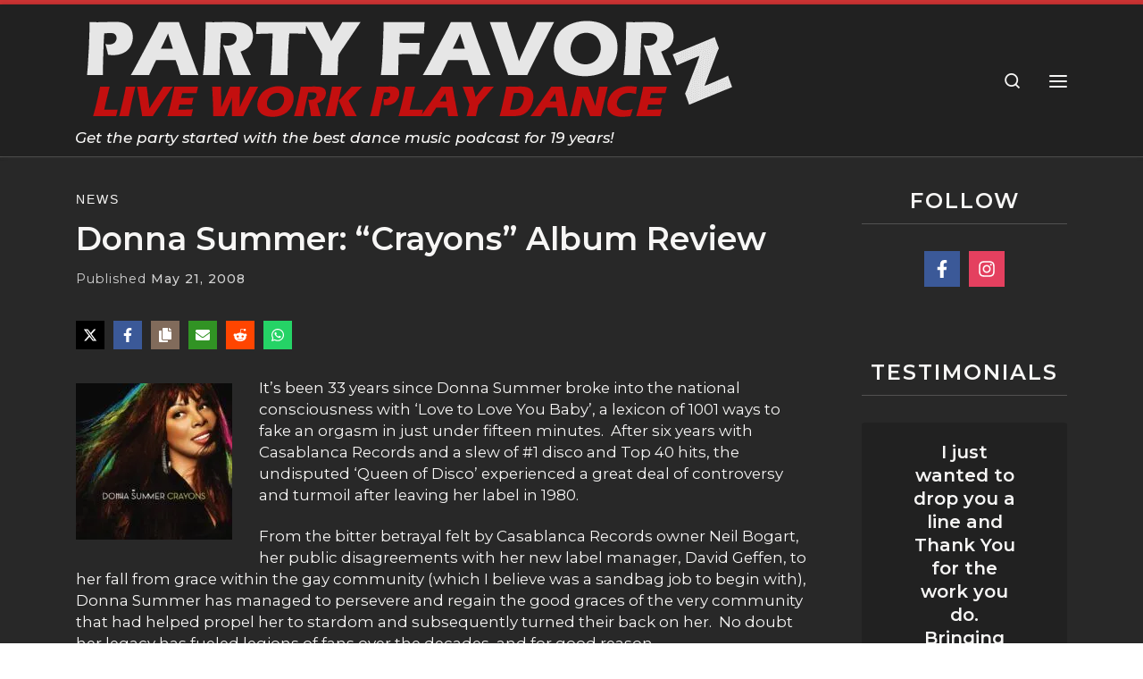

--- FILE ---
content_type: text/html; charset=UTF-8
request_url: https://partyfavorz.com/donna-summer-crayons-album-review/
body_size: 124004
content:
<!DOCTYPE html><html lang="en-US" class="no-js"><head><script>if(navigator.userAgent.match(/MSIE|Internet Explorer/i)||navigator.userAgent.match(/Trident\/7\..*?rv:11/i)){let e=document.location.href;if(!e.match(/[?&]nonitro/)){if(e.indexOf("?")==-1){if(e.indexOf("#")==-1){document.location.href=e+"?nonitro=1"}else{document.location.href=e.replace("#","?nonitro=1#")}}else{if(e.indexOf("#")==-1){document.location.href=e+"&nonitro=1"}else{document.location.href=e.replace("#","&nonitro=1#")}}}}</script><link rel="preconnect" href="https://www.googletagmanager.com" /><link rel="preconnect" href="https://cdn-ilaagib.nitrocdn.com" /><meta charset="UTF-8" /><meta http-equiv="X-UA-Compatible" content="IE=EDGE" /><meta name="viewport" content="width=device-width, initial-scale=1.0" /><meta name="robots" content="index, follow, max-image-preview:large, max-snippet:-1, max-video-preview:-1" /><title>Donna Summer: "Crayons" Album Review | Party Favorz</title><meta name="description" content="It's been 33 years since Donna Summer broke into the national consciousness with 'Love to Love You Baby', a lexicon of 1001 ways to fake an orgasm in just under fifteen minutes.&nbsp; After six years with Casablanca Records and a slew of #1 disco and T..." /><meta property="og:locale" content="en_US" /><meta property="og:type" content="article" /><meta property="og:title" content="Donna Summer: &quot;Crayons&quot; Album Review | Party Favorz" /><meta property="og:description" content="It's been 33 years since Donna Summer broke into the national consciousness with 'Love to Love You Baby', a lexicon of 1001 ways to fake an orgasm in just under fifteen minutes.&nbsp; After six years with Casablanca Records and a slew of #1 disco and T..." /><meta property="og:url" content="https://partyfavorz.com/donna-summer-crayons-album-review/" /><meta property="og:site_name" content="Party Favorz — Dance Music Podcast" /><meta property="article:publisher" content="https://www.facebook.com/gotpartyfavorz" /><meta property="article:author" content="https://www.facebook.com/gotpartyfavorz/" /><meta property="article:published_time" content="2008-05-21T21:50:00+00:00" /><meta property="article:modified_time" content="2024-02-24T15:56:24+00:00" /><meta property="og:image" content="https://partyfavorz.com/wp-content/uploads/2008/05/Donna-Summer-Crayons.jpg" /><meta property="og:image:width" content="750" /><meta property="og:image:height" content="750" /><meta property="og:image:type" content="image/jpeg" /><meta name="author" content="Keith a.k.a. K j A M" /><meta name="twitter:card" content="summary_large_image" /><meta name="twitter:label1" content="Written by" /><meta name="twitter:data1" content="Keith a.k.a. K j A M" /><meta name="twitter:label2" content="Est. reading time" /><meta name="twitter:data2" content="6 minutes" /><meta name="generator" content="Site Kit by Google 1.170.0" /><meta name="theme-color" content="#cc3333" /><meta name="p:domain_verify" content="ba8311b171564d6131be68b84cf96e0c" /><meta name="facebook-domain-verification" content="524iho0rfn4qusqb8w5mr3hyc5e7um" /><meta name="msapplication-TileImage" content="https://partyfavorz.com/wp-content/uploads/2025/09/cropped-Party-Favorz-Logo-2026-512-1-510x510.png" /><meta name="generator" content="NitroPack" /><script>var NPSH,NitroScrollHelper;NPSH=NitroScrollHelper=function(){let e=null;const o=window.sessionStorage.getItem("nitroScrollPos");function t(){let e=JSON.parse(window.sessionStorage.getItem("nitroScrollPos"))||{};if(typeof e!=="object"){e={}}e[document.URL]=window.scrollY;window.sessionStorage.setItem("nitroScrollPos",JSON.stringify(e))}window.addEventListener("scroll",function(){if(e!==null){clearTimeout(e)}e=setTimeout(t,200)},{passive:true});let r={};r.getScrollPos=()=>{if(!o){return 0}const e=JSON.parse(o);return e[document.URL]||0};r.isScrolled=()=>{return r.getScrollPos()>document.documentElement.clientHeight*.5};return r}();</script><script>(function(){var a=false;var e=document.documentElement.classList;var i=navigator.userAgent.toLowerCase();var n=["android","iphone","ipad"];var r=n.length;var o;var d=null;for(var t=0;t<r;t++){o=n[t];if(i.indexOf(o)>-1)d=o;if(e.contains(o)){a=true;e.remove(o)}}if(a&&d){e.add(d);if(d=="iphone"||d=="ipad"){e.add("ios")}}})();</script><script type="text/worker" id="nitro-web-worker">var preloadRequests=0;var remainingCount={};var baseURI="";self.onmessage=function(e){switch(e.data.cmd){case"RESOURCE_PRELOAD":var o=e.data.requestId;remainingCount[o]=0;e.data.resources.forEach(function(e){preload(e,function(o){return function(){console.log(o+" DONE: "+e);if(--remainingCount[o]==0){self.postMessage({cmd:"RESOURCE_PRELOAD",requestId:o})}}}(o));remainingCount[o]++});break;case"SET_BASEURI":baseURI=e.data.uri;break}};async function preload(e,o){if(typeof URL!=="undefined"&&baseURI){try{var a=new URL(e,baseURI);e=a.href}catch(e){console.log("Worker error: "+e.message)}}console.log("Preloading "+e);try{var n=new Request(e,{mode:"no-cors",redirect:"follow"});await fetch(n);o()}catch(a){console.log(a);var r=new XMLHttpRequest;r.responseType="blob";r.onload=o;r.onerror=o;r.open("GET",e,true);r.send()}}</script><script id="nprl">(()=>{if(window.NPRL!=undefined)return;(function(e){var t=e.prototype;t.after||(t.after=function(){var e,t=arguments,n=t.length,r=0,i=this,o=i.parentNode,a=Node,c=String,u=document;if(o!==null){while(r<n){(e=t[r])instanceof a?(i=i.nextSibling)!==null?o.insertBefore(e,i):o.appendChild(e):o.appendChild(u.createTextNode(c(e)));++r}}})})(Element);var e,t;e=t=function(){var t=false;var r=window.URL||window.webkitURL;var i=true;var o=true;var a=2;var c=null;var u=null;var d=true;var s=window.nitroGtmExcludes!=undefined;var l=s?JSON.parse(atob(window.nitroGtmExcludes)).map(e=>new RegExp(e)):[];var f;var m;var v=null;var p=null;var g=null;var h={touch:["touchmove","touchend"],default:["mousemove","click","keydown","wheel"]};var E=true;var y=[];var w=false;var b=[];var S=0;var N=0;var L=false;var T=0;var R=null;var O=false;var A=false;var C=false;var P=[];var I=[];var M=[];var k=[];var x=false;var _={};var j=new Map;var B="noModule"in HTMLScriptElement.prototype;var q=requestAnimationFrame||mozRequestAnimationFrame||webkitRequestAnimationFrame||msRequestAnimationFrame;const D="gtm.js?id=";function H(e,t){if(!_[e]){_[e]=[]}_[e].push(t)}function U(e,t){if(_[e]){var n=0,r=_[e];for(var n=0;n<r.length;n++){r[n].call(this,t)}}}function Y(){(function(e,t){var r=null;var i=function(e){r(e)};var o=null;var a={};var c=null;var u=null;var d=0;e.addEventListener(t,function(r){if(["load","DOMContentLoaded"].indexOf(t)!=-1){if(u){Q(function(){e.triggerNitroEvent(t)})}c=true}else if(t=="readystatechange"){d++;n.ogReadyState=d==1?"interactive":"complete";if(u&&u>=d){n.documentReadyState=n.ogReadyState;Q(function(){e.triggerNitroEvent(t)})}}});e.addEventListener(t+"Nitro",function(e){if(["load","DOMContentLoaded"].indexOf(t)!=-1){if(!c){e.preventDefault();e.stopImmediatePropagation()}else{}u=true}else if(t=="readystatechange"){u=n.documentReadyState=="interactive"?1:2;if(d<u){e.preventDefault();e.stopImmediatePropagation()}}});switch(t){case"load":o="onload";break;case"readystatechange":o="onreadystatechange";break;case"pageshow":o="onpageshow";break;default:o=null;break}if(o){Object.defineProperty(e,o,{get:function(){return r},set:function(n){if(typeof n!=="function"){r=null;e.removeEventListener(t+"Nitro",i)}else{if(!r){e.addEventListener(t+"Nitro",i)}r=n}}})}Object.defineProperty(e,"addEventListener"+t,{value:function(r){if(r!=t||!n.startedScriptLoading||document.currentScript&&document.currentScript.hasAttribute("nitro-exclude")){}else{arguments[0]+="Nitro"}e.ogAddEventListener.apply(e,arguments);a[arguments[1]]=arguments[0]}});Object.defineProperty(e,"removeEventListener"+t,{value:function(t){var n=a[arguments[1]];arguments[0]=n;e.ogRemoveEventListener.apply(e,arguments)}});Object.defineProperty(e,"triggerNitroEvent"+t,{value:function(t,n){n=n||e;var r=new Event(t+"Nitro",{bubbles:true});r.isNitroPack=true;Object.defineProperty(r,"type",{get:function(){return t},set:function(){}});Object.defineProperty(r,"target",{get:function(){return n},set:function(){}});e.dispatchEvent(r)}});if(typeof e.triggerNitroEvent==="undefined"){(function(){var t=e.addEventListener;var n=e.removeEventListener;Object.defineProperty(e,"ogAddEventListener",{value:t});Object.defineProperty(e,"ogRemoveEventListener",{value:n});Object.defineProperty(e,"addEventListener",{value:function(n){var r="addEventListener"+n;if(typeof e[r]!=="undefined"){e[r].apply(e,arguments)}else{t.apply(e,arguments)}},writable:true});Object.defineProperty(e,"removeEventListener",{value:function(t){var r="removeEventListener"+t;if(typeof e[r]!=="undefined"){e[r].apply(e,arguments)}else{n.apply(e,arguments)}}});Object.defineProperty(e,"triggerNitroEvent",{value:function(t,n){var r="triggerNitroEvent"+t;if(typeof e[r]!=="undefined"){e[r].apply(e,arguments)}}})})()}}).apply(null,arguments)}Y(window,"load");Y(window,"pageshow");Y(window,"DOMContentLoaded");Y(document,"DOMContentLoaded");Y(document,"readystatechange");try{var F=new Worker(r.createObjectURL(new Blob([document.getElementById("nitro-web-worker").textContent],{type:"text/javascript"})))}catch(e){var F=new Worker("data:text/javascript;base64,"+btoa(document.getElementById("nitro-web-worker").textContent))}F.onmessage=function(e){if(e.data.cmd=="RESOURCE_PRELOAD"){U(e.data.requestId,e)}};if(typeof document.baseURI!=="undefined"){F.postMessage({cmd:"SET_BASEURI",uri:document.baseURI})}var G=function(e){if(--S==0){Q(K)}};var W=function(e){e.target.removeEventListener("load",W);e.target.removeEventListener("error",W);e.target.removeEventListener("nitroTimeout",W);if(e.type!="nitroTimeout"){clearTimeout(e.target.nitroTimeout)}if(--N==0&&S==0){Q(J)}};var X=function(e){var t=e.textContent;try{var n=r.createObjectURL(new Blob([t.replace(/^(?:<!--)?(.*?)(?:-->)?$/gm,"$1")],{type:"text/javascript"}))}catch(e){var n="data:text/javascript;base64,"+btoa(t.replace(/^(?:<!--)?(.*?)(?:-->)?$/gm,"$1"))}return n};var K=function(){n.documentReadyState="interactive";document.triggerNitroEvent("readystatechange");document.triggerNitroEvent("DOMContentLoaded");if(window.pageYOffset||window.pageXOffset){window.dispatchEvent(new Event("scroll"))}A=true;Q(function(){if(N==0){Q(J)}Q($)})};var J=function(){if(!A||O)return;O=true;R.disconnect();en();n.documentReadyState="complete";document.triggerNitroEvent("readystatechange");window.triggerNitroEvent("load",document);window.triggerNitroEvent("pageshow",document);if(window.pageYOffset||window.pageXOffset||location.hash){let e=typeof history.scrollRestoration!=="undefined"&&history.scrollRestoration=="auto";if(e&&typeof NPSH!=="undefined"&&NPSH.getScrollPos()>0&&window.pageYOffset>document.documentElement.clientHeight*.5){window.scrollTo(0,NPSH.getScrollPos())}else if(location.hash){try{let e=document.querySelector(location.hash);if(e){e.scrollIntoView()}}catch(e){}}}var e=null;if(a==1){e=eo}else{e=eu}Q(e)};var Q=function(e){setTimeout(e,0)};var V=function(e){if(e.type=="touchend"||e.type=="click"){g=e}};var $=function(){if(d&&g){setTimeout(function(e){return function(){var t=function(e,t,n){var r=new Event(e,{bubbles:true,cancelable:true});if(e=="click"){r.clientX=t;r.clientY=n}else{r.touches=[{clientX:t,clientY:n}]}return r};var n;if(e.type=="touchend"){var r=e.changedTouches[0];n=document.elementFromPoint(r.clientX,r.clientY);n.dispatchEvent(t("touchstart"),r.clientX,r.clientY);n.dispatchEvent(t("touchend"),r.clientX,r.clientY);n.dispatchEvent(t("click"),r.clientX,r.clientY)}else if(e.type=="click"){n=document.elementFromPoint(e.clientX,e.clientY);n.dispatchEvent(t("click"),e.clientX,e.clientY)}}}(g),150);g=null}};var z=function(e){if(e.tagName=="SCRIPT"&&!e.hasAttribute("data-nitro-for-id")&&!e.hasAttribute("nitro-document-write")||e.tagName=="IMG"&&(e.hasAttribute("src")||e.hasAttribute("srcset"))||e.tagName=="IFRAME"&&e.hasAttribute("src")||e.tagName=="LINK"&&e.hasAttribute("href")&&e.hasAttribute("rel")&&e.getAttribute("rel")=="stylesheet"){if(e.tagName==="IFRAME"&&e.src.indexOf("about:blank")>-1){return}var t="";switch(e.tagName){case"LINK":t=e.href;break;case"IMG":if(k.indexOf(e)>-1)return;t=e.srcset||e.src;break;default:t=e.src;break}var n=e.getAttribute("type");if(!t&&e.tagName!=="SCRIPT")return;if((e.tagName=="IMG"||e.tagName=="LINK")&&(t.indexOf("data:")===0||t.indexOf("blob:")===0))return;if(e.tagName=="SCRIPT"&&n&&n!=="text/javascript"&&n!=="application/javascript"){if(n!=="module"||!B)return}if(e.tagName==="SCRIPT"){if(k.indexOf(e)>-1)return;if(e.noModule&&B){return}let t=null;if(document.currentScript){if(document.currentScript.src&&document.currentScript.src.indexOf(D)>-1){t=document.currentScript}if(document.currentScript.hasAttribute("data-nitro-gtm-id")){e.setAttribute("data-nitro-gtm-id",document.currentScript.getAttribute("data-nitro-gtm-id"))}}else if(window.nitroCurrentScript){if(window.nitroCurrentScript.src&&window.nitroCurrentScript.src.indexOf(D)>-1){t=window.nitroCurrentScript}}if(t&&s){let n=false;for(const t of l){n=e.src?t.test(e.src):t.test(e.textContent);if(n){break}}if(!n){e.type="text/googletagmanagerscript";let n=t.hasAttribute("data-nitro-gtm-id")?t.getAttribute("data-nitro-gtm-id"):t.id;if(!j.has(n)){j.set(n,[])}let r=j.get(n);r.push(e);return}}if(!e.src){if(e.textContent.length>0){e.textContent+="\n;if(document.currentScript.nitroTimeout) {clearTimeout(document.currentScript.nitroTimeout);}; setTimeout(function() { this.dispatchEvent(new Event('load')); }.bind(document.currentScript), 0);"}else{return}}else{}k.push(e)}if(!e.hasOwnProperty("nitroTimeout")){N++;e.addEventListener("load",W,true);e.addEventListener("error",W,true);e.addEventListener("nitroTimeout",W,true);e.nitroTimeout=setTimeout(function(){console.log("Resource timed out",e);e.dispatchEvent(new Event("nitroTimeout"))},5e3)}}};var Z=function(e){if(e.hasOwnProperty("nitroTimeout")&&e.nitroTimeout){clearTimeout(e.nitroTimeout);e.nitroTimeout=null;e.dispatchEvent(new Event("nitroTimeout"))}};document.documentElement.addEventListener("load",function(e){if(e.target.tagName=="SCRIPT"||e.target.tagName=="IMG"){k.push(e.target)}},true);document.documentElement.addEventListener("error",function(e){if(e.target.tagName=="SCRIPT"||e.target.tagName=="IMG"){k.push(e.target)}},true);var ee=["appendChild","replaceChild","insertBefore","prepend","append","before","after","replaceWith","insertAdjacentElement"];var et=function(){if(s){window._nitro_setTimeout=window.setTimeout;window.setTimeout=function(e,t,...n){let r=document.currentScript||window.nitroCurrentScript;if(!r||r.src&&r.src.indexOf(D)==-1){return window._nitro_setTimeout.call(window,e,t,...n)}return window._nitro_setTimeout.call(window,function(e,t){return function(...n){window.nitroCurrentScript=e;t(...n)}}(r,e),t,...n)}}ee.forEach(function(e){HTMLElement.prototype["og"+e]=HTMLElement.prototype[e];HTMLElement.prototype[e]=function(...t){if(this.parentNode||this===document.documentElement){switch(e){case"replaceChild":case"insertBefore":t.pop();break;case"insertAdjacentElement":t.shift();break}t.forEach(function(e){if(!e)return;if(e.tagName=="SCRIPT"){z(e)}else{if(e.children&&e.children.length>0){e.querySelectorAll("script").forEach(z)}}})}return this["og"+e].apply(this,arguments)}})};var en=function(){if(s&&typeof window._nitro_setTimeout==="function"){window.setTimeout=window._nitro_setTimeout}ee.forEach(function(e){HTMLElement.prototype[e]=HTMLElement.prototype["og"+e]})};var er=async function(){if(o){ef(f);ef(V);if(v){clearTimeout(v);v=null}}if(T===1){L=true;return}else if(T===0){T=-1}n.startedScriptLoading=true;Object.defineProperty(document,"readyState",{get:function(){return n.documentReadyState},set:function(){}});var e=document.documentElement;var t={attributes:true,attributeFilter:["src"],childList:true,subtree:true};R=new MutationObserver(function(e,t){e.forEach(function(e){if(e.type=="childList"&&e.addedNodes.length>0){e.addedNodes.forEach(function(e){if(!document.documentElement.contains(e)){return}if(e.tagName=="IMG"||e.tagName=="IFRAME"||e.tagName=="LINK"){z(e)}})}if(e.type=="childList"&&e.removedNodes.length>0){e.removedNodes.forEach(function(e){if(e.tagName=="IFRAME"||e.tagName=="LINK"){Z(e)}})}if(e.type=="attributes"){var t=e.target;if(!document.documentElement.contains(t)){return}if(t.tagName=="IFRAME"||t.tagName=="LINK"||t.tagName=="IMG"||t.tagName=="SCRIPT"){z(t)}}})});R.observe(e,t);if(!s){et()}await Promise.all(P);var r=b.shift();var i=null;var a=false;while(r){var c;var u=JSON.parse(atob(r.meta));var d=u.delay;if(r.type=="inline"){var l=document.getElementById(r.id);if(l){l.remove()}else{r=b.shift();continue}c=X(l);if(c===false){r=b.shift();continue}}else{c=r.src}if(!a&&r.type!="inline"&&(typeof u.attributes.async!="undefined"||typeof u.attributes.defer!="undefined")){if(i===null){i=r}else if(i===r){a=true}if(!a){b.push(r);r=b.shift();continue}}var m=document.createElement("script");m.src=c;m.setAttribute("data-nitro-for-id",r.id);for(var p in u.attributes){try{if(u.attributes[p]===false){m.setAttribute(p,"")}else{m.setAttribute(p,u.attributes[p])}}catch(e){console.log("Error while setting script attribute",m,e)}}m.async=false;if(u.canonicalLink!=""&&Object.getOwnPropertyDescriptor(m,"src")?.configurable!==false){(e=>{Object.defineProperty(m,"src",{get:function(){return e.canonicalLink},set:function(){}})})(u)}if(d){setTimeout((function(e,t){var n=document.querySelector("[data-nitro-marker-id='"+t+"']");if(n){n.after(e)}else{document.head.appendChild(e)}}).bind(null,m,r.id),d)}else{m.addEventListener("load",G);m.addEventListener("error",G);if(!m.noModule||!B){S++}var g=document.querySelector("[data-nitro-marker-id='"+r.id+"']");if(g){Q(function(e,t){return function(){e.after(t)}}(g,m))}else{Q(function(e){return function(){document.head.appendChild(e)}}(m))}}r=b.shift()}};var ei=function(){var e=document.getElementById("nitro-deferred-styles");var t=document.createElement("div");t.innerHTML=e.textContent;return t};var eo=async function(e){isPreload=e&&e.type=="NitroPreload";if(!isPreload){T=-1;E=false;if(o){ef(f);ef(V);if(v){clearTimeout(v);v=null}}}if(w===false){var t=ei();let e=t.querySelectorAll('style,link[rel="stylesheet"]');w=e.length;if(w){let e=document.getElementById("nitro-deferred-styles-marker");e.replaceWith.apply(e,t.childNodes)}else if(isPreload){Q(ed)}else{es()}}else if(w===0&&!isPreload){es()}};var ea=function(){var e=ei();var t=e.childNodes;var n;var r=[];for(var i=0;i<t.length;i++){n=t[i];if(n.href){r.push(n.href)}}var o="css-preload";H(o,function(e){eo(new Event("NitroPreload"))});if(r.length){F.postMessage({cmd:"RESOURCE_PRELOAD",resources:r,requestId:o})}else{Q(function(){U(o)})}};var ec=function(){if(T===-1)return;T=1;var e=[];var t,n;for(var r=0;r<b.length;r++){t=b[r];if(t.type!="inline"){if(t.src){n=JSON.parse(atob(t.meta));if(n.delay)continue;if(n.attributes.type&&n.attributes.type=="module"&&!B)continue;e.push(t.src)}}}if(e.length){var i="js-preload";H(i,function(e){T=2;if(L){Q(er)}});F.postMessage({cmd:"RESOURCE_PRELOAD",resources:e,requestId:i})}};var eu=function(){while(I.length){style=I.shift();if(style.hasAttribute("nitropack-onload")){style.setAttribute("onload",style.getAttribute("nitropack-onload"));Q(function(e){return function(){e.dispatchEvent(new Event("load"))}}(style))}}while(M.length){style=M.shift();if(style.hasAttribute("nitropack-onerror")){style.setAttribute("onerror",style.getAttribute("nitropack-onerror"));Q(function(e){return function(){e.dispatchEvent(new Event("error"))}}(style))}}};var ed=function(){if(!x){if(i){Q(function(){var e=document.getElementById("nitro-critical-css");if(e){e.remove()}})}x=true;onStylesLoadEvent=new Event("NitroStylesLoaded");onStylesLoadEvent.isNitroPack=true;window.dispatchEvent(onStylesLoadEvent)}};var es=function(){if(a==2){Q(er)}else{eu()}};var el=function(e){m.forEach(function(t){document.addEventListener(t,e,true)})};var ef=function(e){m.forEach(function(t){document.removeEventListener(t,e,true)})};if(s){et()}return{setAutoRemoveCriticalCss:function(e){i=e},registerScript:function(e,t,n){b.push({type:"remote",src:e,id:t,meta:n})},registerInlineScript:function(e,t){b.push({type:"inline",id:e,meta:t})},registerStyle:function(e,t,n){y.push({href:e,rel:t,media:n})},onLoadStyle:function(e){I.push(e);if(w!==false&&--w==0){Q(ed);if(E){E=false}else{es()}}},onErrorStyle:function(e){M.push(e);if(w!==false&&--w==0){Q(ed);if(E){E=false}else{es()}}},loadJs:function(e,t){if(!e.src){var n=X(e);if(n!==false){e.src=n;e.textContent=""}}if(t){Q(function(e,t){return function(){e.after(t)}}(t,e))}else{Q(function(e){return function(){document.head.appendChild(e)}}(e))}},loadQueuedResources:async function(){window.dispatchEvent(new Event("NitroBootStart"));if(p){clearTimeout(p);p=null}window.removeEventListener("load",e.loadQueuedResources);f=a==1?er:eo;if(!o||g){Q(f)}else{if(navigator.userAgent.indexOf(" Edge/")==-1){ea();H("css-preload",ec)}el(f);if(u){if(c){v=setTimeout(f,c)}}else{}}},fontPreload:function(e){var t="critical-fonts";H(t,function(e){document.getElementById("nitro-critical-fonts").type="text/css"});F.postMessage({cmd:"RESOURCE_PRELOAD",resources:e,requestId:t})},boot:function(){if(t)return;t=true;C=typeof NPSH!=="undefined"&&NPSH.isScrolled();let n=document.prerendering;if(location.hash||C||n){o=false}m=h.default.concat(h.touch);p=setTimeout(e.loadQueuedResources,1500);el(V);if(C){e.loadQueuedResources()}else{window.addEventListener("load",e.loadQueuedResources)}},addPrerequisite:function(e){P.push(e)},getTagManagerNodes:function(e){if(!e)return j;return j.get(e)??[]}}}();var n,r;n=r=function(){var t=document.write;return{documentWrite:function(n,r){if(n&&n.hasAttribute("nitro-exclude")){return t.call(document,r)}var i=null;if(n.documentWriteContainer){i=n.documentWriteContainer}else{i=document.createElement("span");n.documentWriteContainer=i}var o=null;if(n){if(n.hasAttribute("data-nitro-for-id")){o=document.querySelector('template[data-nitro-marker-id="'+n.getAttribute("data-nitro-for-id")+'"]')}else{o=n}}i.innerHTML+=r;i.querySelectorAll("script").forEach(function(e){e.setAttribute("nitro-document-write","")});if(!i.parentNode){if(o){o.parentNode.insertBefore(i,o)}else{document.body.appendChild(i)}}var a=document.createElement("span");a.innerHTML=r;var c=a.querySelectorAll("script");if(c.length){c.forEach(function(t){var n=t.getAttributeNames();var r=document.createElement("script");n.forEach(function(e){r.setAttribute(e,t.getAttribute(e))});r.async=false;if(!t.src&&t.textContent){r.textContent=t.textContent}e.loadJs(r,o)})}},TrustLogo:function(e,t){var n=document.getElementById(e);var r=document.createElement("img");r.src=t;n.parentNode.insertBefore(r,n)},documentReadyState:"loading",ogReadyState:document.readyState,startedScriptLoading:false,loadScriptDelayed:function(e,t){setTimeout(function(){var t=document.createElement("script");t.src=e;document.head.appendChild(t)},t)}}}();document.write=function(e){n.documentWrite(document.currentScript,e)};document.writeln=function(e){n.documentWrite(document.currentScript,e+"\n")};window.NPRL=e;window.NitroResourceLoader=t;window.NPh=n;window.NitroPackHelper=r})();</script><template id="nitro-deferred-styles-marker"></template><style id="nitro-fonts">@font-face{font-family:"Montserrat";font-style:italic;font-weight:500;font-display:swap;src:url("https://cdn-ilaagib.nitrocdn.com/YyywYKLMsboEjnwfOmzOEUVhScchkHxt/assets/static/source/rev-8dc2ad0/fonts.gstatic.com/s/montserrat/v31/JTUFjIg1_i6t8kCHKm459Wx7xQYXK0vOoz6jq5Z9WXV0ppC6MLnztg.woff2") format("woff2");unicode-range:U+0460-052F,U+1C80-1C8A,U+20B4,U+2DE0-2DFF,U+A640-A69F,U+FE2E-FE2F}@font-face{font-family:"Montserrat";font-style:italic;font-weight:500;font-display:swap;src:url("https://cdn-ilaagib.nitrocdn.com/YyywYKLMsboEjnwfOmzOEUVhScchkHxt/assets/static/source/rev-8dc2ad0/fonts.gstatic.com/s/montserrat/v31/JTUFjIg1_i6t8kCHKm459Wx7xQYXK0vOoz6jq5Z9WXx0ppC6MLnztg.woff2") format("woff2");unicode-range:U+0301,U+0400-045F,U+0490-0491,U+04B0-04B1,U+2116}@font-face{font-family:"Montserrat";font-style:italic;font-weight:500;font-display:swap;src:url("https://cdn-ilaagib.nitrocdn.com/YyywYKLMsboEjnwfOmzOEUVhScchkHxt/assets/static/source/rev-8dc2ad0/fonts.gstatic.com/s/montserrat/v31/JTUFjIg1_i6t8kCHKm459Wx7xQYXK0vOoz6jq5Z9WXd0ppC6MLnztg.woff2") format("woff2");unicode-range:U+0102-0103,U+0110-0111,U+0128-0129,U+0168-0169,U+01A0-01A1,U+01AF-01B0,U+0300-0301,U+0303-0304,U+0308-0309,U+0323,U+0329,U+1EA0-1EF9,U+20AB}@font-face{font-family:"Montserrat";font-style:italic;font-weight:500;font-display:swap;src:url("https://cdn-ilaagib.nitrocdn.com/YyywYKLMsboEjnwfOmzOEUVhScchkHxt/assets/static/source/rev-8dc2ad0/fonts.gstatic.com/s/montserrat/v31/JTUFjIg1_i6t8kCHKm459Wx7xQYXK0vOoz6jq5Z9WXZ0ppC6MLnztg.woff2") format("woff2");unicode-range:U+0100-02BA,U+02BD-02C5,U+02C7-02CC,U+02CE-02D7,U+02DD-02FF,U+0304,U+0308,U+0329,U+1D00-1DBF,U+1E00-1E9F,U+1EF2-1EFF,U+2020,U+20A0-20AB,U+20AD-20C0,U+2113,U+2C60-2C7F,U+A720-A7FF}@font-face{font-family:"Montserrat";font-style:italic;font-weight:500;font-display:swap;src:url("https://cdn-ilaagib.nitrocdn.com/YyywYKLMsboEjnwfOmzOEUVhScchkHxt/assets/static/source/rev-8dc2ad0/fonts.gstatic.com/s/montserrat/v31/JTUFjIg1_i6t8kCHKm459Wx7xQYXK0vOoz6jq5Z9WXh0ppC6MLk.woff2") format("woff2");unicode-range:U+0000-00FF,U+0131,U+0152-0153,U+02BB-02BC,U+02C6,U+02DA,U+02DC,U+0304,U+0308,U+0329,U+2000-206F,U+20AC,U+2122,U+2191,U+2193,U+2212,U+2215,U+FEFF,U+FFFD}@font-face{font-family:"Montserrat";font-style:normal;font-weight:100;font-display:swap;src:url("https://cdn-ilaagib.nitrocdn.com/YyywYKLMsboEjnwfOmzOEUVhScchkHxt/assets/static/source/rev-8dc2ad0/fonts.gstatic.com/s/montserrat/v31/JTUSjIg1_i6t8kCHKm459WRhyyTh89ZNpQ.woff2") format("woff2");unicode-range:U+0460-052F,U+1C80-1C8A,U+20B4,U+2DE0-2DFF,U+A640-A69F,U+FE2E-FE2F}@font-face{font-family:"Montserrat";font-style:normal;font-weight:100;font-display:swap;src:url("https://cdn-ilaagib.nitrocdn.com/YyywYKLMsboEjnwfOmzOEUVhScchkHxt/assets/static/source/rev-8dc2ad0/fonts.gstatic.com/s/montserrat/v31/JTUSjIg1_i6t8kCHKm459W1hyyTh89ZNpQ.woff2") format("woff2");unicode-range:U+0301,U+0400-045F,U+0490-0491,U+04B0-04B1,U+2116}@font-face{font-family:"Montserrat";font-style:normal;font-weight:100;font-display:swap;src:url("https://cdn-ilaagib.nitrocdn.com/YyywYKLMsboEjnwfOmzOEUVhScchkHxt/assets/static/source/rev-8dc2ad0/fonts.gstatic.com/s/montserrat/v31/JTUSjIg1_i6t8kCHKm459WZhyyTh89ZNpQ.woff2") format("woff2");unicode-range:U+0102-0103,U+0110-0111,U+0128-0129,U+0168-0169,U+01A0-01A1,U+01AF-01B0,U+0300-0301,U+0303-0304,U+0308-0309,U+0323,U+0329,U+1EA0-1EF9,U+20AB}@font-face{font-family:"Montserrat";font-style:normal;font-weight:100;font-display:swap;src:url("https://cdn-ilaagib.nitrocdn.com/YyywYKLMsboEjnwfOmzOEUVhScchkHxt/assets/static/source/rev-8dc2ad0/fonts.gstatic.com/s/montserrat/v31/JTUSjIg1_i6t8kCHKm459WdhyyTh89ZNpQ.woff2") format("woff2");unicode-range:U+0100-02BA,U+02BD-02C5,U+02C7-02CC,U+02CE-02D7,U+02DD-02FF,U+0304,U+0308,U+0329,U+1D00-1DBF,U+1E00-1E9F,U+1EF2-1EFF,U+2020,U+20A0-20AB,U+20AD-20C0,U+2113,U+2C60-2C7F,U+A720-A7FF}@font-face{font-family:"Montserrat";font-style:normal;font-weight:100;font-display:swap;src:url("https://cdn-ilaagib.nitrocdn.com/YyywYKLMsboEjnwfOmzOEUVhScchkHxt/assets/static/source/rev-8dc2ad0/fonts.gstatic.com/s/montserrat/v31/JTUSjIg1_i6t8kCHKm459WlhyyTh89Y.woff2") format("woff2");unicode-range:U+0000-00FF,U+0131,U+0152-0153,U+02BB-02BC,U+02C6,U+02DA,U+02DC,U+0304,U+0308,U+0329,U+2000-206F,U+20AC,U+2122,U+2191,U+2193,U+2212,U+2215,U+FEFF,U+FFFD}@font-face{font-family:"Montserrat";font-style:normal;font-weight:400;font-display:swap;src:url("https://cdn-ilaagib.nitrocdn.com/YyywYKLMsboEjnwfOmzOEUVhScchkHxt/assets/static/source/rev-8dc2ad0/fonts.gstatic.com/s/montserrat/v31/JTUSjIg1_i6t8kCHKm459WRhyyTh89ZNpQ.woff2") format("woff2");unicode-range:U+0460-052F,U+1C80-1C8A,U+20B4,U+2DE0-2DFF,U+A640-A69F,U+FE2E-FE2F}@font-face{font-family:"Montserrat";font-style:normal;font-weight:400;font-display:swap;src:url("https://cdn-ilaagib.nitrocdn.com/YyywYKLMsboEjnwfOmzOEUVhScchkHxt/assets/static/source/rev-8dc2ad0/fonts.gstatic.com/s/montserrat/v31/JTUSjIg1_i6t8kCHKm459W1hyyTh89ZNpQ.woff2") format("woff2");unicode-range:U+0301,U+0400-045F,U+0490-0491,U+04B0-04B1,U+2116}@font-face{font-family:"Montserrat";font-style:normal;font-weight:400;font-display:swap;src:url("https://cdn-ilaagib.nitrocdn.com/YyywYKLMsboEjnwfOmzOEUVhScchkHxt/assets/static/source/rev-8dc2ad0/fonts.gstatic.com/s/montserrat/v31/JTUSjIg1_i6t8kCHKm459WZhyyTh89ZNpQ.woff2") format("woff2");unicode-range:U+0102-0103,U+0110-0111,U+0128-0129,U+0168-0169,U+01A0-01A1,U+01AF-01B0,U+0300-0301,U+0303-0304,U+0308-0309,U+0323,U+0329,U+1EA0-1EF9,U+20AB}@font-face{font-family:"Montserrat";font-style:normal;font-weight:400;font-display:swap;src:url("https://cdn-ilaagib.nitrocdn.com/YyywYKLMsboEjnwfOmzOEUVhScchkHxt/assets/static/source/rev-8dc2ad0/fonts.gstatic.com/s/montserrat/v31/JTUSjIg1_i6t8kCHKm459WdhyyTh89ZNpQ.woff2") format("woff2");unicode-range:U+0100-02BA,U+02BD-02C5,U+02C7-02CC,U+02CE-02D7,U+02DD-02FF,U+0304,U+0308,U+0329,U+1D00-1DBF,U+1E00-1E9F,U+1EF2-1EFF,U+2020,U+20A0-20AB,U+20AD-20C0,U+2113,U+2C60-2C7F,U+A720-A7FF}@font-face{font-family:"Montserrat";font-style:normal;font-weight:400;font-display:swap;src:url("https://cdn-ilaagib.nitrocdn.com/YyywYKLMsboEjnwfOmzOEUVhScchkHxt/assets/static/source/rev-8dc2ad0/fonts.gstatic.com/s/montserrat/v31/JTUSjIg1_i6t8kCHKm459WlhyyTh89Y.woff2") format("woff2");unicode-range:U+0000-00FF,U+0131,U+0152-0153,U+02BB-02BC,U+02C6,U+02DA,U+02DC,U+0304,U+0308,U+0329,U+2000-206F,U+20AC,U+2122,U+2191,U+2193,U+2212,U+2215,U+FEFF,U+FFFD}@font-face{font-family:"Montserrat";font-style:normal;font-weight:500;font-display:swap;src:url("https://cdn-ilaagib.nitrocdn.com/YyywYKLMsboEjnwfOmzOEUVhScchkHxt/assets/static/source/rev-8dc2ad0/fonts.gstatic.com/s/montserrat/v31/JTUSjIg1_i6t8kCHKm459WRhyyTh89ZNpQ.woff2") format("woff2");unicode-range:U+0460-052F,U+1C80-1C8A,U+20B4,U+2DE0-2DFF,U+A640-A69F,U+FE2E-FE2F}@font-face{font-family:"Montserrat";font-style:normal;font-weight:500;font-display:swap;src:url("https://cdn-ilaagib.nitrocdn.com/YyywYKLMsboEjnwfOmzOEUVhScchkHxt/assets/static/source/rev-8dc2ad0/fonts.gstatic.com/s/montserrat/v31/JTUSjIg1_i6t8kCHKm459W1hyyTh89ZNpQ.woff2") format("woff2");unicode-range:U+0301,U+0400-045F,U+0490-0491,U+04B0-04B1,U+2116}@font-face{font-family:"Montserrat";font-style:normal;font-weight:500;font-display:swap;src:url("https://cdn-ilaagib.nitrocdn.com/YyywYKLMsboEjnwfOmzOEUVhScchkHxt/assets/static/source/rev-8dc2ad0/fonts.gstatic.com/s/montserrat/v31/JTUSjIg1_i6t8kCHKm459WZhyyTh89ZNpQ.woff2") format("woff2");unicode-range:U+0102-0103,U+0110-0111,U+0128-0129,U+0168-0169,U+01A0-01A1,U+01AF-01B0,U+0300-0301,U+0303-0304,U+0308-0309,U+0323,U+0329,U+1EA0-1EF9,U+20AB}@font-face{font-family:"Montserrat";font-style:normal;font-weight:500;font-display:swap;src:url("https://cdn-ilaagib.nitrocdn.com/YyywYKLMsboEjnwfOmzOEUVhScchkHxt/assets/static/source/rev-8dc2ad0/fonts.gstatic.com/s/montserrat/v31/JTUSjIg1_i6t8kCHKm459WdhyyTh89ZNpQ.woff2") format("woff2");unicode-range:U+0100-02BA,U+02BD-02C5,U+02C7-02CC,U+02CE-02D7,U+02DD-02FF,U+0304,U+0308,U+0329,U+1D00-1DBF,U+1E00-1E9F,U+1EF2-1EFF,U+2020,U+20A0-20AB,U+20AD-20C0,U+2113,U+2C60-2C7F,U+A720-A7FF}@font-face{font-family:"Montserrat";font-style:normal;font-weight:500;font-display:swap;src:url("https://cdn-ilaagib.nitrocdn.com/YyywYKLMsboEjnwfOmzOEUVhScchkHxt/assets/static/source/rev-8dc2ad0/fonts.gstatic.com/s/montserrat/v31/JTUSjIg1_i6t8kCHKm459WlhyyTh89Y.woff2") format("woff2");unicode-range:U+0000-00FF,U+0131,U+0152-0153,U+02BB-02BC,U+02C6,U+02DA,U+02DC,U+0304,U+0308,U+0329,U+2000-206F,U+20AC,U+2122,U+2191,U+2193,U+2212,U+2215,U+FEFF,U+FFFD}@font-face{font-family:"Montserrat";font-style:normal;font-weight:600;font-display:swap;src:url("https://cdn-ilaagib.nitrocdn.com/YyywYKLMsboEjnwfOmzOEUVhScchkHxt/assets/static/source/rev-8dc2ad0/fonts.gstatic.com/s/montserrat/v31/JTUSjIg1_i6t8kCHKm459WRhyyTh89ZNpQ.woff2") format("woff2");unicode-range:U+0460-052F,U+1C80-1C8A,U+20B4,U+2DE0-2DFF,U+A640-A69F,U+FE2E-FE2F}@font-face{font-family:"Montserrat";font-style:normal;font-weight:600;font-display:swap;src:url("https://cdn-ilaagib.nitrocdn.com/YyywYKLMsboEjnwfOmzOEUVhScchkHxt/assets/static/source/rev-8dc2ad0/fonts.gstatic.com/s/montserrat/v31/JTUSjIg1_i6t8kCHKm459W1hyyTh89ZNpQ.woff2") format("woff2");unicode-range:U+0301,U+0400-045F,U+0490-0491,U+04B0-04B1,U+2116}@font-face{font-family:"Montserrat";font-style:normal;font-weight:600;font-display:swap;src:url("https://cdn-ilaagib.nitrocdn.com/YyywYKLMsboEjnwfOmzOEUVhScchkHxt/assets/static/source/rev-8dc2ad0/fonts.gstatic.com/s/montserrat/v31/JTUSjIg1_i6t8kCHKm459WZhyyTh89ZNpQ.woff2") format("woff2");unicode-range:U+0102-0103,U+0110-0111,U+0128-0129,U+0168-0169,U+01A0-01A1,U+01AF-01B0,U+0300-0301,U+0303-0304,U+0308-0309,U+0323,U+0329,U+1EA0-1EF9,U+20AB}@font-face{font-family:"Montserrat";font-style:normal;font-weight:600;font-display:swap;src:url("https://cdn-ilaagib.nitrocdn.com/YyywYKLMsboEjnwfOmzOEUVhScchkHxt/assets/static/source/rev-8dc2ad0/fonts.gstatic.com/s/montserrat/v31/JTUSjIg1_i6t8kCHKm459WdhyyTh89ZNpQ.woff2") format("woff2");unicode-range:U+0100-02BA,U+02BD-02C5,U+02C7-02CC,U+02CE-02D7,U+02DD-02FF,U+0304,U+0308,U+0329,U+1D00-1DBF,U+1E00-1E9F,U+1EF2-1EFF,U+2020,U+20A0-20AB,U+20AD-20C0,U+2113,U+2C60-2C7F,U+A720-A7FF}@font-face{font-family:"Montserrat";font-style:normal;font-weight:600;font-display:swap;src:url("https://cdn-ilaagib.nitrocdn.com/YyywYKLMsboEjnwfOmzOEUVhScchkHxt/assets/static/source/rev-8dc2ad0/fonts.gstatic.com/s/montserrat/v31/JTUSjIg1_i6t8kCHKm459WlhyyTh89Y.woff2") format("woff2");unicode-range:U+0000-00FF,U+0131,U+0152-0153,U+02BB-02BC,U+02C6,U+02DA,U+02DC,U+0304,U+0308,U+0329,U+2000-206F,U+20AC,U+2122,U+2191,U+2193,U+2212,U+2215,U+FEFF,U+FFFD}@font-face{font-family:"customizr";src:url("https://cdn-ilaagib.nitrocdn.com/YyywYKLMsboEjnwfOmzOEUVhScchkHxt/assets/static/source/rev-8dc2ad0/partyfavorz.com/wp-content/themes/customizr-pro/assets/shared/fonts/customizr/10102483d720eedbd70a4e59e5681587.customizr.eot");src:url("https://cdn-ilaagib.nitrocdn.com/YyywYKLMsboEjnwfOmzOEUVhScchkHxt/assets/static/source/rev-8dc2ad0/partyfavorz.com/wp-content/themes/customizr-pro/assets/shared/fonts/customizr/9b81b4cc07ce4c938e74a88febadf550.customizr.woff2") format("woff2");font-weight:normal;font-style:normal;font-display:swap}@font-face{font-family:"Montserrat";font-style:normal;font-weight:100;src:url("https://cdn-ilaagib.nitrocdn.com/YyywYKLMsboEjnwfOmzOEUVhScchkHxt/assets/static/source/rev-8dc2ad0/fonts.gstatic.com/s/montserrat/v31/JTUHjIg1_i6t8kCHKm4532VJOt5-QNFgpCtr6Xw0aXp-obK4ALg.woff2") format("woff2");unicode-range:U+0460-052F,U+1C80-1C8A,U+20B4,U+2DE0-2DFF,U+A640-A69F,U+FE2E-FE2F;font-display:swap}@font-face{font-family:"Montserrat";font-style:normal;font-weight:100;src:url("https://cdn-ilaagib.nitrocdn.com/YyywYKLMsboEjnwfOmzOEUVhScchkHxt/assets/static/source/rev-8dc2ad0/fonts.gstatic.com/s/montserrat/v31/JTUHjIg1_i6t8kCHKm4532VJOt5-QNFgpCtr6Xw9aXp-obK4ALg.woff2") format("woff2");unicode-range:U+0301,U+0400-045F,U+0490-0491,U+04B0-04B1,U+2116;font-display:swap}@font-face{font-family:"Montserrat";font-style:normal;font-weight:100;src:url("https://cdn-ilaagib.nitrocdn.com/YyywYKLMsboEjnwfOmzOEUVhScchkHxt/assets/static/source/rev-8dc2ad0/fonts.gstatic.com/s/montserrat/v31/JTUHjIg1_i6t8kCHKm4532VJOt5-QNFgpCtr6Xw2aXp-obK4ALg.woff2") format("woff2");unicode-range:U+0102-0103,U+0110-0111,U+0128-0129,U+0168-0169,U+01A0-01A1,U+01AF-01B0,U+0300-0301,U+0303-0304,U+0308-0309,U+0323,U+0329,U+1EA0-1EF9,U+20AB;font-display:swap}@font-face{font-family:"Montserrat";font-style:normal;font-weight:100;src:url("https://cdn-ilaagib.nitrocdn.com/YyywYKLMsboEjnwfOmzOEUVhScchkHxt/assets/static/source/rev-8dc2ad0/fonts.gstatic.com/s/montserrat/v31/JTUHjIg1_i6t8kCHKm4532VJOt5-QNFgpCtr6Xw3aXp-obK4ALg.woff2") format("woff2");unicode-range:U+0100-02BA,U+02BD-02C5,U+02C7-02CC,U+02CE-02D7,U+02DD-02FF,U+0304,U+0308,U+0329,U+1D00-1DBF,U+1E00-1E9F,U+1EF2-1EFF,U+2020,U+20A0-20AB,U+20AD-20C0,U+2113,U+2C60-2C7F,U+A720-A7FF;font-display:swap}@font-face{font-family:"Montserrat";font-style:normal;font-weight:100;src:url("https://cdn-ilaagib.nitrocdn.com/YyywYKLMsboEjnwfOmzOEUVhScchkHxt/assets/static/source/rev-8dc2ad0/fonts.gstatic.com/s/montserrat/v31/JTUHjIg1_i6t8kCHKm4532VJOt5-QNFgpCtr6Xw5aXp-obK4.woff2") format("woff2");unicode-range:U+0000-00FF,U+0131,U+0152-0153,U+02BB-02BC,U+02C6,U+02DA,U+02DC,U+0304,U+0308,U+0329,U+2000-206F,U+20AC,U+2122,U+2191,U+2193,U+2212,U+2215,U+FEFF,U+FFFD;font-display:swap}@font-face{font-family:"Font Awesome 5 Free";font-style:normal;font-weight:900;font-display:swap;src:url("https://cdn-ilaagib.nitrocdn.com/YyywYKLMsboEjnwfOmzOEUVhScchkHxt/assets/static/source/rev-8dc2ad0/partyfavorz.com/wp-content/plugins/mp3-music-player-by-sonaar/public/webfonts/fa-solid-900.eot");src:url("https://cdn-ilaagib.nitrocdn.com/YyywYKLMsboEjnwfOmzOEUVhScchkHxt/assets/static/source/rev-8dc2ad0/partyfavorz.com/wp-content/plugins/mp3-music-player-by-sonaar/public/webfonts/fa-solid-900.woff2") format("woff2")}@font-face{font-family:"Font Awesome 5 Free";font-style:normal;font-weight:400;font-display:swap;src:url("https://cdn-ilaagib.nitrocdn.com/YyywYKLMsboEjnwfOmzOEUVhScchkHxt/assets/static/source/rev-8dc2ad0/partyfavorz.com/wp-content/plugins/mp3-music-player-by-sonaar/public/webfonts/fa-regular-400.eot");src:url("https://cdn-ilaagib.nitrocdn.com/YyywYKLMsboEjnwfOmzOEUVhScchkHxt/assets/static/source/rev-8dc2ad0/partyfavorz.com/wp-content/plugins/mp3-music-player-by-sonaar/public/webfonts/fa-regular-400.woff2") format("woff2")}@font-face{font-family:"sricons";src:url("https://cdn-ilaagib.nitrocdn.com/YyywYKLMsboEjnwfOmzOEUVhScchkHxt/assets/static/source/rev-8dc2ad0/partyfavorz.com/wp-content/plugins/mp3-music-player-by-sonaar/public/webfonts/sricons/font/5373264bb2372eeb1d58cf5e6820b2f2.sricons.eot");src:url("https://cdn-ilaagib.nitrocdn.com/YyywYKLMsboEjnwfOmzOEUVhScchkHxt/assets/static/source/rev-8dc2ad0/partyfavorz.com/wp-content/plugins/mp3-music-player-by-sonaar/public/webfonts/sricons/font/5373264bb2372eeb1d58cf5e6820b2f2.sricons.woff2") format("woff2");font-weight:normal;font-style:normal;font-display:swap}@font-face{font-family:"Montserrat";font-style:normal;font-weight:500;src:url("https://cdn-ilaagib.nitrocdn.com/YyywYKLMsboEjnwfOmzOEUVhScchkHxt/assets/static/source/rev-8dc2ad0/fonts.gstatic.com/s/montserrat/v31/JTUHjIg1_i6t8kCHKm4532VJOt5-QNFgpCtZ6Hw0aXp-p7K4KLjztg.woff2") format("woff2");unicode-range:U+0460-052F,U+1C80-1C8A,U+20B4,U+2DE0-2DFF,U+A640-A69F,U+FE2E-FE2F;font-display:swap}@font-face{font-family:"Montserrat";font-style:normal;font-weight:500;src:url("https://cdn-ilaagib.nitrocdn.com/YyywYKLMsboEjnwfOmzOEUVhScchkHxt/assets/static/source/rev-8dc2ad0/fonts.gstatic.com/s/montserrat/v31/JTUHjIg1_i6t8kCHKm4532VJOt5-QNFgpCtZ6Hw9aXp-p7K4KLjztg.woff2") format("woff2");unicode-range:U+0301,U+0400-045F,U+0490-0491,U+04B0-04B1,U+2116;font-display:swap}@font-face{font-family:"Montserrat";font-style:normal;font-weight:500;src:url("https://cdn-ilaagib.nitrocdn.com/YyywYKLMsboEjnwfOmzOEUVhScchkHxt/assets/static/source/rev-8dc2ad0/fonts.gstatic.com/s/montserrat/v31/JTUHjIg1_i6t8kCHKm4532VJOt5-QNFgpCtZ6Hw2aXp-p7K4KLjztg.woff2") format("woff2");unicode-range:U+0102-0103,U+0110-0111,U+0128-0129,U+0168-0169,U+01A0-01A1,U+01AF-01B0,U+0300-0301,U+0303-0304,U+0308-0309,U+0323,U+0329,U+1EA0-1EF9,U+20AB;font-display:swap}@font-face{font-family:"Montserrat";font-style:normal;font-weight:500;src:url("https://cdn-ilaagib.nitrocdn.com/YyywYKLMsboEjnwfOmzOEUVhScchkHxt/assets/static/source/rev-8dc2ad0/fonts.gstatic.com/s/montserrat/v31/JTUHjIg1_i6t8kCHKm4532VJOt5-QNFgpCtZ6Hw3aXp-p7K4KLjztg.woff2") format("woff2");unicode-range:U+0100-02BA,U+02BD-02C5,U+02C7-02CC,U+02CE-02D7,U+02DD-02FF,U+0304,U+0308,U+0329,U+1D00-1DBF,U+1E00-1E9F,U+1EF2-1EFF,U+2020,U+20A0-20AB,U+20AD-20C0,U+2113,U+2C60-2C7F,U+A720-A7FF;font-display:swap}@font-face{font-family:"Montserrat";font-style:normal;font-weight:500;src:url("https://cdn-ilaagib.nitrocdn.com/YyywYKLMsboEjnwfOmzOEUVhScchkHxt/assets/static/source/rev-8dc2ad0/fonts.gstatic.com/s/montserrat/v31/JTUHjIg1_i6t8kCHKm4532VJOt5-QNFgpCtZ6Hw5aXp-p7K4KLg.woff2") format("woff2");unicode-range:U+0000-00FF,U+0131,U+0152-0153,U+02BB-02BC,U+02C6,U+02DA,U+02DC,U+0304,U+0308,U+0329,U+2000-206F,U+20AC,U+2122,U+2191,U+2193,U+2212,U+2215,U+FEFF,U+FFFD;font-display:swap}@font-face{font-family:"Montserrat";font-style:normal;font-weight:400;src:url("https://cdn-ilaagib.nitrocdn.com/YyywYKLMsboEjnwfOmzOEUVhScchkHxt/assets/static/source/rev-8dc2ad0/fonts.gstatic.com/s/montserrat/v31/JTUHjIg1_i6t8kCHKm4532VJOt5-QNFgpCtr6Hw0aXp-p7K4KLjztg.woff2") format("woff2");unicode-range:U+0460-052F,U+1C80-1C8A,U+20B4,U+2DE0-2DFF,U+A640-A69F,U+FE2E-FE2F;font-display:swap}@font-face{font-family:"Montserrat";font-style:normal;font-weight:400;src:url("https://cdn-ilaagib.nitrocdn.com/YyywYKLMsboEjnwfOmzOEUVhScchkHxt/assets/static/source/rev-8dc2ad0/fonts.gstatic.com/s/montserrat/v31/JTUHjIg1_i6t8kCHKm4532VJOt5-QNFgpCtr6Hw9aXp-p7K4KLjztg.woff2") format("woff2");unicode-range:U+0301,U+0400-045F,U+0490-0491,U+04B0-04B1,U+2116;font-display:swap}@font-face{font-family:"Montserrat";font-style:normal;font-weight:400;src:url("https://cdn-ilaagib.nitrocdn.com/YyywYKLMsboEjnwfOmzOEUVhScchkHxt/assets/static/source/rev-8dc2ad0/fonts.gstatic.com/s/montserrat/v31/JTUHjIg1_i6t8kCHKm4532VJOt5-QNFgpCtr6Hw2aXp-p7K4KLjztg.woff2") format("woff2");unicode-range:U+0102-0103,U+0110-0111,U+0128-0129,U+0168-0169,U+01A0-01A1,U+01AF-01B0,U+0300-0301,U+0303-0304,U+0308-0309,U+0323,U+0329,U+1EA0-1EF9,U+20AB;font-display:swap}@font-face{font-family:"Montserrat";font-style:normal;font-weight:400;src:url("https://cdn-ilaagib.nitrocdn.com/YyywYKLMsboEjnwfOmzOEUVhScchkHxt/assets/static/source/rev-8dc2ad0/fonts.gstatic.com/s/montserrat/v31/JTUHjIg1_i6t8kCHKm4532VJOt5-QNFgpCtr6Hw3aXp-p7K4KLjztg.woff2") format("woff2");unicode-range:U+0100-02BA,U+02BD-02C5,U+02C7-02CC,U+02CE-02D7,U+02DD-02FF,U+0304,U+0308,U+0329,U+1D00-1DBF,U+1E00-1E9F,U+1EF2-1EFF,U+2020,U+20A0-20AB,U+20AD-20C0,U+2113,U+2C60-2C7F,U+A720-A7FF;font-display:swap}@font-face{font-family:"Montserrat";font-style:normal;font-weight:400;src:url("https://cdn-ilaagib.nitrocdn.com/YyywYKLMsboEjnwfOmzOEUVhScchkHxt/assets/static/source/rev-8dc2ad0/fonts.gstatic.com/s/montserrat/v31/JTUHjIg1_i6t8kCHKm4532VJOt5-QNFgpCtr6Hw5aXp-p7K4KLg.woff2") format("woff2");unicode-range:U+0000-00FF,U+0131,U+0152-0153,U+02BB-02BC,U+02C6,U+02DA,U+02DC,U+0304,U+0308,U+0329,U+2000-206F,U+20AC,U+2122,U+2191,U+2193,U+2212,U+2215,U+FEFF,U+FFFD;font-display:swap}@font-face{font-family:"Montserrat";font-style:normal;font-weight:600;src:url("https://cdn-ilaagib.nitrocdn.com/YyywYKLMsboEjnwfOmzOEUVhScchkHxt/assets/static/source/rev-8dc2ad0/fonts.gstatic.com/s/montserrat/v31/JTUHjIg1_i6t8kCHKm4532VJOt5-QNFgpCu173w0aXp-p7K4KLjztg.woff2") format("woff2");unicode-range:U+0460-052F,U+1C80-1C8A,U+20B4,U+2DE0-2DFF,U+A640-A69F,U+FE2E-FE2F;font-display:swap}@font-face{font-family:"Montserrat";font-style:normal;font-weight:600;src:url("https://cdn-ilaagib.nitrocdn.com/YyywYKLMsboEjnwfOmzOEUVhScchkHxt/assets/static/source/rev-8dc2ad0/fonts.gstatic.com/s/montserrat/v31/JTUHjIg1_i6t8kCHKm4532VJOt5-QNFgpCu173w9aXp-p7K4KLjztg.woff2") format("woff2");unicode-range:U+0301,U+0400-045F,U+0490-0491,U+04B0-04B1,U+2116;font-display:swap}@font-face{font-family:"Montserrat";font-style:normal;font-weight:600;src:url("https://cdn-ilaagib.nitrocdn.com/YyywYKLMsboEjnwfOmzOEUVhScchkHxt/assets/static/source/rev-8dc2ad0/fonts.gstatic.com/s/montserrat/v31/JTUHjIg1_i6t8kCHKm4532VJOt5-QNFgpCu173w2aXp-p7K4KLjztg.woff2") format("woff2");unicode-range:U+0102-0103,U+0110-0111,U+0128-0129,U+0168-0169,U+01A0-01A1,U+01AF-01B0,U+0300-0301,U+0303-0304,U+0308-0309,U+0323,U+0329,U+1EA0-1EF9,U+20AB;font-display:swap}@font-face{font-family:"Montserrat";font-style:normal;font-weight:600;src:url("https://cdn-ilaagib.nitrocdn.com/YyywYKLMsboEjnwfOmzOEUVhScchkHxt/assets/static/source/rev-8dc2ad0/fonts.gstatic.com/s/montserrat/v31/JTUHjIg1_i6t8kCHKm4532VJOt5-QNFgpCu173w3aXp-p7K4KLjztg.woff2") format("woff2");unicode-range:U+0100-02BA,U+02BD-02C5,U+02C7-02CC,U+02CE-02D7,U+02DD-02FF,U+0304,U+0308,U+0329,U+1D00-1DBF,U+1E00-1E9F,U+1EF2-1EFF,U+2020,U+20A0-20AB,U+20AD-20C0,U+2113,U+2C60-2C7F,U+A720-A7FF;font-display:swap}@font-face{font-family:"Montserrat";font-style:normal;font-weight:600;src:url("https://cdn-ilaagib.nitrocdn.com/YyywYKLMsboEjnwfOmzOEUVhScchkHxt/assets/static/source/rev-8dc2ad0/fonts.gstatic.com/s/montserrat/v31/JTUHjIg1_i6t8kCHKm4532VJOt5-QNFgpCu173w5aXp-p7K4KLg.woff2") format("woff2");unicode-range:U+0000-00FF,U+0131,U+0152-0153,U+02BB-02BC,U+02C6,U+02DA,U+02DC,U+0304,U+0308,U+0329,U+2000-206F,U+20AC,U+2122,U+2191,U+2193,U+2212,U+2215,U+FEFF,U+FFFD;font-display:swap}</style><style type="text/css" id="nitro-critical-css">body{font-family:"Montserrat" !important}.single #content .entry-header .entry-title{font-family:"Montserrat" !important}.btn-skin-dark-oh.inverted{font-family:"Montserrat" !important}span.nav__title{font-family:"Montserrat" !important}.entry-content p{font-family:"Montserrat" !important}span.entry-meta{font-family:"Montserrat" !important}time.entry-date.published.updated{font-family:"Montserrat" !important}.entry-content p{font-family:"Montserrat" !important}.tc-sidebar h3.widget-title{font-family:"Montserrat" !important}.entry-content a{font-family:"Montserrat" !important}article .entry-content a{font-family:"Montserrat" !important}[class*=sn-right] #tc-sn{right:0}[class*=mc_page_push] #tc-page-wrap{left:0;right:0;width:100%}.wp-block-button__link{align-content:center;box-sizing:border-box;display:inline-block;height:100%;text-align:center;word-break:break-word}:where(.wp-block-button__link){border-radius:9999px;box-shadow:none;padding:calc(.667em + 2px) calc(1.333em + 2px);text-decoration:none}.wp-block-buttons{box-sizing:border-box}.wp-block-buttons>.wp-block-button{display:inline-block;margin:0}.wp-block-buttons.is-content-justification-center{justify-content:center}.wp-block-buttons .wp-block-button__link{width:100%}ul{box-sizing:border-box}.entry-content{counter-reset:footnotes}:root{--wp-block-synced-color:#7a00df;--wp-block-synced-color--rgb:122,0,223;--wp-bound-block-color:var(--wp-block-synced-color);--wp-editor-canvas-background:#ddd;--wp-admin-theme-color:#007cba;--wp-admin-theme-color--rgb:0,124,186;--wp-admin-theme-color-darker-10:#006ba1;--wp-admin-theme-color-darker-10--rgb:0,107,160.5;--wp-admin-theme-color-darker-20:#005a87;--wp-admin-theme-color-darker-20--rgb:0,90,135;--wp-admin-border-width-focus:2px}:root{--wp--preset--font-size--normal:16px;--wp--preset--font-size--huge:42px}.has-text-align-center{text-align:center}.screen-reader-text{border:0;clip-path:inset(50%);height:1px;margin:-1px;overflow:hidden;padding:0;position:absolute;width:1px;word-wrap:normal !important}html :where(img[class*=wp-image-]){height:auto;max-width:100%}:root{--wp--preset--aspect-ratio--square:1;--wp--preset--aspect-ratio--4-3:4/3;--wp--preset--aspect-ratio--3-4:3/4;--wp--preset--aspect-ratio--3-2:3/2;--wp--preset--aspect-ratio--2-3:2/3;--wp--preset--aspect-ratio--16-9:16/9;--wp--preset--aspect-ratio--9-16:9/16;--wp--preset--color--black:#000;--wp--preset--color--cyan-bluish-gray:#abb8c3;--wp--preset--color--white:#fff;--wp--preset--color--pale-pink:#f78da7;--wp--preset--color--vivid-red:#cf2e2e;--wp--preset--color--luminous-vivid-orange:#ff6900;--wp--preset--color--luminous-vivid-amber:#fcb900;--wp--preset--color--light-green-cyan:#7bdcb5;--wp--preset--color--vivid-green-cyan:#00d084;--wp--preset--color--pale-cyan-blue:#8ed1fc;--wp--preset--color--vivid-cyan-blue:#0693e3;--wp--preset--color--vivid-purple:#9b51e0;--wp--preset--gradient--vivid-cyan-blue-to-vivid-purple:linear-gradient(135deg,#0693e3 0%,#9b51e0 100%);--wp--preset--gradient--light-green-cyan-to-vivid-green-cyan:linear-gradient(135deg,#7adcb4 0%,#00d082 100%);--wp--preset--gradient--luminous-vivid-amber-to-luminous-vivid-orange:linear-gradient(135deg,#fcb900 0%,#ff6900 100%);--wp--preset--gradient--luminous-vivid-orange-to-vivid-red:linear-gradient(135deg,#ff6900 0%,#cf2e2e 100%);--wp--preset--gradient--very-light-gray-to-cyan-bluish-gray:linear-gradient(135deg,#eee 0%,#a9b8c3 100%);--wp--preset--gradient--cool-to-warm-spectrum:linear-gradient(135deg,#4aeadc 0%,#9778d1 20%,#cf2aba 40%,#ee2c82 60%,#fb6962 80%,#fef84c 100%);--wp--preset--gradient--blush-light-purple:linear-gradient(135deg,#ffceec 0%,#9896f0 100%);--wp--preset--gradient--blush-bordeaux:linear-gradient(135deg,#fecda5 0%,#fe2d2d 50%,#6b003e 100%);--wp--preset--gradient--luminous-dusk:linear-gradient(135deg,#ffcb70 0%,#c751c0 50%,#4158d0 100%);--wp--preset--gradient--pale-ocean:linear-gradient(135deg,#fff5cb 0%,#b6e3d4 50%,#33a7b5 100%);--wp--preset--gradient--electric-grass:linear-gradient(135deg,#caf880 0%,#71ce7e 100%);--wp--preset--gradient--midnight:linear-gradient(135deg,#020381 0%,#2874fc 100%);--wp--preset--font-size--small:13px;--wp--preset--font-size--medium:20px;--wp--preset--font-size--large:36px;--wp--preset--font-size--x-large:42px;--wp--preset--spacing--20:.44rem;--wp--preset--spacing--30:.67rem;--wp--preset--spacing--40:1rem;--wp--preset--spacing--50:1.5rem;--wp--preset--spacing--60:2.25rem;--wp--preset--spacing--70:3.38rem;--wp--preset--spacing--80:5.06rem;--wp--preset--shadow--natural:6px 6px 9px rgba(0,0,0,.2);--wp--preset--shadow--deep:12px 12px 50px rgba(0,0,0,.4);--wp--preset--shadow--sharp:6px 6px 0px rgba(0,0,0,.2);--wp--preset--shadow--outlined:6px 6px 0px -3px #fff,6px 6px #000;--wp--preset--shadow--crisp:6px 6px 0px #000}:where(.is-layout-flex){gap:.5em}body .is-layout-flex{display:flex}.is-layout-flex{flex-wrap:wrap;align-items:center}.is-layout-flex>:is(*, div){margin:0}.has-medium-font-size{font-size:var(--wp--preset--font-size--medium) !important}.wp-container-core-buttons-is-layout-16018d1d{justify-content:center}.wp-block-button__link{color:#fff;background-color:#32373c;border-radius:9999px;box-shadow:none;text-decoration:none;padding:calc(.667em + 2px) calc(1.333em + 2px);font-size:1.125em}:root{--wp-admin-theme-color:#3858e9;--wp-admin-theme-color--rgb:56,88,233;--wp-admin-theme-color-darker-10:#2145e6;--wp-admin-theme-color-darker-10--rgb:33.0384615385,68.7307692308,230.4615384615;--wp-admin-theme-color-darker-20:#183ad6;--wp-admin-theme-color-darker-20--rgb:23.6923076923,58.1538461538,214.3076923077;--wp-admin-border-width-focus:2px}:root{--wp-block-synced-color:#7a00df;--wp-block-synced-color--rgb:122,0,223;--wp-bound-block-color:var(--wp-block-synced-color);--wp-editor-canvas-background:#ddd;--wp-admin-theme-color:#007cba;--wp-admin-theme-color--rgb:0,124,186;--wp-admin-theme-color-darker-10:#006ba1;--wp-admin-theme-color-darker-10--rgb:0,107,160.5;--wp-admin-theme-color-darker-20:#005a87;--wp-admin-theme-color-darker-20--rgb:0,90,135;--wp-admin-border-width-focus:2px}.ns-button-icon,.ns-button-label{color:var(--ns-icon-color);box-sizing:border-box}.ns-buttons{position:relative;--ns-btn-size:40px;--ns-btn-margin:10px}.ns-buttons-wrapper{display:flex;flex-wrap:wrap}body a.ns-button{display:inline-flex;height:var(--ns-btn-size);line-height:var(--ns-btn-size);margin:0 var(--ns-btn-margin) var(--ns-btn-margin) 0;padding:0;font-size:calc(var(--ns-btn-size) * .35);overflow:hidden;text-decoration:none;border:none;--ns-btn-color:#333;--ns-icon-color:#fff}.ns-button-block{display:inline-flex;align-items:center;background:#333;background:var(--ns-btn-color)}.ns-button-wrapper{display:inline-flex;align-items:center;overflow:hidden;width:100%}.ns-button-icon{height:var(--ns-btn-size);width:var(--ns-btn-size);min-width:var(--ns-btn-size);justify-content:center}.ns-button-icon>*{height:50%;margin:0 auto}.ns-button-icon path{fill:currentColor}.ns-button-icon:has(+.ns-hide){width:100%}.ns-hide{display:none}.ns-button-label{height:100%;flex-grow:1;padding:0 15px 0 0;overflow:hidden}.ns-button-label-wrapper{white-space:nowrap;overflow:hidden;text-overflow:ellipsis}.ns-button.twitter{--ns-btn-color:#000}.ns-button.facebook{--ns-btn-color:#3b5998}.ns-button.reddit{--ns-btn-color:#ff4500}.ns-button.whatsapp{--ns-btn-color:#25d366}.ns-button.email{--ns-btn-color:#319324}.ns-button.copy{--ns-btn-color:#816b5b}.ns-button.instagram{--ns-btn-color:#e4405f}.ns-buttons.small{--ns-btn-size:32px}.ns-align-center{justify-content:center}.ns-align-center .ns-button{margin-left:calc(var(--ns-btn-margin) / 2);margin-right:calc(var(--ns-btn-margin) / 2)}.ns-inline{margin-bottom:10px}*,*::before,*::after{box-sizing:border-box}html{font-family:sans-serif;line-height:1.15;-webkit-text-size-adjust:100%;-ms-text-size-adjust:100%;-ms-overflow-style:scrollbar}@-ms-viewport{width:device-width}article,aside,dialog,header,nav,section{display:block}body{margin:0;font-family:-apple-system,BlinkMacSystemFont,"Segoe UI",Roboto,"Helvetica Neue",Arial,sans-serif,"Apple Color Emoji","Segoe UI Emoji","Segoe UI Symbol";font-size:1rem;font-weight:400;line-height:1.5;color:#212529;text-align:left;background-color:#fff}h1,h3,h5{margin-top:0;margin-bottom:.5rem}p{margin-top:0;margin-bottom:1rem}ul{margin-top:0;margin-bottom:1rem}ul ul{margin-bottom:0}strong{font-weight:bolder}a{color:#007bff;text-decoration:none;background-color:transparent;-webkit-text-decoration-skip:objects}a:not([href]):not([tabindex]){color:inherit;text-decoration:none}img{vertical-align:middle;border-style:none}svg:not(:root){overflow:hidden}label{display:inline-block;margin-bottom:.5rem}button{border-radius:0}input,button,textarea{margin:0;font-family:inherit;font-size:inherit;line-height:inherit}button,input{overflow:visible}button{text-transform:none}button,html [type="button"],[type="submit"]{-webkit-appearance:button}button::-moz-focus-inner,[type="button"]::-moz-focus-inner,[type="submit"]::-moz-focus-inner{padding:0;border-style:none}input[type="checkbox"]{box-sizing:border-box;padding:0}textarea{overflow:auto;resize:vertical}[type="search"]{outline-offset:-2px;-webkit-appearance:none}[type="search"]::-webkit-search-cancel-button,[type="search"]::-webkit-search-decoration{-webkit-appearance:none}::-webkit-file-upload-button{font:inherit;-webkit-appearance:button}template{display:none}.container{width:100%;padding-right:15px;padding-left:15px;margin-right:auto;margin-left:auto}@media (min-width:576px){.container{max-width:540px}}@media (min-width:768px){.container{max-width:720px}}@media (min-width:992px){.container{max-width:960px}}@media (min-width:1200px){.container{max-width:1140px}}.row{display:-webkit-box;display:-ms-flexbox;display:flex;-ms-flex-wrap:wrap;flex-wrap:wrap;margin-right:-15px;margin-left:-15px}.col-12,.col,.col-auto,.col-sm,.col-sm-auto,.col-md-3,.col-md-9,.col-lg-auto{position:relative;width:100%;min-height:1px;padding-right:15px;padding-left:15px}.col{-ms-flex-preferred-size:0;flex-basis:0;-webkit-box-flex:1;-ms-flex-positive:1;flex-grow:1;max-width:100%}.col-auto{-webkit-box-flex:0;-ms-flex:0 0 auto;flex:0 0 auto;width:auto;max-width:none}.col-12{-webkit-box-flex:0;-ms-flex:0 0 100%;flex:0 0 100%;max-width:100%}@media (min-width:576px){.col-sm{-ms-flex-preferred-size:0;flex-basis:0;-webkit-box-flex:1;-ms-flex-positive:1;flex-grow:1;max-width:100%}.col-sm-auto{-webkit-box-flex:0;-ms-flex:0 0 auto;flex:0 0 auto;width:auto;max-width:none}}@media (min-width:768px){.col-md-3{-webkit-box-flex:0;-ms-flex:0 0 25%;flex:0 0 25%;max-width:25%}.col-md-9{-webkit-box-flex:0;-ms-flex:0 0 75%;flex:0 0 75%;max-width:75%}}@media (min-width:992px){.col-lg-auto{-webkit-box-flex:0;-ms-flex:0 0 auto;flex:0 0 auto;width:auto;max-width:none}}.nav{display:-webkit-box;display:-ms-flexbox;display:flex;-ms-flex-wrap:wrap;flex-wrap:wrap;padding-left:0;margin-bottom:0;list-style:none}.d-none{display:none !important}.d-flex{display:-webkit-box !important;display:-ms-flexbox !important;display:flex !important}@media (min-width:992px){.d-lg-none{display:none !important}.d-lg-block{display:block !important}}.flex-row{-webkit-box-orient:horizontal !important;-webkit-box-direction:normal !important;-ms-flex-direction:row !important;flex-direction:row !important}.flex-column{-webkit-box-orient:vertical !important;-webkit-box-direction:normal !important;-ms-flex-direction:column !important;flex-direction:column !important}.flex-nowrap{-ms-flex-wrap:nowrap !important;flex-wrap:nowrap !important}.justify-content-end{-webkit-box-pack:end !important;-ms-flex-pack:end !important;justify-content:flex-end !important}.justify-content-between{-webkit-box-pack:justify !important;-ms-flex-pack:justify !important;justify-content:space-between !important}.align-items-start{-webkit-box-align:start !important;-ms-flex-align:start !important;align-items:flex-start !important}.align-items-center{-webkit-box-align:center !important;-ms-flex-align:center !important;align-items:center !important}.align-self-start{-ms-flex-item-align:start !important;align-self:flex-start !important}@media (min-width:992px){.flex-lg-row{-webkit-box-orient:horizontal !important;-webkit-box-direction:normal !important;-ms-flex-direction:row !important;flex-direction:row !important}.flex-lg-column{-webkit-box-orient:vertical !important;-webkit-box-direction:normal !important;-ms-flex-direction:column !important;flex-direction:column !important}.justify-content-lg-around{-ms-flex-pack:distribute !important;justify-content:space-around !important}}body{font-family:"Source Sans Pro",Arial,sans-serif;line-height:1.55;font-size:.9375em;color:#333}h1{font-size:2.48832em}h3{font-size:1.6em}h5{font-size:1.2em}h1,h3,h5{font-weight:normal;color:#303133;line-height:1.25em}h1,h3,h5,p{margin-top:1.25em}.small,label,form.czr-form.search-form button[type=submit],.entry-header .tax__container,.entry-header .post-info,.post-author__wrapper figure figcaption .action-link,#cancel-comment-reply-link{font-size:.833333em}.nav__menu,.sidebar{font-size:.95em}.tax__container a,.entry-header .header-bottom a{font-weight:500}.bold,.nav__menu,.dropdown-menu.czr-dropdown-menu .nav__link,.action-link,#cancel-comment-reply-link{font-weight:600}label,strong{font-weight:700}.btn,button[type="submit"],.tax__container a,.tag__link,.entry-header .post-info,.entry-header .header-bottom{font-family:sans-serif;letter-spacing:1px}.nav__menu,button[type="submit"],.tax__container a,form.czr-form label,.post-author__wrapper figure figcaption .action-link,.action-link,#cancel-comment-reply-link,.sidebar .widget-title{text-transform:uppercase}.nav__menu{letter-spacing:1px}.tax__container a,label,.action-link,.sidebar .widget-title{letter-spacing:2px}@media (min-width:768px){.text-md-right{text-align:right !important}}[class^="icn-"]:before,[class*=" icn-"]:before{content:"";font-family:"customizr";font-style:normal;font-weight:normal;speak:none;vertical-align:middle;display:inline-block;text-decoration:inherit;width:1em;margin-right:.2em;text-align:center;font-variant:normal;text-transform:none;line-height:1em;margin-left:.2em;-webkit-font-smoothing:antialiased;-moz-osx-font-smoothing:grayscale}.icn-search:before{content:""}.icn-down-small:before{content:""}.icn-up-small:before{content:""}.display-flex,.branding__container,.branding__container .branding,.branding__container .mobile-utils__wrapper,.nav__utils,.nav__utils li{display:-webkit-box;display:-ms-flexbox;display:flex}.tags{list-style:none}.tags li{display:inline-block}.tags li:before{content:none}.czr-btn-link{-webkit-appearance:none !important;background:transparent;border:none}.screen-reader-text,.sr-only{position:absolute;width:1px;height:1px;padding:0;margin:-1px;overflow:hidden;clip:rect(0,0,0,0);white-space:nowrap;border:0}.screen-reader-text.skip-link{background-color:#f1f1f1;box-shadow:0 0 2px 2px rgba(0,0,0,.6);color:#21759b;font-weight:700;left:5px;line-height:normal;padding:15px 23px 14px;text-decoration:none;top:5px;height:auto;width:auto}.czr-collapse{display:none}body,html{padding:0;margin:0;-webkit-font-smoothing:antialiased}body{text-align:inherit}img{max-width:100%;height:auto}a{text-decoration:none;color:#5a5a5a}a img{border:none}h1,h3,h5{text-rendering:optimizelegibility}ul{list-style:none}ul li{line-height:1.55em}ul{margin:0;padding:0}strong{font-weight:700}.alignleft{float:left;margin:.375em 1.75em 1.75em 0}p{word-wrap:break-word}iframe{max-width:100%}.tc-header:not(.header-transparent){box-shadow:0px 2px 2px rgba(102,102,102,.08)}.dropdown-item:not(:last-of-type){border-bottom:.5px solid}.vertical-nav>li:not(:last-of-type),.tc-header,.mobile-nav__container,.mobile-nav__nav{border-bottom:1px solid}.mobile-nav__nav{border-top:1px solid;backface-visibility:hidden}.primary-navbar__wrapper,.mobile-navbar__wrapper,.mobile-nav__container,.mobile-nav__nav{background:inherit}.czr-link-hover-underline [class*=nav__menu] .nav__title{position:relative}.czr-link-hover-underline [class*=nav__menu] .nav__title:before{content:"";position:absolute;width:100%;height:2px;bottom:1px;left:0;visibility:hidden;-webkit-transform:translate3d(0,0,0) scaleX(0);transform:translate3d(0,0,0) scaleX(0)}.nav__menu .menu-item{margin:0 6.25px;padding:0}.nav__menu .menu-item .nav__link{overflow:hidden;padding:0 6.25px;display:-webkit-box;display:-ms-flexbox;display:flex;-webkit-box-align:center;-ms-flex-align:center;align-items:center;-webkit-box-pack:justify;-ms-flex-pack:justify;justify-content:space-between}.nav__menu .menu-item .nav__link .nav__title{padding:10px 0 5px 0;margin-bottom:5px}.czr-dropdown{position:relative}.czr-dropdown-menu{position:absolute;top:100%;left:0;z-index:1000;float:left;min-width:10rem;list-style:none;display:none;max-width:50vw;left:0;text-align:left}.vertical-nav .dropdown-menu.czr-dropdown-menu .nav__title{word-break:break-word;white-space:normal}.dropdown-menu.czr-dropdown-menu{border-radius:0;border:0;margin:0;padding:0;font-size:inherit}.dropdown-menu.czr-dropdown-menu .nav__link{position:relative;vertical-align:middle;white-space:nowrap;padding:0 18.75px;margin:0 -9.375px}.dropdown-menu.czr-dropdown-menu .dropdown-item{margin:0}.mobile-nav__menu .czr-dropdown>.dropdown-menu>.dropdown-item:last-of-type{margin-bottom:.625em}.dropdown-item{position:relative}.dropdown-item{display:block;width:100%;clear:both;font-weight:400;text-align:inherit;white-space:nowrap;background:0 0;border:0}.dropdown-item::before{content:"";position:absolute;width:0%;height:100%;top:0;left:0;-webkit-transform-origin:0 100%;transform-origin:0 100%}.caret__dropdown-toggler{display:inline-block;width:1.5em;vertical-align:middle;z-index:inherit;position:relative}.caret__dropdown-toggler i{display:inline-block;-webkit-transform-style:preserve-3d;transform-style:preserve-3d;-webkit-backface-visibility:hidden;backface-visibility:hidden;text-align:center;vertical-align:baseline;line-height:0}.caret__dropdown-toggler i::before{line-height:inherit}.ham-toggler-menu,.search-toggle_btn{padding:1.25em 15px;-ms-flex-item-align:center;align-self:center;display:block;height:auto;position:relative}@media (max-width:767px){.mobile-navbar__wrapper .ham-toggler-menu{padding:1.25em 10px}}.ham-toggler-menu{-webkit-appearance:none;background:transparent;border:none}.ham__toggler-span-wrapper{height:12px;position:relative;width:20px;display:block}.ham__toggler-span-wrapper .line{display:block;width:20px;height:1.4px;position:absolute;-webkit-border-radius:5px;-webkit-background-clip:padding-box;-moz-border-radius:5px;-moz-background-clip:padding;border-radius:5px;background-clip:padding-box;-webkit-backface-visibility:hidden;backface-visibility:hidden}.ham__toggler-span-wrapper .line.line-1{top:0}.ham__toggler-span-wrapper .line.line-2{top:50%}.ham__toggler-span-wrapper .line.line-3{top:100%}.czr-search-expand{display:none;background:#fff;position:absolute;z-index:100;top:49px;width:340px;-webkit-box-shadow:0 1px 0 rgba(255,255,255,.1);box-shadow:0 1px 0 rgba(255,255,255,.1)}.czr-search-expand .czr-search-expand-inner{border:1px solid #eee;box-shadow:0 0 5px rgba(0,0,0,.2),0 1px 0 rgba(255,255,255,.15);padding:15px}.czr-search-expand .czr-search-expand-inner .form-group{margin:0}.czr-search-expand .czr-search-expand-inner .form-group .czr-search-field{outline:none !important;color:#313131 !important;border-color:#313131 !important}@media (max-width:992px){.czr-search-expand{display:none !important}}.vertical-nav .czr-dropdown-menu{display:block}.czr-open-on-click .vertical-nav .czr-dropdown-menu{display:none}.czr-open-on-click .vertical-nav .menu-item-has-children{display:-webkit-box;display:-ms-flexbox;display:flex;-ms-flex-wrap:wrap;flex-wrap:wrap}.czr-open-on-click .vertical-nav .nav__link-wrapper{width:100%}.czr-open-on-click .vertical-nav .nav__link-wrapper .nav__link{-webkit-box-flex:1;-ms-flex-positive:1;flex-grow:1}.czr-open-on-click .vertical-nav .nav__link-wrapper .caret__dropdown-toggler{padding:10px;width:auto}.vertical-nav .dropdown-menu.czr-dropdown-menu{position:static;float:none;width:100%;max-width:100%}.vertical-nav .dropdown-menu.czr-dropdown-menu .nav__link{margin:0 0 0 -9.375px}.vertical-nav .czr-dropdown-menu .dropdown-item{padding:0 0 0 18.75px}.vertical-nav.mobile-nav__menu{margin:0 -12.5px}.primary-navbar__wrapper .branding__container.col{max-width:85%;width:auto}.mobile-navbar__wrapper .branding__container{position:static}.branding{padding-top:.425em;padding-bottom:.425em;overflow:hidden}.branding .col-auto{max-width:100%;padding-right:0;padding-left:0;flex-shrink:1}.branding .navbar-brand{font-size:2.4em;line-height:1.5em;margin:0;vertical-align:middle;display:inline-block;padding-top:.25rem;padding-bottom:.25rem;white-space:nowrap;max-width:100%;height:auto;color:#313131}.navbar-brand img{width:auto;max-width:100%}.branding .header-tagline{font-size:.9em;line-height:normal;padding:0;margin:2px .1em 0 0;width:100%}.primary-navbar__wrapper .branding .header-tagline{padding-bottom:.25rem}.branding__container .branding,.branding__container .mobile-utils__wrapper{flex-shrink:1}.header-tagline{font-style:italic}.nav__utils{flex-shrink:0;padding:0;max-width:100%}@media (max-width:767px){.mobile-navbar__wrapper .nav__utils .utils{margin-right:-10px;margin-left:-10px}}.mobile-nav__container{padding:0}.primary-navbar__wrapper{-ms-flex-wrap:nowrap;flex-wrap:nowrap}.primary-navbar__wrapper .branding__container,.primary-navbar__wrapper .primary-nav__utils li,.primary-navbar__wrapper .primary-nav__wrapper{display:-webkit-box;display:-ms-flexbox;display:flex}.primary-navbar__wrapper .primary-nav__wrapper{margin:0 -15px}.primary-navbar__wrapper .primary-nav__container{display:-webkit-box;display:-ms-flexbox;display:flex;-ms-flex-preferred-size:0;flex-basis:0;-webkit-box-flex:1;-ms-flex-positive:1;flex-grow:1}.primary-navbar__wrapper .col{max-width:100%}.tc-header{position:relative;z-index:100}.mobile-sticky,.desktop-sticky{box-shadow:0 0 5px rgba(0,0,0,.2),0 1px 0 rgba(255,255,255,.15)}.mobile-sticky .mobile-nav__nav{position:absolute;width:100%;box-shadow:0px 6px 8px 0px rgba(120,120,120,.9)}.mobile-sticky .mobile-nav__nav .mobile-nav__inner{max-height:90vh;overflow:auto}.mobile-navbar__wrapper .branding{padding-top:4px;padding-bottom:4px}.mobile-navbar__wrapper .branding .navbar-brand{font-size:1.5em}.mobile-navbar__wrapper .navbar-brand-sitelogo img{max-height:36px !important}.mobile-navbar__wrapper .mobile-nav__inner{margin-bottom:20px}@media (min-width:768px){.mobile-navbar__wrapper .branding{padding-top:5px;padding-bottom:5px}.mobile-navbar__wrapper .navbar-brand-sitelogo img{max-height:45px !important;max-width:100%}}#tc-sn{position:fixed;visibility:hidden;outline:1px solid;-webkit-transform-style:preserve-3d;transform-style:preserve-3d;-webkit-backface-visibility:hidden;backface-visibility:hidden;top:0;z-index:0;height:100vh;width:350px;max-width:100%;padding:0}#tc-sn .side-nav__nav,#tc-sn .tc-sn-inner{height:100%}#tc-sn .nav__menu-wrapper{height:85vh;overflow-y:auto}#tc-sn .hamburger-toggler__container{float:right}#tc-sn .side-nav__nav{width:100%;text-align:left;padding:0}#tc-sn .side-nav__nav .side-nav__menu-wrapper{float:left;display:block;padding:1.25em 30px;width:100%}#tc-sn .side-nav__nav .side-nav__menu-wrapper::before,#tc-sn .side-nav__nav .side-nav__menu-wrapper::after{display:table;content:" ";position:relative}#tc-sn .side-nav__nav .side-nav__menu-wrapper .side-nav__menu{width:100%;display:block;text-align:left}#tc-sn .side-nav__nav .side-nav__menu-wrapper .side-nav__menu>li{margin-right:0;margin-left:0}.btn,button[type="submit"]{display:inline-block;font-weight:normal;line-height:1.25;text-align:center;white-space:nowrap;vertical-align:middle;border:1px solid transparent;padding:.5em 1em;border-radius:2px;border-width:2px;border-style:solid;font-size:1em;text-decoration:none}button[type="submit"]{background-color:#3b3b3b;color:#fff;border-color:#3b3b3b}button[type="submit"]{background-color:#3b3b3b;color:#fff;border-color:#3b3b3b}.btn-skin-dark-oh{background-color:#313131;border-color:#313131;color:#fff}.btn-skin-dark-oh.inverted{color:#777;background-color:transparent;border-color:#eceeef}button[type="submit"]{line-height:inherit}.tax__container a{position:relative;display:inline-block;vertical-align:middle}.czr-btta{background-color:rgba(59,59,59,.2);color:#fff;display:none;width:46px;height:45px;position:fixed !important;bottom:100px;-ms-filter:"progid:DXImageTransform.Microsoft.Alpha(Opacity=0)";filter:alpha(opacity=0);opacity:0;z-index:100;border-width:1px;padding:0}.czr-btta.right{right:-45px}.czr-btta i{line-height:43px;display:inline-block}.czr-btta i:before{font-weight:700}@media (min-width:576px){.czr-btta{display:block}}.tags a{text-decoration:none !important}.tag__link{padding:.3125em .625em;border-width:1px;line-height:1em;white-space:normal;word-break:break-word}.tags li{margin:.3125em .3125em .3125em 0}label{color:#313131;font-family:sans-serif;max-width:100%;margin-bottom:.3em}input,textarea{display:block;line-height:initial;padding:7.5px 15px 7.5px 15px;margin:auto;border:1px solid #eceeef;border-radius:2px;max-width:100%;font:inherit;font-weight:normal;box-shadow:inset 0px 2px 1px rgba(0,0,0,.025)}input[type=checkbox]{display:inline-block;font-size:1em;margin:0;padding:.5em;text-align:center;line-height:normal;vertical-align:middle}textarea{width:100%}form.czr-form.search-form .form-group{display:-webkit-box;display:-ms-flexbox;display:flex}form.czr-form.search-form label{position:relative !important;margin-right:5px;-webkit-box-flex:1;-ms-flex:1;flex:1}form.czr-form.search-form label:before,form.czr-form.search-form label:after{content:"";display:table}form.czr-form.search-form label:after{clear:both}form.czr-form.search-form label input{padding-left:26px;line-height:30px;width:100%}form.czr-form.search-form button[type=submit]{padding:0 10px;font-weight:600;display:inline-block;-webkit-border-radius:3px;border-radius:3px;line-height:31px;font-size:15px;height:35px;text-transform:none}form.czr-form label{font-size:1em}form.czr-form input:not([type='submit']):not([type='button']):not([type='number']):not([type='checkbox']):not([type='radio']),form.czr-form textarea{border:none;border-bottom:2px solid #313131;padding:0 0 2px;color:#202020;position:relative;box-shadow:none;width:100%;background:transparent}#czr-comments form.czr-form input:not([type='submit']):not([type='button']):not([type='number']):not([type='checkbox']):not([type='radio']),#czr-comments form.czr-form textarea{background:#fff;padding:.5rem}form.czr-form .czr-focus{position:relative;margin-top:2.5em}form.czr-form .czr-focus label{display:block;position:absolute;z-index:1;color:#aaa}form.czr-form .czr-focus label span{float:left}.czr-search-field{padding-right:2em}.czr-search-field::-ms-clear{display:none}@-webkit-keyframes autofill{to{background:transparent;color:inherit}}.czr-search-field:-webkit-autofill{-webkit-animation-name:autofill;-webkit-animation-fill-mode:both}.no-js img{opacity:1 !important}#tc-page-wrap{position:relative;background:inherit;z-index:1;word-wrap:break-word}#tc-page-wrap::before,#tc-page-wrap::after,#main-wrapper::before,#main-wrapper::after{display:table;content:"";line-height:0}#main-wrapper,#content{padding-bottom:2.5em}.container[role="main"]{margin-top:2em}ul ul{margin-left:1em}@media (max-width:575px){ul ul{margin-left:0}}.tc-content-inner ul.tags{list-style:none;margin:0}.entry-title{line-height:1.5;margin-bottom:.3125em}.tc-content-inner{color:#777}.tc-content-inner{max-width:100%}.entry-header .entry-title{word-wrap:break-word;margin-top:0em}.entry-header .header-bottom{color:#777;position:relative;margin:0 0 2em 0}article .entry-content{font-size:1.2em;line-height:1.55em;color:#444}article .entry-content a{text-decoration:underline}.tc-link-not-underlined article .entry-content a{text-decoration:none}article .entry-content a.btn{text-decoration:none}.post-content{color:#313131}section[class^="post-"]{margin:2em 0 2em 0}.post-author__wrapper figure figcaption .action-link{font-family:sans-serif;float:left}.post-author__wrapper figure .post-author-name{margin-top:0}.action-link{border-bottom-color:#f7f8f9;box-shadow:inset 0 -5px 0 #f7f8f9;font-family:sans-serif;color:#aaa}#cancel-comment-reply-link{float:right;font-family:sans-serif}section.post-content{margin-top:0}.post-info a:not(.btn){color:#777}.post-info a:not(.btn) span::after,.post-info a:not(.btn) span::before{background-color:#313131}.post-footer .col-sm-auto{max-width:100%}@media screen and (min-width:480px) and (max-width:667px){.sidebar{padding:0 2.5em}}.widget-area .widget{margin-bottom:2.5em}.widget-area a{color:#777}.sidebar .widget:first-child .widget-title{margin-top:0;padding-top:0}.sidebar .widget-title{position:relative;margin:1.25em 0;padding:1.25em 0;font-size:1.1em}.sidebar .widget-title::after{content:"";position:absolute;width:5em;height:2px;bottom:0;left:0}@media (min-width:768px){.tc-sidebar.right{padding-left:2.5em}.tc-sidebar.text-md-right .widget-title::after{right:0;left:auto}}.sidebar .widget-title::after{background-color:#3b3b3b}.tc-header.border-top{border-top-color:#5a5a5a}a{color:#282828}.tc-header.border-top{border-top-color:#282828}.sidebar .widget-title::after{background-color:#282828}button[type=submit]{border-color:#090909}button[type=submit]{background-color:#090909}.tc-header,#tc-sn .tc-sn-inner,.nav__utils,.nav__utils a,.dropdown-menu,[class*=nav__menu] .nav__link,[class*=nav__menu] .nav__link-wrapper .caret__dropdown-toggler,[class*=nav__menu] .dropdown-menu .nav__link,.tc-header form.czr-form label,.tc-header .czr-form input:not([type='submit']):not([type='button']):not([type='number']):not([type='checkbox']):not([type='radio']),.tc-header .czr-form .form-control{color:#f7f6f5}.tc-header .czr-form input:not([type='submit']):not([type='button']):not([type='number']):not([type='checkbox']):not([type='radio']),.tc-header .czr-form .form-control{border-color:#f7f6f5}.ham__toggler-span-wrapper .line,[class*=nav__menu] .nav__title::before{background-color:#f7f6f5}.header-tagline,[class*=nav__menu] .dropdown-item .nav__link{color:rgba(247,246,245,.7)}.dropdown-item:not(:last-of-type){border-color:rgba(247,246,245,.09)}.tc-header{border-bottom-color:rgba(247,246,245,.09)}#tc-sn{outline-color:rgba(247,246,245,.09)}.mobile-nav__container,.mobile-nav__nav,.vertical-nav>li:not(:last-of-type){border-color:rgba(247,246,245,.075)}.tc-header,#tc-sn .tc-sn-inner,.dropdown-menu{background-color:#212121}.dropdown-item:before,.vertical-nav .caret__dropdown-toggler{background-color:rgba(222,222,222,.045)}.navbar-brand,.header-tagline,h1,h3{font-family:"Impact","Charcoal","sans-serif"}body{font-family:"Palatino Linotype","Book Antiqua","Palatino","serif"}body{font-size:1rem;line-height:1.5em}.tc-header.border-top{border-top-width:5px;border-top-style:solid}.wp-block-button__link{align-content:center;box-sizing:border-box;display:inline-block;height:100%;text-align:center;word-break:break-word}:where(.wp-block-button__link){border-radius:9999px;box-shadow:none;padding:calc(.667em + 2px) calc(1.333em + 2px);text-decoration:none}.wp-block-buttons{box-sizing:border-box}.wp-block-buttons>.wp-block-button{display:inline-block;margin:0}.wp-block-buttons.is-content-justification-center{justify-content:center}.wp-block-buttons .wp-block-button__link{width:100%}.pum-container,.pum-content,.pum-content+.pum-close,.pum-overlay{background:none;border:none;bottom:auto;clear:none;float:none;font-family:inherit;font-size:medium;font-style:normal;font-weight:400;height:auto;left:auto;letter-spacing:normal;line-height:normal;max-height:none;max-width:none;min-height:0;min-width:0;overflow:visible;position:static;right:auto;text-align:left;text-decoration:none;text-indent:0;text-transform:none;top:auto;visibility:visible;white-space:normal;width:auto;z-index:auto}.pum-content{position:relative;z-index:1}.pum-overlay{bottom:0;display:none;height:100%;left:0;overflow:auto;overflow:initial;position:fixed;right:0;top:0;width:100%;z-index:1999999999}.pum-overlay,.pum-overlay *,.pum-overlay :after,.pum-overlay :before,.pum-overlay:after,.pum-overlay:before{box-sizing:border-box}.pum-container{margin-bottom:3em;position:absolute;top:100px;z-index:1999999999}.pum-container.pum-responsive{height:auto;left:50%;margin-left:-47.5%;overflow:visible;width:95%}@media only screen and (min-width:1024px){.pum-container.pum-responsive.pum-responsive-large{margin-left:-35%;width:80%}}.pum-container .pum-content>:first-child{margin-top:0}.pum-container .pum-content>:last-child{margin-bottom:0}.pum-container .pum-content+.pum-close{background-color:rgba(0,0,0,0);line-height:1;min-width:1em;position:absolute;text-align:center;text-decoration:none;z-index:2}.pum-theme-108915,.pum-theme-default-theme{background-color:rgba(0,0,0,.75)}.pum-theme-108915 .pum-container,.pum-theme-default-theme .pum-container{padding:18px;border-radius:0px;border:1px none #000;box-shadow:0px 14px 28px 0px rgba(2,2,2,.45);background-color:rgba(17,17,17,1)}.pum-theme-108915 .pum-content,.pum-theme-default-theme .pum-content{color:#f7f6f5;font-family:inherit;font-weight:400}.pum-theme-108915 .pum-content+.pum-close,.pum-theme-default-theme .pum-content+.pum-close{position:absolute;height:auto;width:auto;left:auto;right:10px;bottom:auto;top:6px;padding:8px;color:#f7f6f5;font-family:inherit;font-weight:600;font-size:12px;line-height:36px;border:1px none #fff;border-radius:0px;box-shadow:1px 1px 3px 0px rgba(2,2,2,.23);text-shadow:0px 0px 0px rgba(0,0,0,.23);background-color:rgba(204,51,51,1)}#pum-108924{z-index:1999999999}.gdpr_lightbox-hide{display:none}#moove_gdpr_cookie_info_bar .moove-gdpr-cookie-notice button.change-settings-button{padding:0;display:inline-block;border:none;box-shadow:none;background-color:transparent;color:inherit;text-decoration:underline;font-size:inherit;text-transform:inherit;font-weight:inherit;letter-spacing:inherit;line-height:inherit}#moove_gdpr_cookie_info_bar .gdpr-fbo-0{-ms-flex-order:1;order:1}#moove_gdpr_cookie_info_bar .gdpr-fbo-1{-ms-flex-order:2;order:2}#moove_gdpr_cookie_info_bar .gdpr-fbo-2{-ms-flex-order:3;order:3}.gdpr-sr-only{position:absolute;width:1px;height:1px;padding:0;margin:-1px;overflow:hidden;clip:rect(0,0,0,0);white-space:nowrap;border:0}#moove_gdpr_cookie_info_bar{content-visibility:auto}#moove_gdpr_cookie_info_bar .moove-gdpr-button-holder{display:-ms-flexbox;display:flex;-ms-flex-align:center;align-items:center}#moove_gdpr_cookie_modal .cookie-switch .cookie-slider{overflow:visible;box-shadow:1px 1px transparent}#moove_gdpr_cookie_modal{margin:0 auto;margin-top:0;min-height:60vh;font-family:Nunito,sans-serif;content-visibility:hidden}#moove_gdpr_cookie_modal span.tab-title{display:block}#moove_gdpr_cookie_modal button{letter-spacing:0;outline:none}#moove_gdpr_cookie_modal *{-webkit-font-smoothing:antialiased;-moz-osx-font-smoothing:grayscale;font-family:inherit}#moove_gdpr_cookie_modal .cookie-switch{position:relative;display:inline-block;width:50px;height:30px;padding:0}#moove_gdpr_cookie_modal .cookie-switch input{display:none}#moove_gdpr_cookie_modal .cookie-switch .cookie-slider{position:absolute;top:0;left:0;right:0;bottom:0;background-color:red;margin:0;padding:0}#moove_gdpr_cookie_modal .cookie-switch .cookie-slider:before{position:absolute;content:"";height:26px;width:26px;left:1px;bottom:1px;border:1px solid #f2f2f2;border-radius:50%;background-color:#fff;box-shadow:0 5px 15px 0 rgba(0,0,0,.25);display:block;box-sizing:content-box}#moove_gdpr_cookie_modal .cookie-switch .cookie-slider:after{content:attr(data-text-disabled);position:absolute;top:0;left:60px;font-weight:700;font-size:16px;line-height:30px;color:red;display:block;white-space:nowrap}#moove_gdpr_cookie_modal .cookie-switch .cookie-slider.cookie-round{border-radius:34px}#moove_gdpr_cookie_modal .cookie-switch .cookie-slider.cookie-round:before{border-radius:50%}#moove_gdpr_cookie_modal .cookie-switch .cookie-slider.gdpr-sr:after{display:none}#moove_gdpr_cookie_modal .cookie-switch .gdpr-sr-enable{display:none;color:#2e9935}#moove_gdpr_cookie_modal .cookie-switch .gdpr-sr-disable{display:block;color:red}#moove_gdpr_cookie_modal .cookie-switch .gdpr-sr-label{position:absolute;top:0;left:60px;font-weight:700;font-size:16px;line-height:30px;color:red;display:block;white-space:nowrap}#moove_gdpr_cookie_modal a,#moove_gdpr_cookie_modal button{outline:none;box-shadow:none;text-shadow:none}#moove_gdpr_cookie_modal .moove-gdpr-modal-content{color:#000;background-color:#fff;width:900px;width:80vw;max-width:1170px;min-height:600px;border-radius:10px;position:relative;margin:0 auto}#moove_gdpr_cookie_modal .moove-gdpr-modal-content .gdpr-cc-form-fieldset{background-color:transparent}#moove_gdpr_cookie_modal .moove-gdpr-modal-content.logo-position-left .moove-gdpr-company-logo-holder{text-align:left}#moove_gdpr_cookie_modal .moove-gdpr-modal-content.moove_gdpr_modal_theme_v1 .main-modal-content{display:-ms-flexbox;display:flex;-ms-flex-flow:column;flex-flow:column;height:100%}#moove_gdpr_cookie_modal .moove-gdpr-modal-content.moove_gdpr_modal_theme_v1 .moove-gdpr-modal-footer-content .moove-gdpr-button-holder button.mgbutton{margin:2px}#moove_gdpr_cookie_modal .moove-gdpr-modal-content .moove-gdpr-modal-close{position:absolute;text-decoration:none;top:-30px;right:-30px;display:block;width:60px;height:60px;line-height:60px;text-align:center;border-radius:50%;background:transparent;padding:0;z-index:99;margin:0;outline:none;box-shadow:none;border:none}#moove_gdpr_cookie_modal .moove-gdpr-modal-content .moove-gdpr-modal-close span.gdpr-icon{display:block;width:60px;height:60px;line-height:60px;font-size:48px;background-color:#0c4da2;border:1px solid #0c4da2;color:#fff;border-radius:50%}#moove_gdpr_cookie_modal .moove-gdpr-modal-content .moove-gdpr-company-logo-holder{padding:0;margin-bottom:25px}#moove_gdpr_cookie_modal .moove-gdpr-modal-content .moove-gdpr-company-logo-holder img{max-height:75px;max-width:70%;width:auto;display:inline-block}#moove_gdpr_cookie_modal .moove-gdpr-modal-content .moove-gdpr-tab-main span.tab-title{font-weight:700;font-size:28px;line-height:1.2;margin:0;padding:0;color:#000;margin-bottom:25px}#moove_gdpr_cookie_modal .moove-gdpr-modal-content .moove-gdpr-tab-main .moove-gdpr-tab-main-content{display:-ms-flexbox;display:flex;-ms-flex-flow:column;flex-flow:column;max-height:calc(100% - 155px);overflow-y:auto;padding-right:20px;padding-bottom:15px}#moove_gdpr_cookie_modal .moove-gdpr-modal-content .moove-gdpr-tab-main .moove-gdpr-tab-main-content a,#moove_gdpr_cookie_modal .moove-gdpr-modal-content .moove-gdpr-tab-main .moove-gdpr-tab-main-content p{font-weight:400;font-size:16px;line-height:1.4;margin-bottom:18px;margin-top:0;padding:0;color:#000}#moove_gdpr_cookie_modal .moove-gdpr-modal-content .moove-gdpr-tab-main .moove-gdpr-tab-main-content a{color:#000;text-decoration:underline}#moove_gdpr_cookie_modal .moove-gdpr-modal-content .moove-gdpr-tab-main .moove-gdpr-status-bar{padding:5px;margin-right:10px;margin-bottom:15px}#moove_gdpr_cookie_modal .moove-gdpr-modal-content .moove-gdpr-tab-main .moove-gdpr-status-bar .gdpr-cc-form-wrap,#moove_gdpr_cookie_modal .moove-gdpr-modal-content .moove-gdpr-tab-main .moove-gdpr-status-bar .gdpr-cc-form-wrap .gdpr-cc-form-fieldset{border:none;padding:0;margin:0;box-shadow:none}#moove_gdpr_cookie_modal .moove-gdpr-modal-content .moove-gdpr-modal-footer-content{display:-ms-flexbox;display:flex;-ms-flex-align:center;align-items:center;height:130px;position:absolute;left:0;bottom:0;width:100%;background-color:#f1f1f1;z-index:15;border-radius:5px}#moove_gdpr_cookie_modal .moove-gdpr-modal-content .moove-gdpr-modal-footer-content:before{content:"";position:absolute;bottom:130px;left:60px;right:60px;height:1px;display:block;background-color:#c9c8c8}#moove_gdpr_cookie_modal .moove-gdpr-modal-content .moove-gdpr-modal-footer-content .moove-gdpr-button-holder{width:calc(100% + 16px);display:-ms-flexbox;display:flex;padding:0 60px;-ms-flex-pack:justify;justify-content:space-between;margin:0 -2px;-ms-flex-wrap:wrap;flex-wrap:wrap}#moove_gdpr_cookie_modal .moove-gdpr-modal-content .moove-gdpr-modal-footer-content .moove-gdpr-button-holder button.mgbutton{margin:8px;text-decoration:none;border-radius:150px;color:#fff;padding:15px 10px;border:1px solid transparent;min-width:160px;text-align:center;text-transform:none;letter-spacing:0;font-weight:700;font-size:14px;line-height:20px}#moove_gdpr_cookie_modal .moove-gdpr-modal-content .moove-gdpr-modal-footer-content .moove-gdpr-button-holder button.mgbutton.moove-gdpr-modal-save-settings{color:#fff;display:none}#moove_gdpr_cookie_modal .moove-gdpr-modal-content .moove-gdpr-modal-left-content{width:40%;display:inline-block;float:left;padding:40px 60px;position:absolute;height:100%;top:0;box-shadow:0 0 30px 0 rgba(35,35,35,.1);background:#fff;z-index:10;left:0;border-top-left-radius:5px;border-bottom-left-radius:5px}#moove_gdpr_cookie_modal .moove-gdpr-modal-content .moove-gdpr-modal-left-content .moove-gdpr-branding-cnt{position:absolute;bottom:0;padding-bottom:30px;left:60px;right:60px}#moove_gdpr_cookie_modal .moove-gdpr-modal-content .moove-gdpr-modal-left-content .moove-gdpr-branding-cnt a{color:#000;font-weight:700;font-size:13px;letter-spacing:-.3px;padding:20px 0;position:relative;top:10px;text-decoration:none;display:block}#moove_gdpr_cookie_modal .moove-gdpr-modal-content .moove-gdpr-modal-left-content .moove-gdpr-branding-cnt a span{display:inline-block;text-decoration:underline}#moove_gdpr_cookie_modal .moove-gdpr-modal-content .moove-gdpr-modal-left-content #moove-gdpr-menu{padding:0;list-style:none;margin:0;z-index:12}#moove_gdpr_cookie_modal .moove-gdpr-modal-content .moove-gdpr-modal-left-content #moove-gdpr-menu li{margin:0;padding:0;list-style:none;margin-bottom:7px}#moove_gdpr_cookie_modal .moove-gdpr-modal-content .moove-gdpr-modal-left-content #moove-gdpr-menu li.menu-item-selected button{background-color:#fff;border-color:#f1f1f1;color:#000}#moove_gdpr_cookie_modal .moove-gdpr-modal-content .moove-gdpr-modal-left-content #moove-gdpr-menu li button{display:-ms-flexbox;display:flex;-ms-flex-align:center;align-items:center;font-weight:800;font-size:14px;text-decoration:none;text-transform:uppercase;background-color:#f1f1f1;border:1px solid #f1f1f1;line-height:1.1;padding:13px 20px;color:#0c4da2;width:100%;border-radius:5px;text-align:left;white-space:normal}#moove_gdpr_cookie_modal .moove-gdpr-modal-content .moove-gdpr-modal-left-content #moove-gdpr-menu li button span.gdpr-nav-tab-title{display:-ms-inline-flexbox;display:inline-flex;-ms-flex-align:center;align-items:center;width:calc(100% - 40px)}#moove_gdpr_cookie_modal .moove-gdpr-modal-content .moove-gdpr-modal-right-content{width:60%;display:inline-block;float:right;padding:40px 60px;position:absolute;top:0;height:auto;right:0;background-color:#f1f1f1;border-top-right-radius:5px;border-bottom-right-radius:5px}#moove_gdpr_cookie_modal .moove-gdpr-modal-content .moove-gdpr-tab-main .moove-gdpr-status-bar:after,.moove-clearfix:after{content:"";display:table;clear:both}#moove_gdpr_cookie_info_bar{position:fixed;bottom:0;left:0;width:100%;min-height:60px;max-height:400px;color:#fff;z-index:9900;background-color:#202020;border-top:1px solid #fff;font-family:Nunito,sans-serif}#moove_gdpr_cookie_info_bar *{font-family:inherit;-webkit-font-smoothing:antialiased;-moz-osx-font-smoothing:grayscale}#moove_gdpr_cookie_info_bar.moove-gdpr-info-bar-hidden{bottom:-400px}#moove_gdpr_cookie_info_bar.moove-gdpr-align-center{text-align:center}#moove_gdpr_cookie_info_bar.moove-gdpr-dark-scheme{background-color:#202020;border-top:1px solid #fff}#moove_gdpr_cookie_info_bar.moove-gdpr-dark-scheme .moove-gdpr-info-bar-container .moove-gdpr-info-bar-content p,#moove_gdpr_cookie_info_bar.moove-gdpr-dark-scheme p{color:#fff}#moove_gdpr_cookie_info_bar.moove-gdpr-dark-scheme .moove-gdpr-info-bar-container .moove-gdpr-info-bar-content button{text-decoration:underline;outline:none}#moove_gdpr_cookie_info_bar:not(.gdpr-full-screen-infobar) .moove-gdpr-info-bar-container .moove-gdpr-info-bar-content button.mgbutton.moove-gdpr-infobar-settings-btn{background-color:transparent;box-shadow:inset 0 0 0 1px currentColor;opacity:.7;color:#202020}#moove_gdpr_cookie_info_bar:not(.gdpr-full-screen-infobar).moove-gdpr-dark-scheme .moove-gdpr-info-bar-container .moove-gdpr-info-bar-content button.mgbutton.moove-gdpr-infobar-settings-btn{background-color:transparent;box-shadow:inset 0 0 0 1px currentColor;opacity:.7;color:#fff}#moove_gdpr_cookie_info_bar .moove-gdpr-info-bar-container{padding:10px 40px;position:static;display:inline-block}#moove_gdpr_cookie_info_bar .moove-gdpr-info-bar-container .moove-gdpr-info-bar-content{padding-left:30px;padding-right:30px;text-align:left;display:-ms-flexbox;display:flex;-ms-flex-align:center;align-items:center;width:100%}#moove_gdpr_cookie_info_bar .moove-gdpr-info-bar-container .moove-gdpr-info-bar-content p{margin:0;font-size:14px;line-height:18px;font-weight:700;padding-bottom:0;color:#fff}#moove_gdpr_cookie_info_bar .moove-gdpr-info-bar-container .moove-gdpr-info-bar-content button.mgbutton{font-size:14px;line-height:20px;color:#fff;font-weight:700;text-decoration:none;border-radius:150px;padding:8px 30px;border:none;display:inline-block;margin:3px 4px;white-space:nowrap;text-transform:none;letter-spacing:0}#moove_gdpr_cookie_info_bar .moove-gdpr-info-bar-container .moove-gdpr-info-bar-content button.mgbutton.change-settings-button{background-color:#424449;color:#fff;border-color:transparent}#moove_gdpr_cookie_info_bar .moove-gdpr-info-bar-container .moove-gdpr-info-bar-content .moove-gdpr-button-holder{padding-left:15px;padding-left:3vw}#moove_gdpr_cookie_info_bar *{box-sizing:border-box}@media (max-width:767px){#moove_gdpr_cookie_modal .moove-gdpr-modal-content .moove-gdpr-modal-left-content .moove-gdpr-branding-cnt a{font-size:10px;line-height:1.2}.gdpr-icon.moovegdpr-arrow-close:after,.gdpr-icon.moovegdpr-arrow-close:before{height:14px;top:calc(50% - 7px)}#moove_gdpr_cookie_info_bar .moove-gdpr-button-holder{-ms-flex-wrap:wrap;flex-wrap:wrap}#moove_gdpr_cookie_modal .moove-gdpr-modal-content{width:calc(100vw - 50px)}#moove_gdpr_cookie_modal .cookie-switch{width:40px;height:24px}#moove_gdpr_cookie_modal .cookie-switch .cookie-slider:before{height:20px;width:20px}#moove_gdpr_cookie_modal .moove-gdpr-modal-content.moove_gdpr_modal_theme_v1 .moove-gdpr-tab-main .moove-gdpr-tab-main-content{max-height:auto}#moove_gdpr_cookie_modal .moove-gdpr-modal-content{max-height:500px;max-height:90vh;min-height:auto}#moove_gdpr_cookie_modal .moove-gdpr-modal-content .cookie-switch .cookie-slider:after,#moove_gdpr_cookie_modal .moove-gdpr-modal-content .cookie-switch .gdpr-sr-label{font-weight:800;font-size:12px;line-height:30px;min-width:130px}#moove_gdpr_cookie_modal .moove-gdpr-modal-content .cookie-switch .gdpr-sr-label{line-height:1.8}#moove_gdpr_cookie_modal .moove-gdpr-modal-content .moove-gdpr-modal-close{position:absolute;top:-15px;right:-15px;display:block;width:30px;height:30px;line-height:30px;text-decoration:none}#moove_gdpr_cookie_modal .moove-gdpr-modal-content .moove-gdpr-modal-close span.gdpr-icon{width:30px;height:30px;line-height:30px;font-size:30px}#moove_gdpr_cookie_modal .moove-gdpr-modal-content .moove-gdpr-company-logo-holder{margin-bottom:15px}#moove_gdpr_cookie_modal .moove-gdpr-modal-content .moove-gdpr-modal-left-content{padding:10px;padding-top:30px;position:relative;top:0;left:0;text-align:center;min-height:140px;border-radius:0;border-top-left-radius:5px;border-top-right-radius:5px}#moove_gdpr_cookie_modal .moove-gdpr-modal-content .moove-gdpr-modal-left-content #moove-gdpr-menu{display:-ms-flexbox;display:flex;margin:0 -3px;-ms-flex-wrap:wrap;flex-wrap:wrap}#moove_gdpr_cookie_modal .moove-gdpr-modal-content .moove-gdpr-modal-left-content #moove-gdpr-menu li{list-style:none;margin-bottom:20px;display:-ms-inline-flexbox;display:inline-flex;margin:3px;-ms-flex:1;flex:1}#moove_gdpr_cookie_modal .moove-gdpr-modal-content .moove-gdpr-modal-left-content #moove-gdpr-menu li button{padding:5px}#moove_gdpr_cookie_modal .moove-gdpr-modal-content .moove-gdpr-modal-left-content #moove-gdpr-menu li button span.gdpr-nav-tab-title{font-size:8px;line-height:1.2}#moove_gdpr_cookie_modal .moove-gdpr-modal-content .moove-gdpr-modal-left-content .moove-gdpr-branding-cnt{top:3px;right:3px;left:auto;padding:0;bottom:auto;transform:scale(.8)}#moove_gdpr_cookie_modal .moove-gdpr-modal-content .moove-gdpr-modal-left-content .moove-gdpr-branding-cnt a{text-align:right}#moove_gdpr_cookie_modal .moove-gdpr-modal-content .moove-gdpr-modal-left-content .moove-gdpr-branding-cnt a span{display:block}#moove_gdpr_cookie_modal .moove-gdpr-modal-content .moove-gdpr-modal-right-content{width:100%;position:relative;padding:15px 10px;border-radius:0;border-bottom-left-radius:5px;border-bottom-right-radius:5px}#moove_gdpr_cookie_modal .moove-gdpr-modal-content .moove-gdpr-tab-main span.tab-title{font-weight:700;font-size:16px}#moove_gdpr_cookie_modal .moove-gdpr-modal-content .moove-gdpr-tab-main .moove-gdpr-status-bar{padding:0}#moove_gdpr_cookie_modal .moove-gdpr-modal-content .moove-gdpr-tab-main .moove-gdpr-tab-main-content{padding:0;position:relative;overflow:auto;max-height:calc(100% - 110px)}#moove_gdpr_cookie_modal .moove-gdpr-modal-content .moove-gdpr-tab-main .moove-gdpr-tab-main-content a,#moove_gdpr_cookie_modal .moove-gdpr-modal-content .moove-gdpr-tab-main .moove-gdpr-tab-main-content p{font-weight:400;font-size:14px;line-height:1.3}#moove_gdpr_cookie_modal .moove-gdpr-modal-content.moove_gdpr_modal_theme_v1 .moove-gdpr-tab-main{margin-bottom:55px}#moove_gdpr_cookie_modal .moove-gdpr-modal-content.moove_gdpr_modal_theme_v1 .moove-gdpr-tab-main .moove-gdpr-tab-main-content{height:100%;max-height:calc(90vh - 320px)}#moove_gdpr_cookie_modal .moove-gdpr-modal-content .moove-gdpr-modal-footer-content{height:70px}#moove_gdpr_cookie_modal .moove-gdpr-modal-content .moove-gdpr-modal-footer-content:before{left:10px;right:10px;bottom:70px}#moove_gdpr_cookie_modal .moove-gdpr-modal-content .moove-gdpr-modal-footer-content .moove-gdpr-button-holder{padding:0 10px}#moove_gdpr_cookie_modal .moove-gdpr-modal-content .moove-gdpr-modal-footer-content .moove-gdpr-button-holder button.mgbutton{margin:0;background-color:#fff;text-decoration:none;border-radius:150px;font-weight:700;font-size:12px;line-height:18px;padding:5px;border:1px solid #fff;color:#fff;min-width:110px;text-align:center;text-transform:none}#moove_gdpr_cookie_modal .moove-gdpr-modal-content .moove-gdpr-modal-left-content{width:100%}#moove_gdpr_cookie_modal .moove-gdpr-modal-content .moove-gdpr-modal-left-content .moove-gdpr-branding-cnt a{top:0;padding:5px 0}#moove_gdpr_cookie_modal .moove-gdpr-modal-content .moove-gdpr-company-logo-holder img{max-height:40px}#moove_gdpr_cookie_modal .moove-gdpr-modal-content .moove-gdpr-company-logo-holder{text-align:center}#moove_gdpr_cookie_info_bar .moove-gdpr-info-bar-container{padding:15px}#moove_gdpr_cookie_info_bar .moove-gdpr-info-bar-container .moove-gdpr-info-bar-content{padding-left:0;padding-right:0;display:block;min-height:auto}#moove_gdpr_cookie_info_bar .moove-gdpr-info-bar-container .moove-gdpr-info-bar-content .moove-gdpr-cookie-notice{padding-left:4px;margin-bottom:10px}#moove_gdpr_cookie_info_bar .moove-gdpr-info-bar-container .moove-gdpr-info-bar-content .moove-gdpr-button-holder{padding-left:0}#moove_gdpr_cookie_info_bar .moove-gdpr-info-bar-container .moove-gdpr-info-bar-content button.mgbutton{font-size:12px;font-weight:700;padding:5px 20px}.moove-gdpr-branding-cnt a{padding:10px 0}}@media (min-width:768px){#moove_gdpr_cookie_modal .moove-gdpr-modal-content.moove_gdpr_modal_theme_v1 .moove-gdpr-modal-right-content,#moove_gdpr_cookie_modal .moove-gdpr-modal-content.moove_gdpr_modal_theme_v1 .moove-gdpr-tab-content,#moove_gdpr_cookie_modal .moove-gdpr-modal-content.moove_gdpr_modal_theme_v1 .moove-gdpr-tab-main{height:100%}}@media (min-width:768px) and (max-width:999px){#moove_gdpr_cookie_modal .moove-gdpr-modal-content .moove-gdpr-modal-right-content{padding:30px 20px}#moove_gdpr_cookie_modal .moove-gdpr-modal-content .moove-gdpr-modal-footer-content{height:120px}#moove_gdpr_cookie_modal .moove-gdpr-modal-content .moove-gdpr-modal-footer-content .moove-gdpr-button-holder{padding:0 20px}#moove_gdpr_cookie_modal .moove-gdpr-modal-content .moove-gdpr-modal-footer-content:before{bottom:120px;left:20px;right:20px}#moove_gdpr_cookie_modal .moove-gdpr-modal-content .moove-gdpr-modal-left-content{padding:30px 20px}#moove_gdpr_cookie_modal .moove-gdpr-modal-content{min-height:620px;transform:scale(.75)}#moove_gdpr_cookie_modal .moove-gdpr-modal-content .moove-gdpr-modal-left-content .moove-gdpr-branding-cnt{left:20px;right:20px}#moove_gdpr_cookie_info_bar .moove-gdpr-info-bar-container .moove-gdpr-info-bar-content p{font-size:13px}#moove_gdpr_cookie_modal .moove-gdpr-modal-content .moove-gdpr-modal-left-content #moove-gdpr-menu li button{padding:10px 15px;font-weight:700;font-size:12px}#moove_gdpr_cookie_info_bar .moove-gdpr-info-bar-container .moove-gdpr-info-bar-content{padding-left:20px;padding-right:20px}#moove_gdpr_cookie_modal .moove-gdpr-modal-content .moove-gdpr-tab-main span.tab-title{font-weight:700;font-size:24px}#moove_gdpr_cookie_info_bar .moove-gdpr-info-bar-container{padding:10px 20px}#moove_gdpr_cookie_modal .moove-gdpr-modal-content .moove-gdpr-modal-footer-content .moove-gdpr-button-holder button.mgbutton{min-width:auto;padding:7px 15px;font-size:13px;margin:4px 8px}}@media (min-width:1000px) and (max-width:1300px){#moove_gdpr_cookie_modal .moove-gdpr-modal-content .moove-gdpr-modal-right-content{padding:40px 30px}#moove_gdpr_cookie_modal .moove-gdpr-modal-content .moove-gdpr-modal-footer-content{height:120px}#moove_gdpr_cookie_modal .moove-gdpr-modal-content .moove-gdpr-modal-footer-content .moove-gdpr-button-holder{padding:0 30px}#moove_gdpr_cookie_modal .moove-gdpr-modal-content .moove-gdpr-modal-footer-content:before{bottom:120px;left:30px;right:30px}#moove_gdpr_cookie_modal .moove-gdpr-modal-content .moove-gdpr-modal-left-content .moove-gdpr-branding-cnt{left:30px;right:30px}#moove_gdpr_cookie_modal .moove-gdpr-modal-content .moove-gdpr-modal-left-content{padding:30px}#moove_gdpr_cookie_modal .moove-gdpr-modal-content{min-width:700px}#moove_gdpr_cookie_modal .moove-gdpr-modal-content .moove-gdpr-modal-footer-content .moove-gdpr-button-holder button.mgbutton{min-width:auto;padding:10px 30px;margin-left:8px;margin-right:8px}}@media (min-width:768px) and (max-height:700px){#moove_gdpr_cookie_modal .moove-gdpr-modal-content{min-height:600px;transform:scale(.7)}}@media (-ms-high-contrast:none),screen and (-ms-high-contrast:active){#moove_gdpr_cookie_info_bar .moove-gdpr-info-bar-container .moove-gdpr-info-bar-content{display:block;max-width:100%;text-align:center}#moove_gdpr_cookie_info_bar .moove-gdpr-info-bar-container .moove-gdpr-info-bar-content .moove-gdpr-button-holder{margin-top:10px}#moove_gdpr_cookie_modal .moove-gdpr-modal-content .moove-gdpr-tab-main .moove-gdpr-tab-main-content{display:block;max-width:100%}#moove_gdpr_cookie_modal .moove-gdpr-modal-content .moove-gdpr-modal-left-content #moove-gdpr-menu li button span{display:block}}@media (-ms-high-contrast:active),(-ms-high-contrast:none){#moove_gdpr_cookie_info_bar .moove-gdpr-info-bar-container .moove-gdpr-info-bar-content{display:block;max-width:100%;text-align:center}#moove_gdpr_cookie_info_bar .moove-gdpr-info-bar-container .moove-gdpr-info-bar-content .moove-gdpr-button-holder{margin-top:10px}#moove_gdpr_cookie_modal .moove-gdpr-modal-content .moove-gdpr-tab-main .moove-gdpr-tab-main-content{display:block;max-width:100%}#moove_gdpr_cookie_modal .moove-gdpr-modal-content .moove-gdpr-modal-left-content #moove-gdpr-menu li button span{display:block}}.gdpr-icon.moovegdpr-arrow-close{position:relative}.gdpr-icon.moovegdpr-arrow-close:after,.gdpr-icon.moovegdpr-arrow-close:before{position:absolute;content:" ";height:24px;width:1px;top:calc(50% - 12px);background-color:currentColor}.gdpr-icon.moovegdpr-arrow-close:before{transform:rotate(45deg)}.gdpr-icon.moovegdpr-arrow-close:after{transform:rotate(-45deg)}@media (max-width:767px){.gdpr-icon.moovegdpr-arrow-close:after,.gdpr-icon.moovegdpr-arrow-close:before{height:14px;top:calc(50% - 7px)}#moove_gdpr_cookie_modal .moove-gdpr-modal-content{display:-ms-flexbox;display:flex;-ms-flex-wrap:wrap;flex-wrap:wrap}#moove_gdpr_cookie_modal .moove-gdpr-modal-content.moove_gdpr_modal_theme_v1 .moove-gdpr-tab-main .moove-gdpr-tab-main-content{height:auto}#moove_gdpr_cookie_modal .moove-gdpr-modal-content .moove-gdpr-modal-footer-content{display:-ms-flexbox;display:flex;padding:5px 0;-ms-flex-wrap:wrap;flex-wrap:wrap}#moove_gdpr_cookie_modal .moove-gdpr-modal-content .moove-gdpr-modal-footer-content .moove-gdpr-button-holder{display:-ms-flexbox;display:flex;-ms-flex-align:center;align-items:center;-ms-flex-pack:justify;justify-content:space-between;margin-bottom:10px}#moove_gdpr_cookie_modal .moove-gdpr-modal-content .moove-gdpr-modal-footer-content .moove-gdpr-button-holder button.mgbutton{min-width:auto;padding:5px 15px}#moove_gdpr_cookie_modal .moove-gdpr-modal-content.moove_gdpr_modal_theme_v1 .moove-gdpr-modal-left-content #moove-gdpr-menu{display:none}#moove_gdpr_cookie_modal .moove-gdpr-modal-content .moove-gdpr-modal-left-content{min-height:auto}#moove_gdpr_cookie_modal .moove-gdpr-modal-content.moove_gdpr_modal_theme_v1 .main-modal-content .moove-gdpr-tab-main{display:block !important;min-height:auto;max-height:100%;margin-bottom:0}#moove_gdpr_cookie_modal .moove-gdpr-modal-content.moove_gdpr_modal_theme_v1 .main-modal-content .moove-gdpr-tab-content{margin-bottom:80px;max-height:50vh;overflow:auto}#moove_gdpr_cookie_modal .moove-gdpr-modal-content.moove_gdpr_modal_theme_v1 .main-modal-content #cookie_policy_modal .tab-title,#moove_gdpr_cookie_modal .moove-gdpr-modal-content.moove_gdpr_modal_theme_v1 .main-modal-content #strict-necessary-cookies .tab-title{padding:10px;background-color:#fff;border:1px solid #fff;display:block;margin:10px 0 0;border-radius:5px;position:relative;padding-left:30px}#moove_gdpr_cookie_modal .moove-gdpr-modal-content.moove_gdpr_modal_theme_v1 .main-modal-content #cookie_policy_modal .tab-title:before,#moove_gdpr_cookie_modal .moove-gdpr-modal-content.moove_gdpr_modal_theme_v1 .main-modal-content #strict-necessary-cookies .tab-title:before{content:"›";position:absolute;left:0;top:0;bottom:2px;font-size:24px;color:currentColor;width:30px;display:-ms-flexbox;display:flex;-ms-flex-align:center;align-items:center;-ms-flex-pack:center;justify-content:center;line-height:1;font-family:Georgia,serif}#moove_gdpr_cookie_modal .moove-gdpr-modal-content.moove_gdpr_modal_theme_v1 .main-modal-content #cookie_policy_modal .moove-gdpr-tab-main-content,#moove_gdpr_cookie_modal .moove-gdpr-modal-content.moove_gdpr_modal_theme_v1 .main-modal-content #strict-necessary-cookies .moove-gdpr-tab-main-content{display:none;padding:10px;background-color:#fff}}@media (max-width:350px){#moove_gdpr_cookie_modal .moove-gdpr-modal-content .moove-gdpr-modal-footer-content .moove-gdpr-button-holder button.mgbutton{padding:3px 12px}}#moove_gdpr_cookie_modal .moove-gdpr-modal-content .moove-gdpr-modal-footer-content .moove-gdpr-button-holder button.mgbutton.moove-gdpr-modal-reject-all{background-color:#282828;border-color:#282828;color:#f5f6f7}#moove_gdpr_cookie_modal .moove-gdpr-modal-content .moove-gdpr-tab-main span.tab-title,#moove_gdpr_cookie_modal .moove-gdpr-modal-content .moove-gdpr-modal-left-content #moove-gdpr-menu li button,#moove_gdpr_cookie_modal .moove-gdpr-modal-content .moove-gdpr-modal-left-content .moove-gdpr-branding-cnt a,#moove_gdpr_cookie_modal .moove-gdpr-modal-content .moove-gdpr-modal-footer-content .moove-gdpr-button-holder button.mgbutton,#moove_gdpr_cookie_modal .cookie-switch .cookie-slider:after,#moove_gdpr_cookie_info_bar .moove-gdpr-info-bar-container .moove-gdpr-info-bar-content p,#moove_gdpr_cookie_info_bar .moove-gdpr-info-bar-container .moove-gdpr-info-bar-content button.mgbutton{font-weight:inherit}#moove_gdpr_cookie_info_bar .moove-gdpr-info-bar-container .moove-gdpr-info-bar-content button.mgbutton{background-color:#0c4da2}#moove_gdpr_cookie_modal .moove-gdpr-modal-content .moove-gdpr-modal-footer-content .moove-gdpr-button-holder button.mgbutton{background-color:#0c4da2;border-color:#0c4da2}#moove_gdpr_cookie_modal .moove-gdpr-modal-content .moove-gdpr-modal-close span.gdpr-icon{background-color:#0c4da2;border:1px solid #0c4da2}#moove_gdpr_cookie_modal .moove-gdpr-modal-content .moove-gdpr-modal-left-content #moove-gdpr-menu li button{color:#0c4da2}#moove_gdpr_cookie_modal.gdpr_lightbox-hide{display:none}.fas{font-family:"Font Awesome 5 Free";font-weight:900}.fas{-moz-osx-font-smoothing:grayscale;-webkit-font-smoothing:antialiased;display:inline-block;font-style:normal;font-variant:normal;text-rendering:auto;line-height:1}.fa-2x{font-size:2em}.fa-fw{text-align:center;width:1.25em}.fa-spin{animation:fa-spin 2s infinite linear}@keyframes fa-spin{0%{transform:rotate(0deg)}100%{transform:rotate(360deg)}}.fa-circle-notch:before{content:""}.sr-only{border:0;clip:rect(0,0,0,0);height:1px;margin:-1px;overflow:hidden;padding:0;position:absolute;width:1px}[class^="sricon-"]:before,[class*=" sricon-"]:before{font-family:"sricons";font-style:normal;font-weight:normal;speak:never;display:inline-block;text-decoration:inherit;width:1em;margin-right:.2em;text-align:center;font-variant:normal;text-transform:none;line-height:1em;margin-left:.2em;-webkit-font-smoothing:antialiased;-moz-osx-font-smoothing:grayscale}.sricon-15s:before{content:""}.sricon-30s:before{content:""}.sricon-play:before{content:""}.sricon-shuffle:before{content:""}.sricon-volume:before{content:""}.sricon-forward:before{content:""}.sricon-back:before{content:""}.sricon-list:before{content:""}.sricon-down-arrow:before{content:""}.sricon-close:before{content:""}.sricon-3-dots-v:before{content:""}@import url("https://cdn-ilaagib.nitrocdn.com/YyywYKLMsboEjnwfOmzOEUVhScchkHxt/assets/desktop/source/rev-8dc2ad0/fonts.googleapis.com/91ce6ead8f0640d0b2125a5eb926a529.css");@import url("https://cdn-ilaagib.nitrocdn.com/YyywYKLMsboEjnwfOmzOEUVhScchkHxt/assets/desktop/source/rev-8dc2ad0/fonts.googleapis.com/166e6be06d550aa7b1af695a81e9d08a.css");@import url("https://cdn-ilaagib.nitrocdn.com/YyywYKLMsboEjnwfOmzOEUVhScchkHxt/assets/desktop/source/rev-8dc2ad0/fonts.googleapis.com/95d8e30c8ffbb7c557f6414e5fd4da1d.css");@import url("https://cdn-ilaagib.nitrocdn.com/YyywYKLMsboEjnwfOmzOEUVhScchkHxt/assets/desktop/source/rev-8dc2ad0/fonts.googleapis.com/166e6be06d550aa7b1af695a81e9d08a.css");@import url("https://cdn-ilaagib.nitrocdn.com/YyywYKLMsboEjnwfOmzOEUVhScchkHxt/assets/desktop/source/rev-8dc2ad0/fonts.googleapis.com/166e6be06d550aa7b1af695a81e9d08a.css");:root{--srp-global-tracklist-color:#e6e6e6}:root{--srp-global-tracklist-font-size:15px}#sonaar-player{font-family:Montserrat;font-weight:500}#sonaar-player{font-size:15px}div#sonaar-player{color:#e6e6e6}#sonaar-player .playlist button.play,#sonaar-player .close.btn-player,#sonaar-player .mobileProgress{background-color:#f7f6f5}#sonaar-player .playlist .title{color:#f7f6f5}#sonaar-player .playlist .tracklist li,#sonaar-player .playlist .tracklist li a{color:#f7f6f5}#sonaar-player .control,#sonaar-player .sricon-volume{color:#f7f6f5}#sonaar-player div.sr_speedRate div{background:#f7f6f5}div#sonaar-player,.srp_extendedPlayer{background-color:#212121}#sonaar-player .playlist button.play{color:#212121}#sonaar-player .close.btn-player rect{fill:#212121}#sonaar-player div.sr_speedRate div{color:#212121}#sonaar-player .mobilePanel{background-color:#212121}#sonaar-player .mobileProgressing,#sonaar-player .progressDot{background-color:#c33}#sonaar-player div.mobileProgressing,#sonaar-player div.progressDot{background-color:#c33}@media screen and (max-width:540px){#sonaar-player .playlist .tracklist span.track-title,#sonaar-player .playlist .tracklist span.track-artist,#sonaar-player .playlist .tracklist span.track-album{padding-left:35px}}:root{--srp-global-sticky_player_featured_color:#f7f6f5;--srp-global-sticky_player_waveform_progress_color:#c33;--srp-global-sticky_player_waveform_background_color:#f7f6f5;--srp-global-sticky_player_labelsandbuttons:#f7f6f5;--srp-global-sticky_player_background:#212121;--srp-global-music_player_wc_bt_color:#e6e6e6;--srp-global-music_player_wc_bt_bgcolor:#c33;--srp-global-modal-btn-txt-color:#f7f6f5;--srp-global-modal-btn-bg-color:#c33;--srp-global-modal-form-input-bg-color:#f7f6f5;--srp-global-modal-form-input-border-color:#f7f6f5;--srp-global-modal-form-input-color:#f7f6f5}#sonaar-player .mobileProgress{background-color:#f7f6f5}:root{--srp-global-cta-mobile:142px;--srp-global-cta-desktop:200px;--srp-global-column-title-width:500px;--srp-extendedPlayer-height:100vh}@media only screen and (max-width:426px){#sonaar-player .playlist .tracklist .track-store{display:none !important}}@media only screen and (max-width:540px){#sonaar-player .playlist button.play{display:none !important}}@media only screen and (min-width:425px) and (max-width:1025px){#sonaar-player .playlist .tracklist .track-store{display:none !important}}#sonaar-player{position:fixed;bottom:-90px;color:#fff;background-color:#000;width:100%;z-index:8010}#sonaar-player{height:90px}@media only screen and (max-width:540px){#sonaar-player{height:56px}}#sonaar-player .sricon-close,#sonaar-player .close{right:50px;top:45px;position:absolute}#sonaar-player .sricon-close.btn_playlist{font-size:32px}#sonaar-player .sricon-close.btn_playlist:after,#sonaar-player .sricon-close.btn_playlist:before{margin-left:14px}@media only screen and (max-width:860px){#sonaar-player .sricon-close,#sonaar-player .close{font-size:18px;top:15px;right:22px;z-index:9999}#sonaar-player .sricon-close.btn_playlist{font-size:18px}}#sonaar-player .close.btn-player{font-size:16px;display:flex;justify-content:center;align-items:center;right:0;top:-10px;transform:translateY(-100%);width:24px;height:24px}@media only screen and (max-width:860px){#sonaar-player .close.btn-player{top:-3px}}#sonaar-player .close.btn-player .audioBar{display:block;width:16px;height:16px;transform:rotate(180deg);position:absolute;top:4px;left:4px}#sonaar-player .playerNowPlaying{width:342px;display:flex;align-items:center}@media only screen and (max-width:860px){#sonaar-player .playerNowPlaying{width:auto;flex:1}}#sonaar-player .playlist{font-size:18px;box-sizing:border-box;height:calc(100vh - 90px);position:absolute;width:100%}#sonaar-player .playlist .scroll{height:calc(100vh - 320px);width:100%;top:100px;position:absolute;display:flex;overflow-y:hidden}#sonaar-player .playlist .container{min-height:0;width:100%;max-width:1144px;height:auto;align-self:center;margin:auto;padding:0 20px;background-color:transparent}#sonaar-player .playlist .container .boxed{height:auto;width:100%}#sonaar-player .playlist .title{margin-bottom:20px;display:block;text-align:center;font-size:54px;line-height:1.265em}@media only screen and (max-width:860px){#sonaar-player .playlist .title{box-sizing:border-box;font-size:18px;text-transform:uppercase;position:fixed;top:0;left:0;width:100vw;margin:0;padding:20px}}#sonaar-player .playlist button.play{padding:12px 34px;border-radius:50px;border:none;font-family:Tahoma,sans-serif;font-size:14px;text-transform:uppercase;position:relative;left:50%;transform:translate(-50%,0);margin:0 auto 50px auto;outline:none}#sonaar-player .playlist .tracklist{list-style-type:none;margin:0;padding:0;display:table;width:100%}@media only screen and (max-width:540px){#sonaar-player .playlist .tracklist{display:block}}#sonaar-player .playlist .tracklist li{filter:brightness(70%);font-weight:inherit;display:table-row;line-height:2.4em}@media only screen and (max-width:860px){#sonaar-player .playlist .tracklist li{font-size:15px}}@media only screen and (max-width:540px){#sonaar-player .playlist .tracklist li{display:block;line-height:1.265em;margin-bottom:1.265em;position:relative}}#sonaar-player .playlist .tracklist span{display:table-cell}#sonaar-player .playlist .tracklist span .content{background-color:unset;margin:0}@media only screen and (min-width:540px){#sonaar-player .playlist .tracklist span .content{line-height:1.3em;display:block;overflow:hidden;text-overflow:ellipsis}}@media only screen and (max-width:540px){#sonaar-player .playlist .tracklist span{display:inline-block}}@media only screen and (max-width:540px){#sonaar-player .playlist .tracklist .track-status{font-size:12px;font-weight:300}}@media only screen and (max-width:540px){#sonaar-player .playlist .tracklist .srp_track_control{position:absolute}}#sonaar-player .playlist .tracklist .sricon-play{font-size:15px;padding-right:7px}@media only screen and (max-width:540px){#sonaar-player .playlist .tracklist .sricon-play{font-size:12px;padding-right:0}}@media only screen and (max-width:540px){#sonaar-player .playlist .tracklist .track-lenght{font-size:12px;font-weight:300;position:absolute;right:0px;top:0}}#sonaar-player .playlist .tracklist .track-store{display:flex;justify-content:start;column-gap:15px}#sonaar-player .playlist .tracklist .track-store a{text-decoration:none;font-size:20px}@media only screen and (max-width:540px){#sonaar-player .playlist .tracklist .track-title{display:block;width:100%;padding-left:20px}}@media only screen and (max-width:540px){#sonaar-player .playlist .tracklist .track-artist,#sonaar-player .playlist .tracklist .track-album{font-size:12px;font-weight:300;padding-left:20px}}@media only screen and (max-width:540px){#sonaar-player .playlist .tracklist .track-artist+.track-album{padding-left:10px}}#sonaar-player .shuffle{width:20px}#sonaar-player .mobileProgress{width:100%;position:absolute;top:-6px;z-index:10}#sonaar-player .mobileProgress .skip{position:absolute;width:100%;height:390%;top:-130%;z-index:10}@media only screen and (min-width:861px){#sonaar-player .mobileProgress{display:none}}#sonaar-player .mobileProgressing{height:6px;position:relative}#sonaar-player .mobileProgressing:after{content:"";position:absolute;top:0;left:0;height:100%;width:100%}#sonaar-player .progressDot{height:10px;width:10px;border-radius:5px;position:absolute;top:50%;left:0;transform:translate(-50%,-50%);display:none}body:not(.continuousPlayer-enable) #sonaar-player .progressDot{opacity:0}#sonaar-player .sr_speedRate div{color:#000;background:#fff}.sr_skipBackward,.sr_skipForward{font-size:22px;display:flex;align-items:center;justify-content:center}.sr_speedRate{display:flex;align-items:center;justify-content:center;font-weight:400;font-size:12px;line-height:1}.sr_speedRate div{color:#fff;background:#000;padding:3px;text-align:center;border-radius:3px}#sonaar-player .sr_speedRate:not(.active) div{opacity:.5}#sonaar-player [class*="sricon-"]::before{margin-left:0;margin-right:0}#sonaar-player .control .sricon-back,#sonaar-player .control .sricon-forward{font-size:19px}#sonaar-player .control .sricon-play{font-size:26px}#sonaar-player .sricon-volume{font-size:22px}#sonaar-player .sricon-shuffle:not(.active){opacity:.4}#sonaar-player div.volume{padding:0 20px}@media only screen and (max-width:860px){#sonaar-player div.volume{display:none}}#sonaar-player .volume{display:flex;align-items:center}#sonaar-player .volume .slider-container{position:absolute;width:30px;height:100px;left:50%;top:0px;transform:translate(-50%,-100%);background:#fff;z-index:200;border:1px solid #bbb;box-shadow:1px 1px 5px rgba(0,0,0,.5);border-radius:1px;display:none}#sonaar-player .volume .slider-container .slide{width:100%;height:70px;position:absolute;top:20px}#sonaar-player .volume .slider-container .slide:before{content:"";position:absolute;width:1px;height:100%;left:50%;top:-5px;opacity:.5}#sonaar-player .volume .slider-container:before{width:0;height:0;border:none;border-left:5px solid transparent;border-right:5px solid transparent;border-top:5px solid #bbb;content:"";position:absolute;bottom:-6px;left:50%;transform:translate(-50%)}#sonaar-player .volume .slider-container:after{width:0;height:0;border:none;border-left:5px solid transparent;border-right:5px solid transparent;border-top:6px solid #fff;content:"";position:absolute;bottom:-5px;left:50%;transform:translate(-50%)}#sonaar-player .volume .sricon-volume{display:initial;width:22px;max-height:calc(90% - 12px);position:relative;line-height:0}@media only screen and (max-width:450px){#sonaar-player .playerNowPlaying{width:calc(100% - 75px)}}.srp_extendedPlayer_scrolling_box{height:100%;display:flex;overflow-y:scroll}.srp_extendedPlayer_container{width:100%;height:100%;position:fixed;top:0;left:0;z-index:9999;display:flex;flex-direction:column;transform:translateY(100%);opacity:0}#sonaar-player .srp_extendedPlayer_container .close{border-color:#fff}#sonaar-player .srp_extendedPlayer_container .close:before,#sonaar-player .srp_extendedPlayer_container .close:after{border-color:inherit}.srp_extendedPlayer_container .srp_ext_primary{display:flex;flex-direction:column;justify-content:space-between;min-height:100%;padding-top:15px;padding-bottom:45px;padding-left:25px;padding-right:25px;background:var(--srp-global-sticky_player_background)}.srp_extendedPlayer_container .srp_ext_secondary{display:flex;flex-direction:column;justify-content:space-between;padding-bottom:15px;gap:15px;padding-left:25px;padding-right:25px;background:var(--srp-global-sticky_player_background)}.srp_extendedPlayer_container .srp_ext_overlay_panel{padding:15px 25px}.srp_extendedPlayer_container .srp_extendedPlayer{display:flex;flex-direction:column;justify-content:space-between;min-height:100%;width:100%;box-sizing:border-box}.srp_extendedPlayer_container .srp_extendedPlayer .srp_ext_header{display:flex;justify-content:space-between;align-items:center;margin-bottom:20px;margin-top:15px;gap:20px}.srp_extendedPlayer_container .srp_extendedPlayer .srp_collapse_btn{font-size:24px;line-height:1}.srp_extendedPlayer_container .srp_extendedPlayer .srp_ellipsis_btn{font-size:20px;line-height:1;margin-right:-10px}.srp_extendedPlayer_container .srp_extendedPlayer .srp_ext_artwork{display:flex;flex-direction:column;justify-content:center;flex-flow:row;overflow:hidden}.srp_extendedPlayer_container .srp_extendedPlayer .srp_ext_artwork img{width:100%;height:100%;object-fit:contain}.srp_extendedPlayer_container .srp_extendedPlayer .srp_ext_track{column-gap:10px;display:flex;flex-direction:row;justify-content:space-between;align-items:center}.srp_extendedPlayer_container .srp_extendedPlayer .control{display:flex;justify-content:center;align-items:center;gap:30px;margin:10px 0}.srp_extendedPlayer_container .srp_extendedPlayer .control .sricon-play:before{font-size:38px}.srp_extendedPlayer_container .srp_extendedPlayer .srp_ext_track_info{margin:15px 0}.srp_extendedPlayer_container .srp_extendedPlayer .srp_track_title{font-size:18px;line-height:1.3}.srp_extendedPlayer_container .srp_extendedPlayer .srp_ext_featured_cta{display:flex;justify-content:space-between;column-gap:5px;min-height:30px;align-items:center}.srp_extendedPlayer_container .srp_extendedPlayer .srp_ext_featured_cta .srp_ext_cta_addtocart,.srp_extendedPlayer_container .srp_extendedPlayer .srp_ext_featured_cta .srp_ext_cta_buynow{background-color:var(--srp-global-sticky_player_labelsandbuttons,#fff);padding:5px 10px;border-radius:6px;color:var(--srp-global-sticky_player_background,#000)}.srp_extendedPlayer_container .srp_extendedPlayer .srp_ext_featured_cta_left,.srp_extendedPlayer_container .srp_extendedPlayer .srp_ext_featured_cta_right{align-items:center;display:flex;gap:10px}.srp_extendedPlayer_container .srp_extendedPlayer .srp_ext_featured_cta_left{font-size:18px}.srp_extendedPlayer_container .srp_extendedPlayer .srp_ext_featured_cta_center{flex:.9;height:175%}.srp_extendedPlayer_container .srp_extendedPlayer .srp_ext_control{display:flex;justify-content:space-between;align-content:center}.srp_extendedPlayer_container .srp_extendedPlayer .srp_ext_control .shuffle,.srp_extendedPlayer_container .srp_extendedPlayer .srp_ext_control .srp_repeat{font-size:18px}.srp_extendedPlayer_container .srp_extendedPlayer .srp_ext_control .control--item{display:flex;align-items:center;justify-content:flex-end}.srp_extendedPlayer_container .srp_extendedPlayer .srp_ext_control .srp_control_right{column-gap:8px}#sonaar-player .srp_extendedPlayer_container .srp_extendedPlayer .srp_ext_control .sr_speedRate{margin:0}.srp_extendedPlayer_container .srp_extendedPlayer .srp_control_right,.srp_extendedPlayer_container .srp_extendedPlayer .srp_control_left{display:flex;flex:1}.srp_extendedPlayer_container .srp_extendedPlayer .srp_control_left{justify-content:flex-start}.srp_extendedPlayer_container .srp_extendedPlayer .srp_control_right{justify-content:flex-end}.srp_extendedPlayer_container .srp_extendedPlayer .play{display:flex}.srp_extendedPlayer_container .srp_extendedPlayer .list{width:28px}.srp_extendedPlayer_container .srp_ext_overlay_panel_outside{position:absolute;height:100%;width:100%}.srp_extendedPlayer_container .srp_ext_overlay_panel{visibility:hidden;position:absolute;bottom:0px;padding-bottom:70px;height:fit-content;width:100%;background:var(--srp-global-sticky_player_background);transform:translateY(100%)}.srp_extendedPlayer_container .srp_ext_overlay_panel .srp_ext_cta{display:flex;flex-direction:column;row-gap:20px;margin-top:20px}.srp_extendedPlayer_container .srp_ext_overlay_panel .srp_ext_cta .srp_ext_track_info_wrapper{display:flex;column-gap:10px;margin-bottom:20px;padding-bottom:10px;border-bottom:1px solid rgba(255,255,255,.13)}.srp_extendedPlayer_container .srp_ext_overlay_panel .srp_ext_cta .srp_ext_track_info_wrapper .srp_track_title{display:-webkit-box;-webkit-line-clamp:2;-webkit-box-orient:vertical;overflow:hidden;width:65vw;font-size:18px}.srp_extendedPlayer_container .srp_ext_overlay_panel .srp_ext_cta .srp_ext_track_info_wrapper .srp_artist{font-size:14px}.srp_extendedPlayer_container .srp_ext_overlay_panel .srp_ext_cta img{max-height:65px}.srp_extendedPlayer_container .srp_ext_overlay_panel .srp_ext_cta>span a{color:inherit;background-color:unset;display:flex;column-gap:12px;align-items:center;text-decoration:none;font-size:18px;font-weight:400}.srp_extendedPlayer_container .srp_ext_overlay_panel .srp_ext_cta>span a>i{text-align:center;width:30px}.srp_extendedPlayer_container .srp_ext_content{display:flex;flex-direction:column;row-gap:10px}.srp_extendedPlayer_container .srp_ext_section{word-wrap:break-word;font-size:16px;font-weight:400;background:var(--srp-global-sticky_player_background);padding:15px;border-radius:10px;filter:brightness(1.2)}.srp_extendedPlayer_container .srp_ext_section:first-child{margin-top:-28px}.srp_repeat:before{content:""}.nav__link{max-height:425px !important;overflow-y:auto}.mobile-sticky .mobile-nav__nav{max-height:800px;overflow-y:auto}.czr-wp-the-content{margin-bottom:-15px}h5.post-author-name.author_name{display:none}h3.widget-title{border-bottom:1px solid rgba(247,246,245,.2) !important;color:#f7f6f5;text-transform:uppercase;text-align:right !important;font-size:24px !important;font-weight:600}a.action-link{display:none}@media only screen and (max-width:768px){h4 a{font-size:20px !important}}@media only screen and (max-width:480px){h4 a{font-size:20px !important;padding:5px 0 !important;display:inline-block;text-align:center}h4 a::before{content:"";padding-right:10px;-color:#c33;display:inline-block}h4 a::after{content:"";padding-left:10px;-color:#c33;display:inline-block}}.post-tags a.tag__link.btn.btn-skin-dark-oh.inverted{margin:0 10px 0 0;padding:3px 10px;font-size:13px;line-height:1.6;color:rgba(247,246,245,.55);border:1px solid rgba(247,246,245,.55);background:transparent}.post-tags a.tag__link.btn.btn-skin-dark-oh.inverted *{color:inherit !important;fill:currentColor !important}.post-tags a.tag__link.btn.btn-skin-dark-oh.inverted:visited{color:#f7f6f5 !important}.tc-header.border-top{border-top-color:#c33}.branding .header-tagline{font-size:1em;color:#f7f6f5 !important;font-family:Montserrat;font-style:italic !important}.ham__toggler-span-wrapper .line,[class*=nav__menu] .nav__title::before{background-color:#f7f6f5}a.search-toggle_btn.icn-search.czr-overlay-toggle_btn{color:#f7f6f5}.czr-search-expand{background:#282828 !important}.czr-search-expand-inner{background-color:#f7f6f5 !important}button.button{background-color:#212121 !important}i.icn-search{color:#f7f6f5 !important}#main-wrapper,#content{background-color:#282828}.tax__container.post-info.entry-meta{margin-bottom:10px}time.entry-date.published.updated{color:#f7f6f5}.post-tags.col-xs-12.col-sm-auto.col-sm{display:none}section.post-content.entry-content{border:none}textarea{background-color:#f7f6f5}#sonaar-player .close.btn-player{color:#282828}.strong-view.wpmtst-bold.controls-type-sides .wpmtst-testimonial-inner{padding-left:10px;padding-right:10px;font-size:10px}#czr-comments form.czr-form textarea{background:#f7f6f5;padding:.5rem}a{color:#f7f6f5}.tc-sidebar h3.widget-title{font-family:"Montserrat" !important;text-align:center !important;line-height:1.88rem !important;color:#f7f6f5 !important;font-weight:600 !important;padding-bottom:10px}div.entry-meta.post-info{color:Black}.post-info a:not(.btn){color:#f7f6f5}.action-link{box-shadow:none;font-family:sans-serif;color:#f7f6f5}.action-link{color:#f7f6f5}.tc-header li.nav__search{color:#f7f6f5 !important}#moove_gdpr_cookie_info_bar.moove-gdpr-dark-scheme .moove-gdpr-info-bar-container .moove-gdpr-info-bar-content button.mgbutton.moove-gdpr-infobar-allow-all,#moove_gdpr_cookie_info_bar.moove-gdpr-dark-scheme .moove-gdpr-info-bar-container .moove-gdpr-info-bar-content button.mgbutton.moove-gdpr-infobar-reject-btn{background-color:#c33 !important;border:none !important;color:#f7f6f5 !important}#moove_gdpr_cookie_info_bar.moove-gdpr-dark-scheme .moove-gdpr-info-bar-container .moove-gdpr-info-bar-content button.mgbutton.moove-gdpr-infobar-settings-btn{background-color:transparent !important;border:1px solid #f7f6f5 !important;color:#f7f6f5 !important}.pfz-donate-btn{background-color:#c33 !important;color:#f7f6f5 !important;font-family:"Montserrat",sans-serif !important;padding:12px 26px !important;border-radius:32px !important;font-weight:600 !important;font-size:15px !important;text-align:center !important;display:inline-block !important;text-transform:uppercase}.pum-container{border-radius:12px !important}.pum-container .wp-block-button{background:none !important;box-shadow:none !important}.pum-container .wp-block-button__link{background-color:#c33 !important;background-image:none !important;border-radius:40px !important;box-shadow:0 6px 14px rgba(0,0,0,.35) !important;padding:18px 40px !important}.pum-container .wp-block-button__link::before,.pum-container .wp-block-button__link::after{content:none !important;background:none !important;box-shadow:none !important}.pum-container .wp-block-button__link::before,.pum-container .wp-block-button__link::after{content:none !important;background:none !important;box-shadow:none !important}.pum-container .wp-block-button__link{box-shadow:0 6px 14px rgba(0,0,0,.35) !important;border-radius:40px !important}.pum-container h3{font-family:"Montserrat",sans-serif !important;font-weight:700 !important;color:#f7f6f5 !important;text-align:center !important}.pum-container .wp-block-button{background:none !important;box-shadow:none !important}.pum-container .wp-block-button__link{background-color:#c33 !important;color:#fff !important;background-image:none !important;border-radius:40px !important;border:none !important;box-shadow:0 6px 14px rgba(0,0,0,.35) !important;padding:18px 40px !important;font-weight:700 !important}.pum-container .wp-block-button__link::before,.pum-container .wp-block-button__link::after{content:none !important;background:none !important;box-shadow:none !important}body{font-size:1.06rem;color:#f7f6f5}.single #content .entry-header .entry-title{font-size:2.25rem;line-height:2.69rem;color:#f7f6f5;font-weight:600}.btn-skin-dark-oh.inverted{color:#f7f6f5 !important;font-size:1rem !important}span.nav__title{text-transform:uppercase !important;font-weight:normal !important;color:#f7f6f5 !important;font-size:.88rem !important}.entry-content p{font-size:1rem;color:#f7f6f5;line-height:1.5rem}span.entry-meta{color:#d3d3d3}time.entry-date.published.updated{color:#d3d3d3;font-weight:500}.entry-content p{font-size:1.06rem;color:#f7f6f5;line-height:1.5rem}.tc-sidebar h3.widget-title{line-height:1.88rem !important;color:#f7f6f5 !important;font-weight:600 !important}.entry-content a{font-weight:500 !important}article .entry-content a{font-weight:600 !important}.clear{clear:both}.strong-view.wpmtst-bold{display:block;width:100%}.strong-view.wpmtst-bold div{box-sizing:border-box}.strong-view.wpmtst-bold .wpmtst-testimonial{max-height:none;max-width:none;padding:0;width:100%}.strong-view.wpmtst-bold .wpmtst-testimonial.t-slide{margin-top:0;margin-bottom:0}.strong-view.wpmtst-bold .wpmtst-testimonial-inner{display:block;width:100%;height:100%}.strong-view.slider-container{opacity:1}.strong-view.wpmtst-bold{margin-bottom:1em}.strong-view.wpmtst-bold .wpmtst-testimonial{margin-bottom:1em;text-align:center}.strong-view.wpmtst-bold .wpmtst-testimonial:first-child{margin-top:0}.strong-view.wpmtst-bold .wpmtst-testimonial:last-child{margin-bottom:0}.strong-view.wpmtst-bold .wpmtst-testimonial-inner{padding:20px;border-radius:3px}.strong-view.wpmtst-bold .wpmtst-testimonial-content{background:inherit;font-size:2em;line-height:1.3;padding:0}.strong-view.wpmtst-bold .wpmtst-testimonial-content p:first-of-type{margin-top:0;padding-top:0}.strong-view.wpmtst-bold .wpmtst-testimonial-content p:last-of-type{margin-bottom:0;padding-bottom:0}.strong-view.wpmtst-bold.slider-container .strong-content{margin:0 auto}.strong-view.wpmtst-bold.slider-container .wpmtst-testimonial:not(:first-child){display:none}.strong-view.wpmtst-bold.controls-type-sides .wpmtst-testimonial-inner{padding-left:50px;padding-right:50px}@media only screen and (max-width:640px){.strong-view.wpmtst-bold .wpmtst-testimonial-content{font-size:1.5em;line-height:1.2}}.strong-view-id-2 .wpmtst-testimonial-inner{background:#212121}.strong-view-id-2 .wpmtst-testimonial-content p,.strong-view-id-2 .wpmtst-testimonial-content span{color:#f7f6f5}:where(section h1),:where(article h1),:where(nav h1),:where(aside h1){font-size:2em}</style>    <link rel="profile" href="https://gmpg.org/xfn/11" /> <link rel="pingback" href="https://partyfavorz.com/xmlrpc.php" /> <template data-nitro-marker-id="b5a5af9de6ff091a03189f0f530bcd5f-1"></template>      <link rel="canonical" href="https://partyfavorz.com/donna-summer-crayons-album-review/" />                     <script type="application/ld+json" class="yoast-schema-graph">{"@context":"https:\/\/schema.org","@graph":[{"@type":["Article","BlogPosting"],"@id":"https:\/\/partyfavorz.com\/donna-summer-crayons-album-review\/#article","isPartOf":{"@id":"https:\/\/partyfavorz.com\/donna-summer-crayons-album-review\/"},"author":{"name":"Keith a.k.a. K j A M","@id":"https:\/\/partyfavorz.com\/#\/schema\/person\/6ccd04d0ecbd05529cb023690917fc0c"},"headline":"Donna Summer: &#8220;Crayons&#8221; Album Review","datePublished":"2008-05-21T21:50:00+00:00","dateModified":"2024-02-24T15:56:24+00:00","mainEntityOfPage":{"@id":"https:\/\/partyfavorz.com\/donna-summer-crayons-album-review\/"},"wordCount":1140,"commentCount":0,"publisher":{"@id":"https:\/\/partyfavorz.com\/#organization"},"image":{"@id":"https:\/\/partyfavorz.com\/donna-summer-crayons-album-review\/#primaryimage"},"thumbnailUrl":"https:\/\/partyfavorz.com\/wp-content\/uploads\/2008\/05\/Donna-Summer-Crayons.jpg","keywords":["Donna Summer","Party Favorz News"],"articleSection":["News"],"inLanguage":"en-US","potentialAction":[{"@type":"CommentAction","name":"Comment","target":["https:\/\/partyfavorz.com\/donna-summer-crayons-album-review\/#respond"]}]},{"@type":"WebPage","@id":"https:\/\/partyfavorz.com\/donna-summer-crayons-album-review\/","url":"https:\/\/partyfavorz.com\/donna-summer-crayons-album-review\/","name":"Donna Summer: \"Crayons\" Album Review | Party Favorz","isPartOf":{"@id":"https:\/\/partyfavorz.com\/#website"},"primaryImageOfPage":{"@id":"https:\/\/partyfavorz.com\/donna-summer-crayons-album-review\/#primaryimage"},"image":{"@id":"https:\/\/partyfavorz.com\/donna-summer-crayons-album-review\/#primaryimage"},"thumbnailUrl":"https:\/\/partyfavorz.com\/wp-content\/uploads\/2008\/05\/Donna-Summer-Crayons.jpg","datePublished":"2008-05-21T21:50:00+00:00","dateModified":"2024-02-24T15:56:24+00:00","description":"It's been 33 years since Donna Summer broke into the national consciousness with 'Love to Love You Baby', a lexicon of 1001 ways to fake an orgasm in just under fifteen minutes.\u00a0 After six years with Casablanca Records and a slew of #1 disco and T...","breadcrumb":{"@id":"https:\/\/partyfavorz.com\/donna-summer-crayons-album-review\/#breadcrumb"},"inLanguage":"en-US","potentialAction":[{"@type":"ReadAction","target":["https:\/\/partyfavorz.com\/donna-summer-crayons-album-review\/"]}]},{"@type":"ImageObject","inLanguage":"en-US","@id":"https:\/\/partyfavorz.com\/donna-summer-crayons-album-review\/#primaryimage","url":"https:\/\/partyfavorz.com\/wp-content\/uploads\/2008\/05\/Donna-Summer-Crayons.jpg","contentUrl":"https:\/\/partyfavorz.com\/wp-content\/uploads\/2008\/05\/Donna-Summer-Crayons.jpg","width":750,"height":750},{"@type":"BreadcrumbList","@id":"https:\/\/partyfavorz.com\/donna-summer-crayons-album-review\/#breadcrumb","itemListElement":[{"@type":"ListItem","position":1,"name":"Home","item":"https:\/\/partyfavorz.com\/"},{"@type":"ListItem","position":2,"name":"Donna Summer: &#8220;Crayons&#8221; Album Review"}]},{"@type":"WebSite","@id":"https:\/\/partyfavorz.com\/#website","url":"https:\/\/partyfavorz.com\/","name":"EDM & House Music: Party Favorz (Circuit, Funky & Dance Classics)","description":"Get the party started with the best dance music podcast for 19 years!","publisher":{"@id":"https:\/\/partyfavorz.com\/#organization"},"alternateName":"Party Favorz Dance Music Podcast","potentialAction":[{"@type":"SearchAction","target":{"@type":"EntryPoint","urlTemplate":"https:\/\/partyfavorz.com\/?s={search_term_string}"},"query-input":{"@type":"PropertyValueSpecification","valueRequired":true,"valueName":"search_term_string"}}],"inLanguage":"en-US"},{"@type":"Organization","@id":"https:\/\/partyfavorz.com\/#organization","name":"Party\u00a0Favorz:\u00a0EDM,\u00a0Circuit\u00a0House,\u00a0Funky\u00a0House\u00a0&\u00a0Dance\u00a0Classics","alternateName":"Party Favorz Dance Music Podcast","url":"https:\/\/partyfavorz.com\/","logo":{"@type":"ImageObject","inLanguage":"en-US","@id":"https:\/\/partyfavorz.com\/#\/schema\/logo\/image\/","url":"https:\/\/partyfavorz.com\/wp-content\/uploads\/2025\/10\/Party-Favorz-Logo-2026-696.png","contentUrl":"https:\/\/partyfavorz.com\/wp-content\/uploads\/2025\/10\/Party-Favorz-Logo-2026-696.png","width":696,"height":696,"caption":"Party\u00a0Favorz:\u00a0EDM,\u00a0Circuit\u00a0House,\u00a0Funky\u00a0House\u00a0&\u00a0Dance\u00a0Classics"},"image":{"@id":"https:\/\/partyfavorz.com\/#\/schema\/logo\/image\/"},"sameAs":["https:\/\/www.facebook.com\/gotpartyfavorz","https:\/\/www.instagram.com\/got.party.favorz","https:\/\/soundcloud.com\/partyfavorz","https:\/\/partyfavorz.podbean.com","https:\/\/podcasts.apple.com\/us\/podcast\/party-favorz\/id1623376312","https:\/\/music.amazon.com\/podcasts\/e45d24fa-15ea-4127-a1fa-f9019c349c7d\/party-favorz","https:\/\/www.deezer.com\/en\/show\/46093"],"description":"Party Favorz\u00ae is a celebrated dance music podcast and mix series, founded in 2007 by Keith (aka K j A M), with roots stretching back to the South Texas DJ scene of 1999. The project focuses on producing and distributing high-quality house, disco, EDM, and circuit music mixes globally, fostering a community that champions diversity and inclusion through the power of dance music.","email":"contact@partyfavorz.com","legalName":"Party Favorz","foundingDate":"2007-06-01","numberOfEmployees":{"@type":"QuantitativeValue","minValue":"1","maxValue":"10"},"publishingPrinciples":"https:\/\/partyfavorz.com\/editorial-policy\/","ownershipFundingInfo":"https:\/\/partyfavorz.com\/discolsure\/","actionableFeedbackPolicy":"https:\/\/partyfavorz.com\/contact\/","correctionsPolicy":"https:\/\/partyfavorz.com\/contact\/","ethicsPolicy":"https:\/\/partyfavorz.com\/editorial-policy\/"},{"@type":"Person","@id":"https:\/\/partyfavorz.com\/#\/schema\/person\/6ccd04d0ecbd05529cb023690917fc0c","name":"Keith a.k.a. K j A M","image":{"@type":"ImageObject","inLanguage":"en-US","@id":"https:\/\/partyfavorz.com\/#\/schema\/person\/image\/","url":"https:\/\/secure.gravatar.com\/avatar\/2965de841a8897f485f68c7ba79a42258912cc358f460dce3d05eb175be26146?s=96&d=retro&r=pg","contentUrl":"https:\/\/secure.gravatar.com\/avatar\/2965de841a8897f485f68c7ba79a42258912cc358f460dce3d05eb175be26146?s=96&d=retro&r=pg","caption":"Keith a.k.a. K j A M"},"description":"OUR STORY Party Favorz is a dance music podcast and mix series, founded by Keith (aka K j A M), that has been producing and distributing mixes since 2007. The project\u2019s origins trace back to 1999 in South Texas, where Keith was DJing at a gay bar. After-hours parties were a local staple, and Keith\u2019s branded mix CDs became known as \"party favorz\"\u2014a nickname that stuck. The podcast was born by accident on a music-focused blog. Encouraged by friends, Keith\u2019s blogging evolved into Party Favorz, a brand now connecting disco, house, EDM, and circuit trends to a global audience. At its heart, Party Favorz is about celebration and inclusiveness. No matter who you are, there\u2019s a place for you on the dance floor. It's about providing a soundtrack that serves any moment in your life\u2014whether you're at the gym, poolside, or simply in need of joy. So, crank it up and get the party started! Keith aka K j A M Owner, House Music Lover, Podcast Guru","sameAs":["https:\/\/partyfavorz.com","https:\/\/www.facebook.com\/gotpartyfavorz\/","https:\/\/www.instagram.com\/got.party.favorz\/","https:\/\/www.pinterest.com\/partyfavorz","https:\/\/soundcloud.com\/partyfavorz"]}]}</script>  <link rel="dns-prefetch" href="//www.googletagmanager.com" />                            <script id="nitropack-ajax-shortcodes-js-after" nitro-exclude>
let nitroAjaxShortcode = false
//# sourceURL=nitropack-ajax-shortcodes-js-after
</script> <template data-nitro-marker-id="jquery-core-js"></template> <template data-nitro-marker-id="jquery-migrate-js"></template> <template data-nitro-marker-id="modernizr-js"></template> <template data-nitro-marker-id="underscore-js"></template> <template data-nitro-marker-id="tc-scripts-js-extra"></template> <template data-nitro-marker-id="tc-scripts-js"></template>   <template data-nitro-marker-id="google_gtagjs-js"></template> <template data-nitro-marker-id="google_gtagjs-js-after"></template> <template data-nitro-marker-id="sonaar-music-scrollbar-js"></template> <template data-nitro-marker-id="sonaar-music-pro-js"></template> <template data-nitro-marker-id="color-thief-js"></template>       <link rel="https://api.w.org/" href="https://partyfavorz.com/wp-json/" /> <template data-nitro-marker-id="14c044cd848912c1b94544b7e3e68f7a-1"></template><link rel="icon" sizes="32x32" href="https://cdn-ilaagib.nitrocdn.com/YyywYKLMsboEjnwfOmzOEUVhScchkHxt/assets/images/optimized/rev-e59052e/partyfavorz.com/wp-content/uploads/2025/09/cropped-Party-Favorz-Logo-2026-512-1-175x175.png" /> <link rel="icon" sizes="192x192" href="https://cdn-ilaagib.nitrocdn.com/YyywYKLMsboEjnwfOmzOEUVhScchkHxt/assets/images/optimized/rev-e59052e/partyfavorz.com/wp-content/uploads/2025/09/cropped-Party-Favorz-Logo-2026-512-1-510x510.png" /> <link rel="apple-touch-icon" href="https://cdn-ilaagib.nitrocdn.com/YyywYKLMsboEjnwfOmzOEUVhScchkHxt/assets/images/optimized/rev-e59052e/partyfavorz.com/wp-content/uploads/2025/09/cropped-Party-Favorz-Logo-2026-512-1-510x510.png" />       <script nitro-exclude>window.IS_NITROPACK=!0;window.NITROPACK_STATE='FRESH';</script><style>.nitro-cover{visibility:hidden!important;}</style><script nitro-exclude>window.nitro_lazySizesConfig=window.nitro_lazySizesConfig||{};window.nitro_lazySizesConfig.lazyClass="nitro-lazy";nitro_lazySizesConfig.srcAttr="nitro-lazy-src";nitro_lazySizesConfig.srcsetAttr="nitro-lazy-srcset";nitro_lazySizesConfig.expand=10;nitro_lazySizesConfig.expFactor=1;nitro_lazySizesConfig.hFac=1;nitro_lazySizesConfig.loadMode=1;nitro_lazySizesConfig.ricTimeout=50;nitro_lazySizesConfig.loadHidden=true;(function(){let t=null;let e=false;let a=false;let i=window.scrollY;let r=Date.now();function n(){window.removeEventListener("scroll",n);window.nitro_lazySizesConfig.expand=300}function o(t){let e=t.timeStamp-r;let a=Math.abs(i-window.scrollY)/e;let n=Math.max(a*200,300);r=t.timeStamp;i=window.scrollY;window.nitro_lazySizesConfig.expand=n}window.addEventListener("scroll",o,{passive:true});window.addEventListener("NitroStylesLoaded",function(){e=true});window.addEventListener("load",function(){a=true});document.addEventListener("lazybeforeunveil",function(t){let e=false;let a=t.target.getAttribute("nitro-lazy-mask");if(a){let i="url("+a+")";t.target.style.maskImage=i;t.target.style.webkitMaskImage=i;e=true}let i=t.target.getAttribute("nitro-lazy-bg");if(i){let a=t.target.style.backgroundImage.replace("[data-uri]",i.replace(/\(/g,"%28").replace(/\)/g,"%29"));if(a===t.target.style.backgroundImage){a="url("+i.replace(/\(/g,"%28").replace(/\)/g,"%29")+")"}t.target.style.backgroundImage=a;e=true}if(t.target.tagName=="VIDEO"){if(t.target.hasAttribute("nitro-lazy-poster")){t.target.setAttribute("poster",t.target.getAttribute("nitro-lazy-poster"))}else if(!t.target.hasAttribute("poster")){t.target.setAttribute("preload","metadata")}e=true}let r=t.target.getAttribute("data-nitro-fragment-id");if(r){if(!window.loadNitroFragment(r,"lazy")){t.preventDefault();return false}}if(t.target.classList.contains("av-animated-generic")){t.target.classList.add("avia_start_animation","avia_start_delayed_animation");e=true}if(!e){let e=t.target.tagName.toLowerCase();if(e!=="img"&&e!=="iframe"){t.target.querySelectorAll("img[nitro-lazy-src],img[nitro-lazy-srcset]").forEach(function(t){t.classList.add("nitro-lazy")})}}})})();</script><script id="nitro-lazyloader">(function(e,t){if(typeof module=="object"&&module.exports){module.exports=lazySizes}else{e.lazySizes=t(e,e.document,Date)}})(window,function e(e,t,r){"use strict";if(!e.IntersectionObserver||!t.getElementsByClassName||!e.MutationObserver){return}var i,n;var a=t.documentElement;var s=e.HTMLPictureElement;var o="addEventListener";var l="getAttribute";var c=e[o].bind(e);var u=e.setTimeout;var f=e.requestAnimationFrame||u;var d=e.requestIdleCallback||u;var v=/^picture$/i;var m=["load","error","lazyincluded","_lazyloaded"];var g=Array.prototype.forEach;var p=function(e,t){return e.classList.contains(t)};var z=function(e,t){e.classList.add(t)};var h=function(e,t){e.classList.remove(t)};var y=function(e,t,r){var i=r?o:"removeEventListener";if(r){y(e,t)}m.forEach(function(r){e[i](r,t)})};var b=function(e,r,n,a,s){var o=t.createEvent("CustomEvent");if(!n){n={}}n.instance=i;o.initCustomEvent(r,!a,!s,n);e.dispatchEvent(o);return o};var C=function(t,r){var i;if(!s&&(i=e.picturefill||n.pf)){i({reevaluate:true,elements:[t]})}else if(r&&r.src){t.src=r.src}};var w=function(e,t){return(getComputedStyle(e,null)||{})[t]};var E=function(e,t,r){r=r||e.offsetWidth;while(r<n.minSize&&t&&!e._lazysizesWidth){r=t.offsetWidth;t=t.parentNode}return r};var A=function(){var e,r;var i=[];var n=function(){var t;e=true;r=false;while(i.length){t=i.shift();t[0].apply(t[1],t[2])}e=false};return function(a){if(e){a.apply(this,arguments)}else{i.push([a,this,arguments]);if(!r){r=true;(t.hidden?u:f)(n)}}}}();var x=function(e,t){return t?function(){A(e)}:function(){var t=this;var r=arguments;A(function(){e.apply(t,r)})}};var L=function(e){var t;var i=0;var a=n.throttleDelay;var s=n.ricTimeout;var o=function(){t=false;i=r.now();e()};var l=d&&s>49?function(){d(o,{timeout:s});if(s!==n.ricTimeout){s=n.ricTimeout}}:x(function(){u(o)},true);return function(e){var n;if(e=e===true){s=33}if(t){return}t=true;n=a-(r.now()-i);if(n<0){n=0}if(e||n<9){l()}else{u(l,n)}}};var T=function(e){var t,i;var n=99;var a=function(){t=null;e()};var s=function(){var e=r.now()-i;if(e<n){u(s,n-e)}else{(d||a)(a)}};return function(){i=r.now();if(!t){t=u(s,n)}}};var _=function(){var i,s;var o,f,d,m;var E;var T=new Set;var _=new Map;var M=/^img$/i;var R=/^iframe$/i;var W="onscroll"in e&&!/glebot/.test(navigator.userAgent);var O=0;var S=0;var F=function(e){O--;if(S){S--}if(e&&e.target){y(e.target,F)}if(!e||O<0||!e.target){O=0;S=0}if(G.length&&O-S<1&&O<3){u(function(){while(G.length&&O-S<1&&O<4){J({target:G.shift()})}})}};var I=function(e){if(E==null){E=w(t.body,"visibility")=="hidden"}return E||!(w(e.parentNode,"visibility")=="hidden"&&w(e,"visibility")=="hidden")};var P=function(e){z(e.target,n.loadedClass);h(e.target,n.loadingClass);h(e.target,n.lazyClass);y(e.target,D)};var B=x(P);var D=function(e){B({target:e.target})};var $=function(e,t){try{e.contentWindow.location.replace(t)}catch(r){e.src=t}};var k=function(e){var t;var r=e[l](n.srcsetAttr);if(t=n.customMedia[e[l]("data-media")||e[l]("media")]){e.setAttribute("media",t)}if(r){e.setAttribute("srcset",r)}};var q=x(function(e,t,r,i,a){var s,o,c,f,m,p;if(!(m=b(e,"lazybeforeunveil",t)).defaultPrevented){if(i){if(r){z(e,n.autosizesClass)}else{e.setAttribute("sizes",i)}}o=e[l](n.srcsetAttr);s=e[l](n.srcAttr);if(a){c=e.parentNode;f=c&&v.test(c.nodeName||"")}p=t.firesLoad||"src"in e&&(o||s||f);m={target:e};if(p){y(e,F,true);clearTimeout(d);d=u(F,2500);z(e,n.loadingClass);y(e,D,true)}if(f){g.call(c.getElementsByTagName("source"),k)}if(o){e.setAttribute("srcset",o)}else if(s&&!f){if(R.test(e.nodeName)){$(e,s)}else{e.src=s}}if(o||f){C(e,{src:s})}}A(function(){if(e._lazyRace){delete e._lazyRace}if(!p||e.complete){if(p){F(m)}else{O--}P(m)}})});var H=function(e){if(n.isPaused)return;var t,r;var a=M.test(e.nodeName);var o=a&&(e[l](n.sizesAttr)||e[l]("sizes"));var c=o=="auto";if(c&&a&&(e.src||e.srcset)&&!e.complete&&!p(e,n.errorClass)){return}t=b(e,"lazyunveilread").detail;if(c){N.updateElem(e,true,e.offsetWidth)}O++;if((r=G.indexOf(e))!=-1){G.splice(r,1)}_.delete(e);T.delete(e);i.unobserve(e);s.unobserve(e);q(e,t,c,o,a)};var j=function(e){var t,r;for(t=0,r=e.length;t<r;t++){if(e[t].isIntersecting===false){continue}H(e[t].target)}};var G=[];var J=function(e,r){var i,n,a,s;for(n=0,a=e.length;n<a;n++){if(r&&e[n].boundingClientRect.width>0&&e[n].boundingClientRect.height>0){_.set(e[n].target,{rect:e[n].boundingClientRect,scrollTop:t.documentElement.scrollTop,scrollLeft:t.documentElement.scrollLeft})}if(e[n].boundingClientRect.bottom<=0&&e[n].boundingClientRect.right<=0&&e[n].boundingClientRect.left<=0&&e[n].boundingClientRect.top<=0){continue}if(!e[n].isIntersecting){continue}s=e[n].target;if(O-S<1&&O<4){S++;H(s)}else if((i=G.indexOf(s))==-1){G.push(s)}else{G.splice(i,1)}}};var K=function(){var e,t;for(e=0,t=o.length;e<t;e++){if(!o[e]._lazyAdd&&!o[e].classList.contains(n.loadedClass)){o[e]._lazyAdd=true;i.observe(o[e]);s.observe(o[e]);T.add(o[e]);if(!W){H(o[e])}}}};var Q=function(){if(n.isPaused)return;if(_.size===0)return;const r=t.documentElement.scrollTop;const i=t.documentElement.scrollLeft;E=null;const a=r+e.innerHeight+n.expand;const s=i+e.innerWidth+n.expand*n.hFac;const o=r-n.expand;const l=(i-n.expand)*n.hFac;for(let e of _){const[t,r]=e;const i=r.rect.top+r.scrollTop;const n=r.rect.bottom+r.scrollTop;const c=r.rect.left+r.scrollLeft;const u=r.rect.right+r.scrollLeft;if(n>=o&&i<=a&&u>=l&&c<=s&&I(t)){H(t)}}};return{_:function(){m=r.now();o=t.getElementsByClassName(n.lazyClass);i=new IntersectionObserver(j);s=new IntersectionObserver(J,{rootMargin:n.expand+"px "+n.expand*n.hFac+"px"});const e=new ResizeObserver(e=>{if(T.size===0)return;s.disconnect();s=new IntersectionObserver(J,{rootMargin:n.expand+"px "+n.expand*n.hFac+"px"});_=new Map;for(let e of T){s.observe(e)}});e.observe(t.documentElement);c("scroll",L(Q),true);new MutationObserver(K).observe(a,{childList:true,subtree:true,attributes:true});K()},unveil:H}}();var N=function(){var e;var r=x(function(e,t,r,i){var n,a,s;e._lazysizesWidth=i;i+="px";e.setAttribute("sizes",i);if(v.test(t.nodeName||"")){n=t.getElementsByTagName("source");for(a=0,s=n.length;a<s;a++){n[a].setAttribute("sizes",i)}}if(!r.detail.dataAttr){C(e,r.detail)}});var i=function(e,t,i){var n;var a=e.parentNode;if(a){i=E(e,a,i);n=b(e,"lazybeforesizes",{width:i,dataAttr:!!t});if(!n.defaultPrevented){i=n.detail.width;if(i&&i!==e._lazysizesWidth){r(e,a,n,i)}}}};var a=function(){var t;var r=e.length;if(r){t=0;for(;t<r;t++){i(e[t])}}};var s=T(a);return{_:function(){e=t.getElementsByClassName(n.autosizesClass);c("resize",s)},checkElems:s,updateElem:i}}();var M=function(){if(!M.i){M.i=true;N._();_._()}};(function(){var t;var r={lazyClass:"lazyload",lazyWaitClass:"lazyloadwait",loadedClass:"lazyloaded",loadingClass:"lazyloading",preloadClass:"lazypreload",errorClass:"lazyerror",autosizesClass:"lazyautosizes",srcAttr:"data-src",srcsetAttr:"data-srcset",sizesAttr:"data-sizes",minSize:40,customMedia:{},init:true,hFac:.8,loadMode:2,expand:400,ricTimeout:0,throttleDelay:125,isPaused:false};n=e.nitro_lazySizesConfig||e.nitro_lazysizesConfig||{};for(t in r){if(!(t in n)){n[t]=r[t]}}u(function(){if(n.init){M()}})})();i={cfg:n,autoSizer:N,loader:_,init:M,uP:C,aC:z,rC:h,hC:p,fire:b,gW:E,rAF:A};return i});</script><script nitro-exclude>(function(){var t={childList:false,attributes:true,subtree:false,attributeFilter:["src"],attributeOldValue:true};var e=null;var r=[];function n(t){let n=r.indexOf(t);if(n>-1){r.splice(n,1);e.disconnect();a()}t.src=t.getAttribute("nitro-og-src");t.parentNode.querySelector(".nitro-removable-overlay")?.remove()}function i(){if(!e){e=new MutationObserver(function(t,e){t.forEach(t=>{if(t.type=="attributes"&&t.attributeName=="src"){let r=t.target;let n=r.getAttribute("nitro-og-src");let i=r.src;if(i!=n&&t.oldValue!==null){e.disconnect();let o=i.replace(t.oldValue,"");if(i.indexOf("data:")===0&&["?","&"].indexOf(o.substr(0,1))>-1){if(n.indexOf("?")>-1){r.setAttribute("nitro-og-src",n+"&"+o.substr(1))}else{r.setAttribute("nitro-og-src",n+"?"+o.substr(1))}}r.src=t.oldValue;a()}}})})}return e}function o(e){i().observe(e,t)}function a(){r.forEach(o)}window.addEventListener("message",function(t){if(t.data.action&&t.data.action==="playBtnClicked"){var e=document.getElementsByTagName("iframe");for(var r=0;r<e.length;r++){if(t.source===e[r].contentWindow){n(e[r])}}}});document.addEventListener("DOMContentLoaded",function(){document.querySelectorAll("iframe[nitro-og-src]").forEach(t=>{r.push(t)});a()})})();</script><script id="b5a5af9de6ff091a03189f0f530bcd5f-1" type="nitropack/inlinescript" class="nitropack-inline-script">(function(html){html.className = html.className.replace(/\bno-js\b/,'js')})(document.documentElement);</script><script id="tc-scripts-js-extra" type="nitropack/inlinescript" class="nitropack-inline-script">
var CZRParams = {"assetsPath":"https://partyfavorz.com/wp-content/themes/customizr-pro/assets/front/","mainScriptUrl":"https://partyfavorz.com/wp-content/themes/customizr-pro/assets/front/js/tc-scripts.min.js?2.4.27","deferFontAwesome":"1","fontAwesomeUrl":"https://partyfavorz.com/wp-content/themes/customizr-pro/assets/shared/fonts/fa/css/fontawesome-all.min.css?2.4.27","_disabled":[],"centerSliderImg":"","isLightBoxEnabled":"1","SmoothScroll":{"Enabled":true,"Options":{"touchpadSupport":false}},"isAnchorScrollEnabled":"","anchorSmoothScrollExclude":{"simple":["[class*=edd]",".carousel-control","[data-toggle=\"modal\"]","[data-toggle=\"dropdown\"]","[data-toggle=\"czr-dropdown\"]","[data-toggle=\"tooltip\"]","[data-toggle=\"popover\"]","[data-toggle=\"collapse\"]","[data-toggle=\"czr-collapse\"]","[data-toggle=\"tab\"]","[data-toggle=\"pill\"]","[data-toggle=\"czr-pill\"]","[class*=upme]","[class*=um-]"],"deep":{"classes":[],"ids":[]}},"timerOnScrollAllBrowsers":"1","centerAllImg":"1","HasComments":"","LoadModernizr":"1","stickyHeader":"1","extLinksStyle":"","extLinksTargetExt":"1","extLinksSkipSelectors":{"classes":["btn","button"],"ids":[]},"dropcapEnabled":"","dropcapWhere":{"post":"","page":""},"dropcapMinWords":"11","dropcapSkipSelectors":{"tags":["IMG","IFRAME","H1","H2","H3","H4","H5","H6","BLOCKQUOTE","UL","OL"],"classes":["btn"],"id":[]},"imgSmartLoadEnabled":"","imgSmartLoadOpts":{"parentSelectors":["[class*=grid-container], .article-container",".__before_main_wrapper",".widget-front",".post-related-articles",".tc-singular-thumbnail-wrapper",".sek-module-inner"],"opts":{"excludeImg":[".tc-holder-img"]}},"imgSmartLoadsForSliders":"","pluginCompats":[],"isWPMobile":"","menuStickyUserSettings":{"desktop":"stick_up","mobile":"stick_always"},"adminAjaxUrl":"https://partyfavorz.com/wp-admin/admin-ajax.php","ajaxUrl":"https://partyfavorz.com/?czrajax=1","frontNonce":{"id":"CZRFrontNonce","handle":"54d4cb7fde"},"isDevMode":"","isModernStyle":"1","i18n":{"Permanently dismiss":"Permanently dismiss"},"frontNotifications":{"welcome":{"enabled":false,"content":"","dismissAction":"dismiss_welcome_note_front"}},"preloadGfonts":"1","googleFonts":null,"version":"2.4.27"};
//# sourceURL=tc-scripts-js-extra
</script><script id="google_gtagjs-js-after" type="nitropack/inlinescript" class="nitropack-inline-script">
window.dataLayer = window.dataLayer || [];function gtag(){dataLayer.push(arguments);}
gtag("set","linker",{"domains":["partyfavorz.com"]});
gtag("js", new Date());
gtag("set", "developer_id.dZTNiMT", true);
gtag("config", "GT-NGMLGDW");
 window._googlesitekit = window._googlesitekit || {}; window._googlesitekit.throttledEvents = []; window._googlesitekit.gtagEvent = (name, data) => { var key = JSON.stringify( { name, data } ); if ( !! window._googlesitekit.throttledEvents[ key ] ) { return; } window._googlesitekit.throttledEvents[ key ] = true; setTimeout( () => { delete window._googlesitekit.throttledEvents[ key ]; }, 5 ); gtag( "event", name, { ...data, event_source: "site-kit" } ); }; 
//# sourceURL=google_gtagjs-js-after
</script><script id="14c044cd848912c1b94544b7e3e68f7a-1" type="nitropack/inlinescript" class="nitropack-inline-script">(function(){function e(e){const t=e.querySelectorAll('.srp-play-button.play.sricon-play:not([data-pfz="1"])');t.forEach(e=>{e.dataset.pfz="1";let t=e.querySelector(".srp-play-button-label");if(t){t.textContent="Listen Now";t.style.color="#f7f6f5";t.style.fontWeight="700";t.style.fontSize="12px";t.style.textTransform="uppercase"}e.style.backgroundColor="#cc3333";e.style.color="#f7f6f5";e.style.padding="4px 14px";e.style.borderRadius="26px";e.style.display="inline-flex";e.style.alignItems="center"})}document.addEventListener("DOMContentLoaded",function(){try{e(document);const t=new MutationObserver(t=>{t.forEach(t=>{t.addedNodes.forEach(t=>{if(t.nodeType===1){e(t)}})})});t.observe(document.body,{childList:true,subtree:true})}catch(e){console.warn("PFZ Sonaar Styling Error (ignored): ",e)}})})();</script><script id="f7c77ab2022772e17edd517dfab38298-1" type="nitropack/inlinescript" class="nitropack-inline-script">document.getElementById( "ak_js_1" ).setAttribute( "value", ( new Date() ).getTime() );</script><script id="d86427a6e72ac800a8994ec23c3eb95e-1" type="nitropack/inlinescript" class="nitropack-inline-script">(e=>{const t=document.getElementById(e);function a(){setTimeout(()=>{if("escape"===t.dataset.lastkey){return}if(t.value){document.location.href=t.value}},250)}function n(e){if("Escape"===e.key){t.dataset.lastkey="escape"}else{delete t.dataset.lastkey}}function s(){delete t.dataset.lastkey}t.addEventListener("keyup",n);t.addEventListener("click",s);t.addEventListener("change",a)})("archives-dropdown-2");</script><script id="wfc-front-localized" type="nitropack/inlinescript" class="nitropack-inline-script">var wfcFrontParams = {"effectsAndIconsSelectorCandidates":[],"wfcOptions":null};</script><script id="wfc-front-script" type="nitropack/inlinescript" class="nitropack-inline-script">!function(){var e=wfcFrontParams.effectsAndIconsSelectorCandidates;var o,t,c,r,i=(r={},o=navigator.userAgent.toLowerCase(),(c={browser:(t=/(chrome)[ /]([\w.]+)/.exec(o)||/(webkit)[ /]([\w.]+)/.exec(o)||/(opera)(?:.*version|)[ /]([\w.]+)/.exec(o)||/(msie) ([\w.]+)/.exec(o)||o.indexOf("compatible")<0&&/(mozilla)(?:.*? rv:([\w.]+)|)/.exec(o)||[])[1]||"",version:t[2]||"0"}).browser&&(r[c.browser]=!0,r.version=c.version),r.chrome?r.webkit=!0:r.webkit&&(r.safari=!0),r),s="",a=0;for(var n in i)a>0||(s=n,a++);var f=document.querySelectorAll("body");f&&f[0]&&f[0].classList.add(s||"");try{!function(){for(var o in e){var t=e[o];if(t.static_effect){if("inset"==t.static_effect&&!0===i.mozilla)continue;var c=document.querySelectorAll(t.static_effect_selector);c&&c.forEach(function(e,o){e.classList.add("font-effect-"+t.static_effect)})}}}()}catch(e){window.console&&console.log&&console.log("Font customizer error => could not apply effects",e)}}();</script><script id="wp-i18n-js-after" type="nitropack/inlinescript" class="nitropack-inline-script">
wp.i18n.setLocaleData( { 'text direction\u0004ltr': [ 'ltr' ] } );
//# sourceURL=wp-i18n-js-after
</script><script id="contact-form-7-js-before" type="nitropack/inlinescript" class="nitropack-inline-script">
var wpcf7 = {
    "api": {
        "root": "https:\/\/partyfavorz.com\/wp-json\/",
        "namespace": "contact-form-7\/v1"
    },
    "cached": 1
};
//# sourceURL=contact-form-7-js-before
</script><script id="jquery-widgetopts-js-extra" type="nitropack/inlinescript" class="nitropack-inline-script">
var varWidgetOpts = {"shallNotFixed":"","margin_top":"0","disable_width":"0","disable_height":"0"};
//# sourceURL=jquery-widgetopts-js-extra
</script><script id="jquery-widgetopts-js-after" type="nitropack/inlinescript" class="nitropack-inline-script">
(function(){
                  jQuery(function($){
                  $(".widget.extendedwopts-col").parent().addClass("extendedwopts-sidebar-wrapper");
                  });
            })();
//# sourceURL=jquery-widgetopts-js-after
</script><script id="tptn_tracker-js-extra" type="nitropack/inlinescript" class="nitropack-inline-script">
var ajax_tptn_tracker = {"ajax_url":"https://partyfavorz.com/wp-admin/admin-ajax.php","top_ten_id":"281","top_ten_blog_id":"1","activate_counter":"11","top_ten_debug":"0","tptn_rnd":"1383205059"};
//# sourceURL=tptn_tracker-js-extra
</script><script id="popup-maker-site-js-extra" type="nitropack/inlinescript" class="nitropack-inline-script">
var pum_vars = {"version":"1.21.5","pm_dir_url":"https://partyfavorz.com/wp-content/plugins/popup-maker/","ajaxurl":"https://partyfavorz.com/wp-admin/admin-ajax.php","restapi":"https://partyfavorz.com/wp-json/pum/v1","rest_nonce":null,"default_theme":"108915","debug_mode":"","disable_tracking":"","home_url":"/","message_position":"top","core_sub_forms_enabled":"1","popups":[],"cookie_domain":"","analytics_enabled":"1","analytics_route":"analytics","analytics_api":"https://partyfavorz.com/wp-json/pum/v1"};
var pum_sub_vars = {"ajaxurl":"https://partyfavorz.com/wp-admin/admin-ajax.php","message_position":"top"};
var pum_popups = {"pum-108924":{"triggers":[{"type":"auto_open","settings":{"cookie_name":["pum-108924"],"delay":"700"}}],"cookies":[{"event":"on_popup_close","settings":{"name":"pum-108924","key":"","session":true,"path":null,"time":"1 session"}}],"disable_on_mobile":false,"disable_on_tablet":false,"atc_promotion":null,"explain":null,"type_section":null,"theme_id":"108915","size":"large","responsive_min_width":"0%","responsive_max_width":"100%","custom_width":"640px","custom_height_auto":false,"custom_height":"380px","scrollable_content":false,"animation_type":"fade","animation_speed":"350","animation_origin":"center top","open_sound":"none","custom_sound":"","location":"center","position_top":"100","position_bottom":"0","position_left":"0","position_right":"0","position_from_trigger":true,"position_fixed":false,"overlay_disabled":false,"stackable":false,"disable_reposition":false,"zindex":"1999999999","close_button_delay":"1500","fi_promotion":null,"close_on_form_submission":false,"close_on_form_submission_delay":"0","close_on_overlay_click":false,"close_on_esc_press":false,"close_on_f4_press":false,"disable_form_reopen":false,"disable_accessibility":false,"theme_slug":"default-theme","id":108924,"slug":"donation"}};
//# sourceURL=popup-maker-site-js-extra
</script><script id="moove_gdpr_frontend-js-extra" type="nitropack/inlinescript" class="nitropack-inline-script">
var moove_frontend_gdpr_scripts = {"ajaxurl":"https://partyfavorz.com/wp-admin/admin-ajax.php","post_id":"281","plugin_dir":"https://partyfavorz.com/wp-content/plugins/gdpr-cookie-compliance","show_icons":"all","is_page":"","ajax_cookie_removal":"false","strict_init":"2","enabled_default":{"strict":1,"third_party":0,"advanced":0,"performance":0,"preference":0},"geo_location":"false","force_reload":"false","is_single":"1","hide_save_btn":"false","current_user":"0","cookie_expiration":"365","script_delay":"2000","close_btn_action":"1","close_btn_rdr":"","scripts_defined":"{\"cache\":true,\"header\":\"\",\"body\":\"\",\"footer\":\"\",\"thirdparty\":{\"header\":\"\",\"body\":\"\",\"footer\":\"\"},\"strict\":{\"header\":\"\",\"body\":\"\",\"footer\":\"\"},\"advanced\":{\"header\":\"\",\"body\":\"\",\"footer\":\"\"}}","gdpr_scor":"true","wp_lang":"","wp_consent_api":"false","gdpr_nonce":"9c5750dad7"};
//# sourceURL=moove_gdpr_frontend-js-extra
</script><script id="moove_gdpr_frontend-js-after" type="nitropack/inlinescript" class="nitropack-inline-script">
var gdpr_consent__strict = "false"
var gdpr_consent__thirdparty = "false"
var gdpr_consent__advanced = "false"
var gdpr_consent__performance = "false"
var gdpr_consent__preference = "false"
var gdpr_consent__cookies = ""
//# sourceURL=moove_gdpr_frontend-js-after
</script><script id="sonaar-music-pro-mp3player-js-extra" type="nitropack/inlinescript" class="nitropack-inline-script">
var sonaar_music = {"plugin_dir_url":"https://partyfavorz.com/wp-content/plugins/sonaar-music-pro/public/","plugin_dir_url_free":"https://partyfavorz.com/wp-content/plugins/mp3-music-player-by-sonaar/","plugin_version_free":"5.10","plugin_version_pro":"5.10","SRMP3_ecommerce":"","SRMP3_purchased_plan":"Starter with Template Addon","option":{"player_type":"classic","player_widget_type":"skin_boxed_tracklist","waveformType":"simplebar","playback_speed":"0.5, 1, 1.2, 1.5, 2","general_volume":"100","force_cta_download":"true","force_cta_singlepost_label":"View Details","force_cta_singlepost":"true","collapse_tracklist_backend":"false","use_wysiwyg_for_trackdesc":"false","sr_soundwave_height_simplebar":"5","music_player_simplebar_radius":"0","force_cta_download_label":"Download","disable_playlist_cpt":"false","track_memory":"true","use_filenames":"false","hide_extension":"false","srmp3_posttypes":["post","sr_playlist"],"always_load_scripts":"on","player_show_skip_bt":"false","player_show_speed_bt":"false","player_show_volume_bt":"true","player_show_shuffle_bt":"false","player_show_publish_date":"false","player_show_track_publish_date":"false","player_show_tracks_count":"false","player_show_meta_duration":"false","player_post_link":"false","show_label":"true","player_hide_track_number":"false","player_use_play_label":"false","labelPlayTxt":"Play","labelPauseTxt":"Pause","player_show_tracks_count_label":"Tracks","tracklist_column_title_label":"Title","tracklist_search_label":"Search","tracklist_search_placeholder":"Enter any keyword","tracklist_no_result_1_label":"Sorry, no results.","tracklist_no_result_2_label":"Please try another keyword","player_hours_label":"hr.","player_minutes_label":"min.","sr_single_post_use_dynamic_ai":"false","sr_single_post_use_custom_shortcode":"true","sr_single_post_shortcode":"[sonaar_audioplayer player_layout=\"skin_button\" sticky_player=\"true\" show_track_market=\"true\"]","music_player_icon_color":"#e6e6e6","music_player_artwork_icon_color":"#e6e6e6","music_player_timeline_color":"#e6e6e6","music_player_progress_color":"#cc3333","music_player_bgcolor":"#212121","music_player_playlist_bgcolor":"#e6e6e6","music_player_coverSize":"large","music_player_album_title":{"font-family":"Montserrat:600","font-size":"22px","color":"#e6e6e6","selector":"","collector":""},"music_player_date":{"font-family":"Montserrat:400","font-size":"15px","color":"#e6e6e6","selector":"","collector":""},"music_player_playlist":{"font-family":"Montserrat:400","font-size":"15px","color":"#e6e6e6","selector":"","collector":""},"player_track_desc_style":{"font-family":"Montserrat:400","font-size":"15px","color":"","selector":"","collector":""},"music_player_featured_color":"#212121","music_player_store_drawer":"#e6e6e6","music_player_wc_bt_color":"#e6e6e6","music_player_wc_bt_bgcolor":"#cc3333","cta_load_all_icons":"false","music_player_metas":{"font-family":"Montserrat:400","font-size":"15px","color":"","selector":"","collector":""},"player_show_repeat_bt":"true","tooltip_tracklist_btn":"View Tracklist","tooltip_rwd_btn":"Rewind 15 seconds","tooltip_prev_btn":"Previous","tooltip_play_btn":"Play/Pause","tooltip_next_btn":"Next","tooltip_fwrd_btn":"Forward 30 seconds","tooltip_speed_btn":"Speed Rates","tooltip_shuffle_btn":"Shuffle","tooltip_repeat_playlist_btn":"Enable Repeat","tooltip_repeat_track_btn":"Enable Repeat Track","tooltip_repeat_disable_btn":"Disable Repeat","tooltip_volume_btn":"Volume","player_show_miniplayer_note_bt":"false","use_sticky_cpt":"true","sticky_show_nextprevious_bt":"false","sticky_show_skip_bt":"true","sticky_show_speed_bt":"false","sticky_show_tracklist_bt":"false","sticky_show_related-post":"false","sticky_show_shuffle_bt":"false","sticky_preset":"fullwidth","enable_continuous_player":"true","sr_prevent_continuous_sticky_to_show":"false","sticky_spectro_style":"bricks","sticky_spectro_reflect":"false","sticky_spectro_color1":"#cc3333","sticky_spectro_gradientdir":"vertical","sticky_spectro_barcount":"100","sticky_spectro_barwidth":"12","sticky_spectro_bargap":"5","sticky_spectro_canvasheight":"90","sticky_spectro_valign":"bottom","sticky_spectro_container":"inside","sticky_spectro_responsive":"all","sticky_player_typo":{"font-family":"Montserrat:500","font-size":"15px","color":"#e6e6e6","selector":"","collector":""},"sticky_player_featured_color":"#f7f6f5","sticky_player_labelsandbuttons":"#f7f6f5","sticky_player_soundwave_bars":"#f7f6f5","sticky_player_soundwave_progress_bars":"#cc3333","mobile_progress_bars":"#cc3333","sticky_player_background":"#212121","sticky_show_description":"false","sticky_player_disable_adaptive_colors":"false","sticky_spectro_color2":"#33ff00","srmp3_cookie_expiration":"default","sticky_show_album_title":"false","sticky_show_repeat_bt":"false","sticky_mobile_show_previous":"false","sticky_mobile_show_next":"false","sticky_mobile_show_tracklist":"false","sticky_spectro_sharpends":"false","sticky_spectro_blockheight":"2","sticky_spectro_blockgap":"3","cta-popup-typography":{"font-family":"Montserrat:400","font-size":"15px","color":"#f7f6f5","selector":"","collector":""},"cta-popup-close-btn-color":"#282828","cta-popup-background":"#f7f6f5","cta-popup-btn-bg-color":"#cc3333","cta-popup-btn-txt-color":"#f7f6f5","cta_popup_background_image":"false","cta_popup_form_input_color":"#f7f6f5","cta_popup_form_input_background":"#f7f6f5","cta_popup_form_input_border":"#f7f6f5"},"ajax":{"ajax_url":"https://partyfavorz.com/wp-admin/admin-ajax.php","ajax_nonce":"0fa852fb25","ajax_nonce_peaks":"28efb30f26"},"current_page":{"title":"Donna Summer: &#8220;Crayons&#8221; Album Review","url":"https://partyfavorz.com/donna-summer-crayons-album-review/"},"postID":"281","playlists":[{"playlistName":"Favorites","tracks":[]},{"playlistName":"RecentlyPlayed","tracks":[]}]};
//# sourceURL=sonaar-music-pro-mp3player-js-extra
</script><script id="sonaar_player-js-extra" type="nitropack/inlinescript" class="nitropack-inline-script">
var srp_vars = {"sonaar_music":{"mostRecentId":"","currentPostId":281,"continuous_artist_name":null,"footer_albums":"","footer_albums_shuffle":"","no_loop_tracklist":"","no_track_skip":"","post_player_type":"","ga_tag":null,"play_button_label":{"play":"Play","pause":"Pause"}},"site_url":"https://partyfavorz.com/","is_logged_in":"no","user_role":""};
//# sourceURL=sonaar_player-js-extra
</script><script id="wpmtst-slider-js-extra" type="nitropack/inlinescript" class="nitropack-inline-script">
var strong_slider_id_2 = {"config":{"mode":"horizontal","speed":1000,"pause":7000,"autoHover":1,"autoStart":1,"infiniteLoop":1,"stopAutoOnClick":1,"adaptiveHeight":1,"adaptiveHeightSpeed":500,"controls":1,"autoControls":0,"pager":0,"slideCount":39,"debug":false,"compat":{"lazyload":{"active":false,"classes":[]}},"touchEnabled":true,"type":"show_single","breakpoints":{"single":{"maxSlides":1,"moveSlides":1,"slideMargin":1},"multiple":{"desktop":{"width":1200,"maxSlides":2,"moveSlides":1,"slideMargin":20},"large":{"width":1024,"maxSlides":2,"moveSlides":1,"slideMargin":20},"medium":{"width":640,"maxSlides":1,"moveSlides":1,"slideMargin":10},"small":{"width":480,"maxSlides":1,"moveSlides":1,"slideMargin":1}}},"prevText":"","nextText":"","startText":"","stopText":"","nextUrl":"next-slide","prevUrl":"previous-slide"}};
//# sourceURL=wpmtst-slider-js-extra
</script><script id="wpmtst-controller-js-extra" type="nitropack/inlinescript" class="nitropack-inline-script">
var strongControllerParms = {"initializeOn":"documentReady","method":"universal","universalTimer":"500","observerTimer":"500","event":"","script":"","containerId":"page","addedNodeId":"content","debug":""};
//# sourceURL=wpmtst-controller-js-extra
</script><script id="fpu-front-localized" type="nitropack/inlinescript" class="nitropack-inline-script">var FPUFront = {"Spanvalue":"4","ThemeName":"customizr-pro","imageCentered":"1","smartLoad":""};</script><script>(function(e){"use strict";if(!e.loadCSS){e.loadCSS=function(){}}var t=loadCSS.relpreload={};t.support=function(){var t;try{t=e.document.createElement("link").relList.supports("preload")}catch(e){t=false}return function(){return t}}();t.bindMediaToggle=function(e){var t=e.media||"all";function a(){e.media=t}if(e.addEventListener){e.addEventListener("load",a)}else if(e.attachEvent){e.attachEvent("onload",a)}setTimeout(function(){e.rel="stylesheet";e.media="only x"});setTimeout(a,3e3)};t.poly=function(){if(t.support()){return}var a=e.document.getElementsByTagName("link");for(var n=0;n<a.length;n++){var o=a[n];if(o.rel==="preload"&&o.getAttribute("as")==="style"&&!o.getAttribute("data-loadcss")){o.setAttribute("data-loadcss",true);t.bindMediaToggle(o)}}};if(!t.support()){t.poly();var a=e.setInterval(t.poly,500);if(e.addEventListener){e.addEventListener("load",function(){t.poly();e.clearInterval(a)})}else if(e.attachEvent){e.attachEvent("onload",function(){t.poly();e.clearInterval(a)})}}if(typeof exports!=="undefined"){exports.loadCSS=loadCSS}else{e.loadCSS=loadCSS}})(typeof global!=="undefined"?global:this);</script><script nitro-exclude>(function(){const e=document.createElement("link");if(!(e.relList&&e.relList.supports&&e.relList.supports("prefetch"))){return}let t=document.cookie.includes("9d63262f59cd9b3378f01392c");let n={initNP_PPL:function(){if(window.NP_PPL!==undefined)return;window.NP_PPL={prefetches:[],lcpEvents:[],other:[]}},logPrefetch:function(e,n,r){let o=JSON.parse(window.sessionStorage.getItem("nitro_prefetched_urls"));if(o===null)o={};if(o[e]===undefined){o[e]={type:n,initiator:r};window.sessionStorage.setItem("nitro_prefetched_urls",JSON.stringify(o))}if(!t)return;window.NP_PPL.prefetches.push({url:e,type:n,initiator:r,timestamp:performance.now()})},logLcpEvent:function(e,n=null){if(!t)return;window.NP_PPL.lcpEvents.push({message:e,data:n,timestamp:performance.now()})},logOther:function(e,n=null){if(!t)return;window.NP_PPL.other.push({message:e,data:n,timestamp:performance.now()})}};if(t){n.initNP_PPL()}let r=0;const o=300;let l=".partyfavorz.com";let c=new RegExp(l+"$");function a(){return performance.now()-r>o}function u(){let e;let t=performance.now();const r={capture:true,passive:true};document.addEventListener("touchstart",o,r);document.addEventListener("mouseover",l,r);function o(e){t=performance.now();const n=e.target.closest("a");if(!n||!s(n)){return}g(n.href,"TOUCH")}function l(r){n.logOther("mouseoverListener() called",r);if(performance.now()-t<1111){return}const o=r.target.closest("a");if(!o||!s(o)){return}o.addEventListener("mouseout",c,{passive:true});e=setTimeout(function(){n.logOther("mouseoverTimer CALLBACK called",r);g(o.href,"HOVER");e=undefined},85)}function c(t){if(t.relatedTarget&&t.target.closest("a")==t.relatedTarget.closest("a")){return}if(e){clearTimeout(e);e=undefined}}}function f(){if(!PerformanceObserver.supportedEntryTypes.includes("largest-contentful-paint")){n.logLcpEvent("PerformanceObserver does not support LCP events in this browser.");return}let e=new PerformanceObserver(e=>{n.logLcpEvent("LCP_DETECTED",e.getEntries().at(-1).element);C=e.getEntries().at(-1).element});let t=function(e){k=window.requestIdleCallback(O);window.removeEventListener("load",t)};I.forEach(e=>{window.addEventListener(e,P,{once:true})});e.observe({type:"largest-contentful-paint",buffered:true});window.addEventListener("load",t)}function s(e){if(!e){n.logOther("Link Not Prefetchable: empty link element.",e);return false}if(!e.href){n.logOther("Link Not Prefetchable: empty href attribute.",e);return false}let t=e.href;let r=null;try{r=new URL(t)}catch(t){n.logOther("Link Not Prefetchable: "+t,e);return false}let o="."+r.hostname.replace("www.","");if(!["http:","https:"].includes(e.protocol)){n.logOther("Link Not Prefetchable: missing protocol in the URL.",e);return false}if(e.protocol=="http:"&&location.protocol=="https:"){n.logOther("Link Not Prefetchable: URL is HTTP but the current page is HTTPS.",e);return false}if(e.getAttribute("href").charAt(0)=="#"||e.hash&&e.pathname+e.search==location.pathname+location.search){n.logOther("Link Not Prefetchable: URL is the current location but with a hash.",e);return false}if(c.exec(o)===null){n.logOther("Link Not Prefetchable: Different domain.",e);return false}for(i=0;i<x.length;i++){if(t.match(x[i])!==null){n.logOther("Link Not Prefetchable: Excluded URL "+t+".",{link:e,regex:x[i]});return false}}return true}function p(){let e=navigator.connection;if(!e){return false}if(e.saveData){n.logOther("Data Saving Mode detected.");return true}return false}function d(){if(M!==null){return M}M=p();return M}if(!window.requestIdleCallback){window.requestIdleCallback=function(e,t){var t=t||{};var n=1;var r=t.timeout||n;var o=performance.now();return setTimeout(function(){e({get didTimeout(){return t.timeout?false:performance.now()-o-n>r},timeRemaining:function(){return Math.max(0,n+(performance.now()-o))}})},n)}}if(!window.cancelIdleCallback){window.cancelIdleCallback=function(e){clearTimeout(e)}}let h=function(e,t){n.logLcpEvent("MUTATION_DETECTED",e);clearTimeout(R);R=setTimeout(T,500,e)};let m=function(){return window.NavAI!==undefined};let g=function(e,t="",o=false){if(b.indexOf(e)>-1){n.logOther("Prefetch skipped: URL is already prefetched.",e);return}if(b.length>15){n.logOther("Prefetch skipped: Maximum prefetches threshold reached.");return}if(!o&&!a()){n.logOther("Prefetch skipped: on cooldown",e);return}if(d()){n.logOther("Prefetch skipped: limited connection",e);return}if(m()){n.logOther("Prefetch skipped: NavAI is present",e);return}let l="prefetch";if(HTMLScriptElement.supports&&HTMLScriptElement.supports("speculationrules")){l=Math.floor(Math.random()*2)===1?"prefetch":"prerender";if(l==="prefetch"){L(e)}if(l==="prerender"){E(e)}}else{L(e)}b.push(e);r=performance.now();n.logPrefetch(e,l,t);return true};function L(e){const t=document.createElement("link");t.rel="prefetch";t.setAttribute("nitro-exclude",true);t.type="text/html";t.href=e;document.head.appendChild(t)}function E(e){let t={prerender:[{source:"list",urls:[e]}]};let n=document.createElement("script");n.type="speculationrules";n.textContent=JSON.stringify(t);document.body.appendChild(n)}function w(e){let t=document.querySelector("body");while(e!=t){if(v(e)){e=e.parentElement;n.logOther("Skipping LCP container level: Inside a <nav> element.",e);continue}let t=Array.from(e.querySelectorAll("a"));n.logOther("filtering links...",t);t=t.filter(t=>{if(v(t)){n.logOther("Skipping link: Inside a <nav> element.",e);return false}return s(t)});if(t.length>0)return[t,e];e=e.parentElement}return[[],null]}function v(e){return e.closest("nav")!==null||e.nodeName=="NAV"}function P(e){S=true;if(y&&!U){_()}}function O(e){y=true;if(S&&!U){if(_()){window.cancelIdleCallback(k)}else{A++;if(A>2){window.cancelIdleCallback(k);n.logLcpEvent("IDLE_CALLBACK_CANCELLED")};}}}function _(){if(C==null){n.logLcpEvent("doLcpPrefetching_CALLBACK_CALLED_WITHOUT_LCP_ELEMENT");return false}let e=[];[e,N]=w(C);if(e.length==0){n.logLcpEvent("NO_LINKS_FOUND");return false}if(e.length>0){g(e[0].href,"LCP",!U);U=true}D.observe(N,{subtree:true,childList:true,attributes:true});n.logLcpEvent("MUTATION_OBSERVER_REGISTERED");window.cancelIdleCallback(k);n.logLcpEvent("IDLE_CALLBACK_CANCELLED")};function T(e){n.logLcpEvent("MUTATION_RESCAN_TRIGGERED",e);let t=w(N)[0];if(t.length>0){g(t[0].href,"LCP_MUTATION")}}let b=[];let C=null;let N=null;let k=0;let A=0;let I=["mousemove","click","keydown","touchmove","touchstart"];let S=false;let y=false;const D=new MutationObserver(h);let R=0;let U=false;let M=null;let x=JSON.parse(atob("W10="));if(Object.prototype.toString.call(x)==="[object Object]"){n.logOther("EXCLUDES_AS_OBJECT",x);let e=[];for(const t in x){e.push(x[t])}x=e}x=x.map(e=>new RegExp(e));if(navigator.connection){navigator.connection.onchange=function(e,t){M=null;n.logOther("Connection changed",{effectiveType:navigator.connection.effectiveType,rtt:navigator.connection.rtt,downlink:navigator.connection.downlink,saveData:navigator.connection.saveData})}}f();u()})();</script><script nitro-exclude>(()=>{window.NitroPack=window.NitroPack||{coreVersion:"dev",isCounted:!1};let e=document.createElement("script");if(e.src="https://nitroscripts.com/YyywYKLMsboEjnwfOmzOEUVhScchkHxt",e.async=!0,e.id="nitro-script",document.head.appendChild(e),!window.NitroPack.isCounted){window.NitroPack.isCounted=!0;let t=()=>{navigator.sendBeacon("https://to.getnitropack.com/p",JSON.stringify({siteId:"YyywYKLMsboEjnwfOmzOEUVhScchkHxt",url:window.location.href,isOptimized:!!window.IS_NITROPACK,coreVersion:"dev",missReason:window.NPTelemetryMetadata?.missReason||"",pageType:window.NPTelemetryMetadata?.pageType||"",isEligibleForOptimization:!!window.NPTelemetryMetadata?.isEligibleForOptimization}))};(()=>{let e=()=>new Promise(e=>{"complete"===document.readyState?e():window.addEventListener("load",e)}),i=()=>new Promise(e=>{document.prerendering?document.addEventListener("prerenderingchange",e,{once:!0}):e()}),a=async()=>{await i(),await e(),t()};a()})(),window.addEventListener("pageshow",e=>{if(e.persisted){let i=document.prerendering||self.performance?.getEntriesByType?.("navigation")[0]?.activationStart>0;"visible"!==document.visibilityState||i||t()}})}})();</script></head> <body class="wp-singular post-template-default single single-post postid-281 single-format-standard wp-custom-logo wp-embed-responsive wp-theme-customizr-pro wp-child-theme-customizr-pro-child czr-link-hover-underline header-skin-custom footer-skin-dark czr-r-sidebar czr-full-layout sn-right-mc_reveal mc_page_push customizr-pro-2-4-27-with-child-theme tc-link-not-underlined"><script>(function(){if(typeof NPSH!=="undefined"&&NPSH.isScrolled()){setTimeout(()=>{document.body.classList.remove("nitro-cover")},1e3);document.body.classList.add("nitro-cover");window.addEventListener("load",function(){document.body.classList.remove("nitro-cover")})}})();</script> <a class="screen-reader-text skip-link" href="#content">Skip to content</a> <div id="tc-sn" class="tc-sn side-nav__container d-none d-lg-block"> <nav class="tc-sn side-nav__nav"> <div class="tc-sn-inner"> <div class="hamburger-toggler__container "> <button class="ham-toggler-menu czr-collapsed" data-toggle="sidenav" aria-expanded="false"><span class="ham__toggler-span-wrapper"><span class="line line-1 nitro-lazy"></span><span class="line line-2"></span><span class="line line-3"></span></span><span class="screen-reader-text">Menu</span></button> </div> <div class="nav__menu-wrapper side-nav__menu-wrapper czr-open-on-click"> <ul id="main-menu" class="side-nav__menu side vertical-nav nav__menu flex-column nav"><li id="menu-item-108616" class="menu-item menu-item-type-post_type menu-item-object-page menu-item-108616"><a href="https://partyfavorz.com/top-20/" class="nav__link nitro-lazy"><span class="nav__title">Top 20</span></a></li> <li id="menu-item-20037" class="menu-item menu-item-type-taxonomy menu-item-object-category menu-item-20037"><a href="https://partyfavorz.com/category/club-fusion/" class="nav__link"><span class="nav__title">Club Fusion</span></a></li> <li id="menu-item-20035" class="menu-item menu-item-type-taxonomy menu-item-object-category menu-item-has-children czr-dropdown menu-item-20035"><span class="display-flex nav__link-wrapper align-items-start"><a href="https://partyfavorz.com/category/circuit-anthems/" class="nav__link"><span class="nav__title">Circuit &amp; Anthems</span></a><button data-toggle="czr-dropdown" aria-haspopup="true" aria-expanded="false" class="caret__dropdown-toggler czr-btn-link nitro-lazy"><i class="icn-down-small"></i></button></span> <ul class="dropdown-menu czr-dropdown-menu"> <li id="menu-item-31909" class="menu-item menu-item-type-taxonomy menu-item-object-category dropdown-item menu-item-31909"><a href="https://partyfavorz.com/category/circuit-anthems/gay-anthems/" class="nav__link"><span class="nav__title">Gay Anthems</span></a></li> </ul> </li> <li id="menu-item-20040" class="menu-item menu-item-type-taxonomy menu-item-object-category menu-item-20040"><a href="https://partyfavorz.com/category/funky-house/" class="nav__link"><span class="nav__title">Funky House</span></a></li> <li id="menu-item-20038" class="menu-item menu-item-type-taxonomy menu-item-object-category menu-item-20038"><a href="https://partyfavorz.com/category/peak-hour/" class="nav__link"><span class="nav__title">Peak Hour</span></a></li> <li id="menu-item-43771" class="menu-item menu-item-type-taxonomy menu-item-object-category menu-item-43771"><a href="https://partyfavorz.com/category/chill-out/" class="nav__link"><span class="nav__title">Chill Out</span></a></li> <li id="menu-item-51244" class="menu-item menu-item-type-taxonomy menu-item-object-category menu-item-has-children czr-dropdown menu-item-51244"><span class="display-flex nav__link-wrapper align-items-start"><a href="https://partyfavorz.com/category/diva-hall-of-fame/" class="nav__link"><span class="nav__title">Diva Hall of Fame</span></a><button data-toggle="czr-dropdown" aria-haspopup="true" aria-expanded="false" class="caret__dropdown-toggler czr-btn-link"><i class="icn-down-small"></i></button></span> <ul class="dropdown-menu czr-dropdown-menu"> <li id="menu-item-25577" class="menu-item menu-item-type-taxonomy menu-item-object-post_tag dropdown-item menu-item-25577"><a href="https://partyfavorz.com/tag/adele/" class="nav__link"><span class="nav__title">Adele</span></a></li> <li id="menu-item-25578" class="menu-item menu-item-type-taxonomy menu-item-object-post_tag dropdown-item menu-item-25578"><a href="https://partyfavorz.com/tag/amy-grant/" class="nav__link"><span class="nav__title">Amy Grant</span></a></li> <li id="menu-item-25579" class="menu-item menu-item-type-taxonomy menu-item-object-post_tag dropdown-item menu-item-25579"><a href="https://partyfavorz.com/tag/annie-lennox/" class="nav__link"><span class="nav__title">Annie Lennox</span></a></li> <li id="menu-item-25580" class="menu-item menu-item-type-taxonomy menu-item-object-post_tag dropdown-item menu-item-25580"><a href="https://partyfavorz.com/tag/aretha-franklin/" class="nav__link"><span class="nav__title">Aretha Franklin</span></a></li> <li id="menu-item-25581" class="menu-item menu-item-type-taxonomy menu-item-object-post_tag dropdown-item menu-item-25581"><a href="https://partyfavorz.com/tag/ariana-grande/" class="nav__link"><span class="nav__title">Ariana Grande</span></a></li> <li id="menu-item-32527" class="menu-item menu-item-type-taxonomy menu-item-object-post_tag dropdown-item menu-item-32527"><a href="https://partyfavorz.com/tag/bananarama/" class="nav__link"><span class="nav__title">Bananarama</span></a></li> <li id="menu-item-25582" class="menu-item menu-item-type-taxonomy menu-item-object-post_tag dropdown-item menu-item-25582"><a href="https://partyfavorz.com/tag/barbara-tucker/" class="nav__link"><span class="nav__title">Barbara Tucker</span></a></li> <li id="menu-item-25583" class="menu-item menu-item-type-taxonomy menu-item-object-post_tag dropdown-item menu-item-25583"><a href="https://partyfavorz.com/tag/barbra-streisand/" class="nav__link"><span class="nav__title">Barbra Streisand</span></a></li> <li id="menu-item-25584" class="menu-item menu-item-type-taxonomy menu-item-object-post_tag dropdown-item menu-item-25584"><a href="https://partyfavorz.com/tag/bette-midler/" class="nav__link"><span class="nav__title">Bette Midler</span></a></li> <li id="menu-item-25757" class="menu-item menu-item-type-taxonomy menu-item-object-post_tag dropdown-item menu-item-25757"><a href="https://partyfavorz.com/tag/beyonce/" class="nav__link"><span class="nav__title">Beyoncé</span></a></li> <li id="menu-item-25586" class="menu-item menu-item-type-taxonomy menu-item-object-post_tag dropdown-item menu-item-25586"><a href="https://partyfavorz.com/tag/billie-ray-martin/" class="nav__link"><span class="nav__title">Billie Ray Martin</span></a></li> <li id="menu-item-25587" class="menu-item menu-item-type-taxonomy menu-item-object-post_tag dropdown-item menu-item-25587"><a href="https://partyfavorz.com/tag/britney-spears/" class="nav__link"><span class="nav__title">Britney Spears</span></a></li> <li id="menu-item-46562" class="menu-item menu-item-type-taxonomy menu-item-object-post_tag dropdown-item menu-item-46562"><a href="https://partyfavorz.com/tag/camila-cabello/" class="nav__link"><span class="nav__title">Camila Cabello</span></a></li> <li id="menu-item-25588" class="menu-item menu-item-type-taxonomy menu-item-object-post_tag dropdown-item menu-item-25588"><a href="https://partyfavorz.com/tag/celine-dion/" class="nav__link"><span class="nav__title">Celine Dion</span></a></li> <li id="menu-item-25589" class="menu-item menu-item-type-taxonomy menu-item-object-post_tag dropdown-item menu-item-25589"><a href="https://partyfavorz.com/tag/chaka-khan/" class="nav__link"><span class="nav__title">Chaka Khan</span></a></li> <li id="menu-item-25590" class="menu-item menu-item-type-taxonomy menu-item-object-post_tag dropdown-item menu-item-25590"><a href="https://partyfavorz.com/tag/cher/" class="nav__link"><span class="nav__title">Cher</span></a></li> <li id="menu-item-25591" class="menu-item menu-item-type-taxonomy menu-item-object-post_tag dropdown-item menu-item-25591"><a href="https://partyfavorz.com/tag/christina-aguilera/" class="nav__link"><span class="nav__title">Christina Aguilera</span></a></li> <li id="menu-item-25592" class="menu-item menu-item-type-taxonomy menu-item-object-post_tag dropdown-item menu-item-25592"><a href="https://partyfavorz.com/tag/crystal-waters/" class="nav__link"><span class="nav__title">Crystal Waters</span></a></li> <li id="menu-item-25593" class="menu-item menu-item-type-taxonomy menu-item-object-post_tag dropdown-item menu-item-25593"><a href="https://partyfavorz.com/tag/cyndi-lauper/" class="nav__link"><span class="nav__title">Cyndi Lauper</span></a></li> <li id="menu-item-32535" class="menu-item menu-item-type-taxonomy menu-item-object-post_tag dropdown-item menu-item-32535"><a href="https://partyfavorz.com/tag/dead-or-alive/" class="nav__link"><span class="nav__title">Dead or Alive</span></a></li> <li id="menu-item-108359" class="menu-item menu-item-type-taxonomy menu-item-object-post_tag dropdown-item menu-item-108359"><a href="https://partyfavorz.com/tag/debbie-harry-blondie/" class="nav__link"><span class="nav__title">Debbie Harry + Blondie</span></a></li> <li id="menu-item-25594" class="menu-item menu-item-type-taxonomy menu-item-object-post_tag dropdown-item menu-item-25594"><a href="https://partyfavorz.com/tag/deborah-cox/" class="nav__link"><span class="nav__title">Deborah Cox</span></a></li> <li id="menu-item-46259" class="menu-item menu-item-type-taxonomy menu-item-object-post_tag dropdown-item menu-item-46259"><a href="https://partyfavorz.com/tag/demi-lovato/" class="nav__link"><span class="nav__title">Demi Lovato</span></a></li> <li id="menu-item-29309" class="menu-item menu-item-type-taxonomy menu-item-object-post_tag dropdown-item menu-item-29309"><a href="https://partyfavorz.com/tag/destinys-child/" class="nav__link"><span class="nav__title">Destiny’s Child</span></a></li> <li id="menu-item-25552" class="menu-item menu-item-type-taxonomy menu-item-object-post_tag dropdown-item menu-item-25552"><a href="https://partyfavorz.com/tag/diana-ross/" class="nav__link"><span class="nav__title">Diana Ross</span></a></li> <li id="menu-item-46261" class="menu-item menu-item-type-taxonomy menu-item-object-post_tag dropdown-item menu-item-46261"><a href="https://partyfavorz.com/tag/dido/" class="nav__link"><span class="nav__title">Dido</span></a></li> <li id="menu-item-29091" class="menu-item menu-item-type-taxonomy menu-item-object-post_tag dropdown-item menu-item-29091"><a href="https://partyfavorz.com/tag/dolly-parton/" class="nav__link"><span class="nav__title">Dolly Parton</span></a></li> <li id="menu-item-25553" class="menu-item menu-item-type-taxonomy menu-item-object-post_tag dropdown-item menu-item-25553"><a href="https://partyfavorz.com/tag/donna-summer/" class="nav__link"><span class="nav__title">Donna Summer</span></a></li> <li id="menu-item-46570" class="menu-item menu-item-type-taxonomy menu-item-object-post_tag dropdown-item menu-item-46570"><a href="https://partyfavorz.com/tag/dua-lipa/" class="nav__link"><span class="nav__title">Dua Lipa</span></a></li> <li id="menu-item-46280" class="menu-item menu-item-type-taxonomy menu-item-object-post_tag dropdown-item menu-item-46280"><a href="https://partyfavorz.com/tag/ellie-goulding/" class="nav__link"><span class="nav__title">Ellie Goulding</span></a></li> <li id="menu-item-29092" class="menu-item menu-item-type-taxonomy menu-item-object-post_tag dropdown-item menu-item-29092"><a href="https://partyfavorz.com/tag/en-vogue/" class="nav__link"><span class="nav__title">En Vogue</span></a></li> <li id="menu-item-25554" class="menu-item menu-item-type-taxonomy menu-item-object-post_tag dropdown-item menu-item-25554"><a href="https://partyfavorz.com/tag/erasure/" class="nav__link"><span class="nav__title">Erasure</span></a></li> <li id="menu-item-31404" class="menu-item menu-item-type-taxonomy menu-item-object-post_tag dropdown-item menu-item-31404"><a href="https://partyfavorz.com/tag/erika-jayne/" class="nav__link"><span class="nav__title">Erika Jayne</span></a></li> <li id="menu-item-25555" class="menu-item menu-item-type-taxonomy menu-item-object-post_tag dropdown-item menu-item-25555"><a href="https://partyfavorz.com/tag/everything-but-the-girl/" class="nav__link"><span class="nav__title">Everything But the Girl</span></a></li> <li id="menu-item-32528" class="menu-item menu-item-type-taxonomy menu-item-object-post_tag dropdown-item menu-item-32528"><a href="https://partyfavorz.com/tag/expose/" class="nav__link"><span class="nav__title">Exposé</span></a></li> <li id="menu-item-49464" class="menu-item menu-item-type-taxonomy menu-item-object-post_tag dropdown-item menu-item-49464"><a href="https://partyfavorz.com/tag/first-choice/" class="nav__link"><span class="nav__title">First Choice</span></a></li> <li id="menu-item-31321" class="menu-item menu-item-type-taxonomy menu-item-object-post_tag dropdown-item menu-item-31321"><a href="https://partyfavorz.com/tag/george-michael/" class="nav__link"><span class="nav__title">George Michael</span></a></li> <li id="menu-item-25556" class="menu-item menu-item-type-taxonomy menu-item-object-post_tag dropdown-item menu-item-25556"><a href="https://partyfavorz.com/tag/gloria-estefan/" class="nav__link"><span class="nav__title">Gloria Estefan</span></a></li> <li id="menu-item-25557" class="menu-item menu-item-type-taxonomy menu-item-object-post_tag dropdown-item menu-item-25557"><a href="https://partyfavorz.com/tag/grace-jones/" class="nav__link"><span class="nav__title">Grace Jones</span></a></li> <li id="menu-item-25558" class="menu-item menu-item-type-taxonomy menu-item-object-post_tag dropdown-item menu-item-25558"><a href="https://partyfavorz.com/tag/gwen-stefani/" class="nav__link"><span class="nav__title">Gwen Stefani</span></a></li> <li id="menu-item-46554" class="menu-item menu-item-type-taxonomy menu-item-object-post_tag dropdown-item menu-item-46554"><a href="https://partyfavorz.com/tag/halsey/" class="nav__link"><span class="nav__title">Halsey</span></a></li> <li id="menu-item-25560" class="menu-item menu-item-type-taxonomy menu-item-object-post_tag dropdown-item menu-item-25560"><a href="https://partyfavorz.com/tag/inaya-day/" class="nav__link"><span class="nav__title">Inaya Day</span></a></li> <li id="menu-item-25561" class="menu-item menu-item-type-taxonomy menu-item-object-post_tag dropdown-item menu-item-25561"><a href="https://partyfavorz.com/tag/janet-jackson/" class="nav__link"><span class="nav__title">Janet Jackson</span></a></li> <li id="menu-item-25562" class="menu-item menu-item-type-taxonomy menu-item-object-post_tag dropdown-item menu-item-25562"><a href="https://partyfavorz.com/tag/jennifer-holliday/" class="nav__link"><span class="nav__title">Jennifer Holliday</span></a></li> <li id="menu-item-25563" class="menu-item menu-item-type-taxonomy menu-item-object-post_tag dropdown-item menu-item-25563"><a href="https://partyfavorz.com/tag/jennifer-lopez/" class="nav__link"><span class="nav__title">Jennifer Lopez</span></a></li> <li id="menu-item-25564" class="menu-item menu-item-type-taxonomy menu-item-object-post_tag dropdown-item menu-item-25564"><a href="https://partyfavorz.com/tag/jewel/" class="nav__link"><span class="nav__title">Jewel</span></a></li> <li id="menu-item-29090" class="menu-item menu-item-type-taxonomy menu-item-object-post_tag dropdown-item menu-item-29090"><a href="https://partyfavorz.com/tag/jocelyn-brown/" class="nav__link"><span class="nav__title">Jocelyn Brown</span></a></li> <li id="menu-item-25565" class="menu-item menu-item-type-taxonomy menu-item-object-post_tag dropdown-item menu-item-25565"><a href="https://partyfavorz.com/tag/jody-watley/" class="nav__link"><span class="nav__title">Jody Watley</span></a></li> <li id="menu-item-37654" class="menu-item menu-item-type-taxonomy menu-item-object-post_tag dropdown-item menu-item-37654"><a href="https://partyfavorz.com/tag/k-d-lang/" class="nav__link"><span class="nav__title">K.D. Lang</span></a></li> <li id="menu-item-25566" class="menu-item menu-item-type-taxonomy menu-item-object-post_tag dropdown-item menu-item-25566"><a href="https://partyfavorz.com/tag/katy-perry/" class="nav__link"><span class="nav__title">Katy Perry</span></a></li> <li id="menu-item-25567" class="menu-item menu-item-type-taxonomy menu-item-object-post_tag dropdown-item menu-item-25567"><a href="https://partyfavorz.com/tag/kelly-clarkson/" class="nav__link"><span class="nav__title">Kelly Clarkson</span></a></li> <li id="menu-item-29310" class="menu-item menu-item-type-taxonomy menu-item-object-post_tag dropdown-item menu-item-29310"><a href="https://partyfavorz.com/tag/kelly-rowland/" class="nav__link"><span class="nav__title">Kelly Rowland</span></a></li> <li id="menu-item-29068" class="menu-item menu-item-type-taxonomy menu-item-object-post_tag dropdown-item menu-item-29068"><a href="https://partyfavorz.com/tag/kim-english/" class="nav__link"><span class="nav__title">Kim English</span></a></li> <li id="menu-item-25569" class="menu-item menu-item-type-taxonomy menu-item-object-post_tag dropdown-item menu-item-25569"><a href="https://partyfavorz.com/tag/kristine-w/" class="nav__link"><span class="nav__title">Kristine W</span></a></li> <li id="menu-item-25570" class="menu-item menu-item-type-taxonomy menu-item-object-post_tag dropdown-item menu-item-25570"><a href="https://partyfavorz.com/tag/kylie-minogue/" class="nav__link"><span class="nav__title">Kylie Minogue</span></a></li> <li id="menu-item-25571" class="menu-item menu-item-type-taxonomy menu-item-object-post_tag dropdown-item menu-item-25571"><a href="https://partyfavorz.com/tag/lady-gaga/" class="nav__link"><span class="nav__title">Lady Gaga</span></a></li> <li id="menu-item-25572" class="menu-item menu-item-type-taxonomy menu-item-object-post_tag dropdown-item menu-item-25572"><a href="https://partyfavorz.com/tag/lana-del-rey/" class="nav__link"><span class="nav__title">Lana Del Rey</span></a></li> <li id="menu-item-25573" class="menu-item menu-item-type-taxonomy menu-item-object-post_tag dropdown-item menu-item-25573"><a href="https://partyfavorz.com/tag/leann-rimes/" class="nav__link"><span class="nav__title">Leann Rimes</span></a></li> <li id="menu-item-25574" class="menu-item menu-item-type-taxonomy menu-item-object-post_tag dropdown-item menu-item-25574"><a href="https://partyfavorz.com/tag/lisa-stansfield/" class="nav__link"><span class="nav__title">Lisa Stansfield</span></a></li> <li id="menu-item-25575" class="menu-item menu-item-type-taxonomy menu-item-object-post_tag dropdown-item menu-item-25575"><a href="https://partyfavorz.com/tag/loleatta-holloway/" class="nav__link"><span class="nav__title">Loleatta Holloway</span></a></li> <li id="menu-item-25595" class="menu-item menu-item-type-taxonomy menu-item-object-post_tag dropdown-item menu-item-25595"><a href="https://partyfavorz.com/tag/madonna/" class="nav__link"><span class="nav__title">Madonna</span></a></li> <li id="menu-item-25596" class="menu-item menu-item-type-taxonomy menu-item-object-post_tag dropdown-item menu-item-25596"><a href="https://partyfavorz.com/tag/mariah-carey/" class="nav__link"><span class="nav__title">Mariah Carey</span></a></li> <li id="menu-item-25597" class="menu-item menu-item-type-taxonomy menu-item-object-post_tag dropdown-item menu-item-25597"><a href="https://partyfavorz.com/tag/martha-wash/" class="nav__link"><span class="nav__title">Martha Wash</span></a></li> <li id="menu-item-25598" class="menu-item menu-item-type-taxonomy menu-item-object-post_tag dropdown-item menu-item-25598"><a href="https://partyfavorz.com/tag/mary-j-blige/" class="nav__link"><span class="nav__title">Mary J. Blige</span></a></li> <li id="menu-item-46279" class="menu-item menu-item-type-taxonomy menu-item-object-post_tag dropdown-item menu-item-46279"><a href="https://partyfavorz.com/tag/miley-cyrus/" class="nav__link"><span class="nav__title">Miley Cyrus</span></a></li> <li id="menu-item-29135" class="menu-item menu-item-type-taxonomy menu-item-object-post_tag dropdown-item menu-item-29135"><a href="https://partyfavorz.com/tag/nadia-ali/" class="nav__link"><span class="nav__title">Nadia Ali</span></a></li> <li id="menu-item-25602" class="menu-item menu-item-type-taxonomy menu-item-object-post_tag dropdown-item menu-item-25602"><a href="https://partyfavorz.com/tag/patti-labelle/" class="nav__link"><span class="nav__title">Patti LaBelle</span></a></li> <li id="menu-item-25603" class="menu-item menu-item-type-taxonomy menu-item-object-post_tag dropdown-item menu-item-25603"><a href="https://partyfavorz.com/tag/pet-shop-boys/" class="nav__link"><span class="nav__title">Pet Shop Boys</span></a></li> <li id="menu-item-25601" class="menu-item menu-item-type-taxonomy menu-item-object-post_tag dropdown-item menu-item-25601"><a href="https://partyfavorz.com/tag/pink/" class="nav__link"><span class="nav__title">P!nk</span></a></li> <li id="menu-item-25604" class="menu-item menu-item-type-taxonomy menu-item-object-post_tag dropdown-item menu-item-25604"><a href="https://partyfavorz.com/tag/pussycat-dolls/" class="nav__link"><span class="nav__title">Pussycat Dolls</span></a></li> <li id="menu-item-25605" class="menu-item menu-item-type-taxonomy menu-item-object-post_tag dropdown-item menu-item-25605"><a href="https://partyfavorz.com/tag/rihanna/" class="nav__link"><span class="nav__title">Rihanna</span></a></li> <li id="menu-item-25606" class="menu-item menu-item-type-taxonomy menu-item-object-post_tag dropdown-item menu-item-25606"><a href="https://partyfavorz.com/tag/robyn/" class="nav__link"><span class="nav__title">Robyn</span></a></li> <li id="menu-item-31409" class="menu-item menu-item-type-taxonomy menu-item-object-post_tag dropdown-item menu-item-31409"><a href="https://partyfavorz.com/tag/rupaul/" class="nav__link"><span class="nav__title">RuPaul</span></a></li> <li id="menu-item-25946" class="menu-item menu-item-type-taxonomy menu-item-object-post_tag dropdown-item menu-item-25946"><a href="https://partyfavorz.com/tag/sade/" class="nav__link"><span class="nav__title">Sade</span></a></li> <li id="menu-item-25607" class="menu-item menu-item-type-taxonomy menu-item-object-post_tag dropdown-item menu-item-25607"><a href="https://partyfavorz.com/tag/sarah-mclachlan/" class="nav__link"><span class="nav__title">Sarah McLachlan</span></a></li> <li id="menu-item-25608" class="menu-item menu-item-type-taxonomy menu-item-object-post_tag dropdown-item menu-item-25608"><a href="https://partyfavorz.com/tag/selena-gomez/" class="nav__link"><span class="nav__title">Selena Gomez</span></a></li> <li id="menu-item-37595" class="menu-item menu-item-type-taxonomy menu-item-object-post_tag dropdown-item menu-item-37595"><a href="https://partyfavorz.com/tag/shannon/" class="nav__link"><span class="nav__title">Shannon</span></a></li> <li id="menu-item-29311" class="menu-item menu-item-type-taxonomy menu-item-object-post_tag dropdown-item menu-item-29311"><a href="https://partyfavorz.com/tag/shirley-manson-garbage/" class="nav__link"><span class="nav__title">Shirley Manson + Garbage</span></a></li> <li id="menu-item-25609" class="menu-item menu-item-type-taxonomy menu-item-object-post_tag dropdown-item menu-item-25609"><a href="https://partyfavorz.com/tag/sia/" class="nav__link"><span class="nav__title">Sia</span></a></li> <li id="menu-item-25610" class="menu-item menu-item-type-taxonomy menu-item-object-post_tag dropdown-item menu-item-25610"><a href="https://partyfavorz.com/tag/spice-girls/" class="nav__link"><span class="nav__title">Spice Girls</span></a></li> <li id="menu-item-25611" class="menu-item menu-item-type-taxonomy menu-item-object-post_tag dropdown-item menu-item-25611"><a href="https://partyfavorz.com/tag/stevie-nicks/" class="nav__link"><span class="nav__title">Stevie Nicks</span></a></li> <li id="menu-item-49488" class="menu-item menu-item-type-taxonomy menu-item-object-post_tag dropdown-item menu-item-49488"><a href="https://partyfavorz.com/tag/sylvester/" class="nav__link"><span class="nav__title">Sylvester</span></a></li> <li id="menu-item-25612" class="menu-item menu-item-type-taxonomy menu-item-object-post_tag dropdown-item menu-item-25612"><a href="https://partyfavorz.com/tag/taylor-dayne/" class="nav__link"><span class="nav__title">Taylor Dayne</span></a></li> <li id="menu-item-53618" class="menu-item menu-item-type-taxonomy menu-item-object-post_tag dropdown-item menu-item-53618"><a href="https://partyfavorz.com/tag/taylor-swift/" class="nav__link"><span class="nav__title">Taylor Swift</span></a></li> <li id="menu-item-49747" class="menu-item menu-item-type-taxonomy menu-item-object-post_tag dropdown-item menu-item-49747"><a href="https://partyfavorz.com/tag/tina-turner/" class="nav__link"><span class="nav__title">Tina Turner</span></a></li> <li id="menu-item-29313" class="menu-item menu-item-type-taxonomy menu-item-object-post_tag dropdown-item menu-item-29313"><a href="https://partyfavorz.com/tag/tlc/" class="nav__link"><span class="nav__title">TLC</span></a></li> <li id="menu-item-25613" class="menu-item menu-item-type-taxonomy menu-item-object-post_tag dropdown-item menu-item-25613"><a href="https://partyfavorz.com/tag/toni-braxton/" class="nav__link"><span class="nav__title">Toni Braxton</span></a></li> <li id="menu-item-25614" class="menu-item menu-item-type-taxonomy menu-item-object-post_tag dropdown-item menu-item-25614"><a href="https://partyfavorz.com/tag/ultra-nate/" class="nav__link"><span class="nav__title">Ultra Nate</span></a></li> <li id="menu-item-29320" class="menu-item menu-item-type-taxonomy menu-item-object-post_tag dropdown-item menu-item-29320"><a href="https://partyfavorz.com/tag/whitney-houston/" class="nav__link"><span class="nav__title">Whitney Houston</span></a></li> <li id="menu-item-25616" class="menu-item menu-item-type-taxonomy menu-item-object-post_tag dropdown-item menu-item-25616"><a href="https://partyfavorz.com/tag/yoko-ono/" class="nav__link"><span class="nav__title">Yoko Ono</span></a></li> </ul> </li> <li id="menu-item-51245" class="menu-item menu-item-type-taxonomy menu-item-object-category menu-item-has-children czr-dropdown menu-item-51245"><span class="display-flex nav__link-wrapper align-items-start"><a href="https://partyfavorz.com/category/dance-classics/" class="nav__link"><span class="nav__title">Dance Classics</span></a><button data-toggle="czr-dropdown" aria-haspopup="true" aria-expanded="false" class="caret__dropdown-toggler czr-btn-link"><i class="icn-down-small"></i></button></span> <ul class="dropdown-menu czr-dropdown-menu"> <li id="menu-item-31808" class="menu-item menu-item-type-taxonomy menu-item-object-category dropdown-item menu-item-31808"><a href="https://partyfavorz.com/category/dance-classics/trash-disco-classics/" class="nav__link"><span class="nav__title">Trash Disco Classics</span></a></li> <li id="menu-item-31801" class="menu-item menu-item-type-taxonomy menu-item-object-category dropdown-item menu-item-31801"><a href="https://partyfavorz.com/category/dance-classics/80s-dance-music-classics/" class="nav__link"><span class="nav__title">80s Dance Music Classics</span></a></li> <li id="menu-item-31803" class="menu-item menu-item-type-taxonomy menu-item-object-category dropdown-item menu-item-31803"><a href="https://partyfavorz.com/category/dance-classics/90s-house-music-classics/" class="nav__link"><span class="nav__title">90s House Music Classics</span></a></li> <li id="menu-item-31802" class="menu-item menu-item-type-taxonomy menu-item-object-category dropdown-item menu-item-31802"><a href="https://partyfavorz.com/category/dance-classics/90s-eurodance-classics/" class="nav__link"><span class="nav__title">90s EuroDance Classics</span></a></li> <li id="menu-item-31807" class="menu-item menu-item-type-taxonomy menu-item-object-category dropdown-item menu-item-31807"><a href="https://partyfavorz.com/category/dance-classics/trance-classics/" class="nav__link"><span class="nav__title">Trance Classics</span></a></li> <li id="menu-item-31800" class="menu-item menu-item-type-taxonomy menu-item-object-category dropdown-item menu-item-31800"><a href="https://partyfavorz.com/category/dance-classics/00s-dance-music-classics/" class="nav__link"><span class="nav__title">00s Dance Music Classics</span></a></li> <li id="menu-item-108210" class="menu-item menu-item-type-taxonomy menu-item-object-category dropdown-item menu-item-108210"><a href="https://partyfavorz.com/category/dance-classics/backspin/" class="nav__link"><span class="nav__title">BackSpin</span></a></li> <li id="menu-item-108211" class="menu-item menu-item-type-taxonomy menu-item-object-category dropdown-item menu-item-108211"><a href="https://partyfavorz.com/category/dance-classics/throwback-dance-party/" class="nav__link"><span class="nav__title">Throwback Dance Party</span></a></li> <li id="menu-item-108232" class="menu-item menu-item-type-taxonomy menu-item-object-category dropdown-item menu-item-108232"><a href="https://partyfavorz.com/category/circuit-anthems/gay-anthems/" class="nav__link"><span class="nav__title">Gay Anthems</span></a></li> <li id="menu-item-31809" class="menu-item menu-item-type-taxonomy menu-item-object-category dropdown-item menu-item-31809"><a href="https://partyfavorz.com/category/dance-classics/x-mas-dance/" class="nav__link"><span class="nav__title">X-Mas Dance</span></a></li> </ul> </li> <li id="menu-item-51247" class="menu-item menu-item-type-taxonomy menu-item-object-category menu-item-has-children czr-dropdown menu-item-51247"><span class="display-flex nav__link-wrapper align-items-start"><a href="https://partyfavorz.com/category/legacy-dance-tribute/" class="nav__link"><span class="nav__title">Legacy Dance Tribute</span></a><button data-toggle="czr-dropdown" aria-haspopup="true" aria-expanded="false" class="caret__dropdown-toggler czr-btn-link"><i class="icn-down-small"></i></button></span> <ul class="dropdown-menu czr-dropdown-menu"> <li id="menu-item-25631" class="menu-item menu-item-type-taxonomy menu-item-object-post_tag dropdown-item menu-item-25631"><a href="https://partyfavorz.com/tag/7th-heaven/" class="nav__link"><span class="nav__title">7th Heaven</span></a></li> <li id="menu-item-25632" class="menu-item menu-item-type-taxonomy menu-item-object-post_tag dropdown-item menu-item-25632"><a href="https://partyfavorz.com/tag/almighty/" class="nav__link"><span class="nav__title">Almighty</span></a></li> <li id="menu-item-37040" class="menu-item menu-item-type-taxonomy menu-item-object-post_tag dropdown-item menu-item-37040"><a href="https://partyfavorz.com/tag/aretha-franklin/" class="nav__link"><span class="nav__title">Aretha Franklin</span></a></li> <li id="menu-item-34894" class="menu-item menu-item-type-taxonomy menu-item-object-post_tag dropdown-item menu-item-34894"><a href="https://partyfavorz.com/tag/avicii/" class="nav__link"><span class="nav__title">Avicii</span></a></li> <li id="menu-item-34940" class="menu-item menu-item-type-taxonomy menu-item-object-post_tag dropdown-item menu-item-34940"><a href="https://partyfavorz.com/tag/calvin-harris/" class="nav__link"><span class="nav__title">Calvin Harris</span></a></li> <li id="menu-item-34887" class="menu-item menu-item-type-taxonomy menu-item-object-post_tag dropdown-item menu-item-34887"><a href="https://partyfavorz.com/tag/coldplay/" class="nav__link"><span class="nav__title">Coldplay</span></a></li> <li id="menu-item-37020" class="menu-item menu-item-type-taxonomy menu-item-object-post_tag dropdown-item menu-item-37020"><a href="https://partyfavorz.com/tag/david-bowie/" class="nav__link"><span class="nav__title">David Bowie</span></a></li> <li id="menu-item-35095" class="menu-item menu-item-type-taxonomy menu-item-object-post_tag dropdown-item menu-item-35095"><a href="https://partyfavorz.com/tag/david-guetta/" class="nav__link"><span class="nav__title">David Guetta</span></a></li> <li id="menu-item-25895" class="menu-item menu-item-type-taxonomy menu-item-object-post_tag dropdown-item menu-item-25895"><a href="https://partyfavorz.com/tag/david-morales/" class="nav__link"><span class="nav__title">David Morales</span></a></li> <li id="menu-item-32536" class="menu-item menu-item-type-taxonomy menu-item-object-post_tag dropdown-item menu-item-32536"><a href="https://partyfavorz.com/tag/dead-or-alive/" class="nav__link"><span class="nav__title">Dead or Alive</span></a></li> <li id="menu-item-35340" class="menu-item menu-item-type-taxonomy menu-item-object-post_tag dropdown-item menu-item-35340"><a href="https://partyfavorz.com/tag/dirty-disco/" class="nav__link"><span class="nav__title">Dirty Disco</span></a></li> <li id="menu-item-25433" class="menu-item menu-item-type-taxonomy menu-item-object-post_tag dropdown-item menu-item-25433"><a href="https://partyfavorz.com/tag/dj-barry-harris/" class="nav__link"><span class="nav__title">DJ Barry Harris</span></a></li> <li id="menu-item-25434" class="menu-item menu-item-type-taxonomy menu-item-object-post_tag dropdown-item menu-item-25434"><a href="https://partyfavorz.com/tag/dj-meme/" class="nav__link"><span class="nav__title">DJ Meme</span></a></li> <li id="menu-item-25435" class="menu-item menu-item-type-taxonomy menu-item-object-post_tag dropdown-item menu-item-25435"><a href="https://partyfavorz.com/tag/donna-summer/" class="nav__link"><span class="nav__title">Donna Summer</span></a></li> <li id="menu-item-25436" class="menu-item menu-item-type-taxonomy menu-item-object-post_tag dropdown-item menu-item-25436"><a href="https://partyfavorz.com/tag/erasure/" class="nav__link"><span class="nav__title">Erasure</span></a></li> <li id="menu-item-25437" class="menu-item menu-item-type-taxonomy menu-item-object-post_tag dropdown-item menu-item-25437"><a href="https://partyfavorz.com/tag/frankie-knuckles/" class="nav__link"><span class="nav__title">Frankie Knuckles</span></a></li> <li id="menu-item-25438" class="menu-item menu-item-type-taxonomy menu-item-object-post_tag dropdown-item menu-item-25438"><a href="https://partyfavorz.com/tag/freemasons/" class="nav__link"><span class="nav__title">Freemasons</span></a></li> <li id="menu-item-25439" class="menu-item menu-item-type-taxonomy menu-item-object-post_tag dropdown-item menu-item-25439"><a href="https://partyfavorz.com/tag/george-michael/" class="nav__link"><span class="nav__title">George Michael</span></a></li> <li id="menu-item-25440" class="menu-item menu-item-type-taxonomy menu-item-object-post_tag dropdown-item menu-item-25440"><a href="https://partyfavorz.com/tag/hex-hector/" class="nav__link"><span class="nav__title">Hex Hector</span></a></li> <li id="menu-item-37647" class="menu-item menu-item-type-taxonomy menu-item-object-post_tag dropdown-item menu-item-37647"><a href="https://partyfavorz.com/tag/junior-vasquez/" class="nav__link"><span class="nav__title">Junior Vasquez</span></a></li> <li id="menu-item-34769" class="menu-item menu-item-type-taxonomy menu-item-object-post_tag dropdown-item menu-item-34769"><a href="https://partyfavorz.com/tag/kim-english/" class="nav__link"><span class="nav__title">Kim English</span></a></li> <li id="menu-item-25441" class="menu-item menu-item-type-taxonomy menu-item-object-post_tag dropdown-item menu-item-25441"><a href="https://partyfavorz.com/tag/loleatta-holloway/" class="nav__link"><span class="nav__title">Loleatta Holloway</span></a></li> <li id="menu-item-34927" class="menu-item menu-item-type-taxonomy menu-item-object-post_tag dropdown-item menu-item-34927"><a href="https://partyfavorz.com/tag/maroon-5/" class="nav__link"><span class="nav__title">Maroon 5</span></a></li> <li id="menu-item-34891" class="menu-item menu-item-type-taxonomy menu-item-object-post_tag dropdown-item menu-item-34891"><a href="https://partyfavorz.com/tag/onerepublic/" class="nav__link"><span class="nav__title">OneRepublic</span></a></li> <li id="menu-item-25443" class="menu-item menu-item-type-taxonomy menu-item-object-post_tag dropdown-item menu-item-25443"><a href="https://partyfavorz.com/tag/peter-rauhofer/" class="nav__link"><span class="nav__title">Peter Rauhofer</span></a></li> <li id="menu-item-25442" class="menu-item menu-item-type-taxonomy menu-item-object-post_tag dropdown-item menu-item-25442"><a href="https://partyfavorz.com/tag/pet-shop-boys/" class="nav__link"><span class="nav__title">Pet Shop Boys</span></a></li> <li id="menu-item-37039" class="menu-item menu-item-type-taxonomy menu-item-object-post_tag dropdown-item menu-item-37039"><a href="https://partyfavorz.com/tag/prince/" class="nav__link"><span class="nav__title">Prince</span></a></li> <li id="menu-item-34893" class="menu-item menu-item-type-taxonomy menu-item-object-post_tag dropdown-item menu-item-34893"><a href="https://partyfavorz.com/tag/purple-disco-machine/" class="nav__link"><span class="nav__title">Purple Disco Machine</span></a></li> <li id="menu-item-49793" class="menu-item menu-item-type-taxonomy menu-item-object-post_tag dropdown-item menu-item-49793"><a href="https://partyfavorz.com/tag/ralphi-rosario/" class="nav__link"><span class="nav__title">Ralphi Rosario</span></a></li> <li id="menu-item-26587" class="menu-item menu-item-type-taxonomy menu-item-object-post_tag dropdown-item menu-item-26587"><a href="https://partyfavorz.com/tag/simply-red/" class="nav__link"><span class="nav__title">Simply Red</span></a></li> <li id="menu-item-49487" class="menu-item menu-item-type-taxonomy menu-item-object-post_tag dropdown-item menu-item-49487"><a href="https://partyfavorz.com/tag/sylvester/" class="nav__link"><span class="nav__title">Sylvester</span></a></li> <li id="menu-item-25444" class="menu-item menu-item-type-taxonomy menu-item-object-post_tag dropdown-item menu-item-25444"><a href="https://partyfavorz.com/tag/thunderpuss/" class="nav__link"><span class="nav__title">Thunderpuss</span></a></li> <li id="menu-item-74769" class="menu-item menu-item-type-taxonomy menu-item-object-post_tag dropdown-item menu-item-74769"><a href="https://partyfavorz.com/tag/tina-turner/" class="nav__link"><span class="nav__title">Tina Turner</span></a></li> <li id="menu-item-52234" class="menu-item menu-item-type-taxonomy menu-item-object-post_tag dropdown-item menu-item-52234"><a href="https://partyfavorz.com/tag/tony-moran/" class="nav__link"><span class="nav__title">Tony Moran</span></a></li> <li id="menu-item-35343" class="menu-item menu-item-type-taxonomy menu-item-object-post_tag dropdown-item menu-item-35343"><a href="https://partyfavorz.com/tag/toy-armada-dj-grind/" class="nav__link"><span class="nav__title">Toy Armada &amp; DJ Grind</span></a></li> <li id="menu-item-34888" class="menu-item menu-item-type-taxonomy menu-item-object-post_tag dropdown-item menu-item-34888"><a href="https://partyfavorz.com/tag/u2/" class="nav__link"><span class="nav__title">U2</span></a></li> <li id="menu-item-25445" class="menu-item menu-item-type-taxonomy menu-item-object-post_tag dropdown-item menu-item-25445"><a href="https://partyfavorz.com/tag/victor-calderone/" class="nav__link"><span class="nav__title">Victor Calderone</span></a></li> <li id="menu-item-35502" class="menu-item menu-item-type-taxonomy menu-item-object-post_tag dropdown-item menu-item-35502"><a href="https://partyfavorz.com/tag/wayne-g/" class="nav__link"><span class="nav__title">Wayne G</span></a></li> <li id="menu-item-29319" class="menu-item menu-item-type-taxonomy menu-item-object-post_tag dropdown-item menu-item-29319"><a href="https://partyfavorz.com/tag/whitney-houston/" class="nav__link"><span class="nav__title">Whitney Houston</span></a></li> </ul> </li> <li id="menu-item-51246" class="menu-item menu-item-type-taxonomy menu-item-object-category menu-item-has-children czr-dropdown menu-item-51246"><span class="display-flex nav__link-wrapper align-items-start"><a href="https://partyfavorz.com/category/top-dance-songs-year/" class="nav__link"><span class="nav__title">Top Dance Songs of the Year</span></a><button data-toggle="czr-dropdown" aria-haspopup="true" aria-expanded="false" class="caret__dropdown-toggler czr-btn-link"><i class="icn-down-small"></i></button></span> <ul class="dropdown-menu czr-dropdown-menu"> <li id="menu-item-48395" class="menu-item menu-item-type-taxonomy menu-item-object-post_tag dropdown-item menu-item-48395"><a href="https://partyfavorz.com/tag/top-dance-songs-2020-present/" class="nav__link"><span class="nav__title">Top Dance Songs 2020 – present</span></a></li> <li id="menu-item-48397" class="menu-item menu-item-type-taxonomy menu-item-object-post_tag dropdown-item menu-item-48397"><a href="https://partyfavorz.com/tag/top-dance-songs-2010-2019/" class="nav__link"><span class="nav__title">Top Dance Songs 2010 – 2019</span></a></li> <li id="menu-item-48396" class="menu-item menu-item-type-taxonomy menu-item-object-post_tag dropdown-item menu-item-48396"><a href="https://partyfavorz.com/tag/top-dance-songs-2000-2009/" class="nav__link"><span class="nav__title">Top Dance Songs 2000 – 2009</span></a></li> <li id="menu-item-48366" class="menu-item menu-item-type-taxonomy menu-item-object-post_tag dropdown-item menu-item-48366"><a href="https://partyfavorz.com/tag/top-dance-songs-1996-1999/" class="nav__link"><span class="nav__title">Top Dance Songs 1996 – 1999</span></a></li> </ul> </li> <li id="menu-item-108700" class="menu-item menu-item-type-post_type menu-item-object-page menu-item-has-children czr-dropdown menu-item-108700"><span class="display-flex nav__link-wrapper align-items-start"><a href="https://partyfavorz.com/donate/" class="nav__link"><span class="nav__title">Donate</span></a><button data-toggle="czr-dropdown" aria-haspopup="true" aria-expanded="false" class="caret__dropdown-toggler czr-btn-link"><i class="icn-down-small"></i></button></span> <ul class="dropdown-menu czr-dropdown-menu"> <li id="menu-item-108702" class="menu-item menu-item-type-custom menu-item-object-custom dropdown-item menu-item-108702"><a href="https://donorbox.org/user_session/new" class="nav__link"><span class="nav__title">Donor Account</span></a></li> </ul> </li> <li id="menu-item-108701" class="menu-item menu-item-type-post_type menu-item-object-page menu-item-108701"><a href="https://partyfavorz.com/faq/" class="nav__link"><span class="nav__title">FAQ</span></a></li> <li id="menu-item-108699" class="menu-item menu-item-type-post_type menu-item-object-page menu-item-108699"><a href="https://partyfavorz.com/contact/" class="nav__link"><span class="nav__title">Contact</span></a></li> </ul></div> </div> </nav> </div> <div id="tc-page-wrap" class=""> <header class="tpnav-header__header tc-header sl-logo_left sticky-brand-shrink-on sticky-transparent border-top czr-submenu-fade czr-submenu-move"> <div class="primary-navbar__wrapper d-none d-lg-block desktop-sticky"> <div class="container"> <div class="row align-items-center flex-row primary-navbar__row"> <div class="branding__container col col-auto"> <div class="branding align-items-center flex-column "> <div class="branding-row d-flex flex-row align-items-center align-self-start"> <div class="navbar-brand col-auto "> <a class="navbar-brand-sitelogo" href="https://partyfavorz.com/" aria-label="Party Favorz — Dance Music Podcast | Get the party started with the best dance music podcast for 19 years!"> <img alt="Back Home" width="750" height="122" data-no-retina nitro-lazy-src="https://cdn-ilaagib.nitrocdn.com/YyywYKLMsboEjnwfOmzOEUVhScchkHxt/assets/images/optimized/rev-e59052e/partyfavorz.com/wp-content/uploads/2025/02/2024-Header.png" class="nitro-lazy" decoding="async" nitro-lazy-empty src="[data-uri]" nitro-lazy-srcset="https://cdn-ilaagib.nitrocdn.com/YyywYKLMsboEjnwfOmzOEUVhScchkHxt/assets/images/optimized/rev-e59052e/partyfavorz.com/wp-content/uploads/2025/02/2024-Header.png 1x, https://cdn-ilaagib.nitrocdn.com/YyywYKLMsboEjnwfOmzOEUVhScchkHxt/assets/images/optimized/rev-e59052e/partyfavorz.com/wp-content/uploads/2025/02/2024-Header.png 2x" /> </a> </div> </div> <span class="header-tagline "> Get the party started with the best dance music podcast for 19 years!</span> </div> </div> <div class="primary-nav__container justify-content-lg-around col col-lg-auto flex-lg-column"> <div class="primary-nav__wrapper flex-lg-row align-items-center justify-content-end"> <div class="primary-nav__utils nav__utils col-auto"> <ul class="nav utils flex-row flex-nowrap regular-nav"> <li class="nav__search "> <a href="#" class="search-toggle_btn icn-search czr-overlay-toggle_btn" aria-expanded="false"><span class="sr-only">Search</span></a> <div class="czr-search-expand"> <div class="czr-search-expand-inner"><div class="search-form__container "> <form action="https://partyfavorz.com/" method="get" class="czr-form search-form"> <div class="form-group czr-focus"> <label for="s-696cc5d4c427e" id="lsearch-696cc5d4c427e"> <span class="screen-reader-text">Search</span> <input id="s-696cc5d4c427e" class="form-control czr-search-field" name="s" type="search" value="" aria-describedby="lsearch-696cc5d4c427e" placeholder="Search …" /> </label> <button type="submit" class="button"><i class="icn-search"></i><span class="screen-reader-text">Search …</span></button> </div> </form> </div></div> </div> </li> <li class="hamburger-toggler__container "> <button class="ham-toggler-menu czr-collapsed" data-toggle="sidenav" aria-expanded="false"><span class="ham__toggler-span-wrapper"><span class="line line-1"></span><span class="line line-2"></span><span class="line line-3"></span></span><span class="screen-reader-text">Menu</span></button> </li> </ul> </div> </div> </div> </div> </div> </div> <div class="mobile-navbar__wrapper d-lg-none mobile-sticky"> <div class="branding__container justify-content-between align-items-center container"> <div class="branding flex-column"> <div class="branding-row d-flex align-self-start flex-row align-items-center"> <div class="navbar-brand col-auto "> <a class="navbar-brand-sitelogo" href="https://partyfavorz.com/" aria-label="Party Favorz — Dance Music Podcast | Get the party started with the best dance music podcast for 19 years!"> <img alt="Back Home" width="750" height="122" data-no-retina nitro-lazy-src="https://cdn-ilaagib.nitrocdn.com/YyywYKLMsboEjnwfOmzOEUVhScchkHxt/assets/images/optimized/rev-e59052e/partyfavorz.com/wp-content/uploads/2025/02/2024-Header.png" class="nitro-lazy" decoding="async" nitro-lazy-empty src="[data-uri]" nitro-lazy-srcset="https://cdn-ilaagib.nitrocdn.com/YyywYKLMsboEjnwfOmzOEUVhScchkHxt/assets/images/optimized/rev-e59052e/partyfavorz.com/wp-content/uploads/2025/02/2024-Header.png 1x, https://cdn-ilaagib.nitrocdn.com/YyywYKLMsboEjnwfOmzOEUVhScchkHxt/assets/images/optimized/rev-e59052e/partyfavorz.com/wp-content/uploads/2025/02/2024-Header.png 2x" /> </a> </div> </div> <span class="header-tagline col col-auto"> Get the party started with the best dance music podcast for 19 years!</span> </div> <div class="mobile-utils__wrapper nav__utils regular-nav"> <ul class="nav utils row flex-row flex-nowrap"> <li class="hamburger-toggler__container "> <button class="ham-toggler-menu czr-collapsed" data-toggle="czr-collapse" data-target="#mobile-nav"><span class="ham__toggler-span-wrapper"><span class="line line-1"></span><span class="line line-2"></span><span class="line line-3"></span></span><span class="screen-reader-text">Menu</span></button> </li> </ul> </div> </div> <div class="mobile-nav__container "> <nav class="mobile-nav__nav flex-column czr-collapse" id="mobile-nav"> <div class="mobile-nav__inner container"> <div class="nav__menu-wrapper mobile-nav__menu-wrapper czr-open-on-click"> <ul id="mobile-nav-menu" class="mobile-nav__menu vertical-nav nav__menu flex-column nav"><li id="menu-item-108260" class="menu-item menu-item-type-post_type menu-item-object-page menu-item-108260"><a href="https://partyfavorz.com/top-20/" class="nav__link"><span class="nav__title">Top 20</span></a></li> <li id="menu-item-108236" class="menu-item menu-item-type-taxonomy menu-item-object-category menu-item-108236"><a href="https://partyfavorz.com/category/club-fusion/" class="nav__link"><span class="nav__title">Club Fusion</span></a></li> <li id="menu-item-108234" class="menu-item menu-item-type-taxonomy menu-item-object-category menu-item-has-children czr-dropdown menu-item-108234"><span class="display-flex nav__link-wrapper align-items-start"><a href="https://partyfavorz.com/category/circuit-anthems/" class="nav__link"><span class="nav__title">Circuit &amp; Anthems</span></a><button data-toggle="czr-dropdown" aria-haspopup="true" aria-expanded="false" class="caret__dropdown-toggler czr-btn-link"><i class="icn-down-small"></i></button></span> <ul class="dropdown-menu czr-dropdown-menu"> <li id="menu-item-108235" class="menu-item menu-item-type-taxonomy menu-item-object-category dropdown-item menu-item-108235"><a href="https://partyfavorz.com/category/circuit-anthems/gay-anthems/" class="nav__link"><span class="nav__title">Gay Anthems</span></a></li> </ul> </li> <li id="menu-item-108248" class="menu-item menu-item-type-taxonomy menu-item-object-category menu-item-108248"><a href="https://partyfavorz.com/category/funky-house/" class="nav__link"><span class="nav__title">Funky House</span></a></li> <li id="menu-item-108251" class="menu-item menu-item-type-taxonomy menu-item-object-category menu-item-108251"><a href="https://partyfavorz.com/category/peak-hour/" class="nav__link"><span class="nav__title">Peak Hour</span></a></li> <li id="menu-item-108233" class="menu-item menu-item-type-taxonomy menu-item-object-category menu-item-108233"><a href="https://partyfavorz.com/category/chill-out/" class="nav__link"><span class="nav__title">Chill Out</span></a></li> <li id="menu-item-108247" class="menu-item menu-item-type-taxonomy menu-item-object-category menu-item-has-children czr-dropdown menu-item-108247"><span class="display-flex nav__link-wrapper align-items-start"><a href="https://partyfavorz.com/category/diva-hall-of-fame/" class="nav__link"><span class="nav__title">Diva Hall of Fame</span></a><button data-toggle="czr-dropdown" aria-haspopup="true" aria-expanded="false" class="caret__dropdown-toggler czr-btn-link"><i class="icn-down-small"></i></button></span> <ul class="dropdown-menu czr-dropdown-menu"> <li id="menu-item-108264" class="menu-item menu-item-type-taxonomy menu-item-object-post_tag dropdown-item menu-item-108264"><a href="https://partyfavorz.com/tag/adele/" class="nav__link"><span class="nav__title">Adele</span></a></li> <li id="menu-item-108265" class="menu-item menu-item-type-taxonomy menu-item-object-post_tag dropdown-item menu-item-108265"><a href="https://partyfavorz.com/tag/amy-grant/" class="nav__link"><span class="nav__title">Amy Grant</span></a></li> <li id="menu-item-108266" class="menu-item menu-item-type-taxonomy menu-item-object-post_tag dropdown-item menu-item-108266"><a href="https://partyfavorz.com/tag/annie-lennox/" class="nav__link"><span class="nav__title">Annie Lennox</span></a></li> <li id="menu-item-108267" class="menu-item menu-item-type-taxonomy menu-item-object-post_tag dropdown-item menu-item-108267"><a href="https://partyfavorz.com/tag/aretha-franklin/" class="nav__link"><span class="nav__title">Aretha Franklin</span></a></li> <li id="menu-item-108268" class="menu-item menu-item-type-taxonomy menu-item-object-post_tag dropdown-item menu-item-108268"><a href="https://partyfavorz.com/tag/ariana-grande/" class="nav__link"><span class="nav__title">Ariana Grande</span></a></li> <li id="menu-item-108270" class="menu-item menu-item-type-taxonomy menu-item-object-post_tag dropdown-item menu-item-108270"><a href="https://partyfavorz.com/tag/bananarama/" class="nav__link"><span class="nav__title">Bananarama</span></a></li> <li id="menu-item-108271" class="menu-item menu-item-type-taxonomy menu-item-object-post_tag dropdown-item menu-item-108271"><a href="https://partyfavorz.com/tag/barbara-tucker/" class="nav__link"><span class="nav__title">Barbara Tucker</span></a></li> <li id="menu-item-108272" class="menu-item menu-item-type-taxonomy menu-item-object-post_tag dropdown-item menu-item-108272"><a href="https://partyfavorz.com/tag/barbra-streisand/" class="nav__link"><span class="nav__title">Barbra Streisand</span></a></li> <li id="menu-item-108273" class="menu-item menu-item-type-taxonomy menu-item-object-post_tag dropdown-item menu-item-108273"><a href="https://partyfavorz.com/tag/bette-midler/" class="nav__link"><span class="nav__title">Bette Midler</span></a></li> <li id="menu-item-108274" class="menu-item menu-item-type-taxonomy menu-item-object-post_tag dropdown-item menu-item-108274"><a href="https://partyfavorz.com/tag/beyonce/" class="nav__link"><span class="nav__title">Beyoncé</span></a></li> <li id="menu-item-108275" class="menu-item menu-item-type-taxonomy menu-item-object-post_tag dropdown-item menu-item-108275"><a href="https://partyfavorz.com/tag/billie-ray-martin/" class="nav__link"><span class="nav__title">Billie Ray Martin</span></a></li> <li id="menu-item-108277" class="menu-item menu-item-type-taxonomy menu-item-object-post_tag dropdown-item menu-item-108277"><a href="https://partyfavorz.com/tag/britney-spears/" class="nav__link"><span class="nav__title">Britney Spears</span></a></li> <li id="menu-item-108279" class="menu-item menu-item-type-taxonomy menu-item-object-post_tag dropdown-item menu-item-108279"><a href="https://partyfavorz.com/tag/camila-cabello/" class="nav__link"><span class="nav__title">Camila Cabello</span></a></li> <li id="menu-item-108281" class="menu-item menu-item-type-taxonomy menu-item-object-post_tag dropdown-item menu-item-108281"><a href="https://partyfavorz.com/tag/celine-dion/" class="nav__link"><span class="nav__title">Celine Dion</span></a></li> <li id="menu-item-108282" class="menu-item menu-item-type-taxonomy menu-item-object-post_tag dropdown-item menu-item-108282"><a href="https://partyfavorz.com/tag/chaka-khan/" class="nav__link"><span class="nav__title">Chaka Khan</span></a></li> <li id="menu-item-108283" class="menu-item menu-item-type-taxonomy menu-item-object-post_tag dropdown-item menu-item-108283"><a href="https://partyfavorz.com/tag/cher/" class="nav__link"><span class="nav__title">Cher</span></a></li> <li id="menu-item-108284" class="menu-item menu-item-type-taxonomy menu-item-object-post_tag dropdown-item menu-item-108284"><a href="https://partyfavorz.com/tag/christina-aguilera/" class="nav__link"><span class="nav__title">Christina Aguilera</span></a></li> <li id="menu-item-108285" class="menu-item menu-item-type-taxonomy menu-item-object-post_tag dropdown-item menu-item-108285"><a href="https://partyfavorz.com/tag/crystal-waters/" class="nav__link"><span class="nav__title">Crystal Waters</span></a></li> <li id="menu-item-108286" class="menu-item menu-item-type-taxonomy menu-item-object-post_tag dropdown-item menu-item-108286"><a href="https://partyfavorz.com/tag/cyndi-lauper/" class="nav__link"><span class="nav__title">Cyndi Lauper</span></a></li> <li id="menu-item-108358" class="menu-item menu-item-type-taxonomy menu-item-object-post_tag dropdown-item menu-item-108358"><a href="https://partyfavorz.com/tag/dead-or-alive/" class="nav__link"><span class="nav__title">Dead or Alive</span></a></li> <li id="menu-item-108354" class="menu-item menu-item-type-taxonomy menu-item-object-post_tag dropdown-item menu-item-108354"><a href="https://partyfavorz.com/tag/debbie-harry-blondie/" class="nav__link"><span class="nav__title">Debbie Harry + Blondie</span></a></li> <li id="menu-item-108288" class="menu-item menu-item-type-taxonomy menu-item-object-post_tag dropdown-item menu-item-108288"><a href="https://partyfavorz.com/tag/deborah-cox/" class="nav__link"><span class="nav__title">Deborah Cox</span></a></li> <li id="menu-item-108289" class="menu-item menu-item-type-taxonomy menu-item-object-post_tag dropdown-item menu-item-108289"><a href="https://partyfavorz.com/tag/demi-lovato/" class="nav__link"><span class="nav__title">Demi Lovato</span></a></li> <li id="menu-item-108290" class="menu-item menu-item-type-taxonomy menu-item-object-post_tag dropdown-item menu-item-108290"><a href="https://partyfavorz.com/tag/destinys-child/" class="nav__link"><span class="nav__title">Destiny’s Child</span></a></li> <li id="menu-item-108291" class="menu-item menu-item-type-taxonomy menu-item-object-post_tag dropdown-item menu-item-108291"><a href="https://partyfavorz.com/tag/diana-ross/" class="nav__link"><span class="nav__title">Diana Ross</span></a></li> <li id="menu-item-108292" class="menu-item menu-item-type-taxonomy menu-item-object-post_tag dropdown-item menu-item-108292"><a href="https://partyfavorz.com/tag/dido/" class="nav__link"><span class="nav__title">Dido</span></a></li> <li id="menu-item-108293" class="menu-item menu-item-type-taxonomy menu-item-object-post_tag dropdown-item menu-item-108293"><a href="https://partyfavorz.com/tag/dolly-parton/" class="nav__link"><span class="nav__title">Dolly Parton</span></a></li> <li id="menu-item-108294" class="menu-item menu-item-type-taxonomy menu-item-object-post_tag dropdown-item menu-item-108294"><a href="https://partyfavorz.com/tag/donna-summer/" class="nav__link"><span class="nav__title">Donna Summer</span></a></li> <li id="menu-item-108295" class="menu-item menu-item-type-taxonomy menu-item-object-post_tag dropdown-item menu-item-108295"><a href="https://partyfavorz.com/tag/dua-lipa/" class="nav__link"><span class="nav__title">Dua Lipa</span></a></li> <li id="menu-item-108296" class="menu-item menu-item-type-taxonomy menu-item-object-post_tag dropdown-item menu-item-108296"><a href="https://partyfavorz.com/tag/ellie-goulding/" class="nav__link"><span class="nav__title">Ellie Goulding</span></a></li> <li id="menu-item-108297" class="menu-item menu-item-type-taxonomy menu-item-object-post_tag dropdown-item menu-item-108297"><a href="https://partyfavorz.com/tag/en-vogue/" class="nav__link"><span class="nav__title">En Vogue</span></a></li> <li id="menu-item-108356" class="menu-item menu-item-type-taxonomy menu-item-object-post_tag dropdown-item menu-item-108356"><a href="https://partyfavorz.com/tag/erasure/" class="nav__link"><span class="nav__title">Erasure</span></a></li> <li id="menu-item-108298" class="menu-item menu-item-type-taxonomy menu-item-object-post_tag dropdown-item menu-item-108298"><a href="https://partyfavorz.com/tag/erika-jayne/" class="nav__link"><span class="nav__title">Erika Jayne</span></a></li> <li id="menu-item-108299" class="menu-item menu-item-type-taxonomy menu-item-object-post_tag dropdown-item menu-item-108299"><a href="https://partyfavorz.com/tag/everything-but-the-girl/" class="nav__link"><span class="nav__title">Everything But the Girl</span></a></li> <li id="menu-item-108300" class="menu-item menu-item-type-taxonomy menu-item-object-post_tag dropdown-item menu-item-108300"><a href="https://partyfavorz.com/tag/expose/" class="nav__link"><span class="nav__title">Exposé</span></a></li> <li id="menu-item-108301" class="menu-item menu-item-type-taxonomy menu-item-object-post_tag dropdown-item menu-item-108301"><a href="https://partyfavorz.com/tag/first-choice/" class="nav__link"><span class="nav__title">First Choice</span></a></li> <li id="menu-item-108360" class="menu-item menu-item-type-taxonomy menu-item-object-post_tag dropdown-item menu-item-108360"><a href="https://partyfavorz.com/tag/george-michael/" class="nav__link"><span class="nav__title">George Michael</span></a></li> <li id="menu-item-108302" class="menu-item menu-item-type-taxonomy menu-item-object-post_tag dropdown-item menu-item-108302"><a href="https://partyfavorz.com/tag/gloria-estefan/" class="nav__link"><span class="nav__title">Gloria Estefan</span></a></li> <li id="menu-item-108361" class="menu-item menu-item-type-taxonomy menu-item-object-post_tag dropdown-item menu-item-108361"><a href="https://partyfavorz.com/tag/grace-jones/" class="nav__link"><span class="nav__title">Grace Jones</span></a></li> <li id="menu-item-108303" class="menu-item menu-item-type-taxonomy menu-item-object-post_tag dropdown-item menu-item-108303"><a href="https://partyfavorz.com/tag/gwen-stefani/" class="nav__link"><span class="nav__title">Gwen Stefani</span></a></li> <li id="menu-item-108304" class="menu-item menu-item-type-taxonomy menu-item-object-post_tag dropdown-item menu-item-108304"><a href="https://partyfavorz.com/tag/halsey/" class="nav__link"><span class="nav__title">Halsey</span></a></li> <li id="menu-item-108305" class="menu-item menu-item-type-taxonomy menu-item-object-post_tag dropdown-item menu-item-108305"><a href="https://partyfavorz.com/tag/inaya-day/" class="nav__link"><span class="nav__title">Inaya Day</span></a></li> <li id="menu-item-108306" class="menu-item menu-item-type-taxonomy menu-item-object-post_tag dropdown-item menu-item-108306"><a href="https://partyfavorz.com/tag/janet-jackson/" class="nav__link"><span class="nav__title">Janet Jackson</span></a></li> <li id="menu-item-108307" class="menu-item menu-item-type-taxonomy menu-item-object-post_tag dropdown-item menu-item-108307"><a href="https://partyfavorz.com/tag/jennifer-holliday/" class="nav__link"><span class="nav__title">Jennifer Holliday</span></a></li> <li id="menu-item-108308" class="menu-item menu-item-type-taxonomy menu-item-object-post_tag dropdown-item menu-item-108308"><a href="https://partyfavorz.com/tag/jennifer-lopez/" class="nav__link"><span class="nav__title">Jennifer Lopez</span></a></li> <li id="menu-item-108309" class="menu-item menu-item-type-taxonomy menu-item-object-post_tag dropdown-item menu-item-108309"><a href="https://partyfavorz.com/tag/jewel/" class="nav__link"><span class="nav__title">Jewel</span></a></li> <li id="menu-item-108310" class="menu-item menu-item-type-taxonomy menu-item-object-post_tag dropdown-item menu-item-108310"><a href="https://partyfavorz.com/tag/jocelyn-brown/" class="nav__link"><span class="nav__title">Jocelyn Brown</span></a></li> <li id="menu-item-108311" class="menu-item menu-item-type-taxonomy menu-item-object-post_tag dropdown-item menu-item-108311"><a href="https://partyfavorz.com/tag/jody-watley/" class="nav__link"><span class="nav__title">Jody Watley</span></a></li> <li id="menu-item-108312" class="menu-item menu-item-type-taxonomy menu-item-object-post_tag dropdown-item menu-item-108312"><a href="https://partyfavorz.com/tag/k-d-lang/" class="nav__link"><span class="nav__title">K.D. Lang</span></a></li> <li id="menu-item-108313" class="menu-item menu-item-type-taxonomy menu-item-object-post_tag dropdown-item menu-item-108313"><a href="https://partyfavorz.com/tag/katy-perry/" class="nav__link"><span class="nav__title">Katy Perry</span></a></li> <li id="menu-item-108314" class="menu-item menu-item-type-taxonomy menu-item-object-post_tag dropdown-item menu-item-108314"><a href="https://partyfavorz.com/tag/kelly-clarkson/" class="nav__link"><span class="nav__title">Kelly Clarkson</span></a></li> <li id="menu-item-108362" class="menu-item menu-item-type-taxonomy menu-item-object-post_tag dropdown-item menu-item-108362"><a href="https://partyfavorz.com/tag/kelly-rowland/" class="nav__link"><span class="nav__title">Kelly Rowland</span></a></li> <li id="menu-item-108315" class="menu-item menu-item-type-taxonomy menu-item-object-post_tag dropdown-item menu-item-108315"><a href="https://partyfavorz.com/tag/kim-english/" class="nav__link"><span class="nav__title">Kim English</span></a></li> <li id="menu-item-108316" class="menu-item menu-item-type-taxonomy menu-item-object-post_tag dropdown-item menu-item-108316"><a href="https://partyfavorz.com/tag/kristine-w/" class="nav__link"><span class="nav__title">Kristine W</span></a></li> <li id="menu-item-108317" class="menu-item menu-item-type-taxonomy menu-item-object-post_tag dropdown-item menu-item-108317"><a href="https://partyfavorz.com/tag/kylie-minogue/" class="nav__link"><span class="nav__title">Kylie Minogue</span></a></li> <li id="menu-item-108318" class="menu-item menu-item-type-taxonomy menu-item-object-post_tag dropdown-item menu-item-108318"><a href="https://partyfavorz.com/tag/lady-gaga/" class="nav__link"><span class="nav__title">Lady Gaga</span></a></li> <li id="menu-item-108319" class="menu-item menu-item-type-taxonomy menu-item-object-post_tag dropdown-item menu-item-108319"><a href="https://partyfavorz.com/tag/lana-del-rey/" class="nav__link"><span class="nav__title">Lana Del Rey</span></a></li> <li id="menu-item-108320" class="menu-item menu-item-type-taxonomy menu-item-object-post_tag dropdown-item menu-item-108320"><a href="https://partyfavorz.com/tag/leann-rimes/" class="nav__link"><span class="nav__title">Leann Rimes</span></a></li> <li id="menu-item-108321" class="menu-item menu-item-type-taxonomy menu-item-object-post_tag dropdown-item menu-item-108321"><a href="https://partyfavorz.com/tag/lisa-stansfield/" class="nav__link"><span class="nav__title">Lisa Stansfield</span></a></li> <li id="menu-item-108322" class="menu-item menu-item-type-taxonomy menu-item-object-post_tag dropdown-item menu-item-108322"><a href="https://partyfavorz.com/tag/loleatta-holloway/" class="nav__link"><span class="nav__title">Loleatta Holloway</span></a></li> <li id="menu-item-108323" class="menu-item menu-item-type-taxonomy menu-item-object-post_tag dropdown-item menu-item-108323"><a href="https://partyfavorz.com/tag/madonna/" class="nav__link"><span class="nav__title">Madonna</span></a></li> <li id="menu-item-108324" class="menu-item menu-item-type-taxonomy menu-item-object-post_tag dropdown-item menu-item-108324"><a href="https://partyfavorz.com/tag/mariah-carey/" class="nav__link"><span class="nav__title">Mariah Carey</span></a></li> <li id="menu-item-108325" class="menu-item menu-item-type-taxonomy menu-item-object-post_tag dropdown-item menu-item-108325"><a href="https://partyfavorz.com/tag/martha-wash/" class="nav__link"><span class="nav__title">Martha Wash</span></a></li> <li id="menu-item-108326" class="menu-item menu-item-type-taxonomy menu-item-object-post_tag dropdown-item menu-item-108326"><a href="https://partyfavorz.com/tag/mary-j-blige/" class="nav__link"><span class="nav__title">Mary J. Blige</span></a></li> <li id="menu-item-108327" class="menu-item menu-item-type-taxonomy menu-item-object-post_tag dropdown-item menu-item-108327"><a href="https://partyfavorz.com/tag/miley-cyrus/" class="nav__link"><span class="nav__title">Miley Cyrus</span></a></li> <li id="menu-item-108328" class="menu-item menu-item-type-taxonomy menu-item-object-post_tag dropdown-item menu-item-108328"><a href="https://partyfavorz.com/tag/nadia-ali/" class="nav__link"><span class="nav__title">Nadia Ali</span></a></li> <li id="menu-item-108332" class="menu-item menu-item-type-taxonomy menu-item-object-post_tag dropdown-item menu-item-108332"><a href="https://partyfavorz.com/tag/patti-labelle/" class="nav__link"><span class="nav__title">Patti LaBelle</span></a></li> <li id="menu-item-108355" class="menu-item menu-item-type-taxonomy menu-item-object-post_tag dropdown-item menu-item-108355"><a href="https://partyfavorz.com/tag/pet-shop-boys/" class="nav__link"><span class="nav__title">Pet Shop Boys</span></a></li> <li id="menu-item-108331" class="menu-item menu-item-type-taxonomy menu-item-object-post_tag dropdown-item menu-item-108331"><a href="https://partyfavorz.com/tag/pink/" class="nav__link"><span class="nav__title">P!nk</span></a></li> <li id="menu-item-108333" class="menu-item menu-item-type-taxonomy menu-item-object-post_tag dropdown-item menu-item-108333"><a href="https://partyfavorz.com/tag/pussycat-dolls/" class="nav__link"><span class="nav__title">Pussycat Dolls</span></a></li> <li id="menu-item-108334" class="menu-item menu-item-type-taxonomy menu-item-object-post_tag dropdown-item menu-item-108334"><a href="https://partyfavorz.com/tag/rihanna/" class="nav__link"><span class="nav__title">Rihanna</span></a></li> <li id="menu-item-108335" class="menu-item menu-item-type-taxonomy menu-item-object-post_tag dropdown-item menu-item-108335"><a href="https://partyfavorz.com/tag/robyn/" class="nav__link"><span class="nav__title">Robyn</span></a></li> <li id="menu-item-108336" class="menu-item menu-item-type-taxonomy menu-item-object-post_tag dropdown-item menu-item-108336"><a href="https://partyfavorz.com/tag/rupaul/" class="nav__link"><span class="nav__title">RuPaul</span></a></li> <li id="menu-item-108337" class="menu-item menu-item-type-taxonomy menu-item-object-post_tag dropdown-item menu-item-108337"><a href="https://partyfavorz.com/tag/sade/" class="nav__link"><span class="nav__title">Sade</span></a></li> <li id="menu-item-108338" class="menu-item menu-item-type-taxonomy menu-item-object-post_tag dropdown-item menu-item-108338"><a href="https://partyfavorz.com/tag/sarah-mclachlan/" class="nav__link"><span class="nav__title">Sarah McLachlan</span></a></li> <li id="menu-item-108339" class="menu-item menu-item-type-taxonomy menu-item-object-post_tag dropdown-item menu-item-108339"><a href="https://partyfavorz.com/tag/selena-gomez/" class="nav__link"><span class="nav__title">Selena Gomez</span></a></li> <li id="menu-item-108340" class="menu-item menu-item-type-taxonomy menu-item-object-post_tag dropdown-item menu-item-108340"><a href="https://partyfavorz.com/tag/shannon/" class="nav__link"><span class="nav__title">Shannon</span></a></li> <li id="menu-item-108341" class="menu-item menu-item-type-taxonomy menu-item-object-post_tag dropdown-item menu-item-108341"><a href="https://partyfavorz.com/tag/shirley-manson-garbage/" class="nav__link"><span class="nav__title">Shirley Manson + Garbage</span></a></li> <li id="menu-item-108342" class="menu-item menu-item-type-taxonomy menu-item-object-post_tag dropdown-item menu-item-108342"><a href="https://partyfavorz.com/tag/sia/" class="nav__link"><span class="nav__title">Sia</span></a></li> <li id="menu-item-108343" class="menu-item menu-item-type-taxonomy menu-item-object-post_tag dropdown-item menu-item-108343"><a href="https://partyfavorz.com/tag/spice-girls/" class="nav__link"><span class="nav__title">Spice Girls</span></a></li> <li id="menu-item-108344" class="menu-item menu-item-type-taxonomy menu-item-object-post_tag dropdown-item menu-item-108344"><a href="https://partyfavorz.com/tag/stevie-nicks/" class="nav__link"><span class="nav__title">Stevie Nicks</span></a></li> <li id="menu-item-108345" class="menu-item menu-item-type-taxonomy menu-item-object-post_tag dropdown-item menu-item-108345"><a href="https://partyfavorz.com/tag/sylvester/" class="nav__link"><span class="nav__title">Sylvester</span></a></li> <li id="menu-item-108346" class="menu-item menu-item-type-taxonomy menu-item-object-post_tag dropdown-item menu-item-108346"><a href="https://partyfavorz.com/tag/taylor-dayne/" class="nav__link"><span class="nav__title">Taylor Dayne</span></a></li> <li id="menu-item-108347" class="menu-item menu-item-type-taxonomy menu-item-object-post_tag dropdown-item menu-item-108347"><a href="https://partyfavorz.com/tag/taylor-swift/" class="nav__link"><span class="nav__title">Taylor Swift</span></a></li> <li id="menu-item-108348" class="menu-item menu-item-type-taxonomy menu-item-object-post_tag dropdown-item menu-item-108348"><a href="https://partyfavorz.com/tag/tina-turner/" class="nav__link"><span class="nav__title">Tina Turner</span></a></li> <li id="menu-item-108349" class="menu-item menu-item-type-taxonomy menu-item-object-post_tag dropdown-item menu-item-108349"><a href="https://partyfavorz.com/tag/tlc/" class="nav__link"><span class="nav__title">TLC</span></a></li> <li id="menu-item-108350" class="menu-item menu-item-type-taxonomy menu-item-object-post_tag dropdown-item menu-item-108350"><a href="https://partyfavorz.com/tag/toni-braxton/" class="nav__link"><span class="nav__title">Toni Braxton</span></a></li> <li id="menu-item-108351" class="menu-item menu-item-type-taxonomy menu-item-object-post_tag dropdown-item menu-item-108351"><a href="https://partyfavorz.com/tag/ultra-nate/" class="nav__link"><span class="nav__title">Ultra Nate</span></a></li> <li id="menu-item-108352" class="menu-item menu-item-type-taxonomy menu-item-object-post_tag dropdown-item menu-item-108352"><a href="https://partyfavorz.com/tag/whitney-houston/" class="nav__link"><span class="nav__title">Whitney Houston</span></a></li> <li id="menu-item-108353" class="menu-item menu-item-type-taxonomy menu-item-object-post_tag dropdown-item menu-item-108353"><a href="https://partyfavorz.com/tag/yoko-ono/" class="nav__link"><span class="nav__title">Yoko Ono</span></a></li> </ul> </li> <li id="menu-item-108237" class="menu-item menu-item-type-taxonomy menu-item-object-category menu-item-has-children czr-dropdown menu-item-108237"><span class="display-flex nav__link-wrapper align-items-start"><a href="https://partyfavorz.com/category/dance-classics/" class="nav__link"><span class="nav__title">Dance Classics</span></a><button data-toggle="czr-dropdown" aria-haspopup="true" aria-expanded="false" class="caret__dropdown-toggler czr-btn-link"><i class="icn-down-small"></i></button></span> <ul class="dropdown-menu czr-dropdown-menu"> <li id="menu-item-108245" class="menu-item menu-item-type-taxonomy menu-item-object-category dropdown-item menu-item-108245"><a href="https://partyfavorz.com/category/dance-classics/trash-disco-classics/" class="nav__link"><span class="nav__title">Trash Disco Classics</span></a></li> <li id="menu-item-108239" class="menu-item menu-item-type-taxonomy menu-item-object-category dropdown-item menu-item-108239"><a href="https://partyfavorz.com/category/dance-classics/80s-dance-music-classics/" class="nav__link"><span class="nav__title">80s Dance Music Classics</span></a></li> <li id="menu-item-108241" class="menu-item menu-item-type-taxonomy menu-item-object-category dropdown-item menu-item-108241"><a href="https://partyfavorz.com/category/dance-classics/90s-house-music-classics/" class="nav__link"><span class="nav__title">90s House Music Classics</span></a></li> <li id="menu-item-108240" class="menu-item menu-item-type-taxonomy menu-item-object-category dropdown-item menu-item-108240"><a href="https://partyfavorz.com/category/dance-classics/90s-eurodance-classics/" class="nav__link"><span class="nav__title">90s EuroDance Classics</span></a></li> <li id="menu-item-108244" class="menu-item menu-item-type-taxonomy menu-item-object-category dropdown-item menu-item-108244"><a href="https://partyfavorz.com/category/dance-classics/trance-classics/" class="nav__link"><span class="nav__title">Trance Classics</span></a></li> <li id="menu-item-108238" class="menu-item menu-item-type-taxonomy menu-item-object-category dropdown-item menu-item-108238"><a href="https://partyfavorz.com/category/dance-classics/00s-dance-music-classics/" class="nav__link"><span class="nav__title">00s Dance Music Classics</span></a></li> <li id="menu-item-108242" class="menu-item menu-item-type-taxonomy menu-item-object-category dropdown-item menu-item-108242"><a href="https://partyfavorz.com/category/dance-classics/backspin/" class="nav__link"><span class="nav__title">BackSpin</span></a></li> <li id="menu-item-108243" class="menu-item menu-item-type-taxonomy menu-item-object-category dropdown-item menu-item-108243"><a href="https://partyfavorz.com/category/dance-classics/throwback-dance-party/" class="nav__link"><span class="nav__title">Throwback Dance Party</span></a></li> <li id="menu-item-108263" class="menu-item menu-item-type-taxonomy menu-item-object-category dropdown-item menu-item-108263"><a href="https://partyfavorz.com/category/circuit-anthems/gay-anthems/" class="nav__link"><span class="nav__title">Gay Anthems</span></a></li> <li id="menu-item-108246" class="menu-item menu-item-type-taxonomy menu-item-object-category dropdown-item menu-item-108246"><a href="https://partyfavorz.com/category/dance-classics/x-mas-dance/" class="nav__link"><span class="nav__title">X-Mas Dance</span></a></li> </ul> </li> <li id="menu-item-108249" class="menu-item menu-item-type-taxonomy menu-item-object-category menu-item-has-children czr-dropdown menu-item-108249"><span class="display-flex nav__link-wrapper align-items-start"><a href="https://partyfavorz.com/category/legacy-dance-tribute/" class="nav__link"><span class="nav__title">Legacy Dance Tribute</span></a><button data-toggle="czr-dropdown" aria-haspopup="true" aria-expanded="false" class="caret__dropdown-toggler czr-btn-link"><i class="icn-down-small"></i></button></span> <ul class="dropdown-menu czr-dropdown-menu"> <li id="menu-item-108363" class="menu-item menu-item-type-taxonomy menu-item-object-post_tag dropdown-item menu-item-108363"><a href="https://partyfavorz.com/tag/7th-heaven/" class="nav__link"><span class="nav__title">7th Heaven</span></a></li> <li id="menu-item-108364" class="menu-item menu-item-type-taxonomy menu-item-object-post_tag dropdown-item menu-item-108364"><a href="https://partyfavorz.com/tag/almighty/" class="nav__link"><span class="nav__title">Almighty</span></a></li> <li id="menu-item-108365" class="menu-item menu-item-type-taxonomy menu-item-object-post_tag dropdown-item menu-item-108365"><a href="https://partyfavorz.com/tag/aretha-franklin/" class="nav__link"><span class="nav__title">Aretha Franklin</span></a></li> <li id="menu-item-108366" class="menu-item menu-item-type-taxonomy menu-item-object-post_tag dropdown-item menu-item-108366"><a href="https://partyfavorz.com/tag/calvin-harris/" class="nav__link"><span class="nav__title">Calvin Harris</span></a></li> <li id="menu-item-108367" class="menu-item menu-item-type-taxonomy menu-item-object-post_tag dropdown-item menu-item-108367"><a href="https://partyfavorz.com/tag/coldplay/" class="nav__link"><span class="nav__title">Coldplay</span></a></li> <li id="menu-item-108368" class="menu-item menu-item-type-taxonomy menu-item-object-post_tag dropdown-item menu-item-108368"><a href="https://partyfavorz.com/tag/david-bowie/" class="nav__link"><span class="nav__title">David Bowie</span></a></li> <li id="menu-item-108369" class="menu-item menu-item-type-taxonomy menu-item-object-post_tag dropdown-item menu-item-108369"><a href="https://partyfavorz.com/tag/david-guetta/" class="nav__link"><span class="nav__title">David Guetta</span></a></li> <li id="menu-item-108370" class="menu-item menu-item-type-taxonomy menu-item-object-post_tag dropdown-item menu-item-108370"><a href="https://partyfavorz.com/tag/david-morales/" class="nav__link"><span class="nav__title">David Morales</span></a></li> <li id="menu-item-108371" class="menu-item menu-item-type-taxonomy menu-item-object-post_tag dropdown-item menu-item-108371"><a href="https://partyfavorz.com/tag/dead-or-alive/" class="nav__link"><span class="nav__title">Dead or Alive</span></a></li> <li id="menu-item-108372" class="menu-item menu-item-type-taxonomy menu-item-object-post_tag dropdown-item menu-item-108372"><a href="https://partyfavorz.com/tag/dirty-disco/" class="nav__link"><span class="nav__title">Dirty Disco</span></a></li> <li id="menu-item-108373" class="menu-item menu-item-type-taxonomy menu-item-object-post_tag dropdown-item menu-item-108373"><a href="https://partyfavorz.com/tag/dj-barry-harris/" class="nav__link"><span class="nav__title">DJ Barry Harris</span></a></li> <li id="menu-item-108374" class="menu-item menu-item-type-taxonomy menu-item-object-post_tag dropdown-item menu-item-108374"><a href="https://partyfavorz.com/tag/dj-meme/" class="nav__link"><span class="nav__title">DJ Meme</span></a></li> <li id="menu-item-108375" class="menu-item menu-item-type-taxonomy menu-item-object-post_tag dropdown-item menu-item-108375"><a href="https://partyfavorz.com/tag/donna-summer/" class="nav__link"><span class="nav__title">Donna Summer</span></a></li> <li id="menu-item-108376" class="menu-item menu-item-type-taxonomy menu-item-object-post_tag dropdown-item menu-item-108376"><a href="https://partyfavorz.com/tag/erasure/" class="nav__link"><span class="nav__title">Erasure</span></a></li> <li id="menu-item-108377" class="menu-item menu-item-type-taxonomy menu-item-object-post_tag dropdown-item menu-item-108377"><a href="https://partyfavorz.com/tag/frankie-knuckles/" class="nav__link"><span class="nav__title">Frankie Knuckles</span></a></li> <li id="menu-item-108378" class="menu-item menu-item-type-taxonomy menu-item-object-post_tag dropdown-item menu-item-108378"><a href="https://partyfavorz.com/tag/freemasons/" class="nav__link"><span class="nav__title">Freemasons</span></a></li> <li id="menu-item-108379" class="menu-item menu-item-type-taxonomy menu-item-object-post_tag dropdown-item menu-item-108379"><a href="https://partyfavorz.com/tag/george-michael/" class="nav__link"><span class="nav__title">George Michael</span></a></li> <li id="menu-item-108380" class="menu-item menu-item-type-taxonomy menu-item-object-post_tag dropdown-item menu-item-108380"><a href="https://partyfavorz.com/tag/hex-hector/" class="nav__link"><span class="nav__title">Hex Hector</span></a></li> <li id="menu-item-108381" class="menu-item menu-item-type-taxonomy menu-item-object-post_tag dropdown-item menu-item-108381"><a href="https://partyfavorz.com/tag/junior-vasquez/" class="nav__link"><span class="nav__title">Junior Vasquez</span></a></li> <li id="menu-item-108382" class="menu-item menu-item-type-taxonomy menu-item-object-post_tag dropdown-item menu-item-108382"><a href="https://partyfavorz.com/tag/kim-english/" class="nav__link"><span class="nav__title">Kim English</span></a></li> <li id="menu-item-108383" class="menu-item menu-item-type-taxonomy menu-item-object-post_tag dropdown-item menu-item-108383"><a href="https://partyfavorz.com/tag/loleatta-holloway/" class="nav__link"><span class="nav__title">Loleatta Holloway</span></a></li> <li id="menu-item-108384" class="menu-item menu-item-type-taxonomy menu-item-object-post_tag dropdown-item menu-item-108384"><a href="https://partyfavorz.com/tag/maroon-5/" class="nav__link"><span class="nav__title">Maroon 5</span></a></li> <li id="menu-item-108385" class="menu-item menu-item-type-taxonomy menu-item-object-post_tag dropdown-item menu-item-108385"><a href="https://partyfavorz.com/tag/onerepublic/" class="nav__link"><span class="nav__title">OneRepublic</span></a></li> <li id="menu-item-108386" class="menu-item menu-item-type-taxonomy menu-item-object-post_tag dropdown-item menu-item-108386"><a href="https://partyfavorz.com/tag/pet-shop-boys/" class="nav__link"><span class="nav__title">Pet Shop Boys</span></a></li> <li id="menu-item-108387" class="menu-item menu-item-type-taxonomy menu-item-object-post_tag dropdown-item menu-item-108387"><a href="https://partyfavorz.com/tag/peter-rauhofer/" class="nav__link"><span class="nav__title">Peter Rauhofer</span></a></li> <li id="menu-item-108388" class="menu-item menu-item-type-taxonomy menu-item-object-post_tag dropdown-item menu-item-108388"><a href="https://partyfavorz.com/tag/prince/" class="nav__link"><span class="nav__title">Prince</span></a></li> <li id="menu-item-108389" class="menu-item menu-item-type-taxonomy menu-item-object-post_tag dropdown-item menu-item-108389"><a href="https://partyfavorz.com/tag/purple-disco-machine/" class="nav__link"><span class="nav__title">Purple Disco Machine</span></a></li> <li id="menu-item-108390" class="menu-item menu-item-type-taxonomy menu-item-object-post_tag dropdown-item menu-item-108390"><a href="https://partyfavorz.com/tag/ralphi-rosario/" class="nav__link"><span class="nav__title">Ralphi Rosario</span></a></li> <li id="menu-item-108391" class="menu-item menu-item-type-taxonomy menu-item-object-post_tag dropdown-item menu-item-108391"><a href="https://partyfavorz.com/tag/simply-red/" class="nav__link"><span class="nav__title">Simply Red</span></a></li> <li id="menu-item-108392" class="menu-item menu-item-type-taxonomy menu-item-object-post_tag dropdown-item menu-item-108392"><a href="https://partyfavorz.com/tag/sylvester/" class="nav__link"><span class="nav__title">Sylvester</span></a></li> <li id="menu-item-108393" class="menu-item menu-item-type-taxonomy menu-item-object-post_tag dropdown-item menu-item-108393"><a href="https://partyfavorz.com/tag/thunderpuss/" class="nav__link"><span class="nav__title">Thunderpuss</span></a></li> <li id="menu-item-108394" class="menu-item menu-item-type-taxonomy menu-item-object-post_tag dropdown-item menu-item-108394"><a href="https://partyfavorz.com/tag/tina-turner/" class="nav__link"><span class="nav__title">Tina Turner</span></a></li> <li id="menu-item-108395" class="menu-item menu-item-type-taxonomy menu-item-object-post_tag dropdown-item menu-item-108395"><a href="https://partyfavorz.com/tag/tony-moran/" class="nav__link"><span class="nav__title">Tony Moran</span></a></li> <li id="menu-item-108396" class="menu-item menu-item-type-taxonomy menu-item-object-post_tag dropdown-item menu-item-108396"><a href="https://partyfavorz.com/tag/toy-armada-dj-grind/" class="nav__link"><span class="nav__title">Toy Armada &amp; DJ Grind</span></a></li> <li id="menu-item-108397" class="menu-item menu-item-type-taxonomy menu-item-object-post_tag dropdown-item menu-item-108397"><a href="https://partyfavorz.com/tag/u2/" class="nav__link"><span class="nav__title">U2</span></a></li> <li id="menu-item-108398" class="menu-item menu-item-type-taxonomy menu-item-object-post_tag dropdown-item menu-item-108398"><a href="https://partyfavorz.com/tag/victor-calderone/" class="nav__link"><span class="nav__title">Victor Calderone</span></a></li> <li id="menu-item-108399" class="menu-item menu-item-type-taxonomy menu-item-object-post_tag dropdown-item menu-item-108399"><a href="https://partyfavorz.com/tag/wayne-g/" class="nav__link"><span class="nav__title">Wayne G</span></a></li> <li id="menu-item-108400" class="menu-item menu-item-type-taxonomy menu-item-object-post_tag dropdown-item menu-item-108400"><a href="https://partyfavorz.com/tag/whitney-houston/" class="nav__link"><span class="nav__title">Whitney Houston</span></a></li> </ul> </li> <li id="menu-item-108252" class="menu-item menu-item-type-taxonomy menu-item-object-category menu-item-has-children czr-dropdown menu-item-108252"><span class="display-flex nav__link-wrapper align-items-start"><a href="https://partyfavorz.com/category/top-dance-songs-year/" class="nav__link"><span class="nav__title">Top Dance Songs of the Year</span></a><button data-toggle="czr-dropdown" aria-haspopup="true" aria-expanded="false" class="caret__dropdown-toggler czr-btn-link"><i class="icn-down-small"></i></button></span> <ul class="dropdown-menu czr-dropdown-menu"> <li id="menu-item-108404" class="menu-item menu-item-type-taxonomy menu-item-object-post_tag dropdown-item menu-item-108404"><a href="https://partyfavorz.com/tag/top-dance-songs-2020-present/" class="nav__link"><span class="nav__title">Top Dance Songs 2020 – present</span></a></li> <li id="menu-item-108403" class="menu-item menu-item-type-taxonomy menu-item-object-post_tag dropdown-item menu-item-108403"><a href="https://partyfavorz.com/tag/top-dance-songs-2010-2019/" class="nav__link"><span class="nav__title">Top Dance Songs 2010 – 2019</span></a></li> <li id="menu-item-108402" class="menu-item menu-item-type-taxonomy menu-item-object-post_tag dropdown-item menu-item-108402"><a href="https://partyfavorz.com/tag/top-dance-songs-2000-2009/" class="nav__link"><span class="nav__title">Top Dance Songs 2000 – 2009</span></a></li> <li id="menu-item-108401" class="menu-item menu-item-type-taxonomy menu-item-object-post_tag dropdown-item menu-item-108401"><a href="https://partyfavorz.com/tag/top-dance-songs-1996-1999/" class="nav__link"><span class="nav__title">Top Dance Songs 1996 – 1999</span></a></li> </ul> </li> <li id="menu-item-108637" class="menu-item menu-item-type-post_type menu-item-object-page menu-item-has-children czr-dropdown menu-item-108637"><span class="display-flex nav__link-wrapper align-items-start"><a href="https://partyfavorz.com/donate/" class="nav__link"><span class="nav__title">Donate</span></a><button data-toggle="czr-dropdown" aria-haspopup="true" aria-expanded="false" class="caret__dropdown-toggler czr-btn-link"><i class="icn-down-small"></i></button></span> <ul class="dropdown-menu czr-dropdown-menu"> <li id="menu-item-108639" class="menu-item menu-item-type-custom menu-item-object-custom dropdown-item menu-item-108639"><a href="https://donorbox.org/user_session/new" class="nav__link"><span class="nav__title">Donor Account</span></a></li> </ul> </li> <li id="menu-item-108638" class="menu-item menu-item-type-post_type menu-item-object-page menu-item-108638"><a href="https://partyfavorz.com/faq/" class="nav__link"><span class="nav__title">FAQ</span></a></li> <li id="menu-item-108636" class="menu-item menu-item-type-post_type menu-item-object-page menu-item-108636"><a href="https://partyfavorz.com/contact/" class="nav__link"><span class="nav__title">Contact</span></a></li> </ul></div> </div> </nav> </div></div></header> <div id="main-wrapper" class="section"> <div class="container" role="main"> <div class="flex-row row column-content-wrapper"> <div id="content" class="col-12 col-md-9 article-container"> <article id="post-281" class="post-281 post type-post status-publish format-standard has-post-thumbnail category-news tag-donna-summer tag-party-favorz-news czr-hentry"> <header class="entry-header "> <div class="entry-header-inner"> <div class="tax__container post-info entry-meta"> <a class="tax__link" href="https://partyfavorz.com/category/news/" title="View all posts in News"> <span>News</span> </a> </div> <h1 class="entry-title">Donna Summer: “Crayons” Album Review</h1> <div class="header-bottom"> <div class="post-info"> <span class="entry-meta"> Published <a href="https://partyfavorz.com/2008/05/21/" title="5:50 PM" rel="bookmark"><time class="entry-date published updated" datetime="May 21, 2008">May 21, 2008</time></a></span> </div> </div> </div> </header> <div class="post-entry tc-content-inner"> <section class="post-content entry-content "> <div class="czr-wp-the-content"> <div class="ns-buttons ns-inline small ns-no-print"><div class="ns-buttons-wrapper"><a href="https://x.com/intent/tweet?text=Donna%20Summer%3A%20%22Crayons%22%20Album%20Review&amp;url=https%3A%2F%2Fpartyfavorz.com%2Fdonna-summer-crayons-album-review%2F" aria-label="Share on X" target="_blank" class="ns-button twitter" rel="nofollow"><span class="ns-button-wrapper ns-button-block"><span class="ns-button-icon ns-button-block"><svg xmlns="http://www.w3.org/2000/svg" viewbox="0 0 512 512"><path fill="currentColor" d="M389.2 48h70.6L305.6 224.2 487 464H345L233.7 318.6 106.5 464H35.8l164.9-188.5L26.8 48h145.6l100.5 132.9zm-24.8 373.8h39.1L151.1 88h-42z"></path></svg></span><span class="ns-button-label ns-button-block ns-hide"><span class="ns-button-label-wrapper">X</span></span></span></a><a href="https://www.facebook.com/sharer/sharer.php?u=https%3A%2F%2Fpartyfavorz.com%2Fdonna-summer-crayons-album-review%2F" aria-label="Share on Facebook" target="_blank" class="ns-button facebook" rel="nofollow"><span class="ns-button-wrapper ns-button-block"><span class="ns-button-icon ns-button-block"><svg xmlns="http://www.w3.org/2000/svg" viewbox="-96 0 512 512"><path fill="currentColor" d="m279.14 288 14.22-92.66h-88.91v-60.13c0-25.35 12.42-50.06 52.24-50.06h40.42V6.26S260.43 0 225.36 0c-73.22 0-121.08 44.38-121.08 124.72v70.62H22.89V288h81.39v224h100.17V288z"></path></svg></span><span class="ns-button-label ns-button-block ns-hide"><span class="ns-button-label-wrapper">Facebook</span></span></span></a><a href="#" aria-label="Copy share link" target="_blank" class="ns-button copy" rel="nofollow" onclick="event.preventDefault();navigator.clipboard.writeText(&quot;https://partyfavorz.com/donna-summer-crayons-album-review/&quot;).then(() => alert(&quot;URL Copied&quot;));"><span class="ns-button-wrapper ns-button-block"><span class="ns-button-icon ns-button-block"><svg xmlns="http://www.w3.org/2000/svg" viewbox="-32 0 512 512"><path fill="currentColor" d="M320 448v40c0 13.255-10.745 24-24 24H24c-13.255 0-24-10.745-24-24V120c0-13.255 10.745-24 24-24h72v296c0 30.879 25.121 56 56 56zm0-344V0H152c-13.255 0-24 10.745-24 24v368c0 13.255 10.745 24 24 24h272c13.255 0 24-10.745 24-24V128H344c-13.2 0-24-10.8-24-24m120.971-31.029L375.029 7.029A24 24 0 0 0 358.059 0H352v96h96v-6.059a24 24 0 0 0-7.029-16.97"></path></svg></span><span class="ns-button-label ns-button-block ns-hide"><span class="ns-button-label-wrapper">Copy</span></span></span></a><a href="mailto:?subject=Donna%20Summer%3A%20%22Crayons%22%20Album%20Review&amp;body=https%3A%2F%2Fpartyfavorz.com%2Fdonna-summer-crayons-album-review%2F" aria-label="Share via Email" target="_self" class="ns-button email" rel="nofollow"><span class="ns-button-wrapper ns-button-block"><span class="ns-button-icon ns-button-block"><svg xmlns="http://www.w3.org/2000/svg" viewbox="0 0 512 512"><path fill="currentColor" d="M502.3 190.8c3.9-3.1 9.7-.2 9.7 4.7V400c0 26.5-21.5 48-48 48H48c-26.5 0-48-21.5-48-48V195.6c0-5 5.7-7.8 9.7-4.7 22.4 17.4 52.1 39.5 154.1 113.6 21.1 15.4 56.7 47.8 92.2 47.6 35.7.3 72-32.8 92.3-47.6 102-74.1 131.6-96.3 154-113.7M256 320c23.2.4 56.6-29.2 73.4-41.4 132.7-96.3 142.8-104.7 173.4-128.7 5.8-4.5 9.2-11.5 9.2-18.9v-19c0-26.5-21.5-48-48-48H48C21.5 64 0 85.5 0 112v19c0 7.4 3.4 14.3 9.2 18.9 30.6 23.9 40.7 32.4 173.4 128.7 16.8 12.2 50.2 41.8 73.4 41.4"></path></svg></span><span class="ns-button-label ns-button-block ns-hide"><span class="ns-button-label-wrapper">Email</span></span></span></a><a href="https://www.reddit.com/submit?url=https%3A%2F%2Fpartyfavorz.com%2Fdonna-summer-crayons-album-review%2F&amp;title=Donna%20Summer%3A%20%22Crayons%22%20Album%20Review" aria-label="Share on Reddit" target="_blank" class="ns-button reddit" rel="nofollow"><span class="ns-button-wrapper ns-button-block"><span class="ns-button-icon ns-button-block"><svg xmlns="http://www.w3.org/2000/svg" viewbox="0 0 512 512"><path fill="currentColor" d="M440.3 203.5c-15 0-28.2 6.2-37.9 15.9-35.7-24.7-83.8-40.6-137.1-42.3L293 52.3l88.2 19.8c0 21.6 17.6 39.2 39.2 39.2 22 0 39.7-18.1 39.7-39.7s-17.6-39.7-39.7-39.7c-15.4 0-28.7 9.3-35.3 22l-97.4-21.6c-4.9-1.3-9.7 2.2-11 7.1L246.3 177c-52.9 2.2-100.5 18.1-136.3 42.8-9.7-10.1-23.4-16.3-38.4-16.3-55.6 0-73.8 74.6-22.9 100.1-1.8 7.9-2.6 16.3-2.6 24.7 0 83.8 94.4 151.7 210.3 151.7 116.4 0 210.8-67.9 210.8-151.7 0-8.4-.9-17.2-3.1-25.1 49.9-25.6 31.5-99.7-23.8-99.7M129.4 308.9c0-22 17.6-39.7 39.7-39.7 21.6 0 39.2 17.6 39.2 39.7 0 21.6-17.6 39.2-39.2 39.2-22 .1-39.7-17.6-39.7-39.2m214.3 93.5c-36.4 36.4-139.1 36.4-175.5 0-4-3.5-4-9.7 0-13.7 3.5-3.5 9.7-3.5 13.2 0 27.8 28.5 120 29 149 0 3.5-3.5 9.7-3.5 13.2 0 4.1 4 4.1 10.2.1 13.7m-.8-54.2c-21.6 0-39.2-17.6-39.2-39.2 0-22 17.6-39.7 39.2-39.7 22 0 39.7 17.6 39.7 39.7-.1 21.5-17.7 39.2-39.7 39.2"></path></svg></span><span class="ns-button-label ns-button-block ns-hide"><span class="ns-button-label-wrapper">Reddit</span></span></span></a><a href="https://api.whatsapp.com/send?text=Donna%20Summer%3A%20%22Crayons%22%20Album%20Review+https%3A%2F%2Fpartyfavorz.com%2Fdonna-summer-crayons-album-review%2F" aria-label="Share on WhatsApp" target="_blank" class="ns-button whatsapp" rel="nofollow"><span class="ns-button-wrapper ns-button-block"><span class="ns-button-icon ns-button-block"><svg xmlns="http://www.w3.org/2000/svg" viewbox="-32 0 512 512"><path fill="currentColor" d="M380.9 97.1C339 55.1 283.2 32 223.9 32c-122.4 0-222 99.6-222 222 0 39.1 10.2 77.3 29.6 111L0 480l117.7-30.9c32.4 17.7 68.9 27 106.1 27h.1c122.3 0 224.1-99.6 224.1-222 0-59.3-25.2-115-67.1-157m-157 341.6c-33.2 0-65.7-8.9-94-25.7l-6.7-4-69.8 18.3L72 359.2l-4.4-7c-18.5-29.4-28.2-63.3-28.2-98.2 0-101.7 82.8-184.5 184.6-184.5 49.3 0 95.6 19.2 130.4 54.1s56.2 81.2 56.1 130.5c0 101.8-84.9 184.6-186.6 184.6m101.2-138.2c-5.5-2.8-32.8-16.2-37.9-18-5.1-1.9-8.8-2.8-12.5 2.8s-14.3 18-17.6 21.8c-3.2 3.7-6.5 4.2-12 1.4-32.6-16.3-54-29.1-75.5-66-5.7-9.8 5.7-9.1 16.3-30.3 1.8-3.7.9-6.9-.5-9.7s-12.5-30.1-17.1-41.2c-4.5-10.8-9.1-9.3-12.5-9.5-3.2-.2-6.9-.2-10.6-.2s-9.7 1.4-14.8 6.9c-5.1 5.6-19.4 19-19.4 46.3s19.9 53.7 22.6 57.4c2.8 3.7 39.1 59.7 94.8 83.8 35.2 15.2 49 16.5 66.6 13.9 10.7-1.6 32.8-13.4 37.4-26.4s4.6-24.1 3.2-26.4c-1.3-2.5-5-3.9-10.5-6.6"></path></svg></span><span class="ns-button-label ns-button-block ns-hide"><span class="ns-button-label-wrapper">WhatsApp</span></span></span></a></div></div><p><a href="https://partyfavorz.com/wp-content/uploads/2008/05/Donna-Summer-Crayons.jpg"><img alt="Album cover for &quot;Crayons&quot; by Donna Summer" width="175" height="175" sizes="(max-width: 175px) 100vw, 175px" decoding="async" class="alignleft wp-image-74141 size-thumbnail" srcset="https://cdn-ilaagib.nitrocdn.com/YyywYKLMsboEjnwfOmzOEUVhScchkHxt/assets/images/optimized/rev-e59052e/partyfavorz.com/wp-content/uploads/2008/05/Donna-Summer-Crayons-175x175.jpg 175w, https://cdn-ilaagib.nitrocdn.com/YyywYKLMsboEjnwfOmzOEUVhScchkHxt/assets/images/optimized/rev-e59052e/partyfavorz.com/wp-content/uploads/2008/05/Donna-Summer-Crayons-540x540.jpg 540w, https://cdn-ilaagib.nitrocdn.com/YyywYKLMsboEjnwfOmzOEUVhScchkHxt/assets/images/optimized/rev-e59052e/partyfavorz.com/wp-content/uploads/2008/05/Donna-Summer-Crayons-510x510.jpg 510w, https://cdn-ilaagib.nitrocdn.com/YyywYKLMsboEjnwfOmzOEUVhScchkHxt/assets/images/optimized/rev-e59052e/partyfavorz.com/wp-content/uploads/2008/05/Donna-Summer-Crayons.jpg 750w" src="https://cdn-ilaagib.nitrocdn.com/YyywYKLMsboEjnwfOmzOEUVhScchkHxt/assets/images/optimized/rev-e59052e/partyfavorz.com/wp-content/uploads/2008/05/Donna-Summer-Crayons-175x175.jpg" /></a></p><p style="text-align:left" align="justify">It’s been 33 years since Donna Summer broke into the national consciousness with ‘Love to Love You Baby’, a lexicon of 1001 ways to fake an orgasm in just under fifteen minutes.&nbsp; After six years with Casablanca Records and a slew of #1 disco and Top 40 hits, the undisputed ‘Queen of Disco’ experienced a great deal of controversy and turmoil after leaving her label in 1980.</p><p style="text-align:left" align="justify">From the bitter betrayal felt by Casablanca Records owner Neil Bogart, her public disagreements with her new label manager, David Geffen, to her fall from grace within the gay community (which I believe was a sandbag job to begin with), Donna Summer has managed to persevere and regain the good graces of the very community that had helped propel her to stardom and subsequently turned their back on her.&nbsp; No doubt her legacy has fueled legions of fans over the decades, and for good reason.</p><p style="text-align:left" align="justify">Many of today’s artists, DJs, and producers, dig back into the seventies disco era to update contemporary music with the same fun and frivolity the genre provided.&nbsp; Granted, it was a time of hedonism and excess but is often fondly remembered for the playfulness and escapism it brought to a generation undergoing a failing economy and high fuel prices.&nbsp; Hmm, sound familiar?</p><p style="text-align:left" align="justify">In 1999, after having performed with Luciano Pavarotti and dabbling in Opera, Donna was experiencing a bit of a revival.&nbsp; VH1 had great success with its ‘American Bandstand’ repeats and the music channel in conjunction with Sony Records struck a deal to release a live album and televised performance containing some of Donna Summer’s past hits.&nbsp; The album itself contained two new songs.&nbsp; One was the Opera classic ‘I Will Go with You (Con Te Partiro)’ which she had previously sung in Latin, but never to a dance beat, and a new song ‘Love Is a Healer’.&nbsp; Both songs went on to massive club play and reached #1 on Billboard’s Club Chart.</p><p style="text-align:left" align="justify">With the recent huge comeback of her former label mate Cher, it was almost certain that Donna Summer could muster the same excitement.&nbsp; Unfortunately, what followed was the lame ‘Power of One’ recorded for the ‘Pokeman’ Soundtrack, the overproduced Tony Moran track ‘You’re So Beautiful’ that was already played out until its official release one year later, a lukewarm collaboration with Ralphi Rosario on ‘I Got Your Love’, a multitude of greatest hits compilations and a disappointing autobiography.&nbsp; Nearly nine years after the success of the VH1 live album and seventeen years since her last full studio album, her rabid fans finally get “<a href="https://music.apple.com/us/album/crayons/280390608">Crayons” the album that had been promised long ago</a>.</p><p style="text-align:left" align="justify">The title aptly suggests the overall theme that paves the way through the entire album.&nbsp; Each song represents a variety of styles showcasing her diversity while confirming she wasn’t just a one-trick pony.&nbsp; Starting with the big sound of ‘Stamp Your Feet’ there’s no doubt Donna Summer is in excellent vocal form.&nbsp; A song about perseverance and triumph is an excellent uplifting track that should do well at MOR radio.&nbsp; ‘Mr. Music’ takes a recent play out of Madonna’s handbook digging into the big beat hip hop sound that has already played itself out at radio.&nbsp; Though not as aggressive, it shouldn’t turn off any loyal fans.</p><p style="text-align:left" align="justify">‘Crayons’ is a modern-day reggae-flavored duet with the missing in action Ziggy Marley which works quite well.&nbsp; Uplifting bouncy fun, this should be the next single as it has a great summertime feel.&nbsp; ‘The Queen Is Back’ is another big room stomper informing the listener that the Queen is definitely back and won’t be denied.</p><p style="text-align:left" align="justify">‘Fame (The Game)’ is a rocker cum Daft Punk about the teenage dream of becoming famous and the potential downfall once that dream is realized.&nbsp; The album then switches gears to the wonderfully acoustic ‘Sand on My Feet’ that could easily be about her longtime marriage to husband Bruce Sudano.</p><p style="text-align:left" align="justify">‘Drivin’ Down Brazil’ is a breezy Samba mix with a light jazzy feel followed by&nbsp; ‘I’m A Fire’ (which has already reached #1 on Billboards’ Club Chart) and is the only thing remotely close to disco on the album.&nbsp; An excellent tune in its own right, it changes gears towards the end breaking down into some Latin flavor where Donna Summer showcases her bilingual abilities, before falling back into the original and ending with “I’m burning and I need you”…brilliant!</p><p style="text-align:left" align="justify">If there is a surefire misstep on this album, it would definitely be the Gospel Blues fueled ‘Slide over Backwards’.&nbsp; The vocals are clearly aggravating and suggest that Tina Turner could really turn this one out on her embarking tour.&nbsp; It’s not clear what Miss Summer’s intent was by garbling her voice, but it just doesn’t work.</p><p style="text-align:left" align="justify">Back to Daft Punk again, ‘Science of Love’ drops back to the big beats with a throwback to eighties pop-rock.&nbsp; It’s not hard to imagine this song fitting nicely on a John Hughes movie soundtrack.&nbsp; Quite possibly autobiographical, ‘Be Myself Again’ is a beautiful ballad about someone looking in the mirror and not recognizing their own reflection.</p><p style="text-align:left" align="justify">Finally, ‘Bring down the Reign’ is a song about the deeply disturbing situation in Darfur and reminiscent of her eighties hit ‘State of Independence’, but never quite reaches its intended goal.&nbsp; The use of the violin and the ‘Agape Children’s Choir’ are welcome additions that help bring attention to the unfortunate situation in Sudan.&nbsp; My suggestion would be to use more of the violin when performing this song live. Much like the theme from ‘Schindler’s List’, it provides the listener a sense of sadness and urgency which would allow you to bring further attention to this ongoing tragedy in this desperate wasteland.</p><p style="text-align:left" align="justify">With the exception of ‘Slide over Backwards’ (really, give Tina a call, she might be interested), the overall album is a collection of fine songs that showcase Donna Summer’s interests and diversity.&nbsp; However, given today’s fickle audiences and the impatient climate in the recording industry, I wouldn’t be surprised if she finds herself without a recording deal in a year.</p><p style="text-align:left" align="justify">There’s no doubt she will tirelessly tour and promote this album, but it isn’t exactly what her fans were expecting from her.&nbsp; There’s nothing wrong with embracing your past and bringing it into the here and now.&nbsp; Certainly, producers such as 7th Heaven, Moto Blanco, and Freemasons to name a few would jump at the chance to make an album with Ms. Summer.</p><p style="text-align:left" align="justify">Instead of using the whole box of crayons, next time try using just a few colors and see what you come up with.&nbsp; You might be surprised. Let’s hope the next album doesn’t take another 17 years and that Clive Davis gives Donna Summer that opportunity. -Party Favorz</p><div class="tptn_counter" id="tptn_counter_281">Visited 6 times, 1 visit(s) today</div><div style="margin:30px auto;padding:15px 20px;border:1px solid #5a5a5a;border-radius:4px;background:#282828;color:#f7f6f5;max-width:600px"> <h4 style="margin:0 0 10px;text-align:center">Enjoy the Mix? <br />Your Support Keeps Party Favorz Alive!</h4> <ul style="list-style:none;padding:0;margin:0;text-align:center"> <li style="display:inline-block;margin:0 12px;font-size:.9em"> <span style="color:gold;margin-right:5px">★★★★★</span> <a style="color:#f7f6f5" href="https://podcasts.apple.com/us/podcast/party-favorz/id1623376312" target="_blank">Leave a Review</a> </li> <li style="display:inline-block;margin:0 12px;font-size:.9em"> <span style="color:#c33;margin-right:5px">♥</span> <a style="color:#f7f6f5" href="https://partyfavorz.com/donate/" target="_blank">Chip In</a> </li> </ul> </div> <div class="crp_related     "><h2>Related Posts:</h2><div class="crp_related_wrapper"><div class="crp_item"><a href="https://partyfavorz.com/2010-are-we-there-yet/" class="crp_link post-91"><figure><img width="150" height="100" alt="Late-Night-Drive" style="" title="2010, ARE WE THERE YET?" sizes="(max-width: 150px) 100vw, 150px" nitro-lazy-srcset="https://cdn-ilaagib.nitrocdn.com/YyywYKLMsboEjnwfOmzOEUVhScchkHxt/assets/images/optimized/rev-e59052e/partyfavorz.com/wp-content/uploads/2009/12/Late-Night-Drive-1.jpg 750w, https://cdn-ilaagib.nitrocdn.com/YyywYKLMsboEjnwfOmzOEUVhScchkHxt/assets/images/optimized/rev-e59052e/partyfavorz.com/wp-content/uploads/2009/12/Late-Night-Drive-1-540x360.jpg 540w, https://cdn-ilaagib.nitrocdn.com/YyywYKLMsboEjnwfOmzOEUVhScchkHxt/assets/images/optimized/rev-e59052e/partyfavorz.com/wp-content/uploads/2009/12/Late-Night-Drive-1-175x117.jpg 175w" nitro-lazy-src="https://cdn-ilaagib.nitrocdn.com/YyywYKLMsboEjnwfOmzOEUVhScchkHxt/assets/images/optimized/rev-e59052e/partyfavorz.com/wp-content/uploads/2009/12/Late-Night-Drive-1-150x.jpg" class="crp_featured crp_thumb crp_thumbnail nitro-lazy" decoding="async" nitro-lazy-empty src="[data-uri]" /></figure><span class="crp_title">2010, ARE WE THERE YET?</span></a></div><div class="crp_item"><a href="https://partyfavorz.com/happy-4th-of-july/" class="crp_link post-24277"><figure><img width="150" height="150" alt="4th of July" style="" title="Happy 4th of July!" sizes="(max-width: 150px) 100vw, 150px" nitro-lazy-srcset="https://cdn-ilaagib.nitrocdn.com/YyywYKLMsboEjnwfOmzOEUVhScchkHxt/assets/images/optimized/rev-e59052e/partyfavorz.com/wp-content/uploads/2017/07/4th-of-July.jpg 255w, https://cdn-ilaagib.nitrocdn.com/YyywYKLMsboEjnwfOmzOEUVhScchkHxt/assets/images/optimized/rev-e59052e/partyfavorz.com/wp-content/uploads/2017/07/4th-of-July-175x175.jpg 175w" nitro-lazy-src="https://cdn-ilaagib.nitrocdn.com/YyywYKLMsboEjnwfOmzOEUVhScchkHxt/assets/images/optimized/rev-e59052e/partyfavorz.com/wp-content/uploads/2017/07/4th-of-July-150x.jpg" class="crp_featured crp_thumb crp_thumbnail nitro-lazy" decoding="async" nitro-lazy-empty src="[data-uri]" /></figure><span class="crp_title">Happy 4th of July!</span></a></div><div class="crp_item"><a href="https://partyfavorz.com/17-years-of-gay-pride-and-emergency-update/" class="crp_link post-105219"><figure><img width="150" height="150" alt="Man with beard wearing t-shirt that reads &quot;Just be proud of yourself&quot; for the coverart of &quot;17 Years of Gay Pride!&quot;" style="" title="17 Years of Gay Pride and Emergency Update!" sizes="(max-width: 150px) 100vw, 150px" nitro-lazy-srcset="https://cdn-ilaagib.nitrocdn.com/YyywYKLMsboEjnwfOmzOEUVhScchkHxt/assets/images/optimized/rev-e59052e/partyfavorz.com/wp-content/uploads/2024/06/17-Years-of-Gay-Anthems.jpg 750w, https://cdn-ilaagib.nitrocdn.com/YyywYKLMsboEjnwfOmzOEUVhScchkHxt/assets/images/optimized/rev-e59052e/partyfavorz.com/wp-content/uploads/2024/06/17-Years-of-Gay-Anthems-540x540.jpg 540w, https://cdn-ilaagib.nitrocdn.com/YyywYKLMsboEjnwfOmzOEUVhScchkHxt/assets/images/optimized/rev-e59052e/partyfavorz.com/wp-content/uploads/2024/06/17-Years-of-Gay-Anthems-175x175.jpg 175w, https://cdn-ilaagib.nitrocdn.com/YyywYKLMsboEjnwfOmzOEUVhScchkHxt/assets/images/optimized/rev-e59052e/partyfavorz.com/wp-content/uploads/2024/06/17-Years-of-Gay-Anthems-510x510.jpg 510w" nitro-lazy-src="https://cdn-ilaagib.nitrocdn.com/YyywYKLMsboEjnwfOmzOEUVhScchkHxt/assets/images/optimized/rev-e59052e/partyfavorz.com/wp-content/uploads/2024/06/17-Years-of-Gay-Anthems-150x.jpg" class="crp_featured crp_thumb crp_thumbnail nitro-lazy" decoding="async" nitro-lazy-empty src="[data-uri]" /></figure><span class="crp_title">17 Years of Gay Pride and Emergency Update!</span></a></div><div class="crp_item"><a href="https://partyfavorz.com/november-news-update/" class="crp_link post-52201"><figure><img width="150" height="150" alt="Neon Headphones" style="" title="November News Update" sizes="(max-width: 150px) 100vw, 150px" nitro-lazy-srcset="https://cdn-ilaagib.nitrocdn.com/YyywYKLMsboEjnwfOmzOEUVhScchkHxt/assets/images/optimized/rev-e59052e/partyfavorz.com/wp-content/uploads/2021/10/News-Update.jpg 750w, https://cdn-ilaagib.nitrocdn.com/YyywYKLMsboEjnwfOmzOEUVhScchkHxt/assets/images/optimized/rev-e59052e/partyfavorz.com/wp-content/uploads/2021/10/News-Update-175x175.jpg 175w, https://cdn-ilaagib.nitrocdn.com/YyywYKLMsboEjnwfOmzOEUVhScchkHxt/assets/images/optimized/rev-e59052e/partyfavorz.com/wp-content/uploads/2021/10/News-Update-540x540.jpg 540w, https://cdn-ilaagib.nitrocdn.com/YyywYKLMsboEjnwfOmzOEUVhScchkHxt/assets/images/optimized/rev-e59052e/partyfavorz.com/wp-content/uploads/2021/10/News-Update-510x510.jpg 510w" nitro-lazy-src="https://cdn-ilaagib.nitrocdn.com/YyywYKLMsboEjnwfOmzOEUVhScchkHxt/assets/images/optimized/rev-e59052e/partyfavorz.com/wp-content/uploads/2021/10/News-Update-150x.jpg" class="crp_featured crp_thumb crp_thumbnail nitro-lazy" decoding="async" nitro-lazy-empty src="[data-uri]" /></figure><span class="crp_title">November News Update</span></a></div></div><div class="crp_clear"></div></div> </div> <footer class="post-footer clearfix nitro-lazy"> <div class="row entry-meta justify-content-between align-items-center"> <div class="post-tags col-xs-12 col-sm-auto col-sm"> <ul class="tags"> <li><a class="tag__link btn btn-skin-dark-oh inverted" href="https://partyfavorz.com/tag/donna-summer/" title="View all posts in Donna Summer"> <span>Donna Summer</span> </a></li><li><a class="tag__link btn btn-skin-dark-oh inverted" href="https://partyfavorz.com/tag/party-favorz-news/" title="View all posts in Party Favorz News"> <span>Party Favorz News</span> </a></li> </ul> </div> </div> </footer> </section> </div> </article><section class="post-author "> <div class="post-author__wrapper"> <h4 class="post-author-title">AUTHOR</h4> <figure class="author-info"> <span class="author-avatar"><img alt="" height="120" width="120" nitro-lazy-srcset="https://cdn-ilaagib.nitrocdn.com/YyywYKLMsboEjnwfOmzOEUVhScchkHxt/assets/desktop/optimized/rev-e59052e/secure.gravatar.com/avatar/45f424e362ea55b697b27e1aa04cad5c.2965de841a8897f485f68c7ba79a42258912cc358f460dce3d05eb175be26146 2x" nitro-lazy-src="https://cdn-ilaagib.nitrocdn.com/YyywYKLMsboEjnwfOmzOEUVhScchkHxt/assets/desktop/optimized/rev-e59052e/secure.gravatar.com/avatar/ca71e4066667b83b3704ee3c1e0f6c16.2965de841a8897f485f68c7ba79a42258912cc358f460dce3d05eb175be26146" class="avatar avatar-120 photo nitro-lazy" decoding="async" nitro-lazy-empty src="[data-uri]" /></span> <figcaption> <h5 class="post-author-name author_name">Keith a.k.a. K j A M</h5> <div class="post-author-description"><strong>OUR STORY</strong> <p>Party Favorz is a dance music podcast and mix series, founded by Keith (aka K j A M), that has been producing and distributing mixes since 2007.</p> <p>The project’s origins trace back to 1999 in South Texas, where Keith was DJing at a gay bar. After-hours parties were a local staple, and Keith’s branded mix CDs became known as "party favorz"—a nickname that stuck.</p> <p>The podcast was born by accident on a music-focused blog. Encouraged by friends, Keith’s blogging evolved into Party Favorz, a brand now connecting disco, house, EDM, and circuit trends to a global audience.</p> <p>At its heart, Party Favorz is about celebration and inclusiveness. No matter who you are, there’s a place for you on the dance floor. It's about providing a soundtrack that serves any moment in your life—whether you're at the gym, poolside, or simply in need of joy.</p> <p>So, crank it up and get the party started!</p> <p>Keith aka K j A M Owner, House Music Lover, Podcast Guru</p></div> <a href="https://partyfavorz.com/author/keith-a-k-a-k-j-a-m/" rel="author" class="action-link" title="View all the posts of the author"> 1226 posts </a>  </figcaption> </figure> </div> </section> <div id="czr-comments" class="comments-area "> <div id="comments" class="comments_container comments czr-comments-block"> <section class="post-comments"> <div id="respond" class="comment-respond"> <h4 id="reply-title" class="comment-reply-title">Leave a comment <small><a rel="nofollow" id="cancel-comment-reply-link" href="/donna-summer-crayons-album-review/#respond" style="display:none">Cancel reply</a></small></h4><form action="https://partyfavorz.com/wp-comments-post.php" method="post" id="commentform" class="czr-form comment-form"><p class="comment-notes"><span id="email-notes">Your email address will not be published.</span> <span class="required-field-message">Required fields are marked <span class="required">*</span></span></p><p class="comment-form-comment"><label for="comment">Comment <span class="required">*</span></label> <textarea id="comment" name="comment" cols="45" rows="8" maxlength="65525" required></textarea></p><p class="comment-form-author"><label for="author">Name <span class="required">*</span></label> <input id="author" name="author" type="text" value="" size="30" maxlength="245" autocomplete="name" required /></p> <p class="comment-form-email"><label for="email">Email <span class="required">*</span></label> <input id="email" name="email" type="email" value="" size="30" maxlength="100" aria-describedby="email-notes" autocomplete="email" required /></p> <p class="comment-form-url"><label for="url">Website</label> <input id="url" name="url" type="url" value="" size="30" maxlength="200" autocomplete="url" /></p> <p class="form-submit"><input name="submit" type="submit" id="submit" class="submit" value="Post Comment" /> <input type="hidden" name="comment_post_ID" value="281" id="comment_post_ID" /> <input type="hidden" name="comment_parent" id="comment_parent" value="0" /> </p><p style="display:none"><input type="hidden" id="akismet_comment_nonce" name="akismet_comment_nonce" value="2aa6a2f199" /></p><p style="display:none !important" class="akismet-fields-container" data-prefix="ak_"><label>Δ<textarea name="ak_hp_textarea" cols="45" rows="8" maxlength="100"></textarea></label><input type="hidden" id="ak_js_1" name="ak_js" value="6" /><template data-nitro-marker-id="f7c77ab2022772e17edd517dfab38298-1"></template></p></form> </div> <p class="akismet_comment_form_privacy_notice">This site uses Akismet to reduce spam. <a href="https://akismet.com/privacy/" target="_blank" rel="nofollow noopener">Learn how your comment data is processed.</a></p> </section> </div> </div> </div> <div class="right sidebar tc-sidebar col-12 col-md-3 text-md-right"> <div id="right" class="widget-area" role="complementary"> <aside id="novashare_follow_widget-2" class="widget widget_novashare_follow_widget"><h3 class="widget-title">Follow</h3><div class="ns-buttons novashare_follow_widget-2 ns-no-print"><div class="ns-buttons-wrapper ns-align-center"><a href="https://www.facebook.com/gotpartyfavorz" aria-label="Follow on Facebook" target="_blank" class="ns-button ns-follow-button facebook" rel="nofollow"><span class="ns-button-wrapper ns-button-block"><span class="ns-button-icon ns-button-block"><svg xmlns="http://www.w3.org/2000/svg" viewbox="-96 0 512 512"><path fill="currentColor" d="m279.14 288 14.22-92.66h-88.91v-60.13c0-25.35 12.42-50.06 52.24-50.06h40.42V6.26S260.43 0 225.36 0c-73.22 0-121.08 44.38-121.08 124.72v70.62H22.89V288h81.39v224h100.17V288z"></path></svg></span><span class="ns-button-label ns-button-block ns-hide"><span class="ns-button-label-wrapper">Facebook</span></span></span></a><a href="https://www.instagram.com/got.party.favorz/" aria-label="Follow on Instagram" target="_blank" class="ns-button ns-follow-button instagram" rel="nofollow"><span class="ns-button-wrapper ns-button-block"><span class="ns-button-icon ns-button-block"><svg xmlns="http://www.w3.org/2000/svg" viewbox="-32 0 512 512"><path fill="currentColor" d="M224.1 141c-63.6 0-114.9 51.3-114.9 114.9s51.3 114.9 114.9 114.9S339 319.5 339 255.9 287.7 141 224.1 141m0 189.6c-41.1 0-74.7-33.5-74.7-74.7s33.5-74.7 74.7-74.7 74.7 33.5 74.7 74.7-33.6 74.7-74.7 74.7m146.4-194.3c0 14.9-12 26.8-26.8 26.8-14.9 0-26.8-12-26.8-26.8s12-26.8 26.8-26.8 26.8 12 26.8 26.8m76.1 27.2c-1.7-35.9-9.9-67.7-36.2-93.9-26.2-26.2-58-34.4-93.9-36.2-37-2.1-147.9-2.1-184.9 0-35.8 1.7-67.6 9.9-93.9 36.1s-34.4 58-36.2 93.9c-2.1 37-2.1 147.9 0 184.9 1.7 35.9 9.9 67.7 36.2 93.9s58 34.4 93.9 36.2c37 2.1 147.9 2.1 184.9 0 35.9-1.7 67.7-9.9 93.9-36.2 26.2-26.2 34.4-58 36.2-93.9 2.1-37 2.1-147.8 0-184.8M398.8 388c-7.8 19.6-22.9 34.7-42.6 42.6-29.5 11.7-99.5 9-132.1 9s-102.7 2.6-132.1-9c-19.6-7.8-34.7-22.9-42.6-42.6-11.7-29.5-9-99.5-9-132.1s-2.6-102.7 9-132.1c7.8-19.6 22.9-34.7 42.6-42.6 29.5-11.7 99.5-9 132.1-9s102.7-2.6 132.1 9c19.6 7.8 34.7 22.9 42.6 42.6 11.7 29.5 9 99.5 9 132.1s2.7 102.7-9 132.1"></path></svg></span><span class="ns-button-label ns-button-block ns-hide"><span class="ns-button-label-wrapper">Instagram</span></span></span></a></div></div></aside><aside id="strong-testimonials-view-widget-2" class="widget strong-testimonials-view-widget"><h3 class="widget-title">Testimonials</h3><div class="strong-view strong-widget strong-view-id-2 bold wpmtst-bold slider-container slider-mode-horizontal slider-adaptive controls-type-sides controls-style-buttons" data-count="39" data-slider-var="strong_slider_id_2" data-state="idle"><div class="strong-content wpmslider-content"><div class="wpmtst-testimonial testimonial t-slide post-46716"><div class="wpmtst-testimonial-inner testimonial-inner"><div data-infinite-loop="true" class="wpmtst-testimonial-content testimonial-content"><p>I just wanted to drop you a line and Thank You for the work you do.<br /> Bringing me back to my young party days so that today I can smile and dance around and I just don’t care who’s around. -Joe S.</p></div><div class="clear"></div></div></div><div class="wpmtst-testimonial testimonial t-slide post-68311"><div class="wpmtst-testimonial-inner testimonial-inner"><div data-infinite-loop="true" class="wpmtst-testimonial-content testimonial-content"><p>This set is simply FABULOUS! Come on, SHAKE IT WITH ME! -ebbourg</p></div><div class="clear"></div></div></div><div class="wpmtst-testimonial testimonial t-slide post-68312"><div class="wpmtst-testimonial-inner testimonial-inner"><div data-infinite-loop="true" class="wpmtst-testimonial-content testimonial-content"><p>Thank you for being the dance of joy in our house-made dance floor! -Gmen12sep</p></div><div class="clear"></div></div></div><div class="wpmtst-testimonial testimonial t-slide post-68313"><div class="wpmtst-testimonial-inner testimonial-inner"><div data-infinite-loop="true" class="wpmtst-testimonial-content testimonial-content"><p>You Always Deliver! Just what I need while homebound. Thanks! -Nichoas72</p></div><div class="clear"></div></div></div><div class="wpmtst-testimonial testimonial t-slide post-68314"><div class="wpmtst-testimonial-inner testimonial-inner"><div data-infinite-loop="true" class="wpmtst-testimonial-content testimonial-content"><p>Instant party, just add speakers! Where the DJs who make the big podcasts you already listen to get their ideas. –<span id="ember960" class="we-truncate we-truncate--single-line ember-view we-customer-review__user" dir="ltr" data-test-truncate="" data-test-customer-review-name="">AdamGPhD</span></p></div><div class="clear"></div></div></div><div class="wpmtst-testimonial testimonial t-slide post-68315"><div class="wpmtst-testimonial-inner testimonial-inner"><div data-infinite-loop="true" class="wpmtst-testimonial-content testimonial-content"><p>I listened to one of your Pride mixes. WOW! Flawless mixes and song selections. For a classic disco/dance fan like myself, this was perfect. I loved the re-dos of some of my favorite disco dance songs. Keep up the great work. -Paul S.</p></div><div class="clear"></div></div></div><div class="wpmtst-testimonial testimonial t-slide post-68316"><div class="wpmtst-testimonial-inner testimonial-inner"><div data-infinite-loop="true" class="wpmtst-testimonial-content testimonial-content"><p>This is an awesome site Keith, keep the good work, and Thank you! -Ignacio G.</p></div><div class="clear"></div></div></div><div class="wpmtst-testimonial testimonial t-slide post-68317"><div class="wpmtst-testimonial-inner testimonial-inner"><div data-infinite-loop="true" class="wpmtst-testimonial-content testimonial-content"><p>Non-stop party rockin beatz! Great tunes to make you move. -Marshall B.</p></div><div class="clear"></div></div></div><div class="wpmtst-testimonial testimonial t-slide post-68318"><div class="wpmtst-testimonial-inner testimonial-inner"><div data-infinite-loop="true" class="wpmtst-testimonial-content testimonial-content"><p>Keith has a great mixer-mind and puts together awesome stuff. -Billy G.</p></div><div class="clear"></div></div></div><div class="wpmtst-testimonial testimonial t-slide post-68319"><div class="wpmtst-testimonial-inner testimonial-inner"><div data-infinite-loop="true" class="wpmtst-testimonial-content testimonial-content"><p>I always look forward to your sets you create. Keep up the great work. -Stephen W.</p></div><div class="clear"></div></div></div><div class="wpmtst-testimonial testimonial t-slide post-68320"><div class="wpmtst-testimonial-inner testimonial-inner"><div data-infinite-loop="true" class="wpmtst-testimonial-content testimonial-content"><p>I look forward to every one of your mixes—they actually keep me going. -Megan M.</p></div><div class="clear"></div></div></div><div class="wpmtst-testimonial testimonial t-slide post-68321"><div class="wpmtst-testimonial-inner testimonial-inner"><div data-infinite-loop="true" class="wpmtst-testimonial-content testimonial-content"><p>Keith – I just want to say that your Hex Mixology Series is simply AMAZING!!! YOU ROCK!!! -John H.</p></div><div class="clear"></div></div></div><div class="wpmtst-testimonial testimonial t-slide post-68322"><div class="wpmtst-testimonial-inner testimonial-inner"><div data-infinite-loop="true" class="wpmtst-testimonial-content testimonial-content"><p>Your mixes are incredible!! Thanks for all of the time and effort you’ve invested in your site. -Keith M.</p></div><div class="clear"></div></div></div><div class="wpmtst-testimonial testimonial t-slide post-68323"><div class="wpmtst-testimonial-inner testimonial-inner"><div data-infinite-loop="true" class="wpmtst-testimonial-content testimonial-content"><p>…thanks again for mixes that really, are better than even “big name” DJ’s. &nbsp;-Eric W.</p></div><div class="clear"></div></div></div><div class="wpmtst-testimonial testimonial t-slide post-68324"><div class="wpmtst-testimonial-inner testimonial-inner"><div data-infinite-loop="true" class="wpmtst-testimonial-content testimonial-content"><p><em>“Hey Keith, Just wanted to say ‘keep up the great work’ …. your Blog gives me all my favourite dance tunes/mixes. As a Brit it’s hard sometimes to get hold of good circuit, vocal house.” –Charles R.</em></p></div><div class="clear"></div></div></div><div class="wpmtst-testimonial testimonial t-slide post-68325"><div class="wpmtst-testimonial-inner testimonial-inner"><div data-infinite-loop="true" class="wpmtst-testimonial-content testimonial-content"><p><em>“Hi KjAM…big fan of your mixes…this Pride Edition v1 is my all time fave …ur cover art is AMAZING…this one is HOT HOT HOT.” –sailormusicboyz</em></p></div><div class="clear"></div></div></div><div class="wpmtst-testimonial testimonial t-slide post-68326"><div class="wpmtst-testimonial-inner testimonial-inner"><div data-infinite-loop="true" class="wpmtst-testimonial-content testimonial-content"><p><em>“Hey mate…just to say Thanks for months of amazing mixes…you keep me going in the gym and on long car journeys…Hope you have an amazing 2010.” –farley1711</em></p></div><div class="clear"></div></div></div><div class="wpmtst-testimonial testimonial t-slide post-68327"><div class="wpmtst-testimonial-inner testimonial-inner"><div data-infinite-loop="true" class="wpmtst-testimonial-content testimonial-content"><p><em>“Estoy escuchando ahora tu musica, es censacional y quiero decirte que aprecio mucho tu trabajo” –Unknown</em></p></div><div class="clear"></div></div></div><div class="wpmtst-testimonial testimonial t-slide post-68328"><div class="wpmtst-testimonial-inner testimonial-inner"><div data-infinite-loop="true" class="wpmtst-testimonial-content testimonial-content"><p><em>“Awesome work!!! Discovered you a few days ago, and have enjoyed everything I’ve listened to. Sent some $$ your way, and will continue to support your endeavors! Keep it flowing!” –Lovett</em></p></div><div class="clear"></div></div></div><div class="wpmtst-testimonial testimonial t-slide post-68329"><div class="wpmtst-testimonial-inner testimonial-inner"><div data-infinite-loop="true" class="wpmtst-testimonial-content testimonial-content"><p><em>“I have sent you $$$ (under account lisa) – your mixes are the best I have found online. Your taste in music almost reflects mine completely! Many Thanks xxx” –biliwiz</em></p></div><div class="clear"></div></div></div><div class="wpmtst-testimonial testimonial t-slide post-68330"><div class="wpmtst-testimonial-inner testimonial-inner"><div data-infinite-loop="true" class="wpmtst-testimonial-content testimonial-content"><p>A friend recommended your site/mixes… great job! (and we’re NOT easily impressed) –Mark (Boston)</p></div><div class="clear"></div></div></div><div class="wpmtst-testimonial testimonial t-slide post-68331"><div class="wpmtst-testimonial-inner testimonial-inner"><div data-infinite-loop="true" class="wpmtst-testimonial-content testimonial-content"><p><em>“Party Favorz is a great Gym Motivator that’s for sure…!” –Ian</em></p></div><div class="clear"></div></div></div><div class="wpmtst-testimonial testimonial t-slide post-68332"><div class="wpmtst-testimonial-inner testimonial-inner"><div data-infinite-loop="true" class="wpmtst-testimonial-content testimonial-content"><p><em>I’ve just started listening and I’m already hooked. You’re making my night….keep it coming!” –Steven W.</em></p></div><div class="clear"></div></div></div><div class="wpmtst-testimonial testimonial t-slide post-68333"><div class="wpmtst-testimonial-inner testimonial-inner"><div data-infinite-loop="true" class="wpmtst-testimonial-content testimonial-content"><p><em>“HI… I happened upon your blog from one of the many I visit (so I can’t remember which one) but I am really glad I did! What totally excellent mixes! Well done, clean sounding and excellent song choices. Keep up the great work!! I love all the mixes.” –BobbyR</em></p></div><div class="clear"></div></div></div><div class="wpmtst-testimonial testimonial t-slide post-68334"><div class="wpmtst-testimonial-inner testimonial-inner"><div data-infinite-loop="true" class="wpmtst-testimonial-content testimonial-content"><p><em>I just found your site and I cannot believe how good of a DJ u are. It is amazing and believe me you are not going to be kept a secret….” –ChiaBlog</em></p></div><div class="clear"></div></div></div><div class="wpmtst-testimonial testimonial t-slide post-68335"><div class="wpmtst-testimonial-inner testimonial-inner"><div data-infinite-loop="true" class="wpmtst-testimonial-content testimonial-content"><p><em>“Hi from sunny Bicester, not!!! &nbsp;Thank you so much for restoring my belief in brilliant House. Merry Christmas!!!!” –lechef66</em></p></div><div class="clear"></div></div></div><div class="wpmtst-testimonial testimonial t-slide post-68336"><div class="wpmtst-testimonial-inner testimonial-inner"><div data-infinite-loop="true" class="wpmtst-testimonial-content testimonial-content"><p><em>This is one awesomely fabulous setmix! Here’s looking forward to more Diva Series in the near future. Thanks.” –musicdivaSF</em></p></div><div class="clear"></div></div></div><div class="wpmtst-testimonial testimonial t-slide post-68337"><div class="wpmtst-testimonial-inner testimonial-inner"><div data-infinite-loop="true" class="wpmtst-testimonial-content testimonial-content"><p><em>“just found yr site thru the post on muzik freakz-ABSOLTELY fantastic! love your music/mixes and insight to dance. keep up the good work! fabulous!” –coltons shorts</em></p></div><div class="clear"></div></div></div><div class="wpmtst-testimonial testimonial t-slide post-68338"><div class="wpmtst-testimonial-inner testimonial-inner"><div data-infinite-loop="true" class="wpmtst-testimonial-content testimonial-content"><p><em>“Keith, you rock! Thank you for the blog digest. Need I go anywhere else? Love Party Favorz!!!!” –TomP</em></p></div><div class="clear"></div></div></div><div class="wpmtst-testimonial testimonial t-slide post-68339"><div class="wpmtst-testimonial-inner testimonial-inner"><div data-infinite-loop="true" class="wpmtst-testimonial-content testimonial-content"><p><em>compliments to you for such an awesome skillzzz &amp; AMAZING taste in trax..Thank God somebody has some sense with these kind of circuit beats……………” -Rowen</em></p></div><div class="clear"></div></div></div><div class="wpmtst-testimonial testimonial t-slide post-68340"><div class="wpmtst-testimonial-inner testimonial-inner"><div data-infinite-loop="true" class="wpmtst-testimonial-content testimonial-content"><p><em>“GREAT TALENT ISN’T CHEAP AND CERTAINLY NOT FREE” –Rale E.</em></p></div><div class="clear"></div></div></div><div class="wpmtst-testimonial testimonial t-slide post-68341"><div class="wpmtst-testimonial-inner testimonial-inner"><div data-infinite-loop="true" class="wpmtst-testimonial-content testimonial-content"><p><em>“I for one have written off all other podcasts for yours and your alone. I just wish I had 4 iPhones to hold all of the music.” –chris2ferw1516</em></p></div><div class="clear"></div></div></div><div class="wpmtst-testimonial testimonial t-slide post-68342"><div class="wpmtst-testimonial-inner testimonial-inner"><div data-infinite-loop="true" class="wpmtst-testimonial-content testimonial-content"><p><em>“I got your Diva Series -Diana Ross from a friend several days ago. I went to your site for the first time today to check it out. I was so impressed I immediately signed up for your premium service.” –Rossfan</em></p></div><div class="clear"></div></div></div><div class="wpmtst-testimonial testimonial t-slide post-68343"><div class="wpmtst-testimonial-inner testimonial-inner"><div data-infinite-loop="true" class="wpmtst-testimonial-content testimonial-content"><p><em>The quality of the mixes, let alone the number of mixes you’ve posted is amazing. Thank you for all you do!” –Anthony</em></p></div><div class="clear"></div></div></div><div class="wpmtst-testimonial testimonial t-slide post-68344"><div class="wpmtst-testimonial-inner testimonial-inner"><div data-infinite-loop="true" class="wpmtst-testimonial-content testimonial-content"><p><em>“Brother, thanks for all the time you spent writing those words and creating that podcast about me and my music. I feel honoured and U can be sure that you made my day. And…YES…It’s all about music for me. It cannot be different. T-H-A-N-K-S !” -DJ MEME</em></p></div><div class="clear"></div></div></div><div class="wpmtst-testimonial testimonial t-slide post-68345"><div class="wpmtst-testimonial-inner testimonial-inner"><div data-infinite-loop="true" class="wpmtst-testimonial-content testimonial-content"><p><em>“Hey Keith…Just found your page for the first time. Very impressive. Also cool to know your from Atlanta. Have really enjoyed reading all the input on here. Great Work! 😎 ” ATLsuperhero (RIP)</em></p></div><div class="clear"></div></div></div><div class="wpmtst-testimonial testimonial t-slide post-68346"><div class="wpmtst-testimonial-inner testimonial-inner"><div data-infinite-loop="true" class="wpmtst-testimonial-content testimonial-content"><p><em>“Always the very best quality, Party Favorz is THE best Music Source online, I can’t wait to play the Mixes during my entire Birthday Pool Party on July 17th!!!” -Allan aka DJ Allan</em></p></div><div class="clear"></div></div></div><div class="wpmtst-testimonial testimonial t-slide post-68347"><div class="wpmtst-testimonial-inner testimonial-inner"><div data-infinite-loop="true" class="wpmtst-testimonial-content testimonial-content"><p><em>“FUCKIN LOVE THIS PODCAST! Best one I’ve heard in years! XO” –Unknown</em></p></div><div class="clear"></div></div></div><div class="wpmtst-testimonial testimonial t-slide post-68348"><div class="wpmtst-testimonial-inner testimonial-inner"><div data-infinite-loop="true" class="wpmtst-testimonial-content testimonial-content"><p><em>“Your podcast are by far leaps and bounds my favorite of all the podcasts I subscribe to! –Ron</em></p></div><div class="clear"></div></div></div></div></div></aside><aside id="custom_html-2" class="widget_text widget widget_custom_html"><h3 class="widget-title">Donate</h3><div class="textwidget custom-html-widget"><template data-nitro-marker-id="24d59ea4a150fcaad7502aa1e8768e7e-1"></template><iframe name="donorbox" allowpaymentrequest="allowpaymentrequest" seamless="seamless" frameborder="0" scrolling="no" height="900px" width="100%" style="max-width:500px;min-width:250px;max-height:none !important" allow="payment; autoplay; encrypted-media; gyroscope;" nitro-lazy-src="https://donorbox.org/embed/party-favorz-fundraiser?language=en-us" class="nitro-lazy"></iframe></div></aside><aside id="widget_tptn_pop-2" class="widget tptn_posts_list_widget"><h3 class="widget-title">Popular Posts</h3><div class="tptn_posts_daily  tptn_posts_widget tptn_posts_widget-widget_tptn_pop-2    "><ul><li><a href="https://partyfavorz.com/top-dance-songs-2025-volume-2/" class="tptn_link"><span class="tptn_title">Top Dance Songs 2025: Volume 2</span></a><a href="https://partyfavorz.com/top-dance-songs-2025-volume-2/" class="tptn_link"><img width="150" height="150" alt="Top Dance Songs of 2025 Vol. 2" style="" title="Top Dance Songs 2025: Volume 2" sizes="auto, (max-width: 150px) 100vw, 150px" nitro-lazy-srcset="https://cdn-ilaagib.nitrocdn.com/YyywYKLMsboEjnwfOmzOEUVhScchkHxt/assets/images/optimized/rev-e59052e/partyfavorz.com/wp-content/uploads/2026/01/Top-Dance-Songs-of-2025-Vol.-2-150x150.jpg 150w, https://cdn-ilaagib.nitrocdn.com/YyywYKLMsboEjnwfOmzOEUVhScchkHxt/assets/images/optimized/rev-e59052e/partyfavorz.com/wp-content/uploads/2026/01/Top-Dance-Songs-of-2025-Vol.-2-540x540.jpg 540w, https://cdn-ilaagib.nitrocdn.com/YyywYKLMsboEjnwfOmzOEUVhScchkHxt/assets/images/optimized/rev-e59052e/partyfavorz.com/wp-content/uploads/2026/01/Top-Dance-Songs-of-2025-Vol.-2-800x800.jpg 800w, https://cdn-ilaagib.nitrocdn.com/YyywYKLMsboEjnwfOmzOEUVhScchkHxt/assets/images/optimized/rev-e59052e/partyfavorz.com/wp-content/uploads/2026/01/Top-Dance-Songs-of-2025-Vol.-2-175x175.jpg 175w, https://cdn-ilaagib.nitrocdn.com/YyywYKLMsboEjnwfOmzOEUVhScchkHxt/assets/images/optimized/rev-e59052e/partyfavorz.com/wp-content/uploads/2026/01/Top-Dance-Songs-of-2025-Vol.-2.jpg 1400w" nitro-lazy-src="https://cdn-ilaagib.nitrocdn.com/YyywYKLMsboEjnwfOmzOEUVhScchkHxt/assets/images/optimized/rev-e59052e/partyfavorz.com/wp-content/uploads/2026/01/Top-Dance-Songs-of-2025-Vol.-2-150x150-125x.jpg" class="tptn_featured tptn_thumb size-crp_thumbnail nitro-lazy" decoding="async" nitro-lazy-empty src="[data-uri]" /></a><span class="tptn_excerpt"> Estimated reading time: 6 minutes Folks, I've been in an exreme pain with no relief and decided to let AI take the reigns. While it's a bit heavy handed, it does sum up this volume really well. I'm in need of a much deserved and extended break. I'll be back by the end of January or early February. Top Dance Songs of 2025 Vol. II: The Year Tightens Its Grip on the Dancefloor Volume 2 of Top Dance Songs of…</span></li><li><a href="https://partyfavorz.com/top-dance-songs-of-2025-volume-1/" class="tptn_link"><span class="tptn_title">Top Dance Songs 2025: Our Year-End Review</span></a><a href="https://partyfavorz.com/top-dance-songs-of-2025-volume-1/" class="tptn_link"><img width="150" height="150" alt="Top Dance Songs of 2025 Vol. I" style="" title="Top Dance Songs 2025: Our Year-End Review" sizes="auto, (max-width: 150px) 100vw, 150px" nitro-lazy-srcset="https://cdn-ilaagib.nitrocdn.com/YyywYKLMsboEjnwfOmzOEUVhScchkHxt/assets/images/optimized/rev-e59052e/partyfavorz.com/wp-content/uploads/2025/12/Top-Dance-Songs-of-2025-Vol.-I-150x150.jpg 150w, https://cdn-ilaagib.nitrocdn.com/YyywYKLMsboEjnwfOmzOEUVhScchkHxt/assets/images/optimized/rev-e59052e/partyfavorz.com/wp-content/uploads/2025/12/Top-Dance-Songs-of-2025-Vol.-I-540x540.jpg 540w, https://cdn-ilaagib.nitrocdn.com/YyywYKLMsboEjnwfOmzOEUVhScchkHxt/assets/images/optimized/rev-e59052e/partyfavorz.com/wp-content/uploads/2025/12/Top-Dance-Songs-of-2025-Vol.-I-800x800.jpg 800w, https://cdn-ilaagib.nitrocdn.com/YyywYKLMsboEjnwfOmzOEUVhScchkHxt/assets/images/optimized/rev-e59052e/partyfavorz.com/wp-content/uploads/2025/12/Top-Dance-Songs-of-2025-Vol.-I-175x175.jpg 175w, https://cdn-ilaagib.nitrocdn.com/YyywYKLMsboEjnwfOmzOEUVhScchkHxt/assets/images/optimized/rev-e59052e/partyfavorz.com/wp-content/uploads/2025/12/Top-Dance-Songs-of-2025-Vol.-I.jpg 1400w" nitro-lazy-src="https://cdn-ilaagib.nitrocdn.com/YyywYKLMsboEjnwfOmzOEUVhScchkHxt/assets/images/optimized/rev-e59052e/partyfavorz.com/wp-content/uploads/2025/12/Top-Dance-Songs-of-2025-Vol.-I-150x150-125x.jpg" class="tptn_featured tptn_thumb size-crp_thumbnail nitro-lazy" decoding="async" nitro-lazy-empty src="[data-uri]" /></a><span class="tptn_excerpt"> Estimated reading time: 6 minutes We’ve officially reached the pinnacle of the Top Dance and Club songs for 2025, and the result is… complicated. While the year wasn’t devoid of quality, it landed short of expectations when viewed as a whole. There were standout records. There were undeniable earworms. However, the depth simply wasn’t there. Party Favorz is closing out the year with just two volumes instead of the usual three or four. That decision wasn’t arbitrary. Typically, the year-end…</span></li><li><a href="https://partyfavorz.com/holiday-edition-2025-sleigh-the-night-with-circuit-anthems-tribal-house-beats/" class="tptn_link"><span class="tptn_title">Holiday Edition 2025: Sleigh the Night with Circuit Anthems &amp; Tribal House Beats [Fixed]</span></a><a href="https://partyfavorz.com/holiday-edition-2025-sleigh-the-night-with-circuit-anthems-tribal-house-beats/" class="tptn_link"><img width="150" height="150" alt="Beefy shirtless hunk in a Santa hat and tight red shorts with a bulging crotch for the cover art of Holiday Edition 2025." style="" title="Holiday Edition 2025: Sleigh the Night with Circuit Anthems &amp; Tribal House Beats [Fixed]" sizes="auto, (max-width: 150px) 100vw, 150px" nitro-lazy-srcset="https://cdn-ilaagib.nitrocdn.com/YyywYKLMsboEjnwfOmzOEUVhScchkHxt/assets/images/optimized/rev-e59052e/partyfavorz.com/wp-content/uploads/2025/12/Holiday-Edition-2025-150x150.jpg 150w, https://cdn-ilaagib.nitrocdn.com/YyywYKLMsboEjnwfOmzOEUVhScchkHxt/assets/images/optimized/rev-e59052e/partyfavorz.com/wp-content/uploads/2025/12/Holiday-Edition-2025-540x540.jpg 540w, https://cdn-ilaagib.nitrocdn.com/YyywYKLMsboEjnwfOmzOEUVhScchkHxt/assets/images/optimized/rev-e59052e/partyfavorz.com/wp-content/uploads/2025/12/Holiday-Edition-2025-800x800.jpg 800w, https://cdn-ilaagib.nitrocdn.com/YyywYKLMsboEjnwfOmzOEUVhScchkHxt/assets/images/optimized/rev-e59052e/partyfavorz.com/wp-content/uploads/2025/12/Holiday-Edition-2025-175x175.jpg 175w, https://cdn-ilaagib.nitrocdn.com/YyywYKLMsboEjnwfOmzOEUVhScchkHxt/assets/images/optimized/rev-e59052e/partyfavorz.com/wp-content/uploads/2025/12/Holiday-Edition-2025.jpg 1400w" nitro-lazy-src="https://cdn-ilaagib.nitrocdn.com/YyywYKLMsboEjnwfOmzOEUVhScchkHxt/assets/images/optimized/rev-e59052e/partyfavorz.com/wp-content/uploads/2025/12/Holiday-Edition-2025-150x150-125x.jpg" class="tptn_featured tptn_thumb size-crp_thumbnail nitro-lazy" decoding="async" nitro-lazy-empty src="[data-uri]" /></a><span class="tptn_excerpt"> Estimated reading time: 6 minutes Fixed the transition for "Deep Into The Night" and smoothed out other transitions for flow. Party Favorz Holiday Edition 2025: Sleigh the Night Party Favorz returns with our annual Holiday Edition 2025 Circuit Anthems, a high-energy release built on Tribal House beats and peak-hour momentum that sleighs the night from start to finish. This year’s Holiday Edition is designed to keep the party moving long after the lights go out, delivering a powerful blend of…</span></li><li><a href="https://partyfavorz.com/gay-anthems-for-a-new-generation-2025-volume-1-essentials/" class="tptn_link"><span class="tptn_title">Gay Anthems For a New Generation 2025 Volume 1: Essentials</span></a><a href="https://partyfavorz.com/gay-anthems-for-a-new-generation-2025-volume-1-essentials/" class="tptn_link"><img width="150" height="150" alt="Cute shitless and ripped twink in ripped jean shorts with rainbown colored underwear for the cover art of Gay Anthems For a New Generation 2025 Volume 1" style="" title="Gay Anthems For a New Generation 2025 Volume 1: Essentials" sizes="auto, (max-width: 150px) 100vw, 150px" nitro-lazy-srcset="https://cdn-ilaagib.nitrocdn.com/YyywYKLMsboEjnwfOmzOEUVhScchkHxt/assets/images/optimized/rev-e59052e/partyfavorz.com/wp-content/uploads/2025/06/Gay-Anthems-For-A-New-Generation-2025-Volume-1-1.jpg 1400w, https://cdn-ilaagib.nitrocdn.com/YyywYKLMsboEjnwfOmzOEUVhScchkHxt/assets/images/optimized/rev-e59052e/partyfavorz.com/wp-content/uploads/2025/06/Gay-Anthems-For-A-New-Generation-2025-Volume-1-1-540x540.jpg 540w, https://cdn-ilaagib.nitrocdn.com/YyywYKLMsboEjnwfOmzOEUVhScchkHxt/assets/images/optimized/rev-e59052e/partyfavorz.com/wp-content/uploads/2025/06/Gay-Anthems-For-A-New-Generation-2025-Volume-1-1-800x800.jpg 800w, https://cdn-ilaagib.nitrocdn.com/YyywYKLMsboEjnwfOmzOEUVhScchkHxt/assets/images/optimized/rev-e59052e/partyfavorz.com/wp-content/uploads/2025/06/Gay-Anthems-For-A-New-Generation-2025-Volume-1-1-175x175.jpg 175w, https://cdn-ilaagib.nitrocdn.com/YyywYKLMsboEjnwfOmzOEUVhScchkHxt/assets/images/optimized/rev-e59052e/partyfavorz.com/wp-content/uploads/2025/06/Gay-Anthems-For-A-New-Generation-2025-Volume-1-1-510x510.jpg 510w" nitro-lazy-src="https://cdn-ilaagib.nitrocdn.com/YyywYKLMsboEjnwfOmzOEUVhScchkHxt/assets/images/optimized/rev-e59052e/partyfavorz.com/wp-content/uploads/2025/06/Gay-Anthems-For-A-New-Generation-2025-Volume-1-1-125x.jpg" class="tptn_featured tptn_thumb size-crp_thumbnail nitro-lazy" decoding="async" nitro-lazy-empty src="[data-uri]" /></a><span class="tptn_excerpt"> It’s that time of year again — when we queers let our hair down, crank up the volume, and celebrate our unapologetic fabulousness. Pride is here, and while the political landscape may feel unstable and our rights constantly under siege, one truth remains: the LGBTQ community will always find a way to throw a damn good party. Or, as the Scissor Sisters cheekily reminded us, “Let’s Have a Kiki.” Reimagining the Classics Originally, the plan was to freshen up this…</span></li><li><a href="https://partyfavorz.com/gay-pride-edition-2025-free-to-be/" class="tptn_link"><span class="tptn_title">Gay Pride Edition 2025: FREE TO BE!</span></a><a href="https://partyfavorz.com/gay-pride-edition-2025-free-to-be/" class="tptn_link"><img width="150" height="150" alt="Shirtless hunky man with rainbow shorts holding a Gay Pride flag in defiance for the cover art of Gay Pride Edition 2025" style="" title="Gay Pride Edition 2025: FREE TO BE!" sizes="auto, (max-width: 150px) 100vw, 150px" nitro-lazy-srcset="https://cdn-ilaagib.nitrocdn.com/YyywYKLMsboEjnwfOmzOEUVhScchkHxt/assets/images/optimized/rev-e59052e/partyfavorz.com/wp-content/uploads/2025/06/Pride-Edition-2025-1.jpg 1400w, https://cdn-ilaagib.nitrocdn.com/YyywYKLMsboEjnwfOmzOEUVhScchkHxt/assets/images/optimized/rev-e59052e/partyfavorz.com/wp-content/uploads/2025/06/Pride-Edition-2025-1-540x540.jpg 540w, https://cdn-ilaagib.nitrocdn.com/YyywYKLMsboEjnwfOmzOEUVhScchkHxt/assets/images/optimized/rev-e59052e/partyfavorz.com/wp-content/uploads/2025/06/Pride-Edition-2025-1-800x800.jpg 800w, https://cdn-ilaagib.nitrocdn.com/YyywYKLMsboEjnwfOmzOEUVhScchkHxt/assets/images/optimized/rev-e59052e/partyfavorz.com/wp-content/uploads/2025/06/Pride-Edition-2025-1-175x175.jpg 175w, https://cdn-ilaagib.nitrocdn.com/YyywYKLMsboEjnwfOmzOEUVhScchkHxt/assets/images/optimized/rev-e59052e/partyfavorz.com/wp-content/uploads/2025/06/Pride-Edition-2025-1-510x510.jpg 510w" nitro-lazy-src="https://cdn-ilaagib.nitrocdn.com/YyywYKLMsboEjnwfOmzOEUVhScchkHxt/assets/images/optimized/rev-e59052e/partyfavorz.com/wp-content/uploads/2025/06/Pride-Edition-2025-1-125x.jpg" class="tptn_featured tptn_thumb size-crp_thumbnail nitro-lazy" decoding="async" nitro-lazy-empty src="[data-uri]" /></a><span class="tptn_excerpt"> As Party Favorz closes out our Gay Pride Edition 2025—celebrating empowerment, self-love, and freedom—I can’t ignore the direction the United States is drifting. This afternoon, Washington, D.C. will stage a grand military parade for the U.S. Army’s 250th birthday. Tanks, Black Hawk helicopters, and 6,700 soldiers will rumble down Constitution Avenue, turning what began as an anniversary salute into a made-for-TV tribute to the president on his own birthday. Meanwhile, the nation edges toward authoritarianism. Over the past week, masked…</span></li></ul><div class="tptn_clear"></div></div><br /></aside><aside id="archives-2" class="widget widget_archive"><h3 class="widget-title">Archives</h3> <label class="screen-reader-text" for="archives-dropdown-2">Archives</label> <select id="archives-dropdown-2" name="archive-dropdown" class="nitro-lazy"> <option value="">Select Month</option> <option value="https://partyfavorz.com/2026/01/"> January 2026 </option> <option value="https://partyfavorz.com/2025/12/"> December 2025 </option> <option value="https://partyfavorz.com/2025/11/"> November 2025 </option> <option value="https://partyfavorz.com/2025/10/"> October 2025 </option> <option value="https://partyfavorz.com/2025/09/"> September 2025 </option> <option value="https://partyfavorz.com/2025/08/"> August 2025 </option> <option value="https://partyfavorz.com/2025/07/"> July 2025 </option> <option value="https://partyfavorz.com/2025/06/"> June 2025 </option> <option value="https://partyfavorz.com/2025/05/"> May 2025 </option> <option value="https://partyfavorz.com/2025/04/"> April 2025 </option> <option value="https://partyfavorz.com/2025/03/"> March 2025 </option> <option value="https://partyfavorz.com/2025/02/"> February 2025 </option> <option value="https://partyfavorz.com/2024/12/"> December 2024 </option> <option value="https://partyfavorz.com/2024/11/"> November 2024 </option> <option value="https://partyfavorz.com/2024/10/"> October 2024 </option> <option value="https://partyfavorz.com/2024/09/"> September 2024 </option> <option value="https://partyfavorz.com/2024/08/"> August 2024 </option> <option value="https://partyfavorz.com/2024/07/"> July 2024 </option> <option value="https://partyfavorz.com/2024/06/"> June 2024 </option> <option value="https://partyfavorz.com/2024/05/"> May 2024 </option> <option value="https://partyfavorz.com/2024/04/"> April 2024 </option> <option value="https://partyfavorz.com/2024/03/"> March 2024 </option> <option value="https://partyfavorz.com/2024/02/"> February 2024 </option> <option value="https://partyfavorz.com/2023/12/"> December 2023 </option> <option value="https://partyfavorz.com/2023/11/"> November 2023 </option> <option value="https://partyfavorz.com/2023/10/"> October 2023 </option> <option value="https://partyfavorz.com/2023/09/"> September 2023 </option> <option value="https://partyfavorz.com/2023/08/"> August 2023 </option> <option value="https://partyfavorz.com/2023/07/"> July 2023 </option> <option value="https://partyfavorz.com/2023/06/"> June 2023 </option> <option value="https://partyfavorz.com/2023/05/"> May 2023 </option> <option value="https://partyfavorz.com/2023/04/"> April 2023 </option> <option value="https://partyfavorz.com/2023/03/"> March 2023 </option> <option value="https://partyfavorz.com/2023/01/"> January 2023 </option> <option value="https://partyfavorz.com/2022/12/"> December 2022 </option> <option value="https://partyfavorz.com/2022/11/"> November 2022 </option> <option value="https://partyfavorz.com/2022/10/"> October 2022 </option> <option value="https://partyfavorz.com/2022/09/"> September 2022 </option> <option value="https://partyfavorz.com/2022/08/"> August 2022 </option> <option value="https://partyfavorz.com/2022/07/"> July 2022 </option> <option value="https://partyfavorz.com/2022/06/"> June 2022 </option> <option value="https://partyfavorz.com/2022/05/"> May 2022 </option> <option value="https://partyfavorz.com/2022/04/"> April 2022 </option> <option value="https://partyfavorz.com/2022/03/"> March 2022 </option> <option value="https://partyfavorz.com/2022/02/"> February 2022 </option> <option value="https://partyfavorz.com/2022/01/"> January 2022 </option> <option value="https://partyfavorz.com/2021/12/"> December 2021 </option> <option value="https://partyfavorz.com/2021/11/"> November 2021 </option> <option value="https://partyfavorz.com/2021/10/"> October 2021 </option> <option value="https://partyfavorz.com/2021/09/"> September 2021 </option> <option value="https://partyfavorz.com/2021/08/"> August 2021 </option> <option value="https://partyfavorz.com/2021/07/"> July 2021 </option> <option value="https://partyfavorz.com/2021/06/"> June 2021 </option> <option value="https://partyfavorz.com/2021/05/"> May 2021 </option> <option value="https://partyfavorz.com/2021/04/"> April 2021 </option> <option value="https://partyfavorz.com/2021/03/"> March 2021 </option> <option value="https://partyfavorz.com/2021/02/"> February 2021 </option> <option value="https://partyfavorz.com/2021/01/"> January 2021 </option> <option value="https://partyfavorz.com/2020/12/"> December 2020 </option> <option value="https://partyfavorz.com/2020/11/"> November 2020 </option> <option value="https://partyfavorz.com/2020/10/"> October 2020 </option> <option value="https://partyfavorz.com/2020/09/"> September 2020 </option> <option value="https://partyfavorz.com/2020/08/"> August 2020 </option> <option value="https://partyfavorz.com/2020/07/"> July 2020 </option> <option value="https://partyfavorz.com/2020/06/"> June 2020 </option> <option value="https://partyfavorz.com/2020/05/"> May 2020 </option> <option value="https://partyfavorz.com/2020/04/"> April 2020 </option> <option value="https://partyfavorz.com/2020/03/"> March 2020 </option> <option value="https://partyfavorz.com/2020/02/"> February 2020 </option> <option value="https://partyfavorz.com/2020/01/"> January 2020 </option> <option value="https://partyfavorz.com/2019/12/"> December 2019 </option> <option value="https://partyfavorz.com/2019/11/"> November 2019 </option> <option value="https://partyfavorz.com/2019/10/"> October 2019 </option> <option value="https://partyfavorz.com/2019/09/"> September 2019 </option> <option value="https://partyfavorz.com/2019/08/"> August 2019 </option> <option value="https://partyfavorz.com/2019/07/"> July 2019 </option> <option value="https://partyfavorz.com/2019/06/"> June 2019 </option> <option value="https://partyfavorz.com/2019/05/"> May 2019 </option> <option value="https://partyfavorz.com/2019/04/"> April 2019 </option> <option value="https://partyfavorz.com/2019/03/"> March 2019 </option> <option value="https://partyfavorz.com/2019/02/"> February 2019 </option> <option value="https://partyfavorz.com/2018/12/"> December 2018 </option> <option value="https://partyfavorz.com/2018/11/"> November 2018 </option> <option value="https://partyfavorz.com/2018/10/"> October 2018 </option> <option value="https://partyfavorz.com/2018/09/"> September 2018 </option> <option value="https://partyfavorz.com/2018/08/"> August 2018 </option> <option value="https://partyfavorz.com/2018/07/"> July 2018 </option> <option value="https://partyfavorz.com/2018/06/"> June 2018 </option> <option value="https://partyfavorz.com/2018/05/"> May 2018 </option> <option value="https://partyfavorz.com/2018/04/"> April 2018 </option> <option value="https://partyfavorz.com/2018/03/"> March 2018 </option> <option value="https://partyfavorz.com/2018/02/"> February 2018 </option> <option value="https://partyfavorz.com/2018/01/"> January 2018 </option> <option value="https://partyfavorz.com/2017/12/"> December 2017 </option> <option value="https://partyfavorz.com/2017/11/"> November 2017 </option> <option value="https://partyfavorz.com/2017/10/"> October 2017 </option> <option value="https://partyfavorz.com/2017/09/"> September 2017 </option> <option value="https://partyfavorz.com/2017/08/"> August 2017 </option> <option value="https://partyfavorz.com/2017/07/"> July 2017 </option> <option value="https://partyfavorz.com/2017/06/"> June 2017 </option> <option value="https://partyfavorz.com/2017/05/"> May 2017 </option> <option value="https://partyfavorz.com/2017/04/"> April 2017 </option> <option value="https://partyfavorz.com/2017/03/"> March 2017 </option> <option value="https://partyfavorz.com/2017/02/"> February 2017 </option> <option value="https://partyfavorz.com/2017/01/"> January 2017 </option> <option value="https://partyfavorz.com/2016/12/"> December 2016 </option> <option value="https://partyfavorz.com/2016/11/"> November 2016 </option> <option value="https://partyfavorz.com/2016/10/"> October 2016 </option> <option value="https://partyfavorz.com/2016/09/"> September 2016 </option> <option value="https://partyfavorz.com/2016/08/"> August 2016 </option> <option value="https://partyfavorz.com/2016/07/"> July 2016 </option> <option value="https://partyfavorz.com/2016/06/"> June 2016 </option> <option value="https://partyfavorz.com/2016/05/"> May 2016 </option> <option value="https://partyfavorz.com/2016/03/"> March 2016 </option> <option value="https://partyfavorz.com/2016/02/"> February 2016 </option> <option value="https://partyfavorz.com/2016/01/"> January 2016 </option> <option value="https://partyfavorz.com/2015/12/"> December 2015 </option> <option value="https://partyfavorz.com/2015/11/"> November 2015 </option> <option value="https://partyfavorz.com/2015/10/"> October 2015 </option> <option value="https://partyfavorz.com/2015/09/"> September 2015 </option> <option value="https://partyfavorz.com/2015/08/"> August 2015 </option> <option value="https://partyfavorz.com/2015/07/"> July 2015 </option> <option value="https://partyfavorz.com/2015/06/"> June 2015 </option> <option value="https://partyfavorz.com/2015/05/"> May 2015 </option> <option value="https://partyfavorz.com/2015/03/"> March 2015 </option> <option value="https://partyfavorz.com/2015/02/"> February 2015 </option> <option value="https://partyfavorz.com/2015/01/"> January 2015 </option> <option value="https://partyfavorz.com/2014/12/"> December 2014 </option> <option value="https://partyfavorz.com/2014/11/"> November 2014 </option> <option value="https://partyfavorz.com/2014/10/"> October 2014 </option> <option value="https://partyfavorz.com/2014/09/"> September 2014 </option> <option value="https://partyfavorz.com/2014/08/"> August 2014 </option> <option value="https://partyfavorz.com/2014/07/"> July 2014 </option> <option value="https://partyfavorz.com/2014/06/"> June 2014 </option> <option value="https://partyfavorz.com/2014/05/"> May 2014 </option> <option value="https://partyfavorz.com/2014/04/"> April 2014 </option> <option value="https://partyfavorz.com/2014/03/"> March 2014 </option> <option value="https://partyfavorz.com/2014/02/"> February 2014 </option> <option value="https://partyfavorz.com/2014/01/"> January 2014 </option> <option value="https://partyfavorz.com/2013/12/"> December 2013 </option> <option value="https://partyfavorz.com/2013/11/"> November 2013 </option> <option value="https://partyfavorz.com/2013/10/"> October 2013 </option> <option value="https://partyfavorz.com/2013/09/"> September 2013 </option> <option value="https://partyfavorz.com/2013/08/"> August 2013 </option> <option value="https://partyfavorz.com/2013/07/"> July 2013 </option> <option value="https://partyfavorz.com/2013/06/"> June 2013 </option> <option value="https://partyfavorz.com/2013/05/"> May 2013 </option> <option value="https://partyfavorz.com/2013/04/"> April 2013 </option> <option value="https://partyfavorz.com/2013/03/"> March 2013 </option> <option value="https://partyfavorz.com/2013/02/"> February 2013 </option> <option value="https://partyfavorz.com/2013/01/"> January 2013 </option> <option value="https://partyfavorz.com/2012/12/"> December 2012 </option> <option value="https://partyfavorz.com/2012/11/"> November 2012 </option> <option value="https://partyfavorz.com/2012/10/"> October 2012 </option> <option value="https://partyfavorz.com/2012/09/"> September 2012 </option> <option value="https://partyfavorz.com/2012/08/"> August 2012 </option> <option value="https://partyfavorz.com/2012/07/"> July 2012 </option> <option value="https://partyfavorz.com/2012/06/"> June 2012 </option> <option value="https://partyfavorz.com/2012/05/"> May 2012 </option> <option value="https://partyfavorz.com/2012/04/"> April 2012 </option> <option value="https://partyfavorz.com/2012/01/"> January 2012 </option> <option value="https://partyfavorz.com/2011/12/"> December 2011 </option> <option value="https://partyfavorz.com/2011/11/"> November 2011 </option> <option value="https://partyfavorz.com/2011/08/"> August 2011 </option> <option value="https://partyfavorz.com/2011/07/"> July 2011 </option> <option value="https://partyfavorz.com/2011/06/"> June 2011 </option> <option value="https://partyfavorz.com/2011/05/"> May 2011 </option> <option value="https://partyfavorz.com/2011/04/"> April 2011 </option> <option value="https://partyfavorz.com/2011/03/"> March 2011 </option> <option value="https://partyfavorz.com/2010/12/"> December 2010 </option> <option value="https://partyfavorz.com/2010/10/"> October 2010 </option> <option value="https://partyfavorz.com/2010/09/"> September 2010 </option> <option value="https://partyfavorz.com/2010/08/"> August 2010 </option> <option value="https://partyfavorz.com/2010/07/"> July 2010 </option> <option value="https://partyfavorz.com/2010/06/"> June 2010 </option> <option value="https://partyfavorz.com/2010/05/"> May 2010 </option> <option value="https://partyfavorz.com/2010/04/"> April 2010 </option> <option value="https://partyfavorz.com/2010/03/"> March 2010 </option> <option value="https://partyfavorz.com/2010/02/"> February 2010 </option> <option value="https://partyfavorz.com/2010/01/"> January 2010 </option> <option value="https://partyfavorz.com/2009/12/"> December 2009 </option> <option value="https://partyfavorz.com/2009/11/"> November 2009 </option> <option value="https://partyfavorz.com/2009/10/"> October 2009 </option> <option value="https://partyfavorz.com/2009/09/"> September 2009 </option> <option value="https://partyfavorz.com/2009/08/"> August 2009 </option> <option value="https://partyfavorz.com/2009/07/"> July 2009 </option> <option value="https://partyfavorz.com/2009/06/"> June 2009 </option> <option value="https://partyfavorz.com/2009/05/"> May 2009 </option> <option value="https://partyfavorz.com/2009/04/"> April 2009 </option> <option value="https://partyfavorz.com/2009/03/"> March 2009 </option> <option value="https://partyfavorz.com/2009/02/"> February 2009 </option> <option value="https://partyfavorz.com/2009/01/"> January 2009 </option> <option value="https://partyfavorz.com/2008/12/"> December 2008 </option> <option value="https://partyfavorz.com/2008/11/"> November 2008 </option> <option value="https://partyfavorz.com/2008/10/"> October 2008 </option> <option value="https://partyfavorz.com/2008/09/"> September 2008 </option> <option value="https://partyfavorz.com/2008/08/"> August 2008 </option> <option value="https://partyfavorz.com/2008/07/"> July 2008 </option> <option value="https://partyfavorz.com/2008/06/"> June 2008 </option> <option value="https://partyfavorz.com/2008/05/"> May 2008 </option> <option value="https://partyfavorz.com/2008/04/"> April 2008 </option> <option value="https://partyfavorz.com/2008/03/"> March 2008 </option> <option value="https://partyfavorz.com/2008/02/"> February 2008 </option> <option value="https://partyfavorz.com/2008/01/"> January 2008 </option> <option value="https://partyfavorz.com/2007/12/"> December 2007 </option> <option value="https://partyfavorz.com/2007/11/"> November 2007 </option> <option value="https://partyfavorz.com/2007/10/"> October 2007 </option> <option value="https://partyfavorz.com/2007/08/"> August 2007 </option> <option value="https://partyfavorz.com/2007/07/"> July 2007 </option> <option value="https://partyfavorz.com/2007/06/"> June 2007 </option> <option value="https://partyfavorz.com/2006/12/"> December 2006 </option> <option value="https://partyfavorz.com/2005/12/"> December 2005 </option> <option value="https://partyfavorz.com/2004/12/"> December 2004 </option> <option value="https://partyfavorz.com/2003/12/"> December 2003 </option> <option value="https://partyfavorz.com/2002/12/"> December 2002 </option> <option value="https://partyfavorz.com/2001/12/"> December 2001 </option> <option value="https://partyfavorz.com/2000/12/"> December 2000 </option> <option value="https://partyfavorz.com/1999/12/"> December 1999 </option> <option value="https://partyfavorz.com/1998/12/"> December 1998 </option> <option value="https://partyfavorz.com/1997/12/"> December 1997 </option> <option value="https://partyfavorz.com/1996/12/"> December 1996 </option> </select> <template data-nitro-marker-id="d86427a6e72ac800a8994ec23c3eb95e-1"></template> </aside> </div> </div> </div> </div> </div> <script nitro-exclude>
    document.cookie = 'nitroCachedPage=' + (!window.NITROPACK_STATE ? '0' : '1') + '; path=/; SameSite=Lax';
</script> <script nitro-exclude>
    if (!window.NITROPACK_STATE || window.NITROPACK_STATE != 'FRESH') {
        var proxyPurgeOnly = 0;
        if (typeof navigator.sendBeacon !== 'undefined') {
            var nitroData = new FormData(); nitroData.append('nitroBeaconUrl', 'aHR0cHM6Ly9wYXJ0eWZhdm9yei5jb20vZG9ubmEtc3VtbWVyLWNyYXlvbnMtYWxidW0tcmV2aWV3Lw=='); nitroData.append('nitroBeaconCookies', 'W10='); nitroData.append('nitroBeaconHash', '922dd076e4607ce89776a7f99b6412535494307e1685f73ed9475d602003e8e5443dd5a73f0ea66a958d04abdc7061d48abdb000c0b2de550bd283951f5a6d10'); nitroData.append('proxyPurgeOnly', ''); nitroData.append('layout', 'post'); navigator.sendBeacon(location.href, nitroData);
        } else {
            var xhr = new XMLHttpRequest(); xhr.open('POST', location.href, true); xhr.setRequestHeader('Content-Type', 'application/x-www-form-urlencoded'); xhr.send('nitroBeaconUrl=aHR0cHM6Ly9wYXJ0eWZhdm9yei5jb20vZG9ubmEtc3VtbWVyLWNyYXlvbnMtYWxidW0tcmV2aWV3Lw==&nitroBeaconCookies=W10=&nitroBeaconHash=922dd076e4607ce89776a7f99b6412535494307e1685f73ed9475d602003e8e5443dd5a73f0ea66a958d04abdc7061d48abdb000c0b2de550bd283951f5a6d10&proxyPurgeOnly=&layout=post');
        }
    }
</script><footer id="footer" class="footer__wrapper nitro-lazy"> <div id="footer-widget-area" class="widget__wrapper" role="complementary"> <div class="container widget__container"> <div class="row"> <div id="footer_one" class="col-md-4 col-12"> <aside id="nav_menu-2" class="widget widget_nav_menu"><div class="menu-pages-footer-1-container"><ul id="menu-pages-footer-1" class="menu"><li id="menu-item-108613" class="menu-item menu-item-type-custom menu-item-object-custom menu-item-home menu-item-108613"><a href="https://partyfavorz.com/">Home</a></li> <li id="menu-item-108604" class="menu-item menu-item-type-post_type menu-item-object-page menu-item-108604"><a href="https://partyfavorz.com/top-20/">Top 20</a></li> <li id="menu-item-108601" class="menu-item menu-item-type-post_type menu-item-object-page menu-item-108601"><a href="https://partyfavorz.com/donate/">Donate</a></li> <li id="menu-item-108605" class="menu-item menu-item-type-custom menu-item-object-custom menu-item-108605"><a target="_blank" href="https://donorbox.org/user_session/new">Donor Account</a></li> <li id="menu-item-108600" class="menu-item menu-item-type-post_type menu-item-object-page menu-item-108600"><a href="https://partyfavorz.com/faq/">FAQ</a></li> <li id="menu-item-108602" class="menu-item menu-item-type-post_type menu-item-object-page menu-item-108602"><a href="https://partyfavorz.com/contact/">Contact</a></li> </ul></div></aside> </div> <div id="footer_two" class="col-md-4 col-12"> <aside id="nav_menu-3" class="widget widget_nav_menu"><div class="menu-page-footer-2-container"><ul id="menu-page-footer-2" class="menu"><li id="menu-item-108607" class="menu-item menu-item-type-post_type menu-item-object-page menu-item-108607"><a href="https://partyfavorz.com/about/">About</a></li> <li id="menu-item-108606" class="menu-item menu-item-type-post_type menu-item-object-page menu-item-108606"><a href="https://partyfavorz.com/history-of-party-favorz/">History</a></li> <li id="menu-item-108611" class="menu-item menu-item-type-post_type menu-item-object-page menu-item-108611"><a href="https://partyfavorz.com/editorial-policy/">Editorial Policy</a></li> <li id="menu-item-108610" class="menu-item menu-item-type-post_type menu-item-object-page menu-item-privacy-policy menu-item-108610"><a rel="privacy-policy" href="https://partyfavorz.com/privacy-policy/">Privacy Policy</a></li> <li id="menu-item-108608" class="menu-item menu-item-type-post_type menu-item-object-page menu-item-108608"><a href="https://partyfavorz.com/discolsure/">Disclosure</a></li> <li id="menu-item-108609" class="menu-item menu-item-type-post_type menu-item-object-page menu-item-108609"><a href="https://partyfavorz.com/disclaimer/">Disclaimer</a></li> </ul></div></aside> </div> <div id="footer_three" class="col-md-4 col-12"> <aside id="novashare_follow_widget-3" class="widget widget_novashare_follow_widget"><div class="ns-buttons novashare_follow_widget-3 ns-no-print"><div class="ns-buttons-wrapper"><a href="https://podcasts.apple.com/us/podcast/party-favorz/id1623376312" aria-label="Follow on Apple Music" class="ns-button ns-follow-button applemusic" rel="nofollow"><span class="ns-button-wrapper ns-button-block"><span class="ns-button-icon ns-button-block"><svg xmlns="http://www.w3.org/2000/svg" viewbox="-64 0 512 512"><path fill="currentColor" d="M381.9 388.2c-6.4 27.4-27.2 42.8-55.1 48-24.5 4.5-44.9 5.6-64.5-10.2-23.9-20.1-24.2-53.4-2.7-74.4 17-16.2 40.9-19.5 76.8-25.8 6-1.1 11.2-2.5 15.6-7.4 6.4-7.2 4.4-4.1 4.4-163.2 0-11.2-5.5-14.3-17-12.3-8.2 1.4-185.7 34.6-185.7 34.6-10.2 2.2-13.4 5.2-13.4 16.7 0 234.7 1.1 223.9-2.5 239.5-4.2 18.2-15.4 31.9-30.2 39.5-16.8 9.3-47.2 13.4-63.4 10.4-43.2-8.1-58.4-58-29.1-86.6 17-16.2 40.9-19.5 76.8-25.8 6-1.1 11.2-2.5 15.6-7.4 10.1-11.5 1.8-256.6 5.2-270.2.8-5.2 3-9.6 7.1-12.9 4.2-3.5 11.8-5.5 13.4-5.5 204-38.2 228.9-43.1 232.4-43.1 11.5-.8 18.1 6 18.1 17.6.2 344.5 1.1 326-1.8 338.5"></path></svg></span><span class="ns-button-label ns-button-block ns-hide"><span class="ns-button-label-wrapper">Apple Music</span></span></span></a><a href="https://www.facebook.com/gotpartyfavorz" aria-label="Follow on Facebook" class="ns-button ns-follow-button facebook" rel="nofollow"><span class="ns-button-wrapper ns-button-block"><span class="ns-button-icon ns-button-block"><svg xmlns="http://www.w3.org/2000/svg" viewbox="-96 0 512 512"><path fill="currentColor" d="m279.14 288 14.22-92.66h-88.91v-60.13c0-25.35 12.42-50.06 52.24-50.06h40.42V6.26S260.43 0 225.36 0c-73.22 0-121.08 44.38-121.08 124.72v70.62H22.89V288h81.39v224h100.17V288z"></path></svg></span><span class="ns-button-label ns-button-block ns-hide"><span class="ns-button-label-wrapper">Facebook</span></span></span></a><a href="https://www.instagram.com/got.party.favorz/" aria-label="Follow on Instagram" class="ns-button ns-follow-button instagram" rel="nofollow"><span class="ns-button-wrapper ns-button-block"><span class="ns-button-icon ns-button-block"><svg xmlns="http://www.w3.org/2000/svg" viewbox="-32 0 512 512"><path fill="currentColor" d="M224.1 141c-63.6 0-114.9 51.3-114.9 114.9s51.3 114.9 114.9 114.9S339 319.5 339 255.9 287.7 141 224.1 141m0 189.6c-41.1 0-74.7-33.5-74.7-74.7s33.5-74.7 74.7-74.7 74.7 33.5 74.7 74.7-33.6 74.7-74.7 74.7m146.4-194.3c0 14.9-12 26.8-26.8 26.8-14.9 0-26.8-12-26.8-26.8s12-26.8 26.8-26.8 26.8 12 26.8 26.8m76.1 27.2c-1.7-35.9-9.9-67.7-36.2-93.9-26.2-26.2-58-34.4-93.9-36.2-37-2.1-147.9-2.1-184.9 0-35.8 1.7-67.6 9.9-93.9 36.1s-34.4 58-36.2 93.9c-2.1 37-2.1 147.9 0 184.9 1.7 35.9 9.9 67.7 36.2 93.9s58 34.4 93.9 36.2c37 2.1 147.9 2.1 184.9 0 35.9-1.7 67.7-9.9 93.9-36.2 26.2-26.2 34.4-58 36.2-93.9 2.1-37 2.1-147.8 0-184.8M398.8 388c-7.8 19.6-22.9 34.7-42.6 42.6-29.5 11.7-99.5 9-132.1 9s-102.7 2.6-132.1-9c-19.6-7.8-34.7-22.9-42.6-42.6-11.7-29.5-9-99.5-9-132.1s-2.6-102.7 9-132.1c7.8-19.6 22.9-34.7 42.6-42.6 29.5-11.7 99.5-9 132.1-9s102.7-2.6 132.1 9c19.6 7.8 34.7 22.9 42.6 42.6 11.7 29.5 9 99.5 9 132.1s2.7 102.7-9 132.1"></path></svg></span><span class="ns-button-label ns-button-block ns-hide"><span class="ns-button-label-wrapper">Instagram</span></span></span></a><a href="https://subscribebyemail.com/partyfavorz.com/feed/podcast/" aria-label="Follow on Subscribe" class="ns-button ns-follow-button subscribe" rel="nofollow"><span class="ns-button-wrapper ns-button-block"><span class="ns-button-icon ns-button-block"><svg xmlns="http://www.w3.org/2000/svg" viewbox="0 0 512 512"><path fill="currentColor" d="M256 417.1c-16.38 0-32.88-4.1-46.88-15.12L0 250.9V464c0 26.5 21.5 48 48 48h416c26.5 0 48-21.5 48-47.1v-214L302.9 402c-14 10-30.5 15.1-46.9 15.1M493.6 163c-8.8-7-17.2-13.5-29.6-22.9V95.98c0-26.5-21.5-48-48-48l-77.5.002c-3.125-2.25-5.875-4.25-9.125-6.5C312.6 29.13 279.3-.373 256 .002 232.8-.373 199.4 29.13 182.6 41.5c-3.25 2.25-6 4.25-9.125 6.5H96c-26.5 0-48 21.5-48 48v44.12C35.63 149.5 27.25 156 18.38 163 6.75 172 0 186 0 200.8v10.62l96 69.37V96h320v184.7l96-69.37V200.8c0-14.8-6.7-28.8-18.4-37.8M176 255.1h160c8.836 0 16-7.164 16-15.1 0-8.838-7.164-16-16-16H176c-8.836 0-16 7.162-16 16 0 8.8 7.2 15.1 16 15.1m0-64h160c8.836 0 16-7.164 16-16 0-8.838-7.164-15.1-16-15.1H176c-8.836 0-16 7.162-16 15.1 0 9.7 7.2 16 16 16"></path></svg></span><span class="ns-button-label ns-button-block ns-hide"><span class="ns-button-label-wrapper">Subscribe</span></span></span></a></div></div></aside> </div> </div> </div> </div> <div id="colophon" class="colophon nitro-lazy"> <div class="container"> <div class="colophon__row row flex-row justify-content-between"> <div class="col-12 col-sm-auto"> <div id="footer__credits" class="footer__credits credits"> <p class="czr-copyright"> <span class="fc-copyright"> <span class="fc-copyright-text">© 2026</span> <span class="fc-copyright-link"><a href="https://partyfavorz.com" title="Party Favorz®" rel="noopener noreferrer" target="_blank">Party Favorz®</a></span> <span class="fc-separator ">–</span> <span class="fc-copyright-after-text">All Rights Reserved.</span> </span> </p> </div> </div> </div> </div> </div> </footer> </div> <button class="btn czr-btt czr-btta right nitro-lazy"><i class="icn-up-small"></i></button> <script type="speculationrules">
{"prefetch":[{"source":"document","where":{"and":[{"href_matches":"/*"},{"not":{"href_matches":["/wp-*.php","/wp-admin/*","/wp-content/uploads/*","/wp-content/*","/wp-content/plugins/*","/wp-content/themes/customizr-pro-child/*","/wp-content/themes/customizr-pro/*","/*\\?(.+)"]}},{"not":{"selector_matches":"a[rel~=\"nofollow\"]"}},{"not":{"selector_matches":".no-prefetch, .no-prefetch a"}}]},"eagerness":"conservative"}]}
</script> <div id="pum-108924" role="dialog" aria-modal="false" class="pum pum-overlay pum-theme-108915 pum-theme-default-theme popmake-overlay auto_open click_open" data-popmake="{&quot;id&quot;:108924,&quot;slug&quot;:&quot;donation&quot;,&quot;theme_id&quot;:108915,&quot;cookies&quot;:[{&quot;event&quot;:&quot;on_popup_close&quot;,&quot;settings&quot;:{&quot;name&quot;:&quot;pum-108924&quot;,&quot;key&quot;:&quot;&quot;,&quot;session&quot;:true,&quot;path&quot;:null,&quot;time&quot;:&quot;1 session&quot;}}],&quot;triggers&quot;:[{&quot;type&quot;:&quot;auto_open&quot;,&quot;settings&quot;:{&quot;cookie_name&quot;:[&quot;pum-108924&quot;],&quot;delay&quot;:&quot;700&quot;}},{&quot;type&quot;:&quot;click_open&quot;,&quot;settings&quot;:{&quot;extra_selectors&quot;:&quot;&quot;,&quot;cookie_name&quot;:null}}],&quot;mobile_disabled&quot;:null,&quot;tablet_disabled&quot;:null,&quot;meta&quot;:{&quot;display&quot;:{&quot;stackable&quot;:false,&quot;overlay_disabled&quot;:false,&quot;scrollable_content&quot;:false,&quot;disable_reposition&quot;:false,&quot;size&quot;:&quot;large&quot;,&quot;responsive_min_width&quot;:&quot;0%&quot;,&quot;responsive_min_width_unit&quot;:false,&quot;responsive_max_width&quot;:&quot;100%&quot;,&quot;responsive_max_width_unit&quot;:false,&quot;custom_width&quot;:&quot;640px&quot;,&quot;custom_width_unit&quot;:false,&quot;custom_height&quot;:&quot;380px&quot;,&quot;custom_height_unit&quot;:false,&quot;custom_height_auto&quot;:false,&quot;location&quot;:&quot;center&quot;,&quot;position_from_trigger&quot;:&quot;1&quot;,&quot;position_top&quot;:&quot;100&quot;,&quot;position_left&quot;:&quot;0&quot;,&quot;position_bottom&quot;:&quot;0&quot;,&quot;position_right&quot;:&quot;0&quot;,&quot;position_fixed&quot;:false,&quot;animation_type&quot;:&quot;fade&quot;,&quot;animation_speed&quot;:&quot;350&quot;,&quot;animation_origin&quot;:&quot;center top&quot;,&quot;overlay_zindex&quot;:false,&quot;zindex&quot;:&quot;1999999999&quot;},&quot;close&quot;:{&quot;text&quot;:&quot;&quot;,&quot;button_delay&quot;:&quot;1500&quot;,&quot;overlay_click&quot;:false,&quot;esc_press&quot;:false,&quot;f4_press&quot;:false},&quot;click_open&quot;:[]}}"> <div id="popmake-108924" class="pum-container popmake theme-108915 pum-responsive pum-responsive-large responsive size-large"> <div class="pum-content popmake-content" tabindex="0"> <h3 class="wp-block-heading has-text-align-center .pfz-tight-headline" id="h-this-podcast-only-survives-on-donations"><strong>This podcast only survives on donations.</strong></h3> <p class="has-text-align-center">We don’t run ads. We don’t sell your data. We just make the mixes you love.<br />If thousands listen but only a handful donate, it puts the future of Party Favorz at risk.</p> <div class="wp-block-buttons is-content-justification-center is-layout-flex wp-container-core-buttons-is-layout-16018d1d wp-block-buttons-is-layout-flex"> <div class="wp-block-button pfz-donate-btn popmake-108924"><a class="wp-block-button__link has-text-color has-background has-link-color has-medium-font-size has-text-align-center has-custom-font-size wp-element-button" href="https://partyfavorz.com/donate/" style="color:#f7f6f5;background-color:#c33;font-style:normal;font-weight:700;text-transform:uppercase">DONATE NOW</a></div> </div> <p><br /></p> <p></p> </div> <button type="button" class="pum-close popmake-close" aria-label="Close"> CLOSE </button> </div> </div>  <aside id="moove_gdpr_cookie_info_bar" class="moove-gdpr-info-bar-hidden moove-gdpr-align-center moove-gdpr-dark-scheme gdpr_infobar_postion_bottom" aria-label="GDPR Cookie Banner" style="display:none"> <div class="moove-gdpr-info-bar-container"> <div class="moove-gdpr-info-bar-content"> <div class="moove-gdpr-cookie-notice"> <p>We are use some cookies to give you the best experience on our website.</p> <p>You can find out more about which cookies we are using or switch them off in <button tabindex="0" aria-haspopup="true" data-href="#moove_gdpr_cookie_modal" class="change-settings-button">settings</button>.</p> </div>  <div class="moove-gdpr-button-holder"> <button class="mgbutton moove-gdpr-infobar-allow-all gdpr-fbo-0" aria-label="Accept" tabindex="1">Accept</button> <button class="mgbutton moove-gdpr-infobar-reject-btn gdpr-fbo-1 " tabindex="1" aria-label="Reject">Reject</button> <button class="mgbutton moove-gdpr-infobar-settings-btn change-settings-button gdpr-fbo-2" aria-haspopup="true" data-href="#moove_gdpr_cookie_modal" tabindex="2" aria-label="Settings">Settings</button> </div>  </div>  </div>  </aside>   <template data-nitro-marker-id="wfc-front-localized"></template> <template data-nitro-marker-id="wfc-front-script"></template> <template data-nitro-marker-id="donorbox-donate-button-installer"></template><div v-cloak id="sonaar-player" :class="[{enable: !minimize , 'show-list': showList, sr_hide: classes.emptyPlayer, 'srp_mobile': isSmallDevice,'srp_has_spectrum': classes.spectrum, srp_ext_opened: extendedPlayerOpened &amp;&amp; isSmallDevice, 'audio-playing': isPlaying, 'srp_no_artwork': !hasArtwork, 'srp_sticky_has_ext': list.tracks.length >= 1 &amp;&amp; outputTrackDescription }, classType, templateType, floatPos ]" style="display:none" :data-ui-items="sr_countUIitems"> <audio id="sonaar-audio"></audio> <transition name="sonaar-player-slidefade" v-on:after-enter="playlistAfterEnter"> <div class="playlist" v-if="showList"> <div class="scroll"> <div class="container"> <div class="boxed"> <div @click="setshowList" v-if="isSmallDevice" class="sricon-close close nitro-lazy"></div> <div class="title" v-if="(playListTitle.length >= 1)">{{playListTitle}}</div> <button class="play" @click="play">{{ playLabelButton }}</button> <div class="trackscroll"> <ul class="tracklist"> <li v-for="(track, index) in list.tracks" :key="track.id" @click="clickTrackList(index)" :class="index == currentTrack ? 'active' : '' "> <div class="srp_track_control"> <span class="sricon-play"></span> <span class="track-status">{{ index + 1 }}</span> </div> <span class="track-title"><span class="content" @mouseover="scroll">{{ track.track_title }}</span></span> <span class="track-artist" v-if="classes.author"><span class="content" v-if="track.track_artist">{{ track.track_artist }}</span></span> <span class="track-album"><span class="content">{{ track.album_title }}</span></span> <span class="track-lenght" v-if="track.length"><span class="content">{{ track.length }}</span></span> <span class="track-store" v-if="(track.song_store_list.length || (typeof track.album_store_list != 'undefined' &amp;&amp; track.album_store_list.length) )"> <a v-for="(store, storeIndex) in track.song_store_list" :href="store['link-option'] == 'popup' ? '#!': store['store-link']" :target="store['store-target'] || store['link-option'] == 'popup' ? '_self': '_blank'" :download="ifDownloadAttribute(store)" @click="ctaClick(store, $(event.target))"><i class="track-store-item" :class="store['store-icon']"></i></a> <a v-for="(store, storeIndex) in track.album_store_list" :href="store['link-option'] == 'popup' || (store['has-variation'] == true &amp;&amp; classes.wc_variation_lb) ? '#!': store['store-link']" v-bind:class="[
                          store['make-offer-bt'] ? 'srp-make-offer-bt' : 
                          (classes.wc_ajax_add_to_cart &amp;&amp; store['has-variation'] == false) ? 'add_to_cart_button ajax_add_to_cart' : ''
                      ]" :target="store['store-target'] || store['link-option'] == 'popup' ? '_self': '_blank'" :download="ifDownloadAttribute(store)" :data-product_id="(store['product-id'] !== undefined) ? store['product-id'] : false" @click="ctaClick(store, $(event.target))"> <i class="track-store-item" :class="store['store-icon']"></i> </a> </span> </li> </ul> </div> </div> </div> </div> </div> </transition> <div role="button" tabindex="0" aria-label="Close Playlist" class="sricon-close btn_playlist" v-if="showList" @click="setshowList"></div> <div :class="[(list.tracks.length >= 2)?'player':'player no-list', showControlsHover, isDraggable]"> <div :class="{
        'sricon-down-arrow': !minimize || minimize === undefined,
        'enable': !minimize,
        'storePanel': list.tracks.length >= 1 &amp;&amp; albumStoreList.length >= 1
    }" @click="closePlayer" v-if="list.tracks.length >= 1 &amp;&amp; !showList" class="close btn-player nitro-lazy"> <svg class="audioBar" version="1.1" id="Layer_1" xmlns="http://www.w3.org/2000/svg" xmlns:xlink="http://www.w3.org/1999/xlink" width="16" height="16" x="0px" y="0px" viewbox="0 0 17 17" enable-background="new 0 0 17 17" xml:space="preserve"> <rect x="0" width="2" height="16" transform="translate(0)"> <animate attributename="height" attributetype="XML" dur="1s" values="2;16;2" repeatcount="indefinite"></animate> </rect> <rect x="5" width="2" height="16" transform="translate(0)"> <animate attributename="height" attributetype="XML" dur="1s" values="2;16;2" repeatcount="indefinite" begin="0.3s"></animate> </rect> <rect x="10" width="2" height="16" transform="translate(0)"> <animate attributename="height" attributetype="XML" dur="1s" values="2;16;2" repeatcount="indefinite" begin="0.5s"></animate> </rect> <rect x="15" width="2" height="16" transform="translate(0)"> <animate attributename="height" attributetype="XML" dur="1s" values="2;16;2" repeatcount="indefinite" begin="0.3s"></animate> </rect> </svg> </div> <div class="mobilePanel"> <div class="mobileProgress" v-if="stickyProgressBar"> <div class="skip" @touchmove="scrollingProgressBar"></div> <div class="mobileProgressing"></div> <div class="progressDot"></div> </div> </div> <div class="player-row" @click="clickPlayer"> <div :class="(hasArtwork)?'playerNowPlaying ':'playerNowPlaying no-image '" v-if="list.tracks.length >= 1"> <div class="album-art" :class="{'loading-enable': !classes.waveEnable, 'loading': loading < 100 }" v-if="hasArtwork"> <i class="fas fa-circle-notch fa-spin fa-2x fa-fw loading-icon"></i> <img class="hover" alt="artwork-hover" :src="list.tracks[currentTrack].poster" /> <img alt="Player Audio Artwork" :src="list.tracks[currentTrack].poster" /> </div> <div class="metadata"> <div class="metadata-inner"> <div class="track-name" @mouseover="scroll">{{list.tracks[currentTrack].track_title}}{{list.tracks[currentTrack].track_artist &amp;&amp; typeof sonaar_music.option.show_artist_name != 'undefined' ? ' ' + sonaar_music.option.artist_separator + ' ' + list.tracks[currentTrack].track_artist:''}}</div> <div class="track-album" @mouseover="scroll" v-if="classes.show_album_title &amp;&amp; list.tracks[currentTrack].album_title">{{list.tracks[currentTrack].album_title}}</div> <div class="track-artist" @mouseover="scroll" v-html="'by ' + list.tracks[currentTrack].album_artist" v-if="!classes.author &amp;&amp; list.tracks[currentTrack].album_artist"></div> </div> </div> </div> <div class="playerNowPlaying" v-else></div> <control :player="this"></control> <waveform :player="this" v-if="! isSmallDevice"></waveform> <sonaar-extend-button :player="this" v-if="! isSmallDevice"></sonaar-extend-button> <store :player="this"></store> <div role="button" aria-label="Volume Control" class="volume control--item"> <div class="sricon-volume" :title="sonaar_music.option.tooltip_volume_btn" :class="mute ? 'active' : '' " @mouseenter="sr_updateSlider" @click="sr_muteTrigger"> <div class="slider-container"> <div class="slide"></div> </div> </div> </div> </div> </div> <div class="srp_extendedPlayer_container" :class="[{srp_opened: extendedPlayerOpened}]" v-if="isSmallDevice"> <div class="srp_extendedPlayer_scrolling_box"> <div class="srp_extendedPlayer" :class="[{srp_opened_cta: extendedPlayerOverlayOpened}]" @click="extendedPlayerClickOutside"> <div class="srp_ext_primary"> <div class="srp_ext_header" v-if="list.tracks.length >= 1"> <i class="sricon-down-arrow srp_collapse_btn" @click="closeExtendedPlayer"></i> <div class="srp_playlist_title" @click="closeExtendedPlayer">{{ list.tracks[currentTrack].album_title }}</div> <i class="sricon-3-dots-v srp_ellipsis_btn" @click="openExtendedPlayerOverlay" v-if="list.tracks[currentTrack].song_store_list.length || IRON.sonaar.player.albumStoreList.length"></i> <div v-if="!list.tracks[currentTrack].song_store_list.length &amp;&amp; !IRON.sonaar.player.albumStoreList.length"></div> </div> <div class="srp_ext_artwork" v-if="list.tracks.length >= 1 &amp;&amp; hasArtwork"> <img alt="Player Audio Artwork" :src="list.tracks[currentTrack].poster" /> </div> <div class="srp_ext_content"> <div class="srp_ext_track" v-if="list.tracks.length >= 1"> <div class="srp_ext_track_info"> <div class="srp_track_title">{{list.tracks[currentTrack].track_title}}</div> <div class="srp_artist">{{list.tracks[currentTrack].track_artist }}</div> </div> <cta :player="this" :storeid="'srp-fav-bt'" :label="false"></cta> </div> <waveform :player="this"></waveform> <div class="srp_ext_control" v-if="list.tracks.length >= 1"> <div class="srp_control_left"> <div role="button" tabindex="0" aria-label="Shuffle Track" :title="sonaar_music.option.tooltip_shuffle_btn" class="shuffle control--item sricon-shuffle" :class="shuffle ? 'active' : '' " @click="sr_shuffleToggle" v-if="list.tracks.length > 1 &amp;&amp; classes.show_shuffle_bt"></div> </div> <div class="control" :class="[{srp_ctrl_advanced: classes.show_skip_bt}]"> <div role="button" tabindex="0" aria-label="Rewind 15 seconds" :title="sonaar_music.option.tooltip_rwd_btn" class="sr_skipBackward sricon-15s" @click="sr_audioSkipTo(-1 * classes.skipBackward)" v-if="classes.show_skip_bt"></div> <div role="button" tabindex="0" aria-label="Previous Track" :title="sonaar_music.option.tooltip_prev_btn" class="previous control--item sricon-back" @click="previous" v-if="list.tracks.length > 1 &amp;&amp; classes.show_nextprevious_bt"></div> <div role="button" tabindex="0" aria-label="Play / Pause" :title="sonaar_music.option.tooltip_play_btn" @click="play" class="play control--item sricon-play nitro-lazy"></div> <div role="button" tabindex="0" aria-label="Next Track" :title="sonaar_music.option.tooltip_next_btn" class="next control--item sricon-forward" @click="next" v-if="list.tracks.length > 1 &amp;&amp; classes.show_nextprevious_bt"></div> <div role="button" tabindex="0" aria-label="Forward 30 seconds" :title="sonaar_music.option.tooltip_fwrd_btn" class="sr_skipForward sricon-30s" @click="sr_audioSkipTo(classes.skipForward)" v-if="classes.show_skip_bt"></div> </div> <div class="srp_control_right"> <div role="button" tabindex="0" aria-label="Speed Rates" :title="sonaar_music.option.tooltip_speed_btn" class="sr_speedRate" :class="classes.speedRate != 1 ? 'active' : '' " @click="sr_setSpeedRate" v-if="classes.show_speed_bt"><div>{{classes.speedRate}}X</div></div> <div role="button" tabindex="0" aria-label="Repeat" :title="sonaar_music.option.tooltip_repeat_btn" class="srp_repeat sricon-repeat control--item" @click="IRON.repeatButtonToggle" :data-repeat-status="repeatStatus" v-if="repeatButton &amp;&amp; !classes.notrackskip"></div> </div> </div> <div class="srp_ext_featured_cta" v-if="list.tracks.length >= 1"> <div class="srp_ext_featured_cta_left"> <div role="button" tabindex="0" aria-label="View Tracklist" :title="sonaar_music.option.tooltip_tracklist_btn" class="list control--item sricon-list" @click="setshowList" v-if="list.tracks.length > 1 &amp;&amp; classes.show_tracklist_bt"></div> </div> <div class="srp_ext_featured_cta_center" @click="closeExtendedPlayer"></div> <div class="srp_ext_featured_cta_right"> <cta class="srp_ext_cta_share" :player="this" :storeid="'sr_store_force_share_bt'" :label="false"></cta> <cta class="srp_ext_cta_addtocart" :player="this" :storeid="'fas fa-cart-plus'" :label="true"></cta> <cta class="srp_ext_cta_buynow" :player="this" :storeid="'fas fa-shopping-cart'" :label="true"></cta> </div> </div> </div> </div> <div class="srp_ext_secondary" v-if="list.tracks.length >= 1 &amp;&amp; outputTrackDescription" @click="extendedScrolldown"> <div v-html="outputTrackDescription" class="srp_ext_section"></div> </div> </div> </div> <div class="srp_ext_overlay_panel_outside" v-if="list.tracks.length >= 1 &amp;&amp; extendedPlayerOverlayOpened" @click="closeExtendedPlayerOverlay"></div> <div class="srp_ext_overlay_panel" :class="[{srp_opened: extendedPlayerOverlayOpened}]" v-if="list.tracks.length >= 1"> <div @click="closeExtendedPlayerOverlay" class="sricon-close close nitro-lazy"></div> <div class="srp_ext_cta"> <div class="srp_ext_track_info_wrapper"> <div class="srp_ext_artwork" v-if="list.tracks.length >= 1 &amp;&amp; hasArtwork"> <img alt="Player Audio Artwork" :src="list.tracks[currentTrack].poster" /> </div> <div class="srp_ext_track_info"> <div class="srp_track_title">{{list.tracks[currentTrack].track_title}}</div> <div class="srp_artist">{{list.tracks[currentTrack].track_artist }}</div> </div> </div> <cta :player="this" :storeid="'fas fa-cart-plus'" :label="true"></cta> <cta :player="this" :storeid="'fas fa-shopping-cart'" :label="true"></cta> <cta :player="this" :storeid="'sr_store_force_dl_bt'" :label="true"></cta> <cta :player="this" :storeid="'sr_store_force_share_bt'" :label="true"></cta> <cta :player="this" :storeid="'srp-fav-bt'" :label="true"></cta> <cta :player="this" :storeid="'sr_store_force_pl_bt'" :label="true"></cta> <span v-for="(cta) in list.tracks[currentTrack].song_store_list"> <a :href="cta['store-link']" target="_blank" @click="ctaClick(cta, $(event.target))"> <i :class="cta['store-icon']"></i> {{ cta['store-name'] }} </a> </span> </div> </div> </div> </div><template data-nitro-marker-id="wp-hooks-js"></template> <template data-nitro-marker-id="wp-i18n-js"></template> <template data-nitro-marker-id="wp-i18n-js-after"></template> <template data-nitro-marker-id="swv-js"></template> <template data-nitro-marker-id="contact-form-7-js-before"></template> <template data-nitro-marker-id="contact-form-7-js"></template> <template data-nitro-marker-id="jquery-widgetopts-js-extra"></template> <template data-nitro-marker-id="jquery-widgetopts-js"></template> <template data-nitro-marker-id="jquery-widgetopts-js-after"></template> <template data-nitro-marker-id="tptn_tracker-js-extra"></template> <template data-nitro-marker-id="tptn_tracker-js"></template> <template data-nitro-marker-id="comment-reply-js"></template> <template data-nitro-marker-id="jquery-ui-core-js"></template> <template data-nitro-marker-id="popup-maker-site-js-extra"></template> <template data-nitro-marker-id="popup-maker-site-js"></template> <template data-nitro-marker-id="googlesitekit-events-provider-contact-form-7-js"></template> <template data-nitro-marker-id="googlesitekit-events-provider-popup-maker-js"></template> <template data-nitro-marker-id="moove_gdpr_frontend-js-extra"></template> <template data-nitro-marker-id="moove_gdpr_frontend-js"></template> <template data-nitro-marker-id="moove_gdpr_frontend-js-after"></template> <template data-nitro-marker-id="sonaar-music-js"></template> <template data-nitro-marker-id="moments-js"></template> <template data-nitro-marker-id="jquery-ui-mouse-js"></template> <template data-nitro-marker-id="jquery-ui-slider-js"></template> <template data-nitro-marker-id="sonaar-music-pro-mp3player-js-extra"></template> <template data-nitro-marker-id="sonaar-music-pro-mp3player-js"></template> <template data-nitro-marker-id="jquery-ui-draggable-js"></template> <template data-nitro-marker-id="vuejs-js"></template> <template data-nitro-marker-id="sonaar_player-js-extra"></template> <template data-nitro-marker-id="sonaar_player-js"></template> <template data-nitro-marker-id="akismet-frontend-js"></template> <template data-nitro-marker-id="wpmtst-random-js"></template> <template data-nitro-marker-id="jquery-actual-js"></template> <template data-nitro-marker-id="imagesloaded-js"></template> <template data-nitro-marker-id="verge-js"></template> <template data-nitro-marker-id="wpmtst-slider-js-extra"></template> <template data-nitro-marker-id="wpmtst-slider-js"></template> <template data-nitro-marker-id="wpmtst-controller-js-extra"></template> <template data-nitro-marker-id="wpmtst-controller-js"></template> <template data-nitro-marker-id="wpmtst-readmore-js"></template>   <dialog id="moove_gdpr_cookie_modal" class="gdpr_lightbox-hide" aria-modal="true" aria-label="GDPR Settings Screen"> <div class="moove-gdpr-modal-content moove-clearfix logo-position-left moove_gdpr_modal_theme_v1"> <button class="moove-gdpr-modal-close" autofocus aria-label="Close GDPR Cookie Settings"> <span class="gdpr-sr-only">Close GDPR Cookie Settings</span> <span class="gdpr-icon moovegdpr-arrow-close"></span> </button> <div class="moove-gdpr-modal-left-content"> <div class="moove-gdpr-company-logo-holder"> <img alt="Party Favorz — Dance Music Podcast" width="350" height="233" nitro-lazy-src="https://cdn-ilaagib.nitrocdn.com/YyywYKLMsboEjnwfOmzOEUVhScchkHxt/assets/images/optimized/rev-e59052e/partyfavorz.com/wp-content/plugins/gdpr-cookie-compliance/dist/images/gdpr-logo.png" class="img-responsive nitro-lazy" decoding="async" nitro-lazy-empty src="[data-uri]" nitro-lazy-srcset="https://cdn-ilaagib.nitrocdn.com/YyywYKLMsboEjnwfOmzOEUVhScchkHxt/assets/images/optimized/rev-e59052e/partyfavorz.com/wp-content/plugins/gdpr-cookie-compliance/dist/images/gdpr-logo.png 1x, https://cdn-ilaagib.nitrocdn.com/YyywYKLMsboEjnwfOmzOEUVhScchkHxt/assets/images/optimized/rev-e59052e/partyfavorz.com/wp-content/plugins/gdpr-cookie-compliance/dist/images/gdpr-logo.png 2x" /> </div>  <ul id="moove-gdpr-menu"> <li class="menu-item-on menu-item-privacy_overview menu-item-selected"> <button data-href="#privacy_overview" class="moove-gdpr-tab-nav" aria-label="Privacy Overview"> <span class="gdpr-nav-tab-title">Privacy Overview</span> </button> </li> <li class="menu-item-strict-necessary-cookies menu-item-off"> <button data-href="#strict-necessary-cookies" class="moove-gdpr-tab-nav" aria-label="Strictly Necessary Cookies"> <span class="gdpr-nav-tab-title">Strictly Necessary Cookies</span> </button> </li> <li class="menu-item-moreinfo menu-item-off"> <button data-href="#cookie_policy_modal" class="moove-gdpr-tab-nav" aria-label="Privacy Policy"> <span class="gdpr-nav-tab-title">Privacy Policy</span> </button> </li> </ul> <div class="moove-gdpr-branding-cnt"> <a href="https://wordpress.org/plugins/gdpr-cookie-compliance/" rel="noopener noreferrer" target="_blank" class="moove-gdpr-branding">Powered by&nbsp; <span>GDPR Cookie Compliance</span></a> </div>  </div>  <div class="moove-gdpr-modal-right-content"> <div class="moove-gdpr-modal-title"> </div>  <div class="main-modal-content"> <div class="moove-gdpr-tab-content"> <div id="privacy_overview" class="moove-gdpr-tab-main"> <span class="tab-title">Privacy Overview</span> <div class="moove-gdpr-tab-main-content"> <p>This website uses cookies so that we can provide you with the best user experience possible. Cookie information is stored in your browser and performs functions such as recognising you when you return to our website and helping our team to understand which sections of the website you find most interesting and useful.</p> </div>  </div>  <div id="strict-necessary-cookies" class="moove-gdpr-tab-main" style="display:none"> <span class="tab-title">Strictly Necessary Cookies</span> <div class="moove-gdpr-tab-main-content"> <p>Strictly Necessary Cookie should be enabled at all times so that we can save your preferences for cookie settings.</p> <div class="moove-gdpr-status-bar "> <div class="gdpr-cc-form-wrap"> <div class="gdpr-cc-form-fieldset"> <label class="cookie-switch" for="moove_gdpr_strict_cookies"> <span class="gdpr-sr-only">Enable or Disable Cookies</span> <input type="checkbox" aria-label="Strictly Necessary Cookies" value="check" name="moove_gdpr_strict_cookies" id="moove_gdpr_strict_cookies" /> <span class="cookie-slider cookie-round gdpr-sr" data-text-enable="Enabled" data-text-disabled="Disabled"> <span class="gdpr-sr-label"> <span class="gdpr-sr-enable">Enabled</span> <span class="gdpr-sr-disable">Disabled</span> </span> </span> </label> </div>  </div>  </div>  </div>  </div>  <div id="cookie_policy_modal" class="moove-gdpr-tab-main" style="display:none"> <span class="tab-title">Privacy Policy</span> <div class="moove-gdpr-tab-main-content"> <p>More information about our <a href="https://partyfavorz.com/privacy-policy/" target="_blank" rel="noopener">Privacy Policy</a></p> </div>  </div> </div>  </div>  <div class="moove-gdpr-modal-footer-content"> <div class="moove-gdpr-button-holder"> <button class="mgbutton moove-gdpr-modal-allow-all button-visible" aria-label="Enable All">Enable All</button> <button class="mgbutton moove-gdpr-modal-reject-all button-visible" aria-label="Reject All">Reject All</button> <button class="mgbutton moove-gdpr-modal-save-settings button-visible" aria-label="Save Changes">Save Changes</button> </div>  </div>  </div>  <div class="moove-clearfix"></div> </div>  </dialog>   <template data-nitro-marker-id="fpu-front-localized"></template> <script>NPRL.registerInlineScript("b5a5af9de6ff091a03189f0f530bcd5f-1", "eyJkZWxheSI6ZmFsc2UsImF0dHJpYnV0ZXMiOnsiaWQiOiJiNWE1YWY5ZGU2ZmYwOTFhMDMxODlmMGY1MzBiY2Q1Zi0xIn0sImNhbm9uaWNhbExpbmsiOiIifQ==");NPRL.registerScript("https://cdn-ilaagib.nitrocdn.com/YyywYKLMsboEjnwfOmzOEUVhScchkHxt/assets/static/optimized/rev-8dc2ad0/partyfavorz.com/wp-includes/js/jquery/nitro-min-f43b551b749a36845288913120943cc6.jquery.min.js", "jquery-core-js", "eyJkZWxheSI6ZmFsc2UsImF0dHJpYnV0ZXMiOnsiaWQiOiJqcXVlcnktY29yZS1qcyJ9LCJjYW5vbmljYWxMaW5rIjoiaHR0cHM6XC9cL3BhcnR5ZmF2b3J6LmNvbVwvd3AtaW5jbHVkZXNcL2pzXC9qcXVlcnlcL2pxdWVyeS5taW4uanM/dmVyPTMuNy4xIn0=");NPRL.registerScript("https://cdn-ilaagib.nitrocdn.com/YyywYKLMsboEjnwfOmzOEUVhScchkHxt/assets/static/optimized/rev-8dc2ad0/partyfavorz.com/wp-includes/js/jquery/nitro-min-558973c0fd98109493258c8470e94016.jquery-migrate.min.js", "jquery-migrate-js", "[base64]");NPRL.registerScript("https://cdn-ilaagib.nitrocdn.com/YyywYKLMsboEjnwfOmzOEUVhScchkHxt/assets/static/optimized/rev-8dc2ad0/partyfavorz.com/wp-content/themes/customizr-pro/assets/front/js/libs/nitro-min-b08426266272ccc32efca036bfc7323d.modernizr.min.js", "modernizr-js", "[base64]/dmVyPTIuNC4yNyJ9");NPRL.registerScript("https://cdn-ilaagib.nitrocdn.com/YyywYKLMsboEjnwfOmzOEUVhScchkHxt/assets/static/optimized/rev-8dc2ad0/partyfavorz.com/wp-includes/js/nitro-min-3ab81072f100c48d16c804d8bb93549c.underscore.min.js", "underscore-js", "eyJkZWxheSI6ZmFsc2UsImF0dHJpYnV0ZXMiOnsiaWQiOiJ1bmRlcnNjb3JlLWpzIn0sImNhbm9uaWNhbExpbmsiOiJodHRwczpcL1wvcGFydHlmYXZvcnouY29tXC93cC1pbmNsdWRlc1wvanNcL3VuZGVyc2NvcmUubWluLmpzP3Zlcj0xLjEzLjcifQ==");NPRL.registerInlineScript("tc-scripts-js-extra", "eyJkZWxheSI6ZmFsc2UsImF0dHJpYnV0ZXMiOnsiaWQiOiJ0Yy1zY3JpcHRzLWpzLWV4dHJhIn0sImNhbm9uaWNhbExpbmsiOiIifQ==");NPRL.registerScript("https://cdn-ilaagib.nitrocdn.com/YyywYKLMsboEjnwfOmzOEUVhScchkHxt/assets/static/optimized/rev-8dc2ad0/partyfavorz.com/wp-content/themes/customizr-pro/assets/front/js/nitro-min-b08426266272ccc32efca036bfc7323d.tc-scripts.min.js", "tc-scripts-js", "[base64]");NPRL.registerScript("https://www.googletagmanager.com/gtag/js?id=GT-NGMLGDW", "google_gtagjs-js", "eyJkZWxheSI6ZmFsc2UsImF0dHJpYnV0ZXMiOnsiYXN5bmMiOmZhbHNlLCJpZCI6Imdvb2dsZV9ndGFnanMtanMifSwiY2Fub25pY2FsTGluayI6Imh0dHBzOlwvXC93d3cuZ29vZ2xldGFnbWFuYWdlci5jb21cL2d0YWdcL2pzP2lkPUdULU5HTUxHRFcifQ==");NPRL.registerInlineScript("google_gtagjs-js-after", "eyJkZWxheSI6ZmFsc2UsImF0dHJpYnV0ZXMiOnsiaWQiOiJnb29nbGVfZ3RhZ2pzLWpzLWFmdGVyIn0sImNhbm9uaWNhbExpbmsiOiIifQ==");NPRL.registerScript("https://cdn-ilaagib.nitrocdn.com/YyywYKLMsboEjnwfOmzOEUVhScchkHxt/assets/static/optimized/rev-8dc2ad0/partyfavorz.com/wp-content/plugins/mp3-music-player-by-sonaar/public/js/nitro-min-63cc5a3813c74015dd40ff897f949aad.perfect-scrollbar.min.js", "sonaar-music-scrollbar-js", "[base64]");NPRL.registerScript("https://cdn-ilaagib.nitrocdn.com/YyywYKLMsboEjnwfOmzOEUVhScchkHxt/assets/static/optimized/rev-8dc2ad0/partyfavorz.com/wp-content/plugins/sonaar-music-pro/public/js/nitro-min-63cc5a3813c74015dd40ff897f949aad.sonaar-music-pro-public.js", "sonaar-music-pro-js", "[base64]");NPRL.registerScript("https://cdn-ilaagib.nitrocdn.com/YyywYKLMsboEjnwfOmzOEUVhScchkHxt/assets/static/optimized/rev-8dc2ad0/partyfavorz.com/wp-content/plugins/sonaar-music-pro/public/js/nitro-min-63cc5a3813c74015dd40ff897f949aad.color-thief.min.js", "color-thief-js", "[base64]");NPRL.registerInlineScript("14c044cd848912c1b94544b7e3e68f7a-1", "eyJkZWxheSI6ZmFsc2UsImF0dHJpYnV0ZXMiOnsiaWQiOiIxNGMwNDRjZDg0ODkxMmMxYjk0NTQ0YjdlM2U2OGY3YS0xIn0sImNhbm9uaWNhbExpbmsiOiIifQ==");NPRL.registerInlineScript("f7c77ab2022772e17edd517dfab38298-1", "eyJkZWxheSI6ZmFsc2UsImF0dHJpYnV0ZXMiOnsiaWQiOiJmN2M3N2FiMjAyMjc3MmUxN2VkZDUxN2RmYWIzODI5OC0xIn0sImNhbm9uaWNhbExpbmsiOiIifQ==");NPRL.registerScript("https://cdn-ilaagib.nitrocdn.com/YyywYKLMsboEjnwfOmzOEUVhScchkHxt/assets/static/optimized/rev-8dc2ad0/donorbox.org/nitro-min-widget.js", "24d59ea4a150fcaad7502aa1e8768e7e-1", "eyJkZWxheSI6ZmFsc2UsImF0dHJpYnV0ZXMiOnsicGF5cGFsZXhwcmVzcyI6InRydWUiLCJpZCI6IjI0ZDU5ZWE0YTE1MGZjYWFkNzUwMmFhMWU4NzY4ZTdlLTEifSwiY2Fub25pY2FsTGluayI6Imh0dHBzOlwvXC9kb25vcmJveC5vcmdcL3dpZGdldC5qcyJ9");NPRL.registerInlineScript("d86427a6e72ac800a8994ec23c3eb95e-1", "eyJkZWxheSI6ZmFsc2UsImF0dHJpYnV0ZXMiOnsiaWQiOiJkODY0MjdhNmU3MmFjODAwYTg5OTRlYzIzYzNlYjk1ZS0xIn0sImNhbm9uaWNhbExpbmsiOiIifQ==");NPRL.registerInlineScript("wfc-front-localized", "eyJkZWxheSI6ZmFsc2UsImF0dHJpYnV0ZXMiOnsiaWQiOiJ3ZmMtZnJvbnQtbG9jYWxpemVkIn0sImNhbm9uaWNhbExpbmsiOiIifQ==");NPRL.registerInlineScript("wfc-front-script", "eyJkZWxheSI6ZmFsc2UsImF0dHJpYnV0ZXMiOnsiaWQiOiJ3ZmMtZnJvbnQtc2NyaXB0In0sImNhbm9uaWNhbExpbmsiOiIifQ==");NPRL.registerScript("https://cdn-ilaagib.nitrocdn.com/YyywYKLMsboEjnwfOmzOEUVhScchkHxt/assets/static/optimized/rev-8dc2ad0/donorbox.org/nitro-min-install-donate-button.js", "donorbox-donate-button-installer", "[base64]");NPRL.registerScript("https://cdn-ilaagib.nitrocdn.com/YyywYKLMsboEjnwfOmzOEUVhScchkHxt/assets/static/optimized/rev-8dc2ad0/partyfavorz.com/wp-includes/js/dist/nitro-min-af5f3db4ee3505e17c86e523d7757232.hooks.min.js", "wp-hooks-js", "eyJkZWxheSI6ZmFsc2UsImF0dHJpYnV0ZXMiOnsiaWQiOiJ3cC1ob29rcy1qcyJ9LCJjYW5vbmljYWxMaW5rIjoiaHR0cHM6XC9cL3BhcnR5ZmF2b3J6LmNvbVwvd3AtaW5jbHVkZXNcL2pzXC9kaXN0XC9ob29rcy5taW4uanM/dmVyPWRkNTYwM2YwN2Y5MjIwZWQyN2YxIn0=");NPRL.registerScript("https://cdn-ilaagib.nitrocdn.com/YyywYKLMsboEjnwfOmzOEUVhScchkHxt/assets/static/optimized/rev-8dc2ad0/partyfavorz.com/wp-includes/js/dist/nitro-min-1cde93bb12e7bf74be74d9ea405452e4.i18n.min.js", "wp-i18n-js", "[base64]");NPRL.registerInlineScript("wp-i18n-js-after", "eyJkZWxheSI6ZmFsc2UsImF0dHJpYnV0ZXMiOnsiaWQiOiJ3cC1pMThuLWpzLWFmdGVyIn0sImNhbm9uaWNhbExpbmsiOiIifQ==");NPRL.registerScript("https://cdn-ilaagib.nitrocdn.com/YyywYKLMsboEjnwfOmzOEUVhScchkHxt/assets/static/optimized/rev-8dc2ad0/partyfavorz.com/wp-content/plugins/contact-form-7/includes/swv/js/nitro-min-1b463e8dd0f763b3e4aff2131aa1961f.index.js", "swv-js", "[base64]/dmVyPTYuMS40In0=");NPRL.registerInlineScript("contact-form-7-js-before", "eyJkZWxheSI6ZmFsc2UsImF0dHJpYnV0ZXMiOnsiaWQiOiJjb250YWN0LWZvcm0tNy1qcy1iZWZvcmUifSwiY2Fub25pY2FsTGluayI6IiJ9");NPRL.registerScript("https://cdn-ilaagib.nitrocdn.com/YyywYKLMsboEjnwfOmzOEUVhScchkHxt/assets/static/optimized/rev-8dc2ad0/partyfavorz.com/wp-content/plugins/contact-form-7/includes/js/nitro-min-1b463e8dd0f763b3e4aff2131aa1961f.index.js", "contact-form-7-js", "[base64]/dmVyPTYuMS40In0=");NPRL.registerInlineScript("jquery-widgetopts-js-extra", "eyJkZWxheSI6ZmFsc2UsImF0dHJpYnV0ZXMiOnsiaWQiOiJqcXVlcnktd2lkZ2V0b3B0cy1qcy1leHRyYSJ9LCJjYW5vbmljYWxMaW5rIjoiIn0=");NPRL.registerScript("https://cdn-ilaagib.nitrocdn.com/YyywYKLMsboEjnwfOmzOEUVhScchkHxt/assets/static/optimized/rev-8dc2ad0/partyfavorz.com/wp-content/plugins/extended-widget-options/assets/js/nitro-min-4d2c4c6dd5d1a1503452ab75c58794df.jquery.widgetopts.min.js", "jquery-widgetopts-js", "[base64]");NPRL.registerInlineScript("jquery-widgetopts-js-after", "eyJkZWxheSI6ZmFsc2UsImF0dHJpYnV0ZXMiOnsiaWQiOiJqcXVlcnktd2lkZ2V0b3B0cy1qcy1hZnRlciJ9LCJjYW5vbmljYWxMaW5rIjoiIn0=");NPRL.registerInlineScript("tptn_tracker-js-extra", "eyJkZWxheSI6ZmFsc2UsImF0dHJpYnV0ZXMiOnsiaWQiOiJ0cHRuX3RyYWNrZXItanMtZXh0cmEifSwiY2Fub25pY2FsTGluayI6IiJ9");NPRL.registerScript("https://cdn-ilaagib.nitrocdn.com/YyywYKLMsboEjnwfOmzOEUVhScchkHxt/assets/static/optimized/rev-8dc2ad0/partyfavorz.com/wp-content/plugins/top-10-pro/includes/js/nitro-min-023508ee7678ba25c1520c9b2775240d.top-10-tracker.min.js", "tptn_tracker-js", "[base64]");NPRL.registerScript("https://cdn-ilaagib.nitrocdn.com/YyywYKLMsboEjnwfOmzOEUVhScchkHxt/assets/static/optimized/rev-8dc2ad0/partyfavorz.com/wp-includes/js/nitro-min-d4d009f105bbb43ac34bbadde940dd59.comment-reply.min.js", "comment-reply-js", "[base64]");NPRL.registerScript("https://cdn-ilaagib.nitrocdn.com/YyywYKLMsboEjnwfOmzOEUVhScchkHxt/assets/static/optimized/rev-8dc2ad0/partyfavorz.com/wp-includes/js/jquery/ui/nitro-min-b37ee7748593354934fd70387522d067.core.min.js", "jquery-ui-core-js", "[base64]");NPRL.registerInlineScript("popup-maker-site-js-extra", "eyJkZWxheSI6ZmFsc2UsImF0dHJpYnV0ZXMiOnsiaWQiOiJwb3B1cC1tYWtlci1zaXRlLWpzLWV4dHJhIn0sImNhbm9uaWNhbExpbmsiOiIifQ==");NPRL.registerScript("https://cdn-ilaagib.nitrocdn.com/YyywYKLMsboEjnwfOmzOEUVhScchkHxt/assets/static/optimized/rev-8dc2ad0/partyfavorz.com/wp-content/uploads/pum/nitro-min-f60b5f5824648bfcd07ae40f7613ee05.pum-site-scripts.js", "popup-maker-site-js", "eyJkZWxheSI6ZmFsc2UsImF0dHJpYnV0ZXMiOnsiaWQiOiJwb3B1cC1tYWtlci1zaXRlLWpzIn0sImNhbm9uaWNhbExpbmsiOiJodHRwczpcL1wvcGFydHlmYXZvcnouY29tXC93cC1jb250ZW50XC91cGxvYWRzXC9wdW1cL3B1bS1zaXRlLXNjcmlwdHMuanM/ZGVmZXImZ2VuZXJhdGVkPTE3Njg0MDAxNjgmdmVyPTEuMjEuNSJ9");NPRL.registerScript("https://cdn-ilaagib.nitrocdn.com/YyywYKLMsboEjnwfOmzOEUVhScchkHxt/assets/static/optimized/rev-8dc2ad0/partyfavorz.com/wp-content/plugins/google-site-kit/dist/assets/js/nitro-min-googlesitekit-events-provider-contact-form-7-40476021fb6e59177033.js", "googlesitekit-events-provider-contact-form-7-js", "[base64]");NPRL.registerScript("https://cdn-ilaagib.nitrocdn.com/YyywYKLMsboEjnwfOmzOEUVhScchkHxt/assets/static/optimized/rev-8dc2ad0/partyfavorz.com/wp-content/plugins/google-site-kit/dist/assets/js/nitro-min-googlesitekit-events-provider-popup-maker-561440dc30d29e4d73d1.js", "googlesitekit-events-provider-popup-maker-js", "[base64]");NPRL.registerInlineScript("moove_gdpr_frontend-js-extra", "eyJkZWxheSI6ZmFsc2UsImF0dHJpYnV0ZXMiOnsiaWQiOiJtb292ZV9nZHByX2Zyb250ZW5kLWpzLWV4dHJhIn0sImNhbm9uaWNhbExpbmsiOiIifQ==");NPRL.registerScript("https://cdn-ilaagib.nitrocdn.com/YyywYKLMsboEjnwfOmzOEUVhScchkHxt/assets/static/optimized/rev-8dc2ad0/partyfavorz.com/wp-content/plugins/gdpr-cookie-compliance/dist/scripts/nitro-min-d6ea100c1ba8ec5b6de26d51c4a9c631.main.js", "moove_gdpr_frontend-js", "[base64]");NPRL.registerInlineScript("moove_gdpr_frontend-js-after", "eyJkZWxheSI6ZmFsc2UsImF0dHJpYnV0ZXMiOnsiaWQiOiJtb292ZV9nZHByX2Zyb250ZW5kLWpzLWFmdGVyIn0sImNhbm9uaWNhbExpbmsiOiIifQ==");NPRL.registerScript("https://cdn-ilaagib.nitrocdn.com/YyywYKLMsboEjnwfOmzOEUVhScchkHxt/assets/static/optimized/rev-8dc2ad0/partyfavorz.com/wp-content/plugins/mp3-music-player-by-sonaar/public/js/nitro-min-63cc5a3813c74015dd40ff897f949aad.sonaar-music-public.js", "sonaar-music-js", "[base64]");NPRL.registerScript("https://cdn-ilaagib.nitrocdn.com/YyywYKLMsboEjnwfOmzOEUVhScchkHxt/assets/static/optimized/rev-8dc2ad0/partyfavorz.com/wp-content/plugins/mp3-music-player-by-sonaar/public/js/iron-audioplayer/nitro-min-63cc5a3813c74015dd40ff897f949aad.moment.min.js", "moments-js", "[base64]");NPRL.registerScript("https://cdn-ilaagib.nitrocdn.com/YyywYKLMsboEjnwfOmzOEUVhScchkHxt/assets/static/optimized/rev-8dc2ad0/partyfavorz.com/wp-includes/js/jquery/ui/nitro-min-b37ee7748593354934fd70387522d067.mouse.min.js", "jquery-ui-mouse-js", "[base64]");NPRL.registerScript("https://cdn-ilaagib.nitrocdn.com/YyywYKLMsboEjnwfOmzOEUVhScchkHxt/assets/static/optimized/rev-8dc2ad0/partyfavorz.com/wp-includes/js/jquery/ui/nitro-min-b37ee7748593354934fd70387522d067.slider.min.js", "jquery-ui-slider-js", "eyJkZWxheSI6ZmFsc2UsImF0dHJpYnV0ZXMiOnsiaWQiOiJqcXVlcnktdWktc2xpZGVyLWpzIn0sImNhbm9uaWNhbExpbmsiOiJodHRwczpcL1wvcGFydHlmYXZvcnouY29tXC93cC1pbmNsdWRlc1wvanNcL2pxdWVyeVwvdWlcL3NsaWRlci5taW4uanM/dmVyPTEuMTMuMyJ9");NPRL.registerInlineScript("sonaar-music-pro-mp3player-js-extra", "eyJkZWxheSI6ZmFsc2UsImF0dHJpYnV0ZXMiOnsiaWQiOiJzb25hYXItbXVzaWMtcHJvLW1wM3BsYXllci1qcy1leHRyYSJ9LCJjYW5vbmljYWxMaW5rIjoiIn0=");NPRL.registerScript("https://cdn-ilaagib.nitrocdn.com/YyywYKLMsboEjnwfOmzOEUVhScchkHxt/assets/static/optimized/rev-8dc2ad0/partyfavorz.com/wp-content/plugins/sonaar-music-pro/public/js/iron-audioplayer/nitro-min-63cc5a3813c74015dd40ff897f949aad.iron-audioplayer.js", "sonaar-music-pro-mp3player-js", "[base64]");NPRL.registerScript("https://cdn-ilaagib.nitrocdn.com/YyywYKLMsboEjnwfOmzOEUVhScchkHxt/assets/static/optimized/rev-8dc2ad0/partyfavorz.com/wp-includes/js/jquery/ui/nitro-min-b37ee7748593354934fd70387522d067.draggable.min.js", "jquery-ui-draggable-js", "eyJkZWxheSI6ZmFsc2UsImF0dHJpYnV0ZXMiOnsiaWQiOiJqcXVlcnktdWktZHJhZ2dhYmxlLWpzIn0sImNhbm9uaWNhbExpbmsiOiJodHRwczpcL1wvcGFydHlmYXZvcnouY29tXC93cC1pbmNsdWRlc1wvanNcL2pxdWVyeVwvdWlcL2RyYWdnYWJsZS5taW4uanM/dmVyPTEuMTMuMyJ9");NPRL.registerScript("https://cdn-ilaagib.nitrocdn.com/YyywYKLMsboEjnwfOmzOEUVhScchkHxt/assets/static/optimized/rev-8dc2ad0/partyfavorz.com/wp-content/plugins/sonaar-music-pro/public/js/nitro-min-32bb7bdad565027809b9da6c964035e1.vue.min.js", "vuejs-js", "[base64]");NPRL.registerInlineScript("sonaar_player-js-extra", "eyJkZWxheSI6ZmFsc2UsImF0dHJpYnV0ZXMiOnsiaWQiOiJzb25hYXJfcGxheWVyLWpzLWV4dHJhIn0sImNhbm9uaWNhbExpbmsiOiIifQ==");NPRL.registerScript("https://cdn-ilaagib.nitrocdn.com/YyywYKLMsboEjnwfOmzOEUVhScchkHxt/assets/static/optimized/rev-8dc2ad0/partyfavorz.com/wp-content/plugins/sonaar-music-pro/public/js/nitro-min-63cc5a3813c74015dd40ff897f949aad.sonaarPlayer.js", "sonaar_player-js", "[base64]/dmVyPTUuMTAifQ==");NPRL.registerScript("https://cdn-ilaagib.nitrocdn.com/YyywYKLMsboEjnwfOmzOEUVhScchkHxt/assets/static/optimized/rev-8dc2ad0/partyfavorz.com/wp-content/plugins/akismet/_inc/nitro-min-e1828b3e8217d809fb66120a20905f75.akismet-frontend.js", "akismet-frontend-js", "[base64]/dmVyPTE3NjI5NjUzNzYifQ==");NPRL.registerScript("https://cdn-ilaagib.nitrocdn.com/YyywYKLMsboEjnwfOmzOEUVhScchkHxt/assets/static/optimized/rev-8dc2ad0/partyfavorz.com/wp-content/plugins/strong-testimonials/assets/public/js/lib/randomjs/nitro-min-9ed659160526cfb70e1ff01fe5885d1d.random.min.js", "wpmtst-random-js", "[base64]/dmVyPTMuMi4yMSJ9");NPRL.registerScript("https://cdn-ilaagib.nitrocdn.com/YyywYKLMsboEjnwfOmzOEUVhScchkHxt/assets/static/optimized/rev-8dc2ad0/partyfavorz.com/wp-content/plugins/strong-testimonials/assets/public/js/lib/actual/nitro-min-e0a5c03b1f32b1e30767095e4832205a.jquery-actual.min.js", "jquery-actual-js", "[base64]");NPRL.registerScript("https://cdn-ilaagib.nitrocdn.com/YyywYKLMsboEjnwfOmzOEUVhScchkHxt/assets/static/optimized/rev-8dc2ad0/partyfavorz.com/wp-includes/js/nitro-min-bb9380835a1e1ed6a189fce7cbb36d11.imagesloaded.min.js", "imagesloaded-js", "eyJkZWxheSI6ZmFsc2UsImF0dHJpYnV0ZXMiOnsiaWQiOiJpbWFnZXNsb2FkZWQtanMifSwiY2Fub25pY2FsTGluayI6Imh0dHBzOlwvXC9wYXJ0eWZhdm9yei5jb21cL3dwLWluY2x1ZGVzXC9qc1wvaW1hZ2VzbG9hZGVkLm1pbi5qcz92ZXI9NS4wLjAifQ==");NPRL.registerScript("https://cdn-ilaagib.nitrocdn.com/YyywYKLMsboEjnwfOmzOEUVhScchkHxt/assets/static/optimized/rev-8dc2ad0/partyfavorz.com/wp-content/plugins/strong-testimonials/assets/public/js/lib/verge/nitro-min-3e5aa1e18b9240734fa045ee1efd79e3.verge.min.js", "verge-js", "[base64]");NPRL.registerInlineScript("wpmtst-slider-js-extra", "eyJkZWxheSI6ZmFsc2UsImF0dHJpYnV0ZXMiOnsiaWQiOiJ3cG10c3Qtc2xpZGVyLWpzLWV4dHJhIn0sImNhbm9uaWNhbExpbmsiOiIifQ==");NPRL.registerScript("https://cdn-ilaagib.nitrocdn.com/YyywYKLMsboEjnwfOmzOEUVhScchkHxt/assets/static/optimized/rev-8dc2ad0/partyfavorz.com/wp-content/plugins/strong-testimonials/assets/public/js/lib/strongslider/nitro-min-9ed659160526cfb70e1ff01fe5885d1d.jquery-strongslider.min.js", "wpmtst-slider-js", "[base64]");NPRL.registerInlineScript("wpmtst-controller-js-extra", "eyJkZWxheSI6ZmFsc2UsImF0dHJpYnV0ZXMiOnsiaWQiOiJ3cG10c3QtY29udHJvbGxlci1qcy1leHRyYSJ9LCJjYW5vbmljYWxMaW5rIjoiIn0=");NPRL.registerScript("https://cdn-ilaagib.nitrocdn.com/YyywYKLMsboEjnwfOmzOEUVhScchkHxt/assets/static/optimized/rev-8dc2ad0/partyfavorz.com/wp-content/plugins/strong-testimonials/assets/public/js/nitro-min-9ed659160526cfb70e1ff01fe5885d1d.controller.min.js", "wpmtst-controller-js", "[base64]");NPRL.registerScript("https://cdn-ilaagib.nitrocdn.com/YyywYKLMsboEjnwfOmzOEUVhScchkHxt/assets/static/optimized/rev-8dc2ad0/partyfavorz.com/wp-content/plugins/strong-testimonials/assets/public/js/lib/readmore/nitro-min-9ed659160526cfb70e1ff01fe5885d1d.readmore.min.js", "wpmtst-readmore-js", "[base64]/dmVyPTMuMi4yMSJ9");NPRL.registerInlineScript("fpu-front-localized", "eyJkZWxheSI6ZmFsc2UsImF0dHJpYnV0ZXMiOnsiaWQiOiJmcHUtZnJvbnQtbG9jYWxpemVkIn0sImNhbm9uaWNhbExpbmsiOiIifQ==");</script><noscript id="nitro-deferred-styles"><style id="wfc-base-style" type="text/css" onload="NPRL.onLoadStyle(this)" onerror="NPRL.onErrorStyle(this)">.wfc-reset-menu-item-first-letter .navbar .nav>li>a:first-letter{font-size:inherit}.format-icon:before{color:#5a5a5a}article .format-icon.tc-hide-icon:before,.safari article.format-video .format-icon.tc-hide-icon:before,.chrome article.format-video .format-icon.tc-hide-icon:before,.safari article.format-image .format-icon.tc-hide-icon:before,.chrome article.format-image .format-icon.tc-hide-icon:before,.safari article.format-gallery .format-icon.tc-hide-icon:before,.safari article.attachment .format-icon.tc-hide-icon:before,.chrome article.format-gallery .format-icon.tc-hide-icon:before,.chrome article.attachment .format-icon.tc-hide-icon:before{content:none !important}h2#tc-comment-title.tc-hide-icon:before{content:none !important}.archive .archive-header h1.format-icon.tc-hide-icon:before{content:none !important}.tc-sidebar h3.widget-title.tc-hide-icon:before{content:none !important}.footer-widgets h3.widget-title.tc-hide-icon:before{content:none !important}.tc-hide-icon i,i.tc-hide-icon{display:none !important}.carousel-control{font-family:"Helvetica Neue",Helvetica,Arial,sans-serif}.social-block a{font-size:18px}footer#footer .colophon .social-block a{font-size:16px}.social-block.widget_social a{font-size:14px}</style><style id="wfc-style-fonts-body" type="text/css" data-origin="server" onload="NPRL.onLoadStyle(this)" onerror="NPRL.onErrorStyle(this)">body{font-family:"Montserrat" !important}</style><style id="wfc-style-fonts-single_post_title" type="text/css" data-origin="server" onload="NPRL.onLoadStyle(this)" onerror="NPRL.onErrorStyle(this)">.single #content .entry-header .entry-title,.page #content .entry-header .entry-title{font-family:"Montserrat" !important}</style><style id="wfc-style-fonts-czr_wfc_module_1" type="text/css" data-origin="server" onload="NPRL.onLoadStyle(this)" onerror="NPRL.onErrorStyle(this)">a.moretag{font-family:"Montserrat" !important}</style><style id="wfc-style-fonts-czr_wfc_module_3" type="text/css" data-origin="server" onload="NPRL.onLoadStyle(this)" onerror="NPRL.onErrorStyle(this)">footer.entry-footer{font-family:"Montserrat" !important}</style><style id="wfc-style-fonts-czr_wfc_module_4" type="text/css" data-origin="server" onload="NPRL.onLoadStyle(this)" onerror="NPRL.onErrorStyle(this)">.entry-footer .post-info a:not(.btn){font-family:"Montserrat" !important}</style><style id="wfc-style-fonts-czr_wfc_module_5" type="text/css" data-origin="server" onload="NPRL.onLoadStyle(this)" onerror="NPRL.onErrorStyle(this)">.entry-footer .post-info{font-family:"Montserrat" !important}</style><style id="wfc-style-fonts-czr_wfc_module_6" type="text/css" data-origin="server" onload="NPRL.onLoadStyle(this)" onerror="NPRL.onErrorStyle(this)">.btn-skin-dark-oh.inverted{font-family:"Montserrat" !important}</style><style id="wfc-style-fonts-czr_wfc_module_7" type="text/css" data-origin="server" onload="NPRL.onLoadStyle(this)" onerror="NPRL.onErrorStyle(this)">span.nav__title{font-family:"Montserrat" !important}</style><style id="wfc-style-fonts-post_hfive" type="text/css" data-origin="server" onload="NPRL.onLoadStyle(this)" onerror="NPRL.onErrorStyle(this)">#content .entry-content h5{font-family:"Montserrat" !important}</style><style id="wfc-style-fonts-czr_wfc_module_9" type="text/css" data-origin="server" onload="NPRL.onLoadStyle(this)" onerror="NPRL.onErrorStyle(this)">.post-author__wrapper figure figcaption .post-author-description{font-family:"Montserrat" !important}</style><style id="wfc-style-fonts-post_content" type="text/css" data-origin="server" onload="NPRL.onLoadStyle(this)" onerror="NPRL.onErrorStyle(this)">.entry-content p,.entry-summary p{font-family:"Montserrat" !important}</style><style id="wfc-style-fonts-czr_wfc_module_15" type="text/css" data-origin="server" onload="NPRL.onLoadStyle(this)" onerror="NPRL.onErrorStyle(this)">.czr-wp-the-content ul > li{font-family:"Montserrat" !important}</style><style id="wfc-style-fonts-post_hthree" type="text/css" data-origin="server" onload="NPRL.onLoadStyle(this)" onerror="NPRL.onErrorStyle(this)">#content .entry-content h3{font-family:"Montserrat" !important}</style><style id="wfc-style-fonts-post_hfour" type="text/css" data-origin="server" onload="NPRL.onLoadStyle(this)" onerror="NPRL.onErrorStyle(this)">#content .entry-content h4{font-family:"Montserrat" !important}</style><style id="wfc-style-fonts-post_hsix" type="text/css" data-origin="server" onload="NPRL.onLoadStyle(this)" onerror="NPRL.onErrorStyle(this)">#content .entry-content h6{font-family:"Montserrat" !important}</style><style id="wfc-style-fonts-czr_wfc_module_14" type="text/css" data-origin="server" onload="NPRL.onLoadStyle(this)" onerror="NPRL.onErrorStyle(this)">.archive-header-description{font-family:"Montserrat" !important}</style><style id="wfc-style-fonts-czr_wfc_module_12" type="text/css" data-origin="server" onload="NPRL.onLoadStyle(this)" onerror="NPRL.onErrorStyle(this)">ol.has-text-color.has-link-color.wp-elements-08534b37768ff089ee4572e8548c6b40{font-family:"Montserrat" !important}</style><style id="wfc-style-fonts-comment_title" type="text/css" data-origin="server" onload="NPRL.onLoadStyle(this)" onerror="NPRL.onErrorStyle(this)">h2#czr-comments-title{font-family:"Montserrat" !important}</style><style id="wfc-style-fonts-czr_wfc_module_2" type="text/css" data-origin="server" onload="NPRL.onLoadStyle(this)" onerror="NPRL.onErrorStyle(this)">span.entry-meta{font-family:"Montserrat" !important}</style><style id="wfc-style-fonts-czr_wfc_module_8" type="text/css" data-origin="server" onload="NPRL.onLoadStyle(this)" onerror="NPRL.onErrorStyle(this)">time.entry-date.published.updated{font-family:"Montserrat" !important}</style><style id="wfc-style-fonts-czr_wfc_module_17" type="text/css" data-origin="server" onload="NPRL.onLoadStyle(this)" onerror="NPRL.onErrorStyle(this)">.entry-content p{font-family:"Montserrat" !important}</style><style id="wfc-style-fonts-sidebars_widget_title" type="text/css" data-origin="server" onload="NPRL.onLoadStyle(this)" onerror="NPRL.onErrorStyle(this)">.tc-sidebar h3.widget-title{font-family:"Montserrat" !important}</style><style id="wfc-style-fonts-post_htwo" type="text/css" data-origin="server" onload="NPRL.onLoadStyle(this)" onerror="NPRL.onErrorStyle(this)">#content .entry-content h2{font-family:"Montserrat" !important}</style><style id="wfc-style-fonts-czr_wfc_module_11" type="text/css" data-origin="server" onload="NPRL.onLoadStyle(this)" onerror="NPRL.onErrorStyle(this)">h2.entry-title{font-family:"Montserrat" !important}</style><style id="wfc-style-fonts-czr_wfc_module_13" type="text/css" data-origin="server" onload="NPRL.onLoadStyle(this)" onerror="NPRL.onErrorStyle(this)">a.czr-title{font-family:"Montserrat" !important}</style><style id="wfc-style-fonts-czr_wfc_module_16" type="text/css" data-origin="server" onload="NPRL.onLoadStyle(this)" onerror="NPRL.onErrorStyle(this)">h1.archive-title{font-family:"Montserrat" !important}</style><style id="wfc-style-fonts-czr_wfc_module_18" type="text/css" data-origin="server" onload="NPRL.onLoadStyle(this)" onerror="NPRL.onErrorStyle(this)">#content .entry-content h2{font-family:"Montserrat" !important}</style><style id="wfc-style-fonts-post_links" type="text/css" data-origin="server" onload="NPRL.onLoadStyle(this)" onerror="NPRL.onErrorStyle(this)">.entry-content a,.entry-summary a{font-family:"Montserrat" !important}</style><style id="wfc-style-fonts-custom" type="text/css" data-origin="server" onload="NPRL.onLoadStyle(this)" onerror="NPRL.onErrorStyle(this)">article .entry-content a{font-family:"Montserrat" !important}</style><style id="wp-img-auto-sizes-contain-inline-css" onload="NPRL.onLoadStyle(this)" onerror="NPRL.onErrorStyle(this)">img:is([sizes=auto i],[sizes^="auto," i]){contain-intrinsic-size:3000px 1500px}</style><link rel="stylesheet" onload="NPRL.onLoadStyle(this)" onerror="NPRL.onErrorStyle(this)" href="https://cdn-ilaagib.nitrocdn.com/YyywYKLMsboEjnwfOmzOEUVhScchkHxt/assets/static/optimized/rev-8dc2ad0/partyfavorz.com/combinedCss/nitro-min-noimport-94188a3c4d17b414aae0881360a2fc52-stylesheet.css" /><style id="global-styles-inline-css" onload="NPRL.onLoadStyle(this)" onerror="NPRL.onErrorStyle(this)">:root{--wp--preset--aspect-ratio--square:1;--wp--preset--aspect-ratio--4-3:4/3;--wp--preset--aspect-ratio--3-4:3/4;--wp--preset--aspect-ratio--3-2:3/2;--wp--preset--aspect-ratio--2-3:2/3;--wp--preset--aspect-ratio--16-9:16/9;--wp--preset--aspect-ratio--9-16:9/16;--wp--preset--color--black:#000;--wp--preset--color--cyan-bluish-gray:#abb8c3;--wp--preset--color--white:#fff;--wp--preset--color--pale-pink:#f78da7;--wp--preset--color--vivid-red:#cf2e2e;--wp--preset--color--luminous-vivid-orange:#ff6900;--wp--preset--color--luminous-vivid-amber:#fcb900;--wp--preset--color--light-green-cyan:#7bdcb5;--wp--preset--color--vivid-green-cyan:#00d084;--wp--preset--color--pale-cyan-blue:#8ed1fc;--wp--preset--color--vivid-cyan-blue:#0693e3;--wp--preset--color--vivid-purple:#9b51e0;--wp--preset--gradient--vivid-cyan-blue-to-vivid-purple:linear-gradient(135deg,#0693e3 0%,#9b51e0 100%);--wp--preset--gradient--light-green-cyan-to-vivid-green-cyan:linear-gradient(135deg,#7adcb4 0%,#00d082 100%);--wp--preset--gradient--luminous-vivid-amber-to-luminous-vivid-orange:linear-gradient(135deg,#fcb900 0%,#ff6900 100%);--wp--preset--gradient--luminous-vivid-orange-to-vivid-red:linear-gradient(135deg,#ff6900 0%,#cf2e2e 100%);--wp--preset--gradient--very-light-gray-to-cyan-bluish-gray:linear-gradient(135deg,#eee 0%,#a9b8c3 100%);--wp--preset--gradient--cool-to-warm-spectrum:linear-gradient(135deg,#4aeadc 0%,#9778d1 20%,#cf2aba 40%,#ee2c82 60%,#fb6962 80%,#fef84c 100%);--wp--preset--gradient--blush-light-purple:linear-gradient(135deg,#ffceec 0%,#9896f0 100%);--wp--preset--gradient--blush-bordeaux:linear-gradient(135deg,#fecda5 0%,#fe2d2d 50%,#6b003e 100%);--wp--preset--gradient--luminous-dusk:linear-gradient(135deg,#ffcb70 0%,#c751c0 50%,#4158d0 100%);--wp--preset--gradient--pale-ocean:linear-gradient(135deg,#fff5cb 0%,#b6e3d4 50%,#33a7b5 100%);--wp--preset--gradient--electric-grass:linear-gradient(135deg,#caf880 0%,#71ce7e 100%);--wp--preset--gradient--midnight:linear-gradient(135deg,#020381 0%,#2874fc 100%);--wp--preset--font-size--small:13px;--wp--preset--font-size--medium:20px;--wp--preset--font-size--large:36px;--wp--preset--font-size--x-large:42px;--wp--preset--spacing--20:.44rem;--wp--preset--spacing--30:.67rem;--wp--preset--spacing--40:1rem;--wp--preset--spacing--50:1.5rem;--wp--preset--spacing--60:2.25rem;--wp--preset--spacing--70:3.38rem;--wp--preset--spacing--80:5.06rem;--wp--preset--shadow--natural:6px 6px 9px rgba(0,0,0,.2);--wp--preset--shadow--deep:12px 12px 50px rgba(0,0,0,.4);--wp--preset--shadow--sharp:6px 6px 0px rgba(0,0,0,.2);--wp--preset--shadow--outlined:6px 6px 0px -3px #fff,6px 6px #000;--wp--preset--shadow--crisp:6px 6px 0px #000}:where(.is-layout-flex){gap:.5em}:where(.is-layout-grid){gap:.5em}body .is-layout-flex{display:flex}.is-layout-flex{flex-wrap:wrap;align-items:center}.is-layout-flex > :is(*, div){margin:0}body .is-layout-grid{display:grid}.is-layout-grid > :is(*, div){margin:0}:where(.wp-block-columns.is-layout-flex){gap:2em}:where(.wp-block-columns.is-layout-grid){gap:2em}:where(.wp-block-post-template.is-layout-flex){gap:1.25em}:where(.wp-block-post-template.is-layout-grid){gap:1.25em}.has-black-color{color:var(--wp--preset--color--black) !important}.has-cyan-bluish-gray-color{color:var(--wp--preset--color--cyan-bluish-gray) !important}.has-white-color{color:var(--wp--preset--color--white) !important}.has-pale-pink-color{color:var(--wp--preset--color--pale-pink) !important}.has-vivid-red-color{color:var(--wp--preset--color--vivid-red) !important}.has-luminous-vivid-orange-color{color:var(--wp--preset--color--luminous-vivid-orange) !important}.has-luminous-vivid-amber-color{color:var(--wp--preset--color--luminous-vivid-amber) !important}.has-light-green-cyan-color{color:var(--wp--preset--color--light-green-cyan) !important}.has-vivid-green-cyan-color{color:var(--wp--preset--color--vivid-green-cyan) !important}.has-pale-cyan-blue-color{color:var(--wp--preset--color--pale-cyan-blue) !important}.has-vivid-cyan-blue-color{color:var(--wp--preset--color--vivid-cyan-blue) !important}.has-vivid-purple-color{color:var(--wp--preset--color--vivid-purple) !important}.has-black-background-color{background-color:var(--wp--preset--color--black) !important}.has-cyan-bluish-gray-background-color{background-color:var(--wp--preset--color--cyan-bluish-gray) !important}.has-white-background-color{background-color:var(--wp--preset--color--white) !important}.has-pale-pink-background-color{background-color:var(--wp--preset--color--pale-pink) !important}.has-vivid-red-background-color{background-color:var(--wp--preset--color--vivid-red) !important}.has-luminous-vivid-orange-background-color{background-color:var(--wp--preset--color--luminous-vivid-orange) !important}.has-luminous-vivid-amber-background-color{background-color:var(--wp--preset--color--luminous-vivid-amber) !important}.has-light-green-cyan-background-color{background-color:var(--wp--preset--color--light-green-cyan) !important}.has-vivid-green-cyan-background-color{background-color:var(--wp--preset--color--vivid-green-cyan) !important}.has-pale-cyan-blue-background-color{background-color:var(--wp--preset--color--pale-cyan-blue) !important}.has-vivid-cyan-blue-background-color{background-color:var(--wp--preset--color--vivid-cyan-blue) !important}.has-vivid-purple-background-color{background-color:var(--wp--preset--color--vivid-purple) !important}.has-black-border-color{border-color:var(--wp--preset--color--black) !important}.has-cyan-bluish-gray-border-color{border-color:var(--wp--preset--color--cyan-bluish-gray) !important}.has-white-border-color{border-color:var(--wp--preset--color--white) !important}.has-pale-pink-border-color{border-color:var(--wp--preset--color--pale-pink) !important}.has-vivid-red-border-color{border-color:var(--wp--preset--color--vivid-red) !important}.has-luminous-vivid-orange-border-color{border-color:var(--wp--preset--color--luminous-vivid-orange) !important}.has-luminous-vivid-amber-border-color{border-color:var(--wp--preset--color--luminous-vivid-amber) !important}.has-light-green-cyan-border-color{border-color:var(--wp--preset--color--light-green-cyan) !important}.has-vivid-green-cyan-border-color{border-color:var(--wp--preset--color--vivid-green-cyan) !important}.has-pale-cyan-blue-border-color{border-color:var(--wp--preset--color--pale-cyan-blue) !important}.has-vivid-cyan-blue-border-color{border-color:var(--wp--preset--color--vivid-cyan-blue) !important}.has-vivid-purple-border-color{border-color:var(--wp--preset--color--vivid-purple) !important}.has-vivid-cyan-blue-to-vivid-purple-gradient-background{background:var(--wp--preset--gradient--vivid-cyan-blue-to-vivid-purple) !important}.has-light-green-cyan-to-vivid-green-cyan-gradient-background{background:var(--wp--preset--gradient--light-green-cyan-to-vivid-green-cyan) !important}.has-luminous-vivid-amber-to-luminous-vivid-orange-gradient-background{background:var(--wp--preset--gradient--luminous-vivid-amber-to-luminous-vivid-orange) !important}.has-luminous-vivid-orange-to-vivid-red-gradient-background{background:var(--wp--preset--gradient--luminous-vivid-orange-to-vivid-red) !important}.has-very-light-gray-to-cyan-bluish-gray-gradient-background{background:var(--wp--preset--gradient--very-light-gray-to-cyan-bluish-gray) !important}.has-cool-to-warm-spectrum-gradient-background{background:var(--wp--preset--gradient--cool-to-warm-spectrum) !important}.has-blush-light-purple-gradient-background{background:var(--wp--preset--gradient--blush-light-purple) !important}.has-blush-bordeaux-gradient-background{background:var(--wp--preset--gradient--blush-bordeaux) !important}.has-luminous-dusk-gradient-background{background:var(--wp--preset--gradient--luminous-dusk) !important}.has-pale-ocean-gradient-background{background:var(--wp--preset--gradient--pale-ocean) !important}.has-electric-grass-gradient-background{background:var(--wp--preset--gradient--electric-grass) !important}.has-midnight-gradient-background{background:var(--wp--preset--gradient--midnight) !important}.has-small-font-size{font-size:var(--wp--preset--font-size--small) !important}.has-medium-font-size{font-size:var(--wp--preset--font-size--medium) !important}.has-large-font-size{font-size:var(--wp--preset--font-size--large) !important}.has-x-large-font-size{font-size:var(--wp--preset--font-size--x-large) !important}</style><style id="core-block-supports-inline-css" onload="NPRL.onLoadStyle(this)" onerror="NPRL.onErrorStyle(this)">.wp-container-core-buttons-is-layout-16018d1d{justify-content:center}</style><style id="classic-theme-styles-inline-css" onload="NPRL.onLoadStyle(this)" onerror="NPRL.onErrorStyle(this)">.wp-block-button__link{color:#fff;background-color:#32373c;border-radius:9999px;box-shadow:none;text-decoration:none;padding:calc(.667em + 2px) calc(1.333em + 2px);font-size:1.125em}.wp-block-file__button{background:#32373c;color:#fff;text-decoration:none}</style><link rel="stylesheet" onload="NPRL.onLoadStyle(this)" onerror="NPRL.onErrorStyle(this)" href="https://cdn-ilaagib.nitrocdn.com/YyywYKLMsboEjnwfOmzOEUVhScchkHxt/assets/static/optimized/rev-8dc2ad0/partyfavorz.com/combinedCss/nitro-min-noimport-80d55634ee1fd4a163c3cfaa6a08bdae-stylesheet.css" /><style id="crp-custom-style-inline-css" onload="NPRL.onLoadStyle(this)" onerror="NPRL.onErrorStyle(this)">.crp_related_wrapper{display:flex !important;flex-wrap:nowrap !important;overflow-x:auto !important;overflow-y:hidden !important;padding-bottom:10px !important;-webkit-overflow-scrolling:touch !important}.crp_related_wrapper .crp_item{margin-right:30px !important}.crp_item{flex:0 0 auto !important;width:150px !important}.crp_item img.crp_thumb,.crp_item img.crp_thumbnail,.crp_item img.crp_featured{width:150px !important;height:150px !important;object-fit:cover !important;border-radius:4px !important;display:block !important;box-shadow:0 6px 18px rgba(0,0,0,.55) !important}.crp_item .crp_title,.crp_item a.crp_link.post{margin-top:8px !important;font-weight:600 !important;font-size:14px !important;color:#f7f6f5 !important;line-height:1.28em !important;display:block !important;width:150px !important;text-decoration:none !important;border-bottom:none !important}.crp_item .crp_title:hover,.crp_item a.crp_link.post:hover,.crp_item a.crp_link.post:focus,.crp_item a.crp_link.post:active{text-decoration:none !important;border-bottom:none !important;color:#f7f6f5 !important}article .entry-content a.crp_link.post:after{display:none !important;content:none !important}@media (max-width: 767px){.crp_related_wrapper{display:flex !important;flex-wrap:nowrap !important;overflow-x:auto !important;overflow-y:hidden !important;-webkit-overflow-scrolling:touch !important;padding-bottom:10px !important}.crp_item{flex:0 0 auto !important;width:150px !important;margin-right:20px !important}.crp_related_wrapper::-webkit-scrollbar{display:none !important}}</style><link rel="stylesheet" onload="NPRL.onLoadStyle(this)" onerror="NPRL.onErrorStyle(this)" href="https://cdn-ilaagib.nitrocdn.com/YyywYKLMsboEjnwfOmzOEUVhScchkHxt/assets/static/optimized/rev-8dc2ad0/partyfavorz.com/combinedCss/nitro-min-noimport-ecd703e7be1c763c34c6f40ab953067c-stylesheet.css" /><style id="customizr-main-inline-css" onload="NPRL.onLoadStyle(this)" onerror="NPRL.onErrorStyle(this)">::-moz-selection{background-color:#282828}::selection{background-color:#282828}a,.btn-skin:active,.btn-skin:focus,.btn-skin:hover,.btn-skin.inverted,.grid-container__classic .post-type__icon,.post-type__icon:hover .icn-format,.grid-container__classic .post-type__icon:hover .icn-format,[class*='grid-container__'] .entry-title a.czr-title:hover,input[type=checkbox]:checked::before{color:#282828}.czr-css-loader > div,.btn-skin,.btn-skin:active,.btn-skin:focus,.btn-skin:hover,.btn-skin-h-dark,.btn-skin-h-dark.inverted:active,.btn-skin-h-dark.inverted:focus,.btn-skin-h-dark.inverted:hover{border-color:#282828}.tc-header.border-top{border-top-color:#282828}[class*='grid-container__'] .entry-title a:hover::after,.grid-container__classic .post-type__icon,.btn-skin,.btn-skin.inverted:active,.btn-skin.inverted:focus,.btn-skin.inverted:hover,.btn-skin-h-dark,.btn-skin-h-dark.inverted:active,.btn-skin-h-dark.inverted:focus,.btn-skin-h-dark.inverted:hover,.sidebar .widget-title::after,input[type=radio]:checked::before{background-color:#282828}.btn-skin-light:active,.btn-skin-light:focus,.btn-skin-light:hover,.btn-skin-light.inverted{color:#4e4e4e}input:not([type='submit']):not([type='button']):not([type='number']):not([type='checkbox']):not([type='radio']):focus,textarea:focus,.btn-skin-light,.btn-skin-light.inverted,.btn-skin-light:active,.btn-skin-light:focus,.btn-skin-light:hover,.btn-skin-light.inverted:active,.btn-skin-light.inverted:focus,.btn-skin-light.inverted:hover{border-color:#4e4e4e}.btn-skin-light,.btn-skin-light.inverted:active,.btn-skin-light.inverted:focus,.btn-skin-light.inverted:hover{background-color:#4e4e4e}.btn-skin-lightest:active,.btn-skin-lightest:focus,.btn-skin-lightest:hover,.btn-skin-lightest.inverted{color:#5b5b5b}.btn-skin-lightest,.btn-skin-lightest.inverted,.btn-skin-lightest:active,.btn-skin-lightest:focus,.btn-skin-lightest:hover,.btn-skin-lightest.inverted:active,.btn-skin-lightest.inverted:focus,.btn-skin-lightest.inverted:hover{border-color:#5b5b5b}.btn-skin-lightest,.btn-skin-lightest.inverted:active,.btn-skin-lightest.inverted:focus,.btn-skin-lightest.inverted:hover{background-color:#5b5b5b}.pagination,a:hover,a:focus,a:active,.btn-skin-dark:active,.btn-skin-dark:focus,.btn-skin-dark:hover,.btn-skin-dark.inverted,.btn-skin-dark-oh:active,.btn-skin-dark-oh:focus,.btn-skin-dark-oh:hover,.post-info a:not(.btn):hover,.grid-container__classic .post-type__icon .icn-format,[class*='grid-container__'] .hover .entry-title a,.widget-area a:not(.btn):hover,a.czr-format-link:hover,.format-link.hover a.czr-format-link,button[type=submit]:hover,button[type=submit]:active,button[type=submit]:focus,input[type=submit]:hover,input[type=submit]:active,input[type=submit]:focus,.tabs .nav-link:hover,.tabs .nav-link.active,.tabs .nav-link.active:hover,.tabs .nav-link.active:focus{color:#090909}.grid-container__classic.tc-grid-border .grid__item,.btn-skin-dark,.btn-skin-dark.inverted,button[type=submit],input[type=submit],.btn-skin-dark:active,.btn-skin-dark:focus,.btn-skin-dark:hover,.btn-skin-dark.inverted:active,.btn-skin-dark.inverted:focus,.btn-skin-dark.inverted:hover,.btn-skin-h-dark:active,.btn-skin-h-dark:focus,.btn-skin-h-dark:hover,.btn-skin-h-dark.inverted,.btn-skin-h-dark.inverted,.btn-skin-h-dark.inverted,.btn-skin-dark-oh:active,.btn-skin-dark-oh:focus,.btn-skin-dark-oh:hover,.btn-skin-dark-oh.inverted:active,.btn-skin-dark-oh.inverted:focus,.btn-skin-dark-oh.inverted:hover,button[type=submit]:hover,button[type=submit]:active,button[type=submit]:focus,input[type=submit]:hover,input[type=submit]:active,input[type=submit]:focus{border-color:#090909}.btn-skin-dark,.btn-skin-dark.inverted:active,.btn-skin-dark.inverted:focus,.btn-skin-dark.inverted:hover,.btn-skin-h-dark:active,.btn-skin-h-dark:focus,.btn-skin-h-dark:hover,.btn-skin-h-dark.inverted,.btn-skin-h-dark.inverted,.btn-skin-h-dark.inverted,.btn-skin-dark-oh.inverted:active,.btn-skin-dark-oh.inverted:focus,.btn-skin-dark-oh.inverted:hover,.grid-container__classic .post-type__icon:hover,button[type=submit],input[type=submit],.czr-link-hover-underline .widgets-list-layout-links a:not(.btn)::before,.czr-link-hover-underline .widget_archive a:not(.btn)::before,.czr-link-hover-underline .widget_nav_menu a:not(.btn)::before,.czr-link-hover-underline .widget_rss ul a:not(.btn)::before,.czr-link-hover-underline .widget_recent_entries a:not(.btn)::before,.czr-link-hover-underline .widget_categories a:not(.btn)::before,.czr-link-hover-underline .widget_meta a:not(.btn)::before,.czr-link-hover-underline .widget_recent_comments a:not(.btn)::before,.czr-link-hover-underline .widget_pages a:not(.btn)::before,.czr-link-hover-underline .widget_calendar a:not(.btn)::before,[class*='grid-container__'] .hover .entry-title a::after,a.czr-format-link::before,.comment-author a::before,.comment-link::before,.tabs .nav-link.active::before{background-color:#090909}.btn-skin-dark-shaded:active,.btn-skin-dark-shaded:focus,.btn-skin-dark-shaded:hover,.btn-skin-dark-shaded.inverted{background-color:rgba(9,9,9,.2)}.btn-skin-dark-shaded,.btn-skin-dark-shaded.inverted:active,.btn-skin-dark-shaded.inverted:focus,.btn-skin-dark-shaded.inverted:hover{background-color:rgba(9,9,9,.8)}.tc-header,#tc-sn .tc-sn-inner,.czr-overlay,.add-menu-button,.tc-header .socials a,.tc-header .socials a:focus,.tc-header .socials a:active,.nav__utils,.nav__utils a,.nav__utils a:focus,.nav__utils a:active,.header-contact__info a,.header-contact__info a:focus,.header-contact__info a:active,.czr-overlay a:hover,.dropdown-menu,.tc-header .navbar-brand-sitename,[class*=nav__menu] .nav__link,[class*=nav__menu] .nav__link-wrapper .caret__dropdown-toggler,[class*=nav__menu] .dropdown-menu .nav__link,[class*=nav__menu] .dropdown-item .nav__link:hover,.tc-header form.czr-form label,.czr-overlay form.czr-form label,.tc-header .czr-form input:not([type='submit']):not([type='button']):not([type='number']):not([type='checkbox']):not([type='radio']),.tc-header .czr-form textarea,.tc-header .czr-form .form-control,.czr-overlay .czr-form input:not([type='submit']):not([type='button']):not([type='number']):not([type='checkbox']):not([type='radio']),.czr-overlay .czr-form textarea,.czr-overlay .czr-form .form-control,.tc-header h1,.tc-header h2,.tc-header h3,.tc-header h4,.tc-header h5,.tc-header h6{color:#f7f6f5}.tc-header .czr-form input:not([type='submit']):not([type='button']):not([type='number']):not([type='checkbox']):not([type='radio']),.tc-header .czr-form textarea,.tc-header .czr-form .form-control,.czr-overlay .czr-form input:not([type='submit']):not([type='button']):not([type='number']):not([type='checkbox']):not([type='radio']),.czr-overlay .czr-form textarea,.czr-overlay .czr-form .form-control{border-color:#f7f6f5}.ham__toggler-span-wrapper .line,[class*=nav__menu] .nav__title::before{background-color:#f7f6f5}.header-tagline,[class*=nav__menu] .nav__link:hover,[class*=nav__menu] .nav__link-wrapper .caret__dropdown-toggler:hover,[class*=nav__menu] .show:not(.dropdown-item) > .nav__link,[class*=nav__menu] .show:not(.dropdown-item) > .nav__link-wrapper .nav__link,.czr-highlight-contextual-menu-items [class*=nav__menu] li:not(.dropdown-item).current-active > .nav__link,.czr-highlight-contextual-menu-items [class*=nav__menu] li:not(.dropdown-item).current-active > .nav__link-wrapper .nav__link,.czr-highlight-contextual-menu-items [class*=nav__menu] .current-menu-item > .nav__link,.czr-highlight-contextual-menu-items [class*=nav__menu] .current-menu-item > .nav__link-wrapper .nav__link,[class*=nav__menu] .dropdown-item .nav__link,.czr-overlay a,.tc-header .socials a:hover,.nav__utils a:hover,.czr-highlight-contextual-menu-items .nav__utils a.current-active,.header-contact__info a:hover,.tc-header .czr-form .form-group.in-focus label,.czr-overlay .czr-form .form-group.in-focus label{color:rgba(247,246,245,.7)}.nav__utils .ham-toggler-menu.czr-collapsed:hover .line{background-color:rgba(247,246,245,.7)}.topbar-navbar__wrapper,.dropdown-item:not(:last-of-type){border-color:rgba(247,246,245,.09)}.tc-header{border-bottom-color:rgba(247,246,245,.09)}#tc-sn{outline-color:rgba(247,246,245,.09)}.mobile-nav__container,.header-search__container,.mobile-nav__nav,.vertical-nav > li:not(:last-of-type){border-color:rgba(247,246,245,.075)}.tc-header,#tc-sn .tc-sn-inner,.dropdown-menu,.dropdown-item:active,.dropdown-item:focus,.dropdown-item:hover{background-color:#212121}.sticky-transparent.is-sticky .mobile-sticky,.sticky-transparent.is-sticky .desktop-sticky,.sticky-transparent.is-sticky .mobile-nav__nav,.header-transparent:not(.is-sticky) .mobile-nav__nav,.header-transparent:not(.is-sticky) .dropdown-menu{background-color:rgba(33,33,33,.9)}.czr-overlay{background-color:rgba(33,33,33,.98)}.dropdown-item:before,.vertical-nav .caret__dropdown-toggler{background-color:rgba(222,222,222,.045)}.navbar-brand,.header-tagline,h1,h2,h3,.tc-dropcap{font-family:"Impact","Charcoal","sans-serif"}body{font-family:"Palatino Linotype","Book Antiqua","Palatino","serif"}body{font-size:1rem;line-height:1.5em}.tc-header.border-top{border-top-width:5px;border-top-style:solid}.sticky-enabled .czr-shrink-on .branding__container img{height:60px !important;width:auto !important}.sticky-enabled .czr-shrink-on .navbar-brand-sitename{font-size:.8em;opacity:.8}</style><style id="wp-block-heading-inline-css" onload="NPRL.onLoadStyle(this)" onerror="NPRL.onErrorStyle(this)">h1:where(.wp-block-heading).has-background,h2:where(.wp-block-heading).has-background,h3:where(.wp-block-heading).has-background,h4:where(.wp-block-heading).has-background,h5:where(.wp-block-heading).has-background,h6:where(.wp-block-heading).has-background{padding:1.25em 2.375em}h1.has-text-align-left[style*=writing-mode]:where([style*=vertical-lr]),h1.has-text-align-right[style*=writing-mode]:where([style*=vertical-rl]),h2.has-text-align-left[style*=writing-mode]:where([style*=vertical-lr]),h2.has-text-align-right[style*=writing-mode]:where([style*=vertical-rl]),h3.has-text-align-left[style*=writing-mode]:where([style*=vertical-lr]),h3.has-text-align-right[style*=writing-mode]:where([style*=vertical-rl]),h4.has-text-align-left[style*=writing-mode]:where([style*=vertical-lr]),h4.has-text-align-right[style*=writing-mode]:where([style*=vertical-rl]),h5.has-text-align-left[style*=writing-mode]:where([style*=vertical-lr]),h5.has-text-align-right[style*=writing-mode]:where([style*=vertical-rl]),h6.has-text-align-left[style*=writing-mode]:where([style*=vertical-lr]),h6.has-text-align-right[style*=writing-mode]:where([style*=vertical-rl]){rotate:180deg}</style><style id="wp-block-paragraph-inline-css" onload="NPRL.onLoadStyle(this)" onerror="NPRL.onErrorStyle(this)">.is-small-text{font-size:.875em}.is-regular-text{font-size:1em}.is-large-text{font-size:2.25em}.is-larger-text{font-size:3em}.has-drop-cap:not(:focus):first-letter{float:left;font-size:8.4em;font-style:normal;font-weight:100;line-height:.68;margin:.05em .1em 0 0;text-transform:uppercase}body.rtl .has-drop-cap:not(:focus):first-letter{float:none;margin-left:.1em}p.has-drop-cap.has-background{overflow:hidden}:root :where(p.has-background){padding:1.25em 2.375em}:where(p.has-text-color:not(.has-link-color)) a{color:inherit}p.has-text-align-left[style*="writing-mode:vertical-lr"],p.has-text-align-right[style*="writing-mode:vertical-rl"]{rotate:180deg}</style><style id="wp-block-button-inline-css" onload="NPRL.onLoadStyle(this)" onerror="NPRL.onErrorStyle(this)">.wp-block-button__link{align-content:center;box-sizing:border-box;cursor:pointer;display:inline-block;height:100%;text-align:center;word-break:break-word}.wp-block-button__link.aligncenter{text-align:center}.wp-block-button__link.alignright{text-align:right}:where(.wp-block-button__link){border-radius:9999px;box-shadow:none;padding:calc(.667em + 2px) calc(1.333em + 2px);text-decoration:none}.wp-block-button[style*=text-decoration] .wp-block-button__link{text-decoration:inherit}.wp-block-buttons>.wp-block-button.has-custom-width{max-width:none}.wp-block-buttons>.wp-block-button.has-custom-width .wp-block-button__link{width:100%}.wp-block-buttons>.wp-block-button.has-custom-font-size .wp-block-button__link{font-size:inherit}.wp-block-buttons>.wp-block-button.wp-block-button__width-25{width:calc(25% - var(--wp--style--block-gap,.5em) * .75)}.wp-block-buttons>.wp-block-button.wp-block-button__width-50{width:calc(50% - var(--wp--style--block-gap,.5em) * .5)}.wp-block-buttons>.wp-block-button.wp-block-button__width-75{width:calc(75% - var(--wp--style--block-gap,.5em) * .25)}.wp-block-buttons>.wp-block-button.wp-block-button__width-100{flex-basis:100%;width:100%}.wp-block-buttons.is-vertical>.wp-block-button.wp-block-button__width-25{width:25%}.wp-block-buttons.is-vertical>.wp-block-button.wp-block-button__width-50{width:50%}.wp-block-buttons.is-vertical>.wp-block-button.wp-block-button__width-75{width:75%}.wp-block-button.is-style-squared,.wp-block-button__link.wp-block-button.is-style-squared{border-radius:0}.wp-block-button.no-border-radius,.wp-block-button__link.no-border-radius{border-radius:0 !important}:root :where(.wp-block-button .wp-block-button__link.is-style-outline),:root :where(.wp-block-button.is-style-outline>.wp-block-button__link){border:2px solid;padding:.667em 1.333em}:root :where(.wp-block-button .wp-block-button__link.is-style-outline:not(.has-text-color)),:root :where(.wp-block-button.is-style-outline>.wp-block-button__link:not(.has-text-color)){color:currentColor}:root :where(.wp-block-button .wp-block-button__link.is-style-outline:not(.has-background)),:root :where(.wp-block-button.is-style-outline>.wp-block-button__link:not(.has-background)){background-color:initial;background-image:none}:root :where(.wp-block-button .wp-block-button__link.is-style-outline:not(.has-background)).nitro-lazy,:root :where(.wp-block-button.is-style-outline>.wp-block-button__link:not(.has-background)).nitro-lazy{background-image:none !important}</style><style id="wp-block-buttons-inline-css" onload="NPRL.onLoadStyle(this)" onerror="NPRL.onErrorStyle(this)">.wp-block-buttons{box-sizing:border-box}.wp-block-buttons.is-vertical{flex-direction:column}.wp-block-buttons.is-vertical>.wp-block-button:last-child{margin-bottom:0}.wp-block-buttons>.wp-block-button{display:inline-block;margin:0}.wp-block-buttons.is-content-justification-left{justify-content:flex-start}.wp-block-buttons.is-content-justification-left.is-vertical{align-items:flex-start}.wp-block-buttons.is-content-justification-center{justify-content:center}.wp-block-buttons.is-content-justification-center.is-vertical{align-items:center}.wp-block-buttons.is-content-justification-right{justify-content:flex-end}.wp-block-buttons.is-content-justification-right.is-vertical{align-items:flex-end}.wp-block-buttons.is-content-justification-space-between{justify-content:space-between}.wp-block-buttons.aligncenter{text-align:center}.wp-block-buttons:not(.is-content-justification-space-between,.is-content-justification-right,.is-content-justification-left,.is-content-justification-center) .wp-block-button.aligncenter{margin-left:auto;margin-right:auto;width:100%}.wp-block-buttons[style*=text-decoration] .wp-block-button,.wp-block-buttons[style*=text-decoration] .wp-block-button__link{text-decoration:inherit}.wp-block-buttons.has-custom-font-size .wp-block-button__link{font-size:inherit}.wp-block-buttons .wp-block-button__link{width:100%}.wp-block-button.aligncenter{text-align:center}</style><link rel="stylesheet" onload="NPRL.onLoadStyle(this)" onerror="NPRL.onErrorStyle(this)" href="https://cdn-ilaagib.nitrocdn.com/YyywYKLMsboEjnwfOmzOEUVhScchkHxt/assets/static/optimized/rev-8dc2ad0/partyfavorz.com/combinedCss/nitro-min-noimport-161f5ed0e8ab563c83f9b6187e2001ad-stylesheet.css" /><style id="moove_gdpr_frontend-inline-css" onload="NPRL.onLoadStyle(this)" onerror="NPRL.onErrorStyle(this)">#moove_gdpr_cookie_modal .moove-gdpr-modal-content .moove-gdpr-modal-footer-content .moove-gdpr-button-holder a.mgbutton.moove-gdpr-modal-reject-all,#moove_gdpr_cookie_modal .moove-gdpr-modal-content .moove-gdpr-modal-footer-content .moove-gdpr-button-holder button.mgbutton.moove-gdpr-modal-reject-all,.gdpr_cookie_settings_shortcode_content .gdpr-shr-button.button-green.moove-gdpr-modal-reject-all{background-color:#282828;border-color:#282828;color:#f5f6f7}#moove_gdpr_cookie_modal .moove-gdpr-modal-content .moove-gdpr-modal-footer-content .moove-gdpr-button-holder a.mgbutton.moove-gdpr-modal-reject-all:hover,#moove_gdpr_cookie_modal .moove-gdpr-modal-content .moove-gdpr-modal-footer-content .moove-gdpr-button-holder button.mgbutton.moove-gdpr-modal-reject-all:hover,.gdpr_cookie_settings_shortcode_content .gdpr-shr-button.button-green.moove-gdpr-modal-reject-all:hover{color:#282828;background-color:#f5f6f7;border-color:#f5f6f7}#moove_gdpr_cookie_modal .moove-gdpr-modal-content .moove-gdpr-tab-main h3.tab-title,#moove_gdpr_cookie_modal .moove-gdpr-modal-content .moove-gdpr-tab-main span.tab-title,#moove_gdpr_cookie_modal .moove-gdpr-modal-content .moove-gdpr-modal-left-content #moove-gdpr-menu li a,#moove_gdpr_cookie_modal .moove-gdpr-modal-content .moove-gdpr-modal-left-content #moove-gdpr-menu li button,#moove_gdpr_cookie_modal .moove-gdpr-modal-content .moove-gdpr-modal-left-content .moove-gdpr-branding-cnt a,#moove_gdpr_cookie_modal .moove-gdpr-modal-content .moove-gdpr-modal-footer-content .moove-gdpr-button-holder a.mgbutton,#moove_gdpr_cookie_modal .moove-gdpr-modal-content .moove-gdpr-modal-footer-content .moove-gdpr-button-holder button.mgbutton,#moove_gdpr_cookie_modal .cookie-switch .cookie-slider:after,#moove_gdpr_cookie_modal .cookie-switch .slider:after,#moove_gdpr_cookie_modal .switch .cookie-slider:after,#moove_gdpr_cookie_modal .switch .slider:after,#moove_gdpr_cookie_info_bar .moove-gdpr-info-bar-container .moove-gdpr-info-bar-content p,#moove_gdpr_cookie_info_bar .moove-gdpr-info-bar-container .moove-gdpr-info-bar-content p a,#moove_gdpr_cookie_info_bar .moove-gdpr-info-bar-container .moove-gdpr-info-bar-content a.mgbutton,#moove_gdpr_cookie_info_bar .moove-gdpr-info-bar-container .moove-gdpr-info-bar-content button.mgbutton,#moove_gdpr_cookie_modal .moove-gdpr-modal-content .moove-gdpr-tab-main .moove-gdpr-tab-main-content h1,#moove_gdpr_cookie_modal .moove-gdpr-modal-content .moove-gdpr-tab-main .moove-gdpr-tab-main-content h2,#moove_gdpr_cookie_modal .moove-gdpr-modal-content .moove-gdpr-tab-main .moove-gdpr-tab-main-content h3,#moove_gdpr_cookie_modal .moove-gdpr-modal-content .moove-gdpr-tab-main .moove-gdpr-tab-main-content h4,#moove_gdpr_cookie_modal .moove-gdpr-modal-content .moove-gdpr-tab-main .moove-gdpr-tab-main-content h5,#moove_gdpr_cookie_modal .moove-gdpr-modal-content .moove-gdpr-tab-main .moove-gdpr-tab-main-content h6,#moove_gdpr_cookie_modal .moove-gdpr-modal-content.moove_gdpr_modal_theme_v2 .moove-gdpr-modal-title .tab-title,#moove_gdpr_cookie_modal .moove-gdpr-modal-content.moove_gdpr_modal_theme_v2 .moove-gdpr-tab-main h3.tab-title,#moove_gdpr_cookie_modal .moove-gdpr-modal-content.moove_gdpr_modal_theme_v2 .moove-gdpr-tab-main span.tab-title,#moove_gdpr_cookie_modal .moove-gdpr-modal-content.moove_gdpr_modal_theme_v2 .moove-gdpr-branding-cnt a{font-weight:inherit}#moove_gdpr_cookie_modal,#moove_gdpr_cookie_info_bar,.gdpr_cookie_settings_shortcode_content{}#moove_gdpr_save_popup_settings_button{background-color:#373737;color:#fff}#moove_gdpr_save_popup_settings_button:hover{background-color:#000}#moove_gdpr_cookie_info_bar .moove-gdpr-info-bar-container .moove-gdpr-info-bar-content a.mgbutton,#moove_gdpr_cookie_info_bar .moove-gdpr-info-bar-container .moove-gdpr-info-bar-content button.mgbutton{background-color:#0c4da2}#moove_gdpr_cookie_modal .moove-gdpr-modal-content .moove-gdpr-modal-footer-content .moove-gdpr-button-holder a.mgbutton,#moove_gdpr_cookie_modal .moove-gdpr-modal-content .moove-gdpr-modal-footer-content .moove-gdpr-button-holder button.mgbutton,.gdpr_cookie_settings_shortcode_content .gdpr-shr-button.button-green{background-color:#0c4da2;border-color:#0c4da2}#moove_gdpr_cookie_modal .moove-gdpr-modal-content .moove-gdpr-modal-footer-content .moove-gdpr-button-holder a.mgbutton:hover,#moove_gdpr_cookie_modal .moove-gdpr-modal-content .moove-gdpr-modal-footer-content .moove-gdpr-button-holder button.mgbutton:hover,.gdpr_cookie_settings_shortcode_content .gdpr-shr-button.button-green:hover{background-color:#fff;color:#0c4da2}#moove_gdpr_cookie_modal .moove-gdpr-modal-content .moove-gdpr-modal-close i,#moove_gdpr_cookie_modal .moove-gdpr-modal-content .moove-gdpr-modal-close span.gdpr-icon{background-color:#0c4da2;border:1px solid #0c4da2}#moove_gdpr_cookie_info_bar span.moove-gdpr-infobar-allow-all.focus-g,#moove_gdpr_cookie_info_bar span.moove-gdpr-infobar-allow-all:focus,#moove_gdpr_cookie_info_bar button.moove-gdpr-infobar-allow-all.focus-g,#moove_gdpr_cookie_info_bar button.moove-gdpr-infobar-allow-all:focus,#moove_gdpr_cookie_info_bar span.moove-gdpr-infobar-reject-btn.focus-g,#moove_gdpr_cookie_info_bar span.moove-gdpr-infobar-reject-btn:focus,#moove_gdpr_cookie_info_bar button.moove-gdpr-infobar-reject-btn.focus-g,#moove_gdpr_cookie_info_bar button.moove-gdpr-infobar-reject-btn:focus,#moove_gdpr_cookie_info_bar span.change-settings-button.focus-g,#moove_gdpr_cookie_info_bar span.change-settings-button:focus,#moove_gdpr_cookie_info_bar button.change-settings-button.focus-g,#moove_gdpr_cookie_info_bar button.change-settings-button:focus{-webkit-box-shadow:0 0 1px 3px #0c4da2;-moz-box-shadow:0 0 1px 3px #0c4da2;box-shadow:0 0 1px 3px #0c4da2}#moove_gdpr_cookie_modal .moove-gdpr-modal-content .moove-gdpr-modal-close i:hover,#moove_gdpr_cookie_modal .moove-gdpr-modal-content .moove-gdpr-modal-close span.gdpr-icon:hover,#moove_gdpr_cookie_info_bar span[data-href]>u.change-settings-button{color:#0c4da2}#moove_gdpr_cookie_modal .moove-gdpr-modal-content .moove-gdpr-modal-left-content #moove-gdpr-menu li.menu-item-selected a span.gdpr-icon,#moove_gdpr_cookie_modal .moove-gdpr-modal-content .moove-gdpr-modal-left-content #moove-gdpr-menu li.menu-item-selected button span.gdpr-icon{color:inherit}#moove_gdpr_cookie_modal .moove-gdpr-modal-content .moove-gdpr-modal-left-content #moove-gdpr-menu li a span.gdpr-icon,#moove_gdpr_cookie_modal .moove-gdpr-modal-content .moove-gdpr-modal-left-content #moove-gdpr-menu li button span.gdpr-icon{color:inherit}#moove_gdpr_cookie_modal .gdpr-acc-link{line-height:0;font-size:0;color:transparent;position:absolute}#moove_gdpr_cookie_modal .moove-gdpr-modal-content .moove-gdpr-modal-close:hover i,#moove_gdpr_cookie_modal .moove-gdpr-modal-content .moove-gdpr-modal-left-content #moove-gdpr-menu li a,#moove_gdpr_cookie_modal .moove-gdpr-modal-content .moove-gdpr-modal-left-content #moove-gdpr-menu li button,#moove_gdpr_cookie_modal .moove-gdpr-modal-content .moove-gdpr-modal-left-content #moove-gdpr-menu li button i,#moove_gdpr_cookie_modal .moove-gdpr-modal-content .moove-gdpr-modal-left-content #moove-gdpr-menu li a i,#moove_gdpr_cookie_modal .moove-gdpr-modal-content .moove-gdpr-tab-main .moove-gdpr-tab-main-content a:hover,#moove_gdpr_cookie_info_bar.moove-gdpr-dark-scheme .moove-gdpr-info-bar-container .moove-gdpr-info-bar-content a.mgbutton:hover,#moove_gdpr_cookie_info_bar.moove-gdpr-dark-scheme .moove-gdpr-info-bar-container .moove-gdpr-info-bar-content button.mgbutton:hover,#moove_gdpr_cookie_info_bar.moove-gdpr-dark-scheme .moove-gdpr-info-bar-container .moove-gdpr-info-bar-content a:hover,#moove_gdpr_cookie_info_bar.moove-gdpr-dark-scheme .moove-gdpr-info-bar-container .moove-gdpr-info-bar-content button:hover,#moove_gdpr_cookie_info_bar.moove-gdpr-dark-scheme .moove-gdpr-info-bar-container .moove-gdpr-info-bar-content span.change-settings-button:hover,#moove_gdpr_cookie_info_bar.moove-gdpr-dark-scheme .moove-gdpr-info-bar-container .moove-gdpr-info-bar-content button.change-settings-button:hover,#moove_gdpr_cookie_info_bar.moove-gdpr-dark-scheme .moove-gdpr-info-bar-container .moove-gdpr-info-bar-content u.change-settings-button:hover,#moove_gdpr_cookie_info_bar span[data-href]>u.change-settings-button,#moove_gdpr_cookie_info_bar.moove-gdpr-dark-scheme .moove-gdpr-info-bar-container .moove-gdpr-info-bar-content a.mgbutton.focus-g,#moove_gdpr_cookie_info_bar.moove-gdpr-dark-scheme .moove-gdpr-info-bar-container .moove-gdpr-info-bar-content button.mgbutton.focus-g,#moove_gdpr_cookie_info_bar.moove-gdpr-dark-scheme .moove-gdpr-info-bar-container .moove-gdpr-info-bar-content a.focus-g,#moove_gdpr_cookie_info_bar.moove-gdpr-dark-scheme .moove-gdpr-info-bar-container .moove-gdpr-info-bar-content button.focus-g,#moove_gdpr_cookie_info_bar.moove-gdpr-dark-scheme .moove-gdpr-info-bar-container .moove-gdpr-info-bar-content a.mgbutton:focus,#moove_gdpr_cookie_info_bar.moove-gdpr-dark-scheme .moove-gdpr-info-bar-container .moove-gdpr-info-bar-content button.mgbutton:focus,#moove_gdpr_cookie_info_bar.moove-gdpr-dark-scheme .moove-gdpr-info-bar-container .moove-gdpr-info-bar-content a:focus,#moove_gdpr_cookie_info_bar.moove-gdpr-dark-scheme .moove-gdpr-info-bar-container .moove-gdpr-info-bar-content button:focus,#moove_gdpr_cookie_info_bar.moove-gdpr-dark-scheme .moove-gdpr-info-bar-container .moove-gdpr-info-bar-content span.change-settings-button.focus-g,span.change-settings-button:focus,button.change-settings-button.focus-g,button.change-settings-button:focus,#moove_gdpr_cookie_info_bar.moove-gdpr-dark-scheme .moove-gdpr-info-bar-container .moove-gdpr-info-bar-content u.change-settings-button.focus-g,#moove_gdpr_cookie_info_bar.moove-gdpr-dark-scheme .moove-gdpr-info-bar-container .moove-gdpr-info-bar-content u.change-settings-button:focus{color:#0c4da2}#moove_gdpr_cookie_modal .moove-gdpr-branding.focus-g span,#moove_gdpr_cookie_modal .moove-gdpr-modal-content .moove-gdpr-tab-main a.focus-g,#moove_gdpr_cookie_modal .moove-gdpr-modal-content .moove-gdpr-tab-main .gdpr-cd-details-toggle.focus-g{color:#0c4da2}#moove_gdpr_cookie_modal.gdpr_lightbox-hide{display:none}</style><link rel="stylesheet" onload="NPRL.onLoadStyle(this)" onerror="NPRL.onErrorStyle(this)" href="https://cdn-ilaagib.nitrocdn.com/YyywYKLMsboEjnwfOmzOEUVhScchkHxt/assets/static/optimized/rev-8dc2ad0/partyfavorz.com/combinedCss/nitro-min-noimport-af2f63c503c5d8d2ed0eb55e8291dc27-stylesheet.css" /><style id="sonaar-music-inline-css" onload="NPRL.onLoadStyle(this)" onerror="NPRL.onErrorStyle(this)">@import url("https://cdn-ilaagib.nitrocdn.com/YyywYKLMsboEjnwfOmzOEUVhScchkHxt/assets/desktop/source/rev-8dc2ad0/fonts.googleapis.com/91ce6ead8f0640d0b2125a5eb926a529.css");@import url("https://cdn-ilaagib.nitrocdn.com/YyywYKLMsboEjnwfOmzOEUVhScchkHxt/assets/desktop/source/rev-8dc2ad0/fonts.googleapis.com/166e6be06d550aa7b1af695a81e9d08a.css");@import url("https://cdn-ilaagib.nitrocdn.com/YyywYKLMsboEjnwfOmzOEUVhScchkHxt/assets/desktop/source/rev-8dc2ad0/fonts.googleapis.com/95d8e30c8ffbb7c557f6414e5fd4da1d.css");@import url("https://cdn-ilaagib.nitrocdn.com/YyywYKLMsboEjnwfOmzOEUVhScchkHxt/assets/desktop/source/rev-8dc2ad0/fonts.googleapis.com/166e6be06d550aa7b1af695a81e9d08a.css");@import url("https://cdn-ilaagib.nitrocdn.com/YyywYKLMsboEjnwfOmzOEUVhScchkHxt/assets/desktop/source/rev-8dc2ad0/fonts.googleapis.com/166e6be06d550aa7b1af695a81e9d08a.css");.iron-audioplayer .playlist .audio-track,.iron-audioplayer .srp_notfound,.iron-audioplayer.srp_has_customfields .sr-cf-heading,.iron-audioplayer .sr-playlist-cf-container,.iron-audioplayer .track-title,.iron-audioplayer .album-store,.iron-audioplayer .playlist .track-number,.iron-audioplayer .sr_it-playlist-title,.iron-audioplayer[data-playertemplate="skin_boxed_tracklist"] .track-title{font-family:Montserrat;font-weight:400}.iron-audioplayer .playlist .audio-track,.iron-audioplayer .srp_notfound,.iron-audioplayer .track-title,.iron-audioplayer .album-store,.iron-audioplayer .playlist .track-number,.iron-audioplayer .sr_it-playlist-title,.iron-audioplayer[data-playertemplate="skin_boxed_tracklist"] .track-title{font-size:15px}.iron-audioplayer .playlist .audio-track,.iron-audioplayer .srp_notfound,.iron-audioplayer .playlist .srp_pagination,.iron-audioplayer.srp_has_customfields .sr-cf-heading,.iron-audioplayer .sr-playlist-cf-container,.iron-audioplayer .track-title,.iron-audioplayer .album-store,.iron-audioplayer .playlist .track-number,.iron-audioplayer .sr_it-playlist-title,.iron-audioplayer[data-playertemplate="skin_boxed_tracklist"] .track-title,.sr-playlist-item .srp_noteButton{color:#e6e6e6}:root{--srp-global-tracklist-color:#e6e6e6}:root{--srp-global-tracklist-font-size:15px}.iron-audioplayer .sr_it-playlist-title,.iron-audioplayer[data-playertemplate="skin_boxed_tracklist"] .album-title,.iron-audioplayer[data-playertemplate="skin_boxed_tracklist"] .track-title,.srp-play-button-label-container{font-family:Montserrat;font-weight:600}.iron-audioplayer .sr_it-playlist-title,.iron-audioplayer[data-playertemplate="skin_boxed_tracklist"] .album-title,.iron-audioplayer[data-playertemplate="skin_boxed_tracklist"] .track-title,.srp_miniplayer_metas .srp_meta.track-title,.srp_miniplayer_metas .srp_meta.album-title{font-size:22px}.iron-audioplayer .sr_it-playlist-title,.iron-audioplayer[data-playertemplate="skin_boxed_tracklist"] .album-title,.iron-audioplayer[data-playertemplate="skin_boxed_tracklist"] .track-title,.iron-audioplayer .srp_player_meta,.srp_miniplayer_metas,.srp_miniplayer_metas .srp_meta.track-title,.srp_miniplayer_metas .srp_meta.album-title{color:#e6e6e6}.srp_miniplayer_metas{font-family:Montserrat;font-weight:400}.srp_miniplayer_metas .srp_meta{font-size:15px}.iron-audioplayer .srp_subtitle{font-family:Montserrat;font-weight:400}.iron-audioplayer .srp_subtitle{font-size:15px}.iron-audioplayer .srp_subtitle{color:#e6e6e6}.srp_track_description{font-family:Montserrat;font-weight:400}.srp_track_description{font-size:15px}#sonaar-player{font-family:Montserrat;font-weight:500}#sonaar-player{font-size:15px}div#sonaar-player{color:#e6e6e6}#sonaar-player.sr-float .close.btn-player.enable:after,#sonaar-player.sr-float .close.btn-player.enable:before{border-color:#e6e6e6 !important}#sonaar-player.sr-float .close.btn-player rect{fill:#e6e6e6}#sonaar-player .player,#sonaar-player .player .volume .slider-container,#sonaar-player .close.btn_playlist:before,#sonaar-player .close.btn_playlist:after{border-color:#f7f6f5}#sonaar-player .player .volume .slider-container:before{border-top-color:#f7f6f5}#sonaar-player .playlist button.play,#sonaar-player .close.btn-player,#sonaar-player .mobileProgress,#sonaar-player .ui-slider-handle,.ui-slider-range{background-color:#f7f6f5}#sonaar-player .playlist .tracklist li.active,#sonaar-player .playlist .tracklist li.active span,#sonaar-player .playlist .title,.srmp3_singning p[begin]:not(.srmp3_lyrics_read ~ p){color:#f7f6f5}#sonaar-player .player .timing,#sonaar-player .album-title,#sonaar-player .playlist .tracklist li,#sonaar-player .playlist .tracklist li a,#sonaar-player .player .store .track-store li a,#sonaar-player .track-store li,#sonaar-player .sonaar-extend-button,#sonaar-player .sr_skip_number{color:#f7f6f5}#sonaar-player .player .store .track-store li .sr_store_round_bt,#sonaar-player .ui-slider-handle,#sonaar-player .ui-slider-range{background-color:#f7f6f5}#sonaar-player .control,#sonaar-player .sricon-volume{color:#f7f6f5}#sonaar-player div.sr_speedRate div{background:#f7f6f5}div#sonaar-player,#sonaar-player .player,#sonaar-player .player .volume .slider-container,#sonaar-player.sr-float div.playlist,#sonaar-player.sr-float .close.btn-player,#sonaar-player.sr-float .player.sr-show_controls_hover .playerNowPlaying,.srp_extendedPlayer{background-color:#212121}@media only screen and (max-width: 1025px){#sonaar-player .store{background-color:#212121}}#sonaar-player .player .volume .slider-container:after{border-top-color:#212121}#sonaar-player .playlist button.play,#sonaar-player .player .store .track-store li .sr_store_round_bt{color:#212121}#sonaar-player .close.btn-player rect{fill:#212121}#sonaar-player .close.btn-player.enable:after,#sonaar-player .close.btn-player.enable:before{border-color:#212121 !important}#sonaar-player.sr-float .close.btn-player.enable:after,#sonaar-player.sr-float .close.btn-player.enable:before{}#sonaar-player div.sr_speedRate div{color:#212121}#sonaar-player .mobilePanel,#sonaar-player .player .player-row:before{background-color:#212121}#sonaar-player .player div.mobilePanel{border-color:#212121}#sonaar-player .mobileProgressing,#sonaar-player .progressDot{background-color:#c33}#sonaar-player div.mobileProgressing,#sonaar-player div.progressDot{background-color:#c33}div#sonaar-modal,article.srp_note,div#sonaar-modal h1,div#sonaar-modal h2,div#sonaar-modal h3,div#sonaar-modal h4,div#sonaar-modal h5,div#sonaar-modal label{font-family:Montserrat;font-weight:400}div#sonaar-modal,article.srp_note,div#sonaar-modal h1,div#sonaar-modal h2,div#sonaar-modal h3,div#sonaar-modal h4,div#sonaar-modal h5,div#sonaar-modal label{font-size:15px}div#sonaar-modal,article.srp_note,div#sonaar-modal h1,div#sonaar-modal h2,div#sonaar-modal h3,div#sonaar-modal h4,div#sonaar-modal h5,div#sonaar-modal label{color:#f7f6f5}div#sonaar-modal .sr_popup-content,.iron-audioplayer .srp_note{background-color:#f7f6f5}.sr_close svg{fill:#282828}.iron-audioplayer .srp_player_boxed,.single-album .iron-audioplayer[data-playertemplate="skin_float_tracklist"] .album-player{background:#212121}.iron_widget_radio:not(.srp_player_button) .iron-audioplayer[data-playertemplate="skin_boxed_tracklist"] .playlist,.single-album .iron-audioplayer[data-playertemplate="skin_float_tracklist"] .sonaar-grid{background:#e6e6e6}.iron-audioplayer .srp-play-button-label-container{}.iron-audioplayer .playlist .current .audio-track,.playlist .current .track-number{color:#212121}.iron-audioplayer .playlist a.song-store:not(.sr_store_wc_round_bt){color:#c33}.iron-audioplayer .playlist .song-store-list-menu .fa-ellipsis-v{color:#e6e6e6}.iron-audioplayer .playlist .audio-track path,.iron-audioplayer .playlist .sricon-play{color:#212121}.iron-audioplayer .control .sricon-play,.srp-play-button .sricon-play,.srp_pagination .active{color:#e6e6e6}.iron-audioplayer .srp-play-circle{border-color:#e6e6e6}.iron-audioplayer .control,.iron-audioplayer[data-playertemplate="skin_boxed_tracklist"] .sr_progressbar,.srp_player_boxed .srp_noteButton{color:#e6e6e6}.iron-audioplayer .sr_speedRate div{border-color:#e6e6e6}.iron-audioplayer .srp-play-button-label-container,.iron-audioplayer .ui-slider-handle,.iron-audioplayer .ui-slider-range{background:#e6e6e6}.iron-audioplayer.sr_player_on_artwork .sonaar-Artwort-box .control [class*="sricon-"]{color:#e6e6e6}.iron-audioplayer.sr_player_on_artwork .sonaar-Artwort-box .control .play{border-color:#e6e6e6}.iron-audioplayer .song-store.sr_store_wc_round_bt{color:#e6e6e6}.iron-audioplayer .song-store.sr_store_wc_round_bt{background-color:#c33}@media screen and (max-width: 540px){#sonaar-player .playlist .tracklist span.track-title,#sonaar-player .playlist .tracklist span.track-artist,#sonaar-player .playlist .tracklist span.track-album{padding-left:35px}}.srp-modal-variation-list .srp-modal-variant-selector{}.srp-modal-variation-list .srp-modal-variant-selector:hover,.srp-modal-variation-list .srp-modal-variant-selector.srp_selected{}#sonaar-modal .srp_button{background-color:#c33}#sonaar-modal .srp_button{color:#f7f6f5}:root{--srp-global-sticky_player_featured_color:#f7f6f5;--srp-global-sticky_player_waveform_progress_color:#c33;--srp-global-sticky_player_waveform_background_color:#f7f6f5;--srp-global-sticky_player_labelsandbuttons:#f7f6f5;--srp-global-sticky_player_background:#212121;--srp-global-music_player_wc_bt_color:#e6e6e6;--srp-global-music_player_wc_bt_bgcolor:#c33;--srp-global-modal-btn-txt-color:#f7f6f5;--srp-global-modal-btn-bg-color:#c33;--srp-global-modal-form-input-bg-color:#f7f6f5;--srp-global-modal-form-input-border-color:#f7f6f5;--srp-global-modal-form-input-color:#f7f6f5}.iron-audioplayer .sonaar_fake_wave .sonaar_wave_cut rect{fill:#c33}#sonaar-player .sonaar_fake_wave .sonaar_wave_base rect{fill:#f7f6f5}#sonaar-player .mobileProgress{background-color:#f7f6f5}#sonaar-player .sonaar_fake_wave .sonaar_wave_cut rect{fill:#c33}.iron-audioplayer .sr_waveform_simplebar .sonaar_wave_base{background-color:#e6e6e6}.iron-audioplayer .sr_waveform_simplebar .sonaar_wave_cut{background-color:#c33}#sonaar-player .sonaar_fake_wave .sonaar_wave_base{background-color:#f7f6f5}#sonaar-player .sonaar_fake_wave .sonaar_wave_cut{background-color:#c33}</style><link rel="stylesheet" onload="NPRL.onLoadStyle(this)" onerror="NPRL.onErrorStyle(this)" href="https://cdn-ilaagib.nitrocdn.com/YyywYKLMsboEjnwfOmzOEUVhScchkHxt/assets/static/optimized/rev-8dc2ad0/partyfavorz.com/combinedCss/nitro-min-noimport-7220ccf6a00843dc6bf681de5d040738-stylesheet.css" /><style type="text/css" onload="NPRL.onLoadStyle(this)" onerror="NPRL.onErrorStyle(this)">body.page-id-33764 .tptn_posts_shortcode{box-sizing:border-box;width:80%;max-width:850px;margin:0 auto 75px auto;padding:50px 45px 0 45px;background:#222 !important;border-top:5px solid #c33 !important;border-radius:6px;color:#f7f6f5;box-shadow:0 4px 15px rgba(0,0,0,.7);font-size:13px !important}body.page-id-33764 .tptn_posts_shortcode ul{list-style:none !important;margin:0;padding:0;counter-reset:top20;text-align:center}body.page-id-33764 .tptn_posts_shortcode ul > li{counter-increment:top20;display:inline-block;width:95%;max-width:750px;margin:0 auto 55px auto;text-align:left;vertical-align:top;position:relative;overflow:hidden;padding-left:4.2rem}body.page-id-33764 .tptn_posts_shortcode ul > li::before{content:counter(top20) ".";position:absolute;left:0;top:.35rem;width:3rem;text-align:right;font-family:"Fraunces",serif;font-size:2.3rem;font-weight:700;font-style:italic;font-variation-settings:"SOFT" 100,"WONK" 0;letter-spacing:-.4px;color:#f7f6f5;line-height:1;text-shadow:1px 1px 0 #111,1px 2px 2px rgba(0,0,0,.6);display:inline-block;vertical-align:baseline;transform:translateY(1px)}body.page-id-33764 .tptn_posts_shortcode ul > li > a.tptn_link{float:left;display:block;width:175px;margin:0 25px 10px 8px}body.page-id-33764 img.tptn_thumb{width:175px !important;height:auto;border-radius:6px;box-shadow:0 4px 10px rgba(0,0,0,.6);transition:box-shadow .25s ease}body.page-id-33764 img.tptn_thumb:hover{box-shadow:0 6px 16px rgba(0,0,0,.75)}body.page-id-33764 .tptn_excerpt{display:block;line-height:1.6;color:#f7f6f5;font-size:13px !important;overflow:visible}body.page-id-33764 .tptn_posts_shortcode ul > li::after{content:"";display:block;clear:both}body.page-id-33764 a.tptn_link{color:#f7f6f5;text-decoration:none !important}body.page-id-33764 a.tptn_link:hover{color:#c33 !important}@media (min-width:768px) and (max-width:1024px){body.page-id-33764 .tptn_posts_shortcode{width:90%;padding:40px 35px 0 35px}}@media (max-width:767px){body.page-id-33764 .tptn_posts_shortcode{width:100%;padding:25px 15px}body.page-id-33764 .tptn_posts_shortcode ul > li{width:100%;display:block;text-align:center;padding-left:0}body.page-id-33764 .tptn_posts_shortcode ul > li > a.tptn_link{float:none;display:block;margin:0 auto 15px auto}body.page-id-33764 .tptn_posts_shortcode ul > li::before{position:static;display:block;text-align:center;margin-bottom:.25rem;font-size:2.1rem;transform:none}}.sidebar .tptn_posts_widget h3,.widget .tptn_posts_widget h3,.widget_tptn_pop .widget-title{color:#f7f6f5 !important;font-size:15px !important;font-weight:600 !important;text-align:left !important;line-height:1.15 !important;letter-spacing:.4px;margin-bottom:12px !important}.sidebar .tptn_posts_widget ul li,.widget .tptn_posts_widget ul li{display:block;overflow:hidden;margin-bottom:20px;padding-bottom:12px;border-bottom:1px solid rgba(255,255,255,.07)}.sidebar .tptn_posts_widget img.tptn_thumb,.sidebar .tptn_posts_widget img.tptn_featured,.sidebar .tptn_posts_widget img.size-pfz-thumb,.widget .tptn_posts_widget img.tptn_thumb,.widget .tptn_posts_widget img.tptn_featured,.widget .tptn_posts_widget img.size-pfz-thumb{width:125px !important;height:auto !important;float:left !important;margin:0 12px 5px 0 !important;border-radius:0 !important;box-shadow:0 2px 7px rgba(0,0,0,.55) !important}.sidebar .tptn_posts_widget .tptn_link,.widget .tptn_posts_widget .tptn_link{color:#f7f6f5 !important;font-size:15px !important;line-height:1.25 !important;font-weight:600;text-decoration:none !important;display:block;margin-bottom:4px;text-align:left !important;float:none !important;clear:none !important}.sidebar .tptn_posts_widget .tptn_excerpt,.widget .tptn_posts_widget .tptn_excerpt{font-size:13px !important;color:#e0e0e0 !important;line-height:1.45 !important;display:block;overflow:visible;margin-top:2px;text-align:left !important;clear:none !important;float:none !important;margin-left:0 !important}.sidebar .tptn_posts_widget ul li::after,.widget .tptn_posts_widget ul li::after{content:"";display:block;clear:both}.sidebar .tptn_posts_widget .tptn_link:hover,.widget .tptn_posts_widget .tptn_link:hover{color:#c33 !important}</style><style type="text/css" xmlns="http://www.w3.org/1999/html" onload="NPRL.onLoadStyle(this)" onerror="NPRL.onErrorStyle(this)">.widget-area .widget_powerpress_subscribe h2,.widget-area .widget_powerpress_subscribe h3,.widget-area .widget_powerpress_subscribe h4,.widget_powerpress_subscribe h2,.widget_powerpress_subscribe h3,.widget_powerpress_subscribe h4{margin-bottom:0;padding-bottom:0}</style><style id="wp-custom-css" onload="NPRL.onLoadStyle(this)" onerror="NPRL.onErrorStyle(this)">.nav__link{max-height:425px !important;overflow-y:auto}.mobile-sticky .mobile-nav__nav{max-height:800px;overflow-y:auto}.czr-wp-the-content{margin-bottom:-15px}h4.post-author-title{background:#c33 !important;color:#f7f6f5 !important;letter-spacing:4px;position:absolute;top:0;padding:0 1.25em;margin:0;border:none !important;text-decoration:none !important}h4.post-author-title a{color:#f7f6f5 !important;text-decoration:none !important;border:none !important}.comment-author a{color:#f7f6f5 !important;text-decoration:none !important}.post-author__wrapper figure{position:relative !important;margin:0 auto 20px auto !important;text-align:center !important}.post-author__wrapper figure img.avatar{position:relative !important;left:auto !important;top:auto !important;margin:0 auto 20px auto !important;display:block !important}.post-author__wrapper figure figcaption{margin-left:0 !important;padding-left:0 !important;text-align:left !important;position:relative !important}h5.post-author-name.author_name{display:none}h3.widget-title{border-bottom:1px solid rgba(247,246,245,.2) !important;color:#f7f6f5;text-transform:uppercase;text-align:right !important;font-size:24px !important;font-weight:600}hr.featurette-divider{display:none !important}@media only screen and (max-width: 768px){span.sek-btn-inner{font-size:22px}}a.action-link{display:none}@media only screen and (max-width: 768px){h4 a{font-size:20px !important}}@media only screen and (max-width: 480px){h4 a{font-size:20px !important;padding:5px 0 !important;display:inline-block;text-align:center}h4 a::before{content:"";padding-right:10px;-color:#c33;display:inline-block}h4 a::after{content:"";padding-left:10px;-color:#c33;display:inline-block}}h4 a:hover{background-color:#f7f6f5 !important;color:#282828 !important;border:2px solid #282828;padding:5px 10px 5px 10px}img.aligncenter.size-full.wp-image-69011{box-shadow:0 3px 8px rgba(0,0,0,.2)}.grid .tc-content{background-color:#282828;width:100%;border-top:none;border-bottom:1px solid #191919 !important;padding-bottom:0}.post-tags a.tag__link.btn.btn-skin-dark-oh.inverted{margin:0 10px 0 0;padding:3px 10px;font-size:13px;line-height:1.6;color:rgba(247,246,245,.55);border:1px solid rgba(247,246,245,.55);background:transparent}.grid .tc-content,.grid .tc-content::before,.grid .tc-content::after{border:none !important;outline:0 !important}.post-tags a.tag__link.btn.btn-skin-dark-oh.inverted *,.post-tags a.tag__link.btn.btn-skin-dark-oh.inverted .btn__text{color:inherit !important;fill:currentColor !important}.post-tags a.tag__link.btn.btn-skin-dark-oh.inverted:visited{color:#f7f6f5 !important}.post-tags a.tag__link.btn.btn-skin-dark-oh.inverted:hover,.post-tags a.tag__link.btn.btn-skin-dark-oh.inverted:focus-visible{color:#c33 !important;border-color:#c33;background:transparent;outline:none}@media (max-width: 768px){.grid .tc-content{flex-direction:column}}.tc-header.border-top{border-top-color:#c33}.branding .header-tagline{font-size:1em;color:#f7f6f5 !important;font-family:Montserrat;font-style:italic !important}.ham__toggler-span-wrapper .line,[class*=nav__menu] .nav__title::before{background-color:#f7f6f5}a.search-toggle_btn.icn-search.czr-overlay-toggle_btn{color:#f7f6f5}.czr-search-expand{background:#282828 !important}.czr-search-expand-inner{background-color:#f7f6f5 !important}button.button{background-color:#212121 !important}i.icn-search{color:#f7f6f5 !important}hr{margin:.5em 0}div#footer__credits a{color:#f7f6f5 !important;font-weight:600}span.fc-copyright{color:#f7f6f5 !important;font-weight:600}#main-wrapper,#content{background-color:#282828}.tax__container.post-info.entry-meta{margin-bottom:10px}time.entry-date.published.updated{color:#f7f6f5}select#archives-dropdown-2{background-color:#282828;color:#f7f6f5 !important;background-image:url("https://cdn-ilaagib.nitrocdn.com/YyywYKLMsboEjnwfOmzOEUVhScchkHxt/assets/images/optimized/rev-e59052e/partyfavorz.com/wp-content/uploads/2024/02/download-1.png")}select#archives-dropdown-2.nitro-lazy{background-image:none !important}.archive-header-description{border:none;padding-bottom:50px !important}.sek-container-fluid{background-color:#282828 !important}div#cookie-law-info-bar{border-top:5px solid #c33 !important}a#CONSTANT_OPEN_URL{margin-right:10px}.post-tags.col-xs-12.col-sm-auto.col-sm{display:none}tbody#the-list{background-color:#212121}section.post-content.entry-content{border:none}.post-info.clearfix.entry-meta::before{display:none}.post-info.clearfix.entry-meta{display:none}.czr-wp-the-content ol > li{color:#f7f6f5;font-size:15px}iframe#give-form-shortcode-1{margin-top:25px}.pp-ssb-widget-modern a .pp-ssb-text{color:#282828;font-size:small}.pp-ssb-widget-modern a.pp-ssb-btn{background-color:#f7f6f5 !important}.pp-ssb-widget.pp-ssb-widget-modern{margin-top:10px}.pp-ssb-widget-modern a .pp-ssb-text{right:4px}.pp-ssb-widget-modern .pp-ssb-btn::after{margin-right:20px}form.wpcf7-form.init label{color:#f7f6f5;font-family:"Montserrat";font-size:larger}form.wpcf7-form.initinput,textarea,select{background-color:#f7f6f5}input.wpcf7-form-control.wpcf7-submit.has-spinner{background-color:#f7f6f5;color:#282828;font-size:large;font-weight:600 !important;font-family:"Montserrat";border:none}input.wpcf7-form-control.wpcf7-submit.has-spinner:hover{background-color:transparent;box-shadow:0 0 10px #c33;color:#f7f6f5}.gt_switcher.notranslate{display:none}.pp-ssb-widget-modern a.pp-ssb-btn,.pp-ssb-widget-modern a.pp-ssb-btn-sq{color:#f7f6f5 !important;background-color:#282828 !important;border-top:1px solid #f7f6f5 !important;border-right:1px solid #f7f6f5 !important;border-bottom:1px solid #f7f6f5 !important;border-left-color:inherit !important}.pp-ssb-widget-modern a.pp-ssb-btn *,.pp-ssb-widget-modern a.pp-ssb-btn-sq *{color:inherit !important}.pp-ssb-widget-modern .pp-ssb-itunes.pp-ssb-btn-sq:not(.horizontal){border-left-color:#ab42df !important}.pp-ssb-widget-modern .pp-ssb-amazon.pp-ssb-btn-sq:not(.horizontal){border-left-color:#40f !important}.pp-ssb-widget-modern .pp-ssb-android.pp-ssb-btn-sq:not(.horizontal){border-left-color:#75ba26 !important}.pp-ssb-widget-modern .pp-ssb-email.pp-ssb-btn-sq:not(.horizontal){border-left-color:#018c8b !important}.pp-ssb-widget-modern .pp-ssb-deezer.pp-ssb-btn-sq:not(.horizontal){border-left:3px solid #007feb !important}.pp-ssb-widget-modern a.pp-ssb-btn,body .pp-ssb-widget-modern a.pp-ssb-btn-sq{background:#282828 !important}.tptn_posts_daily.tptn_posts_shortcode.tptn-left-thumbs{width:50%;margin:0px auto 75px auto;padding:50px 75px 0px 75px;text-align:center;border-top:5px solid #c33;color:#c33;box-shadow:0px 4px 10px rgba(0,0,0,.7)}@media (min-width: 768px) and (max-width: 1024px){.tptn_posts_daily.tptn_posts_shortcode.tptn-left-thumbs{width:75% !important}}@media (max-width: 767px){.tptn_posts_daily.tptn_posts_shortcode.tptn-left-thumbs{width:100% !important;padding:20px 0 20px 39px}}.post-79454 .czr-wp-the-content,.post-36986 .czr-wp-the-content,.post-78396 .czr-wp-the-content,.post-68069 .czr-wp-the-content{width:80%;margin:0 auto;padding:0px 50px 25px 50px;border-top:5px solid #c33;color:#c33;box-shadow:0px 4px 10px rgba(0,0,0,.3)}@media (min-width: 768px) and (max-width: 1024px){.post-79454 .czr-wp-the-content,.post-36986 .czr-wp-the-content,.post-78396 .czr-wp-the-content,.post-68069 .czr-wp-the-content{width:75% !important}}@media (max-width: 767px){.post-79454 .czr-wp-the-content,.post-36986 .czr-wp-the-content,.post-78396 .czr-wp-the-content,.post-68069 .czr-wp-the-content{width:100% !important;padding:0 10px 10px}}.post-103156 .czr-wp-the-content{width:75%;margin:0px auto 75px auto;padding:10px 30px 10px 30px;text-align:left;border-top:5px solid #c33;color:#c33;box-shadow:0px 4px 10px rgba(0,0,0,.7)}@media (max-width: 767px){.post-103156 .czr-wp-the-content{width:100% !important;padding:15px 20px 10px 20px}}h2#h-we-d-love-to-hear-from-you.wp-block-heading.has-text-align-left{line-height:2.3rem !important}.wpcf7 .wpcf7-submit{display:block;margin:0 auto;text-align:center}.post-103962 .czr-wp-the-content{width:100%;margin:0px auto 75px auto;padding:25px 50px 50px;border-top:5px solid #c33;color:#c33;box-shadow:0px 4px 10px rgba(0,0,0,.7)}@media (max-width: 767px){.post-103962 .czr-wp-the-content{width:100% !important;padding:15px 20px 10px 20px}}.has-black-color.has-white-background-color.has-text-color.has-background.has-link-color.wp-elements-c256cbaccc62721c07744c660e6e0f7e{font-weight:600 !important;background-color:#f7f6f5 !important}#iframe-scroll-wrapper{padding:0 25px;background-color:#f7f6f5}#sonaar-player .sricon-close.btn-player,#sonaar-player .close.btn-player{color:#282828}.strong-view.wpmtst-bold.controls-type-sides .wpmtst-testimonial-inner{padding-left:10px;padding-right:10px;font-size:10px}.comment-respond{background:#212121;padding:2.5em;margin-top:5em}h4#reply-title{color:#f7f6f5}#czr-comments form.czr-form textarea{background:#f7f6f5;padding:.5rem}input#submit{background-color:#c33}input#submit:hover{background-color:#f7f6f5}a{color:#f7f6f5}a:hover{color:#c33}h3.related-posts_title.col{color:#f7f6f5;font-family:Montserrat;font-weight:600 !important}.related-posts_nav .slider-control.disabled:hover{background:#c33;border:solid 1px #f7f6f5}span.btn.btn-skin-dark.inverted.czr-carousel-prev.slider-control.czr-carousel-control.icn-left-open-big{background-color:transparent;border:solid 1px #f7f6f5;color:#f7f6f5}span.btn.btn-skin-dark.inverted.czr-carousel-prev.slider-control.czr-carousel-control.icn-left-open-big:hover{background-color:#c33}span.btn.btn-skin-dark.inverted.czr-carousel-next.slider-control.czr-carousel-control.icn-right-open-big{background-color:transparent;border:solid 1px #f7f6f5;color:#f7f6f5}.entry-title:not(.over-thumb) a,.woocommerce .woocommerce-products-header .page-title:not(.over-thumb) a{color:#151716;font-size:24px;font-weight:700}span.btn.btn-skin-dark.inverted.czr-carousel-next.slider-control.czr-carousel-control.icn-right-open-big:hover{background-color:#c33}@media (max-width: 767px){.entry-title:not(.over-thumb) a,.woocommerce .woocommerce-products-header .page-title:not(.over-thumb) a{color:#151716;font-size:24px;font-weight:700}}.tc-sidebar h3.widget-title{font-family:"Montserrat" !important;text-align:center !important;line-height:1.88rem !important;color:#f7f6f5 !important;font-weight:600 !important;padding-bottom:10px}.pp-ssb-widget.pp-ssb-widget-modern{margin-top:20px}section.tc-content.entry-content__holder.col-12.col-lg-6.czr__r-w1by1{background-color:#f7f6f5}div.entry-meta.post-info{color:Black}.entry-meta.post-info time.entry-date.published.updated{color:Black}h2#czr-comments-title{color:#f7f6f5;font-weight:700 !important}.comment-content.tc-content-inner{color:#f7f6f5}.post-info a:not(.btn){color:#f7f6f5}.post-info a:not(.btn):hover{color:#c33}li.nav-item{display:none}.comment-meta time span{color:#f7f6f5}.comment-link{color:#f7f6f5;padding-bottom:2px}.action-link,.comment-reply-link{box-shadow:none;font-family:sans-serif;color:#f7f6f5}.action-link,.comment-reply-link:hover{color:#f7f6f5}.action-link:hover,.comment-reply-link:hover{color:#c33}.grid .tc-content{border:none !important;background-color:#282828 !important;position:relative;box-sizing:border-box}.grid .tc-content::after{content:"";position:absolute;inset:0;border-left:1px solid rgba(247,246,245,.1);border-right:1px solid rgba(247,246,245,.1);border-bottom:1px solid rgba(247,246,245,.1);pointer-events:none;z-index:1}.grid .tc-content{background-color:#282828;box-shadow:inset 1px 0 0 rgba(247,246,245,.1),inset -1px 0 0 rgba(247,246,245,.1),inset 0 -1px 0 rgba(247,246,245,.1);padding-bottom:.5rem;box-sizing:border-box}#sonaar-player .srp_player_button,.srp_player_button .srp_control_box{opacity:1 !important;visibility:visible !important;pointer-events:auto !important;transform:none !important}.donation-widget.tabs .tabs-footer{background-color:#f7f6f5}.page--white{background:#f7f6f5}.wp-block-image .aligncenter{margin-bottom:25px}.custom-heading{background-color:#c33 !important;height:calc(2% + 50px) !important;padding-top:15px !important;font-weight:500 !important;border:1px solid #f7f6f5 !important}body.embed.tabs{border:1px solid #f7f6f5 !important}.post-tags.entry-meta a{color:#d3d3d3 !important;font-size:13px !important}.tc-header li.nav__search{color:#f7f6f5 !important}#moove_gdpr_cookie_info_bar.moove-gdpr-dark-scheme .moove-gdpr-info-bar-container .moove-gdpr-info-bar-content button.mgbutton.moove-gdpr-infobar-allow-all,#moove_gdpr_cookie_info_bar.moove-gdpr-dark-scheme .moove-gdpr-info-bar-container .moove-gdpr-info-bar-content button.mgbutton.moove-gdpr-infobar-reject-btn{background-color:#c33 !important;border:none !important;color:#f7f6f5 !important}#moove_gdpr_cookie_info_bar.moove-gdpr-dark-scheme .moove-gdpr-info-bar-container .moove-gdpr-info-bar-content button.mgbutton.moove-gdpr-infobar-allow-all:hover,#moove_gdpr_cookie_info_bar.moove-gdpr-dark-scheme .moove-gdpr-info-bar-container .moove-gdpr-info-bar-content button.mgbutton.moove-gdpr-infobar-reject-btn:hover{background-color:transparent !important;border:1px solid #f7f6f5 !important;color:#f7f6f5 !important;transition:all .3s ease}#moove_gdpr_cookie_info_bar.moove-gdpr-dark-scheme .moove-gdpr-info-bar-container .moove-gdpr-info-bar-content button.mgbutton.moove-gdpr-infobar-settings-btn{background-color:transparent !important;border:1px solid #f7f6f5 !important;color:#f7f6f5 !important;transition:all .3s ease}#moove_gdpr_cookie_info_bar.moove-gdpr-dark-scheme .moove-gdpr-info-bar-container .moove-gdpr-info-bar-content button.mgbutton.moove-gdpr-infobar-settings-btn:hover{background-color:#3cc !important;border:none !important;color:#f7f6f5 !important;transition:all .3s ease}#moove_gdpr_cookie_info_bar .change-settings-button:hover{color:#c33 !important}section.tc-content.entry-content__holder.col-12.col-lg-6.czr__r-w1by1{background-color:#282828;border:1px solid #5a5a5a}pre.wp-block-verse.has-text-align-center{background:#212121;color:#f7f6f5}.topbar-navbar__row{display:none}h1#downloadepisodes{font-family:"Montserrat";font-weight:700}h1.archive-title{font-size:2.38rem !important;color:#f7f6f6 !important;margin-bottom:30px}.ns-inline-cta{font-weight:500 !important}.tc-author-box .tc-author-avatar{float:none !important;margin:0 auto 20px auto !important;display:block !important}.srp-play-button-label{display:inline-block}.srp-pause-button-label{display:none}.audio-playing .srp-play-button-label{display:none}.audio-playing .srp-pause-button-label{display:inline-block}.pfz-tight-headline{margin-bottom:4px !important}.pfz-donate-btn{background-color:#c33 !important;color:#f7f6f5 !important;font-family:"Montserrat",sans-serif !important;padding:12px 26px !important;border-radius:32px !important;font-weight:600 !important;font-size:15px !important;text-align:center !important;display:inline-block !important;text-transform:uppercase}.pfz-donate-btn:hover{background-color:#b02b2b !important;color:#fff !important}.pum-container{border-radius:12px !important}.pum-container .wp-block-button{background:none !important;box-shadow:none !important}.pum-container .wp-block-button__link{background-color:#c33 !important;background-image:none !important;border-radius:40px !important;box-shadow:0 6px 14px rgba(0,0,0,.35) !important;padding:18px 40px !important}.pum-container .wp-block-button__link.nitro-lazy{background-image:none !important}.pum-container .wp-block-button__link::before,.pum-container .wp-block-button__link::after{content:none !important;background:none !important;box-shadow:none !important}.pum-container .wp-block-button__link::before,.pum-container .wp-block-button__link::after{content:none !important;background:none !important;box-shadow:none !important}.pum-container .wp-block-button__link{box-shadow:0 6px 14px rgba(0,0,0,.35) !important;border-radius:40px !important}.pum-container h1,.pum-container h2,.pum-container h3,.pum-container h4,.pum-container h5,.pum-container h6{font-family:"Montserrat",sans-serif !important;font-weight:700 !important;color:#f7f6f5 !important;text-align:center !important}.pum-container .wp-block-button{background:none !important;box-shadow:none !important}.pum-container .wp-block-button__link{background-color:#c33 !important;color:#fff !important;background-image:none !important;border-radius:40px !important;border:none !important;box-shadow:0 6px 14px rgba(0,0,0,.35) !important;padding:18px 40px !important;font-weight:700 !important;transition:all .25s ease-in-out !important}.pum-container .wp-block-button__link.nitro-lazy{background-image:none !important}.pum-container .wp-block-button__link:hover{background-color:transparent !important;color:#f7f6f5 !important;border:5px solid #c33 !important;box-shadow:0 8px 18px rgba(0,0,0,.45) !important}.pum-container .wp-block-button__link::before,.pum-container .wp-block-button__link::after{content:none !important;background:none !important;box-shadow:none !important}h6{letter-spacing:normal !important}.entry-content h2{border-top:1px solid rgba(255,255,255,.1);padding-top:40px;margin-top:40px}.entry-content h2:first-of-type{border-top:none;padding-top:0;margin-top:0}</style><style id="wfc-style-body" type="text/css" data-origin="server" onload="NPRL.onLoadStyle(this)" onerror="NPRL.onErrorStyle(this)">body{font-size:1.06rem;color:#f7f6f5}</style><style id="wfc-style-single_post_title" type="text/css" data-origin="server" onload="NPRL.onLoadStyle(this)" onerror="NPRL.onErrorStyle(this)">.single #content .entry-header .entry-title,.page #content .entry-header .entry-title{font-size:2.25rem;line-height:2.69rem;color:#f7f6f5;font-weight:600}</style><style id="wfc-style-czr_wfc_module_1" type="text/css" data-origin="server" onload="NPRL.onLoadStyle(this)" onerror="NPRL.onErrorStyle(this)">a.moretag{font-weight:600;font-size:1rem;color:#f7f6f5}a.moretag:hover{color:#c33}</style><style id="wfc-style-czr_wfc_module_3" type="text/css" data-origin="server" onload="NPRL.onLoadStyle(this)" onerror="NPRL.onErrorStyle(this)">footer.entry-footer{color:#d3d3d3 !important;font-weight:400 !important;font-size:.75rem !important}footer.entry-footer:hover{}</style><style id="wfc-style-czr_wfc_module_4" type="text/css" data-origin="server" onload="NPRL.onLoadStyle(this)" onerror="NPRL.onErrorStyle(this)">.entry-footer .post-info a:not(.btn){color:#f7f6f5 !important;font-size:1.06rem !important;font-weight:400 !important}</style><style id="wfc-style-czr_wfc_module_5" type="text/css" data-origin="server" onload="NPRL.onLoadStyle(this)" onerror="NPRL.onErrorStyle(this)">.entry-footer .post-info{color:#f7f6f5 !important;font-size:1rem !important;font-weight:400 !important}</style><style id="wfc-style-czr_wfc_module_6" type="text/css" data-origin="server" onload="NPRL.onLoadStyle(this)" onerror="NPRL.onErrorStyle(this)">.btn-skin-dark-oh.inverted{color:#f7f6f5 !important;font-size:1rem !important}.btn-skin-dark-oh.inverted:hover{}</style><style id="wfc-style-czr_wfc_module_7" type="text/css" data-origin="server" onload="NPRL.onLoadStyle(this)" onerror="NPRL.onErrorStyle(this)">span.nav__title{text-transform:uppercase !important;font-weight:normal !important;color:#f7f6f5 !important;font-size:.88rem !important}</style><style id="wfc-style-post_hfive" type="text/css" data-origin="server" onload="NPRL.onLoadStyle(this)" onerror="NPRL.onErrorStyle(this)">#content .entry-content h5{font-size:.88rem;color:#f7f6f5;font-weight:600}</style><style id="wfc-style-czr_wfc_module_9" type="text/css" data-origin="server" onload="NPRL.onLoadStyle(this)" onerror="NPRL.onErrorStyle(this)">.post-author__wrapper figure figcaption .post-author-description{font-size:1rem !important;color:#f7f6f5 !important}</style><style id="wfc-style-post_content" type="text/css" data-origin="server" onload="NPRL.onLoadStyle(this)" onerror="NPRL.onErrorStyle(this)">.entry-content p,.entry-summary p{font-size:1rem;color:#f7f6f5;line-height:1.5rem}</style><style id="wfc-style-czr_wfc_module_15" type="text/css" data-origin="server" onload="NPRL.onLoadStyle(this)" onerror="NPRL.onErrorStyle(this)">.czr-wp-the-content ul > li{font-size:1rem !important;line-height:1.5rem !important;color:#f7f6f5 !important}</style><style id="wfc-style-post_hthree" type="text/css" data-origin="server" onload="NPRL.onLoadStyle(this)" onerror="NPRL.onErrorStyle(this)">#content .entry-content h3{font-size:1.5rem !important;line-height:1.5rem !important;color:#f7f6f5 !important;font-weight:600 !important}#content .entry-content h3:hover{}</style><style id="wfc-style-post_hfour" type="text/css" data-origin="server" onload="NPRL.onLoadStyle(this)" onerror="NPRL.onErrorStyle(this)">#content .entry-content h4{font-weight:600 !important;font-size:1.25rem !important;color:#f7f6f5 !important}</style><style id="wfc-style-post_hsix" type="text/css" data-origin="server" onload="NPRL.onLoadStyle(this)" onerror="NPRL.onErrorStyle(this)">#content .entry-content h6{font-size:.75rem !important;color:#f7f6f5 !important;text-transform:none !important;font-weight:500 !important}</style><style id="wfc-style-czr_wfc_module_14" type="text/css" data-origin="server" onload="NPRL.onLoadStyle(this)" onerror="NPRL.onErrorStyle(this)">.archive-header-description{font-size:1rem !important;font-weight:500 !important;color:#f7f6f5 !important}</style><style id="wfc-style-czr_wfc_module_12" type="text/css" data-origin="server" onload="NPRL.onLoadStyle(this)" onerror="NPRL.onErrorStyle(this)">ol.has-text-color.has-link-color.wp-elements-08534b37768ff089ee4572e8548c6b40{font-size:1rem !important;color:#f7f6f5 !important;font-weight:400 !important}</style><style id="wfc-style-comment_title" type="text/css" data-origin="server" onload="NPRL.onLoadStyle(this)" onerror="NPRL.onErrorStyle(this)">h2#czr-comments-title{font-weight:600 !important;font-size:1.75rem !important}</style><style id="wfc-style-czr_wfc_module_2" type="text/css" data-origin="server" onload="NPRL.onLoadStyle(this)" onerror="NPRL.onErrorStyle(this)">span.entry-meta{color:#d3d3d3}</style><style id="wfc-style-czr_wfc_module_8" type="text/css" data-origin="server" onload="NPRL.onLoadStyle(this)" onerror="NPRL.onErrorStyle(this)">time.entry-date.published.updated{color:#d3d3d3;font-weight:500}</style><style id="wfc-style-czr_wfc_module_17" type="text/css" data-origin="server" onload="NPRL.onLoadStyle(this)" onerror="NPRL.onErrorStyle(this)">.entry-content p{font-size:1.06rem;color:#f7f6f5;line-height:1.5rem}</style><style id="wfc-style-sidebars_widget_title" type="text/css" data-origin="server" onload="NPRL.onLoadStyle(this)" onerror="NPRL.onErrorStyle(this)">.tc-sidebar h3.widget-title{line-height:1.88rem !important;color:#f7f6f5 !important;font-weight:600 !important}</style><style id="wfc-style-post_htwo" type="text/css" data-origin="server" onload="NPRL.onLoadStyle(this)" onerror="NPRL.onErrorStyle(this)">#content .entry-content h2{font-weight:600 !important;color:#f7f6f5 !important;line-height:1.5rem !important;font-size:2rem !important}</style><style id="wfc-style-czr_wfc_module_11" type="text/css" data-origin="server" onload="NPRL.onLoadStyle(this)" onerror="NPRL.onErrorStyle(this)">h2.entry-title{font-size:1.88rem !important;color:#f7f6f5 !important;line-height:1.5rem !important;font-weight:600 !important}h2.entry-title:hover{}</style><style id="wfc-style-czr_wfc_module_13" type="text/css" data-origin="server" onload="NPRL.onLoadStyle(this)" onerror="NPRL.onErrorStyle(this)">a.czr-title{font-size:1.75rem !important;color:#f7f6f5 !important;font-weight:600 !important;line-height:2.13rem !important}</style><style id="wfc-style-czr_wfc_module_16" type="text/css" data-origin="server" onload="NPRL.onLoadStyle(this)" onerror="NPRL.onErrorStyle(this)">h1.archive-title{font-size:2.38rem !important;font-weight:600 !important;color:#f7f6f5 !important}</style><style id="wfc-style-czr_wfc_module_18" type="text/css" data-origin="server" onload="NPRL.onLoadStyle(this)" onerror="NPRL.onErrorStyle(this)">#content .entry-content h2{line-height:2.13rem !important;font-weight:600 !important}</style><style id="wfc-style-post_links" type="text/css" data-origin="server" onload="NPRL.onLoadStyle(this)" onerror="NPRL.onErrorStyle(this)">.entry-content a,.entry-summary a{font-weight:500 !important}.entry-content a:hover,.entry-summary a:hover{color:#c33 !important}</style><style id="wfc-style-custom" type="text/css" data-origin="server" onload="NPRL.onLoadStyle(this)" onerror="NPRL.onErrorStyle(this)">article .entry-content a{font-weight:600 !important}</style><link rel="stylesheet" onload="NPRL.onLoadStyle(this)" onerror="NPRL.onErrorStyle(this)" href="https://cdn-ilaagib.nitrocdn.com/YyywYKLMsboEjnwfOmzOEUVhScchkHxt/assets/static/optimized/rev-8dc2ad0/partyfavorz.com/combinedCss/nitro-min-noimport-aa938bff38ab8cb453baf1278b829c4f-stylesheet.css" /><style id="testimonials-bold-inline-css" onload="NPRL.onLoadStyle(this)" onerror="NPRL.onErrorStyle(this)">.strong-view-id-2 .wpmtst-testimonial-inner{background:#212121}.strong-view-id-2 .readmore-page{background:#212121}.strong-view-id-2 .wpmtst-testimonial-heading,.strong-view-id-2 .wpmtst-testimonial-content p,.strong-view-id-2 .wpmtst-testimonial-content span,.strong-view-id-2 .wpmtst-testimonial-content a.readmore,.strong-view-id-2 .wpmtst-testimonial-content div.readmore-content,.strong-view-id-2 .wpmtst-testimonial-content div.readmore-excerpt,.strong-view-id-2 .wpmtst-testimonial-inner .wpmtst-testimonial-field,.strong-view-id-2 .wpmtst-testimonial-inner .wpmtst-testimonial-field a,.strong-view-id-2 .wpmtst-testimonial-client div,.strong-view-id-2 .wpmtst-testimonial-client a{color:#f7f6f5}</style><link rel="stylesheet" onload="NPRL.onLoadStyle(this)" onerror="NPRL.onErrorStyle(this)" href="https://cdn-ilaagib.nitrocdn.com/YyywYKLMsboEjnwfOmzOEUVhScchkHxt/assets/static/optimized/rev-8dc2ad0/partyfavorz.com/combinedCss/nitro-min-noimport-5805aea3c79c1aca1c3cd3cb9576e7bb-stylesheet.css" /><style onload="NPRL.onLoadStyle(this)" onerror="NPRL.onErrorStyle(this)">.ns-inline .ns-button:hover{--ns-btn-color:#c33}body .ns-inline a.ns-button:hover .ns-button-wrapper>span{box-shadow:none !important;filter:brightness(1) !important}</style><style onload="NPRL.onLoadStyle(this)" onerror="NPRL.onErrorStyle(this)">body .novashare_follow_widget-2 .ns-button:hover{--ns-btn-color:#c33;box-shadow:none;--ns-icon-color:#f7f6f5}</style><link rel="stylesheet" onload="NPRL.onLoadStyle(this)" onerror="NPRL.onErrorStyle(this)" href="https://cdn-ilaagib.nitrocdn.com/YyywYKLMsboEjnwfOmzOEUVhScchkHxt/assets/static/optimized/rev-8dc2ad0/partyfavorz.com/externalFontFace/nitro-min-noimport-26e144bd5e23d218fa078a3792db42c1-stylesheet.css" /></noscript><script id="nitro-boot-resource-loader">NPRL.boot();</script><script>(function(){let e=Math.max(document.documentElement.clientHeight||0,window.innerHeight||0);let t=typeof NPSH!=="undefined"&&NPSH.isScrolled();let n=[];let i=["nitro-offscreen"];let l=[""];let d="nitro-lazy-render";if(t){i.shift()}if(l[0].length){i.push(...l)}function o(t){if(t===null)return;let i=t.children.length;let l;let f=["SCRIPT","STYLE","LINK","TEMPLATE"];for(let r=0;r<i;r++){l=t.children[r];if(f.indexOf(l.tagName)==-1&&l.classList.contains(d)===false){let t=l.getBoundingClientRect();if(t.width*t.height>0){if(t.y>e){n.push(l)}else{o(l)}}}}}if(typeof NPRL!=="undefined"&&i.length){o(document.body);if(!t){let e=n.length;let t;for(let l=1;l<e;l++){t=n[l];t.classList.add(...i)}let l=false;function f(){if(!l){document.getElementById("nitro-preloader")?.remove();l=true}}window.addEventListener("NitroStylesLoaded",f);setTimeout(f,3e3)}else{window.addEventListener("NitroStylesLoaded",()=>{requestAnimationFrame(function(){let e=n.length;let t;for(let l=1;l<e;l++){t=n[l];t.classList.add(...i)}})})}}})();</script><style id="nitro-preloader">.nitro-offscreen { display: none !important; }</style></body></html>